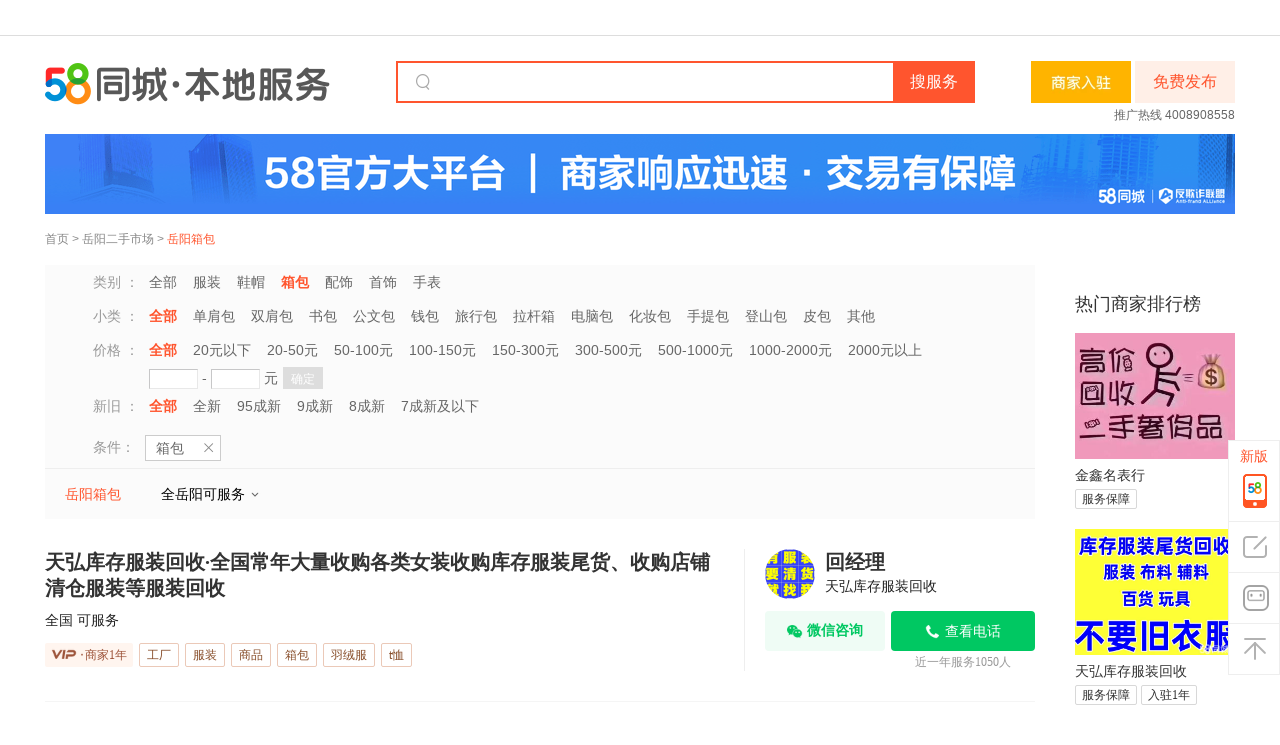

--- FILE ---
content_type: text/html;charset=UTF-8
request_url: https://yy.58.com/xiangbao/
body_size: 26339
content:
<!DOCTYPE html>
<html>

<!--  当前的类别归属ID-->
<!--  当前的类别表现ID-->
<!--  当前的类别listname (eg:banjia)-->
<!--  当前的类别catename (eg:搬家)-->
<!--  一级类别归属ID-->
<!--  一级类别表现ID-->
<!--  一级类别listname eg:jiazheng-->
<!--  一级类别catename eg:家政-->
<!--  二级类别归属ID [Ljava.lang.Integer;@56222682 数字长度：3-->
<!--  二级类别表现ID-->
<!--  二级类别listname eg:jiazhuang-->
<!--  二级类别catename eg:家装-->
<!-- Pc端帖子信息体改版 -->
<!-- 列表页的第一条帖子为精准/置顶帖时，相应的标识更改为“广告”标识 -->
<!-- 表现类别的全路径   eg:8512,96-->


<head>
        	<meta http-equiv="Content-Type" content="text/html; charset=utf-8" />
	<title>岳阳箱包电话_岳阳箱包价格 - 58同城</title>
	<meta name="description" content='58同城箱包信息网为您提供岳阳各大商家箱包价格，为您整理出附近优质箱包商家，点击查看箱包地址、电话信息。'/>
	<meta name="keywords" content='岳阳箱包电话,岳阳箱包价格 ,箱包公司'/>
	<meta http-equiv="X-UA-Compatible" content="edge" />
		



<meta http-equiv="mobile-agent" content="format=xhtml; url=//m.58.com/yy/xiangbao/" />
<meta http-equiv="mobile-agent" content="format=html5; url=//m.58.com/yy/xiangbao/" />
<meta http-equiv="mobile-agent" content="format=wml; url=//m.58.com/yy/xiangbao/" />
<link rel="canonical" href="https://yy.58.com/xiangbao/">
            <script type="text/javascript">
    try{
        var ____json4fe = {"catentry":[{"dispid":"5","name":"二手市场","listname":"sale"},{"dispid":"41","name":"服装/鞋帽/箱包","listname":"fushi"},{"dispid":"517","name":"箱包","listname":"xiangbao"}],"locallist":[{"dispid":"821","name":"岳阳","listname":"yy"}],"start":(new Date()).getTime(),"modules":"list"};
        
        ____json4fe.ABVersion = 'ZUCHE_B';   //版本判断
        ____json4fe.modules = 'listpage';   //页面类型
        ____json4fe.sid = '164404014231899178998687752';  //商业及反作弊用
        ____json4fe.smsc = '[base64]'; //商业用
        ____json4fe.keyword=''; //商业用
        ____json4fe.isSem=''; // 本类转综合搜索词使用
        ____json4fe.page='';//商业用
        ____json4fe.param='';//商业用
        ____json4fe.req_version= "1.0.0"; //也是商业用写死了1.0.0不知道为啥
        ____json4fe.mvpPageShow= '';
        ____json4fe.mvpCateFullPath= '';
        ____json4fe.cateFullPath= '5,41,517';
        ____json4fe.cityFullPath= '821';
        ____json4fe.isWXFWZZCode= "true";
                ____json4fe.brandSlotIds="4,5,6";     //上面3个也是商业广告使用
        ____json4fe.noOrLessStatus="" == "1";
        ____json4fe.abtestid="3339cba2bb7c454982f891992bd86200";
        ____json4fe.pagesize='20';
        ____json4fe.pagenum='1';
        ____json4fe.filterlocal='821';
        ____json4fe.filtercate='5,41,517';
        ____json4fe.sidDict='{"PGTID":"","GTID":"164404014231899178998687752"}';

        ____json4fe.isSeoLongTail = '';
        ____json4fe.seoLongTailPrefix = 'yy.58.com';

        ____json4fe.clickTag = '';
        ____json4fe.linkLogin = '';
    }catch(e){};
    
    var ajax_param = '{"infoMethod":["wltAge","renzheng","gfrz","wxicon"],"dataParam":"61343106435981_53932191467278_0_commoninfo,62167219026222_56981609476885_0_commoninfo,60656879628036_55925628077593_0_commoninfo,59833512437309_105312128534851_0_commoninfo,53105760133003_38529424237073_0_noOrLessRsultInfo,58976219016494_47174124959247_0_noOrLessRsultInfo,61464422875276_73981991772942_0_noOrLessRsultInfo,60827849066163_35928598440465_0_noOrLessRsultInfo,61808128919989_107750178427459_0_noOrLessRsultInfo,64441210660909_109925166884164_0_noOrLessRsultInfo,62632046255489_28924277028613_0_noOrLessRsultInfo,60656879628036_55925628077593_0_noOrLessRsultInfo,64164909580987_75488611521031_0_noOrLessRsultInfo,65171026142733_101367310030145_0_noOrLessRsultInfo,58691615876871_34984152325132_0_noOrLessRsultInfo,58510918209162_86081439711234_0_noOrLessRsultInfo,55386903586434_51696281_0_noOrLessRsultInfo,64308032243329_29607910117386_0_noOrLessRsultInfo,50187157224498_63246861759498_0_noOrLessRsultInfo,50250860683560_38214025543695_0_noOrLessRsultInfo","dispCateId":517,"dispCateName":"xiangbao","platform":"pc","pageIndex":1,"paramMap":{}}';
    var s_ajax_param = 's_contact_xiangbao_164404014231899178998687752_';
    // 类别和城市全局变量
    var currentListName = 'xiangbao',
        citylistname = 'yy',
        firstListName = 'sale',
        secListName = 'fushi';
    
    // 是否接入担保交易
    var onlinedealicon = '';   //担保已下线，避免后面再上线或者js引用报错暂时保留
    
</script>


<script src='//j1.58cdn.com.cn/git/lbg/m/utils/jquery-3.6.0.min_v20241211162018.js'></script>


<script type="text/javascript" src="//j2.58cdn.com.cn/js/saveKeyword.js"></script>

<script type="text/javascript">
    var xxfwConfig = {namespace: 'huangyelistpc'};
try {
(function () {
  function isScriptLoaded(domain) {
    var shouldReloadScript = true;
    var scriptTags = document.getElementsByTagName("script");
    for (var i = 0; i < scriptTags.length; i++) {
      var script = scriptTags[i];
      var src = script.getAttribute("src");
      if (!src) continue;
      if (src.indexOf(domain + "/web/api/shell.js") > -1) {
        shouldReloadScript = false;
      }
    }
    return shouldReloadScript;
  }
  function loadAnyaScript(options) {
    var domain = options.domain || "aris.58.com";
    if (!isScriptLoaded(domain)) {
      return;
    }
    var script = document.createElement("script");
    var element = document.getElementsByTagName("script")[0];
    script.type = "text/javascript";
    var uri = "https://" + domain + "/web/api/shell.js";
    var t = Date.now();
    var d = options.os;
    var a = options.appkey;
    var v = options.version;
    script.src = uri + "?t=" + t + "&d=" + d + "&a=" + a + "&v=" + v;
    element.parentNode.insertBefore(script, element);
  }
  loadAnyaScript({
    appkey: "10347",
    version: "1",
    os: "30",
    domain: "aris.58.com"
  });
})();
} catch (error) {
    
}

</script>
<script src='//j1.58cdn.com.cn/git/lbg/daojiaapp/js/daoliu_v20230718164007.js'></script>

<script type="application/ld+json">
{
    "@context": "https://ziyuan.baidu.com/contexts/cambrian.jsonld",
    "@id":https://yy.58.com/xiangbao/,
    "upDate": 2026-01-24T18:25:28
}
</script>

<script>

(function(){

    var bp = document.createElement('script');

    var curProtocol = window.location.protocol.split(':')[0];

    if (curProtocol === 'https') {

        bp.src = 'https://zz.bdstatic.com/linksubmit/push.js';

    }

    else {

        bp.src = 'http://push.zhanzhang.baidu.com/push.js';

    }

    var s = document.getElementsByTagName("script")[0];

    s.parentNode.insertBefore(bp, s);

})();

</script>
<script>
var fromMess = "hylbsidebar";
</script>
<script src='//j1.58cdn.com.cn/resource/xxzl/public/index_v0.js'></script>
<script type="text/javascript" src='//j1.58cdn.com.cn/webim/js/entry_v20241211111510.js'></script>
            
<link href='//c.58cdn.com.cn/git/lbg/pc/list/css/retable_v20250210164215.css' rel="stylesheet" type="text/css">
<link href='//c.58cdn.com.cn/componentsLoader/dist/CompontsLoader_v20260106110154.css' rel="stylesheet" type="text/css">
<link href='//c.58cdn.com.cn/git/lbg/pc/list/css/hy_freetel_v20220523183718.css' rel="stylesheet" type="text/css">

<link href='//c.58cdn.com.cn/git/lbg/pc/list/css/hy_acp_item_v20230201205940.css' rel="stylesheet" type="text/css">

<link href='//c.58cdn.com.cn/git/lbg-fe/listing-pc/css/hy_list_table_v20251010205932.css' rel="stylesheet" type="text/css">
    </head>
<body>

<div id="commonTopbar" class="commonTopbar"></div>

<!-- =S banner  div -->
<div class="topbannerbar"><div id="brand_list_top_banner" class="brandad1000" onclick="clickLog('from=pc_list_xiangbao_top_banner');" ></div></div>
<!-- =E banner  div--><header id="header">
    <div class="header-inner">
       <a class="logo float_l" href="//yy.58.com/huangye/" target="_blank" onclick="clickLog('from=pc_list_logo_xiangbao');">
      58同城
   </a>
           <a href='https://post.58.com/hy/predictpost/821/s5?ertry_source=info_list&page_from=info_list' target="_blank" onclick="clickLog('from=pc_list_fabu_xiangbao');" class="postbtn float_r">免费发布</a>
               
                  
         
         <a target="_blank"  class="incall-box" href="//e.58.com/jiaoyi.html" style="float: right;height: 42px;margin: 0 4px 0 56px;" onclick="clickLog('from=pc_lbg_shangji_incall_click&cateFullPath=5,41,517&cityFullPath=821');" tongjilog="from=pc_lbg_shangji_incall_show&cateFullPath=5,41,517&cityFullPath=821"><img src="https://pic4.58cdn.com.cn/nowater/lbgfe/image/n_v33df6554ca0ad48ef9b3b7d8607ef1cee.png" style="height: 42px;"></a>
         <div class="header-search float_r" style="margin-right: 0;">
         <em class="ico-searchkey"></em>
         <form action="" method="get" onsubmit="b_query('final=1&amp;searchtype=3');return false;">
                                                    <input lang="zh-CN" x-webkit-grammar="builtin:translate" x-webkit-speech="" class="search-input c_000" id="keyword1" name="b_q" para="key" autocomplete="off" value="" onkeyup="win1.GetContentData();"   onclick="">
            <span onMouseOut="this.className='sbtn'" onMouseOver="this.className='sbtn hover'" class="sbtn">
            <input type="submit" value="搜服务" onclick="clickLog('from=pc_list_search_xiangbao');" class="but-bl" name="" id="searchbtn1" ></span>
            
       	  </form>
       	</div>
		      <div class="header-hot-line">
         		<a id="es-tg" rel="nofollow" class="zhaobiao-url" target="_blank" href="//e.58.com/jiaoyi.html">
			<!-- ES-2332 二手设备，办公设备,艺术收藏 ,成人用品,通讯业务,二手求购-->

							            推广热线 4008908558
					</a>
		      </div>

      
                  <div class="header-pinpai">
      <a href="javascript:void(0);">
         <img src="https://wos.58cdn.com.cn/cDazYxWcDHJ/picasso/n8mq78im__w2380_h160.png" alt="58官方大平台｜商家响应迅速·交易有保障">
      </a>
   </div>
           	<div class="nav float_l" >
					<a href='https://yy.58.com/'>首页</a>
						&gt; <a href='https://yy.58.com/sale.shtml'>岳阳二手市场</a>
														&gt; <a href="https://yy.58.com/xiangbao/" itemprop="url"><h1 style="display: inline-block;font-size: 12px;font-weight: normal;">岳阳箱包</h1></a>
									


</div>
	</div>
</header>






<div id="adtop_1" class="hc">
    <div class="mouter defa">
        <div class="inner">
            <div id="md3" class="mdul"></div>
            <ul id="md1" class="mdul"></ul>
            <ul id="md2" class="mdul"></ul>
            <ul id="md4" class="mdul"></ul>
            <ul id="md5" class="mdul"></ul>
            <div class="clear"></div>
        </div>
    </div>
</div>


<div class="containnerWrap new-containnerWrap clearfix">
        <section id="mainlist" class="main clearfix pr"> 
                
<section class="new-filter" id="selection">
	
	<dl class="secitem" >
		<dt class="secitem_brand" >类别 ：</dt>
		<dd id="ObjectType"  >
									
									
			<a href="https://yy.58.com/fushi/"   onclick="clickLog('from=pc_list_shaixuan_xiangbao&abVersion=$!{virtualCatePcAB}&filterparams=$!{filterParams}')"  isvcate="false">全部</a>
								
									
			<a href="https://yy.58.com/nanzhuang/"   onclick="clickLog('from=pc_list_shaixuan_xiangbao&abVersion=$!{virtualCatePcAB}&filterparams=$!{filterParams}')"  isvcate="false">服装</a>
								
									
			<a href="https://yy.58.com/fsxiemao/"   onclick="clickLog('from=pc_list_shaixuan_xiangbao&abVersion=$!{virtualCatePcAB}&filterparams=$!{filterParams}')"  isvcate="false">鞋帽</a>
									    				    				    														
									
			<a href="https://yy.58.com/xiangbao/" class='select' name='b_link' para='custom' cl='/fushi/' title=''  onclick="clickLog('from=pc_list_shaixuan_xiangbao&abVersion=$!{virtualCatePcAB}&filterparams=$!{filterParams}')"  isvcate="false">箱包</a>
								
									
			<a href="https://yy.58.com/fushipeijian/"   onclick="clickLog('from=pc_list_shaixuan_xiangbao&abVersion=$!{virtualCatePcAB}&filterparams=$!{filterParams}')"  isvcate="false">配饰</a>
								
									
			<a href="https://yy.58.com/fuzhuangshoushi/"   onclick="clickLog('from=pc_list_shaixuan_xiangbao&abVersion=$!{virtualCatePcAB}&filterparams=$!{filterParams}')"  isvcate="false">首饰</a>
								
									
			<a href="https://yy.58.com/fuzhuangshoubiao/"   onclick="clickLog('from=pc_list_shaixuan_xiangbao&abVersion=$!{virtualCatePcAB}&filterparams=$!{filterParams}')"  isvcate="false">手表</a>
															    					    	</dd>
    </dl>
	
	<dl class="secitem" >
		<dt class="secitem_brand" >小类 ：</dt>
		<dd id="xiaolei"  >
																
									
			<a href="https://yy.58.com/xiangbao/" class='select'  onclick="clickLog('from=pc_list_shaixuan_xiangbao&abVersion=$!{virtualCatePcAB}&filterparams=$!{filterParams}')"  isvcate="false">全部</a>
								
									
			<a href="https://yy.58.com/xiangbaodanjian/"   onclick="clickLog('from=pc_list_shaixuan_xiangbao&abVersion=$!{virtualCatePcAB}&filterparams=$!{filterParams}')"  isvcate="false">单肩包</a>
								
									
			<a href="https://yy.58.com/xiangbaoshuangjian/"   onclick="clickLog('from=pc_list_shaixuan_xiangbao&abVersion=$!{virtualCatePcAB}&filterparams=$!{filterParams}')"  isvcate="false">双肩包</a>
								
									
			<a href="https://yy.58.com/xiangbaoshubao/"   onclick="clickLog('from=pc_list_shaixuan_xiangbao&abVersion=$!{virtualCatePcAB}&filterparams=$!{filterParams}')"  isvcate="false">书包</a>
								
									
			<a href="https://yy.58.com/xiangbaogongwen/"   onclick="clickLog('from=pc_list_shaixuan_xiangbao&abVersion=$!{virtualCatePcAB}&filterparams=$!{filterParams}')"  isvcate="false">公文包</a>
								
									
			<a href="https://yy.58.com/xiangbaoqianbao/"   onclick="clickLog('from=pc_list_shaixuan_xiangbao&abVersion=$!{virtualCatePcAB}&filterparams=$!{filterParams}')"  isvcate="false">钱包</a>
								
									
			<a href="https://yy.58.com/xiangbaolvxingbao/"   onclick="clickLog('from=pc_list_shaixuan_xiangbao&abVersion=$!{virtualCatePcAB}&filterparams=$!{filterParams}')"  isvcate="false">旅行包</a>
								
									
			<a href="https://yy.58.com/xiangbaolagan/"   onclick="clickLog('from=pc_list_shaixuan_xiangbao&abVersion=$!{virtualCatePcAB}&filterparams=$!{filterParams}')"  isvcate="false">拉杆箱</a>
								
									
			<a href="https://yy.58.com/xiangbaodiannao/"   onclick="clickLog('from=pc_list_shaixuan_xiangbao&abVersion=$!{virtualCatePcAB}&filterparams=$!{filterParams}')"  isvcate="false">电脑包</a>
								
									
			<a href="https://yy.58.com/xiangbaohuazhuang/"   onclick="clickLog('from=pc_list_shaixuan_xiangbao&abVersion=$!{virtualCatePcAB}&filterparams=$!{filterParams}')"  isvcate="false">化妆包</a>
								
									
			<a href="https://yy.58.com/shoutibao/"   onclick="clickLog('from=pc_list_shaixuan_xiangbao&abVersion=$!{virtualCatePcAB}&filterparams=$!{filterParams}')"  isvcate="false">手提包</a>
								
									
			<a href="https://yy.58.com/dengshanbao/"   onclick="clickLog('from=pc_list_shaixuan_xiangbao&abVersion=$!{virtualCatePcAB}&filterparams=$!{filterParams}')"  isvcate="false">登山包</a>
								
									
			<a href="https://yy.58.com/pibao/"   onclick="clickLog('from=pc_list_shaixuan_xiangbao&abVersion=$!{virtualCatePcAB}&filterparams=$!{filterParams}')"  isvcate="false">皮包</a>
								
									
			<a href="https://yy.58.com/xiangbaqita/"   onclick="clickLog('from=pc_list_shaixuan_xiangbao&abVersion=$!{virtualCatePcAB}&filterparams=$!{filterParams}')"  isvcate="false">其他</a>
															    	</dd>
    </dl>
	
	<dl class="secitem" >
		<dt class="secitem_brand" >价格 ：</dt>
		<dd id="MinPriceqj"  >
																
									
			<a href="https://yy.58.com/xiangbao/" class='select'  isvcate="false">全部</a>
								
									
			<a href="https://yy.58.com/xiangbao/pve_5759_0_20/"   isvcate="false">20元以下</a>
								
									
			<a href="https://yy.58.com/xiangbao/pve_5759_21_50/"   isvcate="false">20-50元</a>
								
									
			<a href="https://yy.58.com/xiangbao/pve_5759_51_100/"   isvcate="false">50-100元</a>
								
									
			<a href="https://yy.58.com/xiangbao/pve_5759_101_150/"   isvcate="false">100-150元</a>
								
									
			<a href="https://yy.58.com/xiangbao/pve_5759_151_300/"   isvcate="false">150-300元</a>
								
									
			<a href="https://yy.58.com/xiangbao/pve_5759_301_500/"   isvcate="false">300-500元</a>
								
									
			<a href="https://yy.58.com/xiangbao/pve_5759_501_1000/"   isvcate="false">500-1000元</a>
								
									
			<a href="https://yy.58.com/xiangbao/pve_5759_1001_2000/"   isvcate="false">1000-2000元</a>
								
									
			<a href="https://yy.58.com/xiangbao/pve_5759_2001_999999/"   isvcate="false">2000元以上</a>
											<span class="prifilter" >
				<span class="text text2">
					<input type="text"  para="minprice"  size="3" muti="1" onkeyup="cknum(this)" min="0" name="b_q" /> -
					<input type="text"  para="minprice"  size="3" muti="1" onkeyup="cknum(this)" min="0" name="b_q" /> 元
				</span>
				<span class="btn btn2"><input type="button" value="确定" onclick="b_query_minprice()" /></span>
			</span>
									    	</dd>
    </dl>
	
	<dl class="secitem" >
		<dt class="secitem_brand" >新旧 ：</dt>
		<dd id="oldlevel"  >
																
									
			<a href="https://yy.58.com/xiangbao/" class='select'  isvcate="false">全部</a>
								
									
			<a href="https://yy.58.com/xiangbao/pve_1255_7/"   isvcate="false">全新</a>
								
									
			<a href="https://yy.58.com/xiangbao/pve_1255_2/"   isvcate="false">95成新</a>
								
									
			<a href="https://yy.58.com/xiangbao/pve_1255_3/"   isvcate="false">9成新</a>
								
									
			<a href="https://yy.58.com/xiangbao/pve_1255_4/"   isvcate="false">8成新</a>
								
									
			<a href="https://yy.58.com/xiangbao/pve_1255_5/"   isvcate="false">7成新及以下</a>
															    	</dd>
    </dl>
		<div id="selected" class="bar"></div>
	<i class="shadow"></i>
</section>                                <div class="tabsbar new-style">
	<div class="list-box">
		
                                                                                    <a href="https://yy.58.com/xiangbao/" onclick="clickLog('from=pc_list_tab_xiangbao');clickLog('from=list_channeltab_click');"  class="sel" >岳阳箱包</a>
                            
        

				
        <span class="area-option">
              全岳阳可服务
          </span>
	</div>
    
<div class="area-box" id="areaInfo">
     	<div class="area-info">
    		<div class="district">
      <a href="https://yy.58.com/xiangbao/" class="sel">全岳阳</a>
    </div>
    		<div class="district-subarea">
          </div>
	</div>
    	<div class="area-info">
    		<div class="district">
      <a href="https://yy.58.com/yueyanglou/xiangbao/" class="">岳阳楼</a>
    </div>
    		<div class="district-subarea">
                                      <span class="wordindex">S</span> 

                                                                  
              <a href="https://yy.58.com/yylcqyy/xiangbao/" class="" data-finalurl="https://yy.58.com/yylcqyy/xiangbao/">商业步行街</a>
                                            <span class="wordindex">D</span> 

                                                                  
              <a href="https://yy.58.com/yyyyldfh/xiangbao/" class="" data-finalurl="https://yy.58.com/yyyyldfh/xiangbao/">东风湖</a>
                                            <span class="wordindex">G</span> 

                                                                  
              <a href="https://yy.58.com/yyyylgtxq/xiangbao/" class="" data-finalurl="https://yy.58.com/yyyylgtxq/xiangbao/">高铁新区</a>
                                            <span class="wordindex">W</span> 

                                                                  
              <a href="https://yy.58.com/yyyylwlp/xiangbao/" class="" data-finalurl="https://yy.58.com/yyyylwlp/xiangbao/">五里牌</a>
                                            <span class="wordindex">H</span> 

                                                                  
              <a href="https://yy.58.com/yyyylhbq/xiangbao/" class="" data-finalurl="https://yy.58.com/yyyylhbq/xiangbao/">花板桥</a>
                                            <span class="wordindex">J</span> 

                                                                  
              <a href="https://yy.58.com/yyyyljkq/xiangbao/" class="" data-finalurl="https://yy.58.com/yyyyljkq/xiangbao/">经开区</a>
                                            <span class="wordindex">L</span> 

                                                                  
              <a href="https://yy.58.com/yyyyllsp/xiangbao/" class="" data-finalurl="https://yy.58.com/yyyyllsp/xiangbao/">冷水铺</a>
                                            <span class="wordindex">N</span> 

                                                                  
              <a href="https://yy.58.com/yyyylnhxq/xiangbao/" class="" data-finalurl="https://yy.58.com/yyyylnhxq/xiangbao/">南湖新区</a>
                              </div>
	</div>
    	<div class="area-info">
    		<div class="district">
      <a href="https://yy.58.com/linxiang/xiangbao/" class="">临湘</a>
    </div>
    		<div class="district-subarea">
                                      <span class="wordindex">L</span> 

                                                                  
              <a href="https://yy.58.com/lxcqyy/xiangbao/" class="" data-finalurl="https://yy.58.com/lxcqyy/xiangbao/">临湘城区</a>
                              </div>
	</div>
    	<div class="area-info">
    		<div class="district">
      <a href="https://yy.58.com/huarongx/xiangbao/" class="">华容</a>
    </div>
    		<div class="district-subarea">
                                      <span class="wordindex">C</span> 

                                                                  
              <a href="https://yy.58.com/yyhrcsgc/xiangbao/" class="" data-finalurl="https://yy.58.com/yyhrcsgc/xiangbao/">城市广场</a>
                                            <span class="wordindex">H</span> 

                                                                  
              <a href="https://yy.58.com/hrcqhr/xiangbao/" class="" data-finalurl="https://yy.58.com/hrcqhr/xiangbao/">华容城区</a>
                                                      
              <a href="https://yy.58.com/hrqthr/xiangbao/" class="" data-finalurl="https://yy.58.com/hrqthr/xiangbao/">华容其他</a>
                              </div>
	</div>
    	<div class="area-info">
    		<div class="district">
      <a href="https://yy.58.com/xiangyinx/xiangbao/" class="">湘阴</a>
    </div>
    		<div class="district-subarea">
                                      <span class="wordindex">X</span> 

                                                                  
              <a href="https://yy.58.com/xycqxys/xiangbao/" class="" data-finalurl="https://yy.58.com/xycqxys/xiangbao/">湘阴城区</a>
                                                      
              <a href="https://yy.58.com/xyqtxy/xiangbao/" class="" data-finalurl="https://yy.58.com/xyqtxy/xiangbao/">湘阴其他</a>
                                                      
              <a href="https://yy.58.com/yyxyxyxzf/xiangbao/" class="" data-finalurl="https://yy.58.com/yyxyxyxzf/xiangbao/">湘阴县政府</a>
                              </div>
	</div>
    	<div class="area-info">
    		<div class="district">
      <a href="https://yy.58.com/yyyy/xiangbao/" class="">岳阳县</a>
    </div>
    		<div class="district-subarea">
                                      <span class="wordindex">Y</span> 

                                                                  
              <a href="https://yy.58.com/yycqyy/xiangbao/" class="" data-finalurl="https://yy.58.com/yycqyy/xiangbao/">岳阳城区</a>
                              </div>
	</div>
    	<div class="area-info">
    		<div class="district">
      <a href="https://yy.58.com/pjyy/xiangbao/" class="">平江</a>
    </div>
    		<div class="district-subarea">
                                      <span class="wordindex">P</span> 

                                                                  
              <a href="https://yy.58.com/pjcqyy/xiangbao/" class="" data-finalurl="https://yy.58.com/pjcqyy/xiangbao/">平江城区</a>
                                            <span class="wordindex">T</span> 

                                                                  
              <a href="https://yy.58.com/yypjtyqcz/xiangbao/" class="" data-finalurl="https://yy.58.com/yypjtyqcz/xiangbao/">天岳汽车站</a>
                              </div>
	</div>
    	<div class="area-info">
    		<div class="district">
      <a href="https://yy.58.com/junshan/xiangbao/" class="">君山</a>
    </div>
    		<div class="district-subarea">
                                      <span class="wordindex">J</span> 

                                                                  
              <a href="https://yy.58.com/jscqyy/xiangbao/" class="" data-finalurl="https://yy.58.com/jscqyy/xiangbao/">君山城区</a>
                              </div>
	</div>
    	<div class="area-info">
    		<div class="district">
      <a href="https://yy.58.com/miluo/xiangbao/" class="">汨罗</a>
    </div>
    		<div class="district-subarea">
                                      <span class="wordindex">M</span> 

                                                                  
              <a href="https://yy.58.com/lcqyy/xiangbao/" class="" data-finalurl="https://yy.58.com/lcqyy/xiangbao/">汨罗城区</a>
                              </div>
	</div>
    	<div class="area-info">
    		<div class="district">
      <a href="https://yy.58.com/yunxi/xiangbao/" class="">云溪</a>
    </div>
    		<div class="district-subarea">
                                      <span class="wordindex">Y</span> 

                                                                  
              <a href="https://yy.58.com/yxcqyy/xiangbao/" class="" data-finalurl="https://yy.58.com/yxcqyy/xiangbao/">云溪城区</a>
                              </div>
	</div>
  </div>
</div>
        

        <div id="infolist" class="cleft" >
                                    <!-- 是否添加企微标识注入json4fe -->
<script type="text/javascript">
	____json4fe.enterpriseWeChatEntrance = '';
</script>
<div id="top_google_ad"></div>

<table class="small-tbimg ac_container">
					
				</table>

<ul
	class="hy-pc-list-box ac_container hy-pc-list-box-col-1">
		
					
				
				<li data-lbgtrack="?event_id=50&pagetype=list&actiontype=KVhylistshow&position=1&npos=1&infoID=61343106435981&userID=53932191467278&infoType=p&transInfo=hjhEu4eouwoEfNftR4R5qwQ6f3SAk7Tju7fOf7z6qpAG^3UGq3^6ub^xq7S-uloo&nodeType=commoninfo&sortid=804518701&abtestid=&tegsqid=&zijianClueType=&ses=3!rankhybaseclicknpstimev20099|2!hypublicclickminrowrule"
		class="pc-list-item common-info-item  pc-list-item-col-1" infotag="61343106435981_commoninfo"
		 logr="p_1_53932191467278_61343106435981_0_sortid:804518701@ses:3!rankhybaseclicknpstimev20099|2!hypublicclickminrowrule@npos:1@pos:1@tegsqid:@nodeType:commoninfo@isBusiness:0@infoRange:58lbgapplistnecom@transInfo:hjhEu4eouwoEfNftR4R5qwQ6f3SAk7Tju7fOf7z6qpAG^3UGq3^6ub^xq7S-uloo"  isComplaintMerchant="false">
		<div class="t info">
			<a href='https://sy.58.com/fushi/61343106435981x.shtml' tongji_label="listclick" target="_blank" class="t ac_linkurl"
				data-href='?showTags=[base64]&listTitle=5aSp5byY5bqT5a2Y5pyN6KOF5Zue5pS2wrflhajlm73luLjlubTlpKfph4_mlLbotK3lkITnsbvlpbPoo4XmlLbotK3lupPlrZjmnI3oo4XlsL7otKfjgIHmlLbotK3lupfpk7rmuIXku5PmnI3oo4XnrYnmnI3oo4Xlm57mlLYg&picUrlAndTag=W3sicGljVXJsIjoiL2xiZ2h5L2h5cG9zdC9uX3YzNzExOWU0YWE3Y2E1NDU0M2I3MDQyYzMyMGZhOGM4NTQucG5nIn1d&busTransInfo=%7B%22transInfo%22%3A%22hjhEu4eouwoEfNftR4R5qwQ6f3SAk7Tju7fOf7z6qpAG%5E3UGq3%5E6ub%5Exq7S-uloo%22%7D&infoType=p&passServiceArea=全国 可服务&link_abtest=lbgpcnokey_D&psid=164404014231899178998687752&entinfo=61343106435981_p&pagesource=5%2C41%2C517&slot=-1'  rel="nofollow" >
								<h1>天弘库存服装回收·全国常年大量收购各类女装收购库存服装尾货、收购店铺清仓服装等服装回收 </h1>
			</a>
						<div class="comment">
																				<div class="area">
										<!-- <span class="area-tag">服务区域</span> -->
					<span class="area-name">全国 可服务</span>
														</div>
			</div>
			<div class="tags">
												<span class="tags-sp-vip"><img src="https://wos.58cdn.com.cn/cDazYxWcDHJ/picasso/rm1fo56r__w80_h48.png" />商家1年</span>
																				<span class="tags-sp">工厂</span>
								<span class="tags-sp">服装</span>
								<span class="tags-sp">商品</span>
								<span class="tags-sp">箱包</span>
								<span class="tags-sp">羽绒服</span>
								<span class="tags-sp">t恤</span>
								
			</div>
																	</div>
		<div class="vertop acp options vertop-col-1">
				<div class="vertop-userinfo">
						<img class="vertop-userinfo-avator" src="https://pic5.58cdn.com.cn/lbghy/hypost/n_v305f4d73cb1314644a00e0ba0b62d3f20.png" alt="店主头像">
				<div class="vertop-userinfo-des">
			<div class="vertop-userinfo-name">回经理</div>
						<div class="vertop-userinfo-shop vertop-userinfo-shop-no-icon">天弘库存服装回收</div>
					</div>
	</div>
	<div class="vertop-operation-container">
					<div class="vertop-call-container">
								<div onClick='clickLog("from=huangye_list_lianxi&entityType=1&position=1&entityId=61343106435981");'
				class="yuyue_vertop ac_linkurl " data-modaltype="scan-call" data-id='61343106435981' data-position="1" wltMark="0" param="61343106435981_53932191467278_0_commoninfo_8DAA63759947EF47858F8EA3AD3D3F1D"  data-sign="YsieXQ_uR0oibrEghaUD1sByRccJRXPGnHtwFfB-KJnS_4xQA4bNcqm4PxS5fai3">
								查看电话
				</div>

												<div class="recentConsultation">
					近一年服务1050人
				</div>
							</div>
									<a href="javascript:;" data-lbgtrack="?event_id=2107503016&pagetype=list&actiontype=button_addwx_show&buttonName=微信咨询" data-infoId="61343106435981" data-infoType="p" data-busTransInfo='{"transInfo":"hjhEu4eouwoEfNftR4R5qwQ6f3SAk7Tju7fOf7z6qpAG^3UGq3^6ub^xq7S-uloo"}' data-slot='-1' data-position='1' data-adType="p" class="wechat-button">微信咨询</a>
			</div>
</div>	</li>
	
						
				
				<li data-lbgtrack="?event_id=50&pagetype=list&actiontype=KVhylistshow&position=2&npos=2&infoID=62167219026222&userID=56981609476885&infoType=p&transInfo=hjhEu4eouwoAq7YXRbVo^lQxfPuok7YQuxSOf7VoqwAXu4SNR7VPuNRluPS-uloo&nodeType=commoninfo&sortid=799025398&abtestid=&tegsqid=&zijianClueType=499112&ses=3!rankhybaseclicknpstimev20099|2!hypublicclickminrowrule"
		class="pc-list-item common-info-item  pc-list-item-col-1" infotag="62167219026222_commoninfo"
		 logr="p_1_56981609476885_62167219026222_0_sortid:799025398@ses:3!rankhybaseclicknpstimev20099|2!hypublicclickminrowrule@npos:2@pos:2@tegsqid:@nodeType:commoninfo@isBusiness:0@infoRange:58lbgapplistnecom@transInfo:hjhEu4eouwoAq7YXRbVo^lQxfPuok7YQuxSOf7VoqwAXu4SNR7VPuNRluPS-uloo"  isComplaintMerchant="false">
		<div class="t info">
			<a href='https://yy.58.com/fushi/62167219026222x.shtml' tongji_label="listclick" target="_blank" class="t ac_linkurl"
				data-href='?showTags=[base64]&listTitle=5bKz6Ziz5pyN6KOFL-mei-W4vS_nrrHljIXCt-S6jOaJi-W4guWcug&picUrlAndTag=W3sicGljVXJsIjoiL3d1eGlhbi83OTQvbl92M2JhOGUxNTU1ZDg4ODQ1YTI4YjIwOGMwYjJhN2M4NjY1LmpwZyJ9XQ&busTransInfo=%7B%22transInfo%22%3A%22hjhEu4eouwoAq7YXRbVo%5ElQxfPuok7YQuxSOf7VoqwAXu4SNR7VPuNRluPS-uloo%22%7D&infoType=p&passServiceArea=全岳阳 可服务&link_abtest=lbgpcnokey_D&psid=164404014231899178998687752&entinfo=62167219026222_p&pagesource=5%2C41%2C517&slot=-1'  rel="nofollow" >
								<h1>岳阳服装/鞋帽/箱包·二手市场</h1>
			</a>
						<div class="comment">
																				<div class="area">
										<!-- <span class="area-tag">服务区域</span> -->
					<span class="area-name">全岳阳 可服务</span>
														</div>
			</div>
			<div class="tags">
																<span class="tags-sp">男女</span>
								<span class="tags-sp">自提</span>
								
			</div>
																	</div>
		<div class="vertop acp options vertop-col-1">
				<div class="vertop-userinfo">
						<div class="vertop-userinfo-avator" style="font-size: 24px;border-radius:50%;text-align:center;line-height:50px;width:50px;height:50px;background: #1593D1;color: #FFFFFF;">杨</div>
				<div class="vertop-userinfo-des">
			<div class="vertop-userinfo-name">杨经理</div>
						<div class="vertop-userinfo-shop vertop-userinfo-shop-no-icon"></div>
					</div>
	</div>
	<div class="vertop-operation-container">
					<div class="vertop-call-container">
								<div onClick='clickLog("from=huangye_list_lianxi&entityType=1&position=2&entityId=62167219026222");'
				class="yuyue_vertop ac_linkurl view-connect" data-modaltype="scan-call" data-id='62167219026222' data-position="2" wltMark="0" param="62167219026222_56981609476885_0_commoninfo_8DAA63759947EF47858F8EA3AD3D3F1D"  data-j4fe=",杨欢畅"  data-sign="O1JwKVhGWPnHkx_v_7f-0nB9utI1S_jxowjNUACprUUGjFVvOCG51kXzATAgLs2d">
								查看电话
				</div>

												<div class="recentConsultation">
					
				</div>
							</div>
																										</div>
</div>	</li>
	
						
				
				<li data-lbgtrack="?event_id=50&pagetype=list&actiontype=KVhylistshow&position=3&npos=3&infoID=60656879628036&userID=55925628077593&infoType=p&transInfo=hjhEu4eouwtxfPR6q4vl^lAA^4SXk7YXuNYOfjVouEAPuNuX^xhCRjh5RjS-uloo&nodeType=commoninfo&sortid=787225871&abtestid=&tegsqid=&zijianClueType=499112&ses=3!rankhybaseclicknpstimev20099|2!hypublicclickminrowrule"
		class="pc-list-item common-info-item  pc-list-item-col-1" infotag="60656879628036_commoninfo"
		 logr="p_1_55925628077593_60656879628036_0_sortid:787225871@ses:3!rankhybaseclicknpstimev20099|2!hypublicclickminrowrule@npos:3@pos:3@tegsqid:@nodeType:commoninfo@isBusiness:0@infoRange:58lbgapplistnecom@transInfo:hjhEu4eouwtxfPR6q4vl^lAA^4SXk7YXuNYOfjVouEAPuNuX^xhCRjh5RjS-uloo"  isComplaintMerchant="false">
		<div class="t info">
			<a href='https://yy.58.com/fushi/60656879628036x.shtml' tongji_label="listclick" target="_blank" class="t ac_linkurl"
				data-href='?listTitle=5bKz6Ziz5pyN6KOFL-mei-W4vS_nrrHljIXCt-S6jOaJi-W4guWcug&picUrlAndTag=W3sicGljVXJsIjoiL3d1eGlhbi83OTQvbl92Mzk4Y2RmNmYyMWMyMjQ3ZWZiYzg0YWI3NzQ0OWJkNjQwLmpwZyJ9XQ&busTransInfo=%7B%22transInfo%22%3A%22hjhEu4eouwtxfPR6q4vl%5ElAA%5E4SXk7YXuNYOfjVouEAPuNuX%5ExhCRjh5RjS-uloo%22%7D&infoType=p&passServiceArea=全岳阳 可服务&link_abtest=lbgpcnokey_D&psid=164404014231899178998687752&entinfo=60656879628036_p&pagesource=5%2C41%2C517&slot=-1'  rel="nofollow" >
								<h1>岳阳服装/鞋帽/箱包·二手市场</h1>
			</a>
						<div class="comment">
																				<div class="area">
										<!-- <span class="area-tag">服务区域</span> -->
					<span class="area-name">全岳阳 可服务</span>
														</div>
			</div>
			<div class="tags">
								
			</div>
																	</div>
		<div class="vertop acp options vertop-col-1">
				<div class="vertop-userinfo">
						<div class="vertop-userinfo-avator" style="font-size: 24px;border-radius:50%;text-align:center;line-height:50px;width:50px;height:50px;background: #06B250;color: #FFFFFF;">罗</div>
				<div class="vertop-userinfo-des">
			<div class="vertop-userinfo-name">罗经理</div>
						<div class="vertop-userinfo-shop vertop-userinfo-shop-no-icon"></div>
					</div>
	</div>
	<div class="vertop-operation-container">
					<div class="vertop-call-container">
								<div onClick='clickLog("from=huangye_list_lianxi&entityType=1&position=3&entityId=60656879628036");'
				class="yuyue_vertop ac_linkurl view-connect" data-modaltype="scan-call" data-id='60656879628036' data-position="3" wltMark="0" param="60656879628036_55925628077593_0_commoninfo_8DAA63759947EF47858F8EA3AD3D3F1D"  data-j4fe=",罗成"  data-sign="vSHGM5qJMfw72Z72FjKAmEatYIQ3niQfrULMaQoI45l9G9Cgx_PQ8w_oAfvxzkaK">
								查看电话
				</div>

												<div class="recentConsultation">
					
				</div>
							</div>
																										</div>
</div>	</li>
	
						
				
				<li data-lbgtrack="?event_id=50&pagetype=list&actiontype=KVhylistshow&position=4&npos=4&infoID=59833512437309&userID=105312128534851&infoType=p&transInfo=hjhEu4eouwoN^PZGf7eQ^EAGujzxk7Txu3fOf7ZA^EQ5R3SKRxSERjUt^xV-uloo&nodeType=commoninfo&sortid=783777687&abtestid=&tegsqid=&zijianClueType=499112&ses=3!rankhybaseclicknpstimev20099|2!hypublicclickminrowrule"
		class="pc-list-item common-info-item  pc-list-item-col-1" infotag="59833512437309_commoninfo"
		 logr="p_1_105312128534851_59833512437309_0_sortid:783777687@ses:3!rankhybaseclicknpstimev20099|2!hypublicclickminrowrule@npos:4@pos:4@tegsqid:@nodeType:commoninfo@isBusiness:0@infoRange:58lbgapplistnecom@transInfo:hjhEu4eouwoN^PZGf7eQ^EAGujzxk7Txu3fOf7ZA^EQ5R3SKRxSERjUt^xV-uloo"  isComplaintMerchant="false">
		<div class="t info">
			<a href='https://ganzhou.58.com/fushi/59833512437309x.shtml' tongji_label="listclick" target="_blank" class="t ac_linkurl"
				data-href='?showTags=[base64]&listTitle=6LSd5aWi6auY57qn55qu6Z2p5oqk55CG5bel5L2c5a6kwrfotJ3lpaLlkI3otLXljIXljIXkv67lpI0g5ZCN6LS155qu5bim5L-u5aSNIOWQjei0teearumei-S_ruWkjSDlkI3otLXnmq7ojYnlhbvmiqQg5rCR55So5Yu_5omw77yB&picUrlAndTag=W3sicGljVXJsIjoiL2xiZ2h5L2h5cG9zdC9uX3YzMGJiMTYwYWQyYjgwNDA3M2FmNTg5YTRmYzIyMTQ2NzgucG5nIn1d&busTransInfo=%7B%22transInfo%22%3A%22hjhEu4eouwoN%5EPZGf7eQ%5EEAGujzxk7Txu3fOf7ZA%5EEQ5R3SKRxSERjUt%5ExV-uloo%22%7D&infoType=p&passServiceArea=全国 可服务&link_abtest=lbgpcnokey_D&psid=164404014231899178998687752&entinfo=59833512437309_p&pagesource=5%2C41%2C517&slot=-1'  rel="nofollow" >
								<h1>贝奢高级皮革护理工作室·贝奢名贵包包修复 名贵皮带修复 名贵皮鞋修复 名贵皮草养护 民用勿扰！</h1>
			</a>
						<div class="comment">
																				<div class="area">
										<!-- <span class="area-tag">服务区域</span> -->
					<span class="area-name">全国 可服务</span>
															<span class="renzheng">认证</span>
									</div>
			</div>
			<div class="tags">
																<span class="tags-sp">服装</span>
								<span class="tags-sp">皮鞋</span>
								<span class="tags-sp">皮革</span>
								<span class="tags-sp">皮衣</span>
								<span class="tags-sp">皮草</span>
								<span class="tags-sp">邮寄</span>
								
			</div>
																	</div>
		<div class="vertop acp options vertop-col-1">
				<div class="vertop-userinfo">
						<img class="vertop-userinfo-avator" src="https://pic2.58cdn.com.cn/lbghy/hypost/n_v34858c5791bc3464195fd2667d8780ea9.jpg" alt="店主头像">
				<div class="vertop-userinfo-des">
			<div class="vertop-userinfo-name">雷经理</div>
						<div class="vertop-userinfo-shop">贝奢高级皮革护理工作室</div>
					</div>
	</div>
	<div class="vertop-operation-container">
					<div class="vertop-call-container">
								<div onClick='clickLog("from=huangye_list_lianxi&entityType=1&position=4&entityId=59833512437309");'
				class="yuyue_vertop ac_linkurl view-connect" data-modaltype="scan-call" data-id='59833512437309' data-position="4" wltMark="0" param="59833512437309_105312128534851_0_commoninfo_8DAA63759947EF47858F8EA3AD3D3F1D"  data-j4fe=",雷雷"  data-sign="ac66MC30G_u0zzVYGVqu6NnjQlbkFGVWK-OvOdofylKecRkCtMHjAki5go__HgSi">
								查看电话
				</div>

												<div class="recentConsultation">
					近一年服务127人
				</div>
							</div>
																										</div>
</div>	</li>
	
						
				
			<li class="dev tuijiandev isbuchongtuijian"  data-lbgtrack="?event_id=20221293&pagetype=listzhuzhanrecom&actiontype=enter&abtestid=3339cba2bb7c454982f891992bd86200" >
		<div>猜你想找</div>
	</li>
				<li data-lbgtrack="?event_id=50&pagetype=list&actiontype=KVhylistshow&position=5&npos=1&infoID=53105760133003&userID=38529424237073&infoType=b&transInfo=hjhEu4eouwtC^P66ujuGuwAQujRlk7Tlq4VOq4UtRwQCfPCAfjSQfjutfPf-uloo&nodeType=zhuzhanrecom&sortid=821095770&abtestid=703d3a40baff454c8ef45e7e6ee15845&tegsqid=&zijianClueType=&ses="
		class="pc-list-item common-info-item  pc-list-item-col-1" infotag="53105760133003_noOrLessRsultInfo"
		 logr="b_1_38529424237073_53105760133003_11_sortid:821095770@ses:@npos:1@pos:5@tegsqid:@nodeType:noOrLessRsultInfo@isBusiness:0@infoRange:58lbgapplistnecom@transInfo:hjhEu4eouwtC^P66ujuGuwAQujRlk7Tlq4VOq4UtRwQCfPCAfjSQfjutfPf-uloo@nodeType:zhuzhanrecom"  isComplaintMerchant="false">
		<div class="t info">
			<a href='https://yy.58.com/fushi/53105760133003x.shtml' tongji_label="listclick" target="_blank" class="t ac_linkurl"
				data-href='?nodeType=zhuzhanrecom&showTags=[base64]&listTitle=5bKz6Ziz5pyN6KOFL-mei-W4vS_nrrHljIXCt-Wys-mYs-aJi-ihqOWbnuaUtuW6lyDkuIrpl6jlm57mlLblkI3ooagg5ZCN5YyFIOmSu-aIkiDpppbppbAg5aWi5L6I5ZOB&picUrlAndTag=W3sicGljVXJsIjoiL3AxL2JpZy9uX3YyZjI0Yjk1YjM3NTdkNGYwMmEwYzFkYjUxZGU5ODMwMjEuanBnIn1d&busTransInfo=%7B%22transInfo%22%3A%22hjhEu4eouwtC%5EP66ujuGuwAQujRlk7Tlq4VOq4UtRwQCfPCAfjSQfjutfPf-uloo%22%7D&infoType=b&passServiceArea=全岳阳 可服务&link_abtest=lbgpcnokey_D&psid=164404014231899178998687752&pagesource=5%2C41%2C517&slot=-100'  rel="nofollow" >
								<h1>岳阳服装/鞋帽/箱包·岳阳手表回收店 上门回收名表 名包 钻戒 首饰 奢侈品</h1>
			</a>
						<div class="comment">
												<div class="comment-stars">
					<span style="width:98.0%"></span>
				</div>
												<div class="comment-score">4.9</div>
				<div class="comment-count">4条评价</div>
												<div class="area">
										<!-- <span class="area-tag">服务区域</span> -->
					<span class="area-name">全岳阳 可服务</span>
														</div>
			</div>
			<div class="tags">
																<span class="tags-sp">手表</span>
								<span class="tags-sp">首饰</span>
								<span class="tags-sp">手链</span>
								<span class="tags-sp">项链</span>
								<span class="tags-sp">欧米茄</span>
								<span class="tags-sp">卡地亚</span>
								
			</div>
																	</div>
		<div class="vertop acp options vertop-col-1">
				<div class="vertop-userinfo">
						<div class="vertop-userinfo-avator" style="font-size: 24px;border-radius:50%;text-align:center;line-height:50px;width:50px;height:50px;background: #1593D1;color: #FFFFFF;">张</div>
				<div class="vertop-userinfo-des">
			<div class="vertop-userinfo-name">张经理</div>
						<div class="vertop-userinfo-shop vertop-userinfo-shop-no-icon">金鑫名表行</div>
					</div>
	</div>
	<div class="vertop-operation-container">
					<div class="vertop-call-container">
								<div onClick='clickLog("from=huangye_list_lianxi&entityType=1&position=5&entityId=53105760133003");'
				class="yuyue_vertop ac_linkurl " data-modaltype="scan-call" data-id='53105760133003' data-position="5" wltMark="0" param="53105760133003_38529424237073_0_noOrLessRsultInfo_8DAA63759947EF47858F8EA3AD3D3F1D"  data-sign="aqbZiIHJxcDYYvy52DhLpwuqdWc825m0yKJ84aNLROeDPEuUWUu8-4Wv1q91BExT">
								查看电话
				</div>

												<div class="recentConsultation">
					近一年服务1258人
				</div>
							</div>
									<a href="javascript:;" data-lbgtrack="?event_id=2107503016&pagetype=list&actiontype=button_addwx_show&buttonName=微信咨询" data-infoId="53105760133003" data-infoType="b" data-busTransInfo='{"transInfo":"hjhEu4eouwtC^P66ujuGuwAQujRlk7Tlq4VOq4UtRwQCfPCAfjSQfjutfPf-uloo"}' data-slot='-100' data-position='5' data-adType="" class="wechat-button">微信咨询</a>
			</div>
</div>	</li>
	
						
				
				<li data-lbgtrack="?event_id=50&pagetype=list&actiontype=KVhylistshow&position=6&npos=2&infoID=58976219016494&userID=47174124959247&infoType=b&transInfo=hjhEu4eouwtx^NzCq706^EQlfxvxk7Ytf7YOq7vjRwAPRbUGf7SNR7TjfxS-uloo&nodeType=zhuzhanrecom&sortid=815320044&abtestid=703d3a40baff454c8ef45e7e6ee15845&tegsqid=&zijianClueType=499112&ses="
		class="pc-list-item common-info-item  pc-list-item-col-1" infotag="58976219016494_noOrLessRsultInfo"
		 logr="b_1_47174124959247_58976219016494_11_sortid:815320044@ses:@npos:2@pos:6@tegsqid:@nodeType:noOrLessRsultInfo@isBusiness:0@infoRange:58lbgapplistnecom@transInfo:hjhEu4eouwtx^NzCq706^EQlfxvxk7Ytf7YOq7vjRwAPRbUGf7SNR7TjfxS-uloo@nodeType:zhuzhanrecom"  isComplaintMerchant="false">
		<div class="t info">
			<a href='https://yy.58.com/fushi/58976219016494x.shtml' tongji_label="listclick" target="_blank" class="t ac_linkurl"
				data-href='?nodeType=zhuzhanrecom&showTags=W3siaWQiOjkzNDcxLCJuYW1lIjoi6Z6L5a2QIiwic2hvd1N0eWxlVHlwZSI6IkJBU0VfU1RZTEUiLCJzb3J0IjowLCJ0YWdUeXBlIjoiSU5GT19UQUcifV0&listTitle=5bKz6Ziz5pyN6KOFL-mei-W4vS_nrrHljIXCt-Wys-mYs-alvOWMuuacieWBv-S4iumXqOWbnuaUtuaXp-iho-acje-8jOmei-WtkO-8jOWMheWMhe-8jOaJi-acuu-8jOeUteiEke-8jA&picUrlAndTag=W3sicGljVXJsIjoiL3d1eGlhbi83OTQvbl92MzIxN2QxMGI1ZDU0MzQ3MDlhMmM3MzQ5YWM0YzI1NWQ5LmpwZyJ9XQ&busTransInfo=%7B%22transInfo%22%3A%22hjhEu4eouwtx%5ENzCq706%5EEQlfxvxk7Ytf7YOq7vjRwAPRbUGf7SNR7TjfxS-uloo%22%7D&infoType=b&link_abtest=lbgpcnokey_D&psid=164404014231899178998687752&pagesource=5%2C41%2C517&slot=-100'  rel="nofollow" >
								<h1>岳阳服装/鞋帽/箱包·岳阳楼区有偿上门回收旧衣服，鞋子，包包，手机，电脑，</h1>
			</a>
						<div class="comment">
																				<div class="area">
										<!-- <span class="area-tag">服务区域</span> -->
					<span class="area-name">岳阳楼 可服务</span>
														</div>
			</div>
			<div class="tags">
																<span class="tags-sp">鞋子</span>
								
			</div>
																	</div>
		<div class="vertop acp options vertop-col-1">
				<div class="vertop-userinfo">
						<div class="vertop-userinfo-avator" style="font-size: 24px;border-radius:50%;text-align:center;line-height:50px;width:50px;height:50px;background: #06B250;color: #FFFFFF;">汤</div>
				<div class="vertop-userinfo-des">
			<div class="vertop-userinfo-name">汤经理</div>
						<div class="vertop-userinfo-shop vertop-userinfo-shop-no-icon"></div>
					</div>
	</div>
	<div class="vertop-operation-container">
					<div class="vertop-call-container">
								<div onClick='clickLog("from=huangye_list_lianxi&entityType=1&position=6&entityId=58976219016494");'
				class="yuyue_vertop ac_linkurl view-connect" data-modaltype="scan-call" data-id='58976219016494' data-position="6" wltMark="0" param="58976219016494_47174124959247_0_noOrLessRsultInfo_8DAA63759947EF47858F8EA3AD3D3F1D"  data-j4fe=",汤先生"  data-sign="XZ8RoNFdFTeVrC4uXBqmzn9adAB7ZQgfkfkusNDjTgia3XqC8wZQ6d8do6EoGvY0">
								查看电话
				</div>

												<div class="recentConsultation">
					
				</div>
							</div>
																										</div>
</div>	</li>
	
						
				
				<li data-lbgtrack="?event_id=50&pagetype=list&actiontype=KVhylistshow&position=7&npos=3&infoID=61464422875276&userID=73981991772942&infoType=b&transInfo=hjhEu4eouwt5^NfAf3YE^EQ5R3uok7YAuPeOfxfoRpQ5uN^6uNVER7SXR7C-uloo&nodeType=zhuzhanrecom&sortid=815474416&abtestid=703d3a40baff454c8ef45e7e6ee15845&tegsqid=&zijianClueType=499112&ses="
		class="pc-list-item common-info-item  pc-list-item-col-1" infotag="61464422875276_noOrLessRsultInfo"
		 logr="b_1_73981991772942_61464422875276_11_sortid:815474416@ses:@npos:3@pos:7@tegsqid:@nodeType:noOrLessRsultInfo@isBusiness:0@infoRange:58lbgapplistnecom@transInfo:hjhEu4eouwt5^NfAf3YE^EQ5R3uok7YAuPeOfxfoRpQ5uN^6uNVER7SXR7C-uloo@nodeType:zhuzhanrecom"  isComplaintMerchant="false">
		<div class="t info">
			<a href='https://yy.58.com/fushi/61464422875276x.shtml' tongji_label="listclick" target="_blank" class="t ac_linkurl"
				data-href='?nodeType=zhuzhanrecom&showTags=W3siaWQiOjkzNDcxLCJuYW1lIjoi6Z6L5a2QIiwic2hvd1N0eWxlVHlwZSI6IkJBU0VfU1RZTEUiLCJzb3J0IjowLCJ0YWdUeXBlIjoiSU5GT19UQUcifV0&listTitle=5bKz6Ziz5pyN6KOFL-mei-W4vS_nrrHljIXCt-WQjOWfjuaXp-iho-acjeWbnuaUtu-8jOWmguWutumHjOaciemXsue9ruiho-acje-8jOmei-WtkO-8jOWMheWMhe-8jOetiTMw5YiwNTDmlqTlj6_ku6XkuIrpl6jlm54&picUrlAndTag=W3sicGljVXJsIjoiL3d1eGlhbi83OTQvbl92M2NjMjVkNTJkNDZlMTRiODZiZDA0YjFjYWE0OTQxYzI0LmpwZyJ9XQ&busTransInfo=%7B%22transInfo%22%3A%22hjhEu4eouwt5%5ENfAf3YE%5EEQ5R3uok7YAuPeOfxfoRpQ5uN%5E6uNVER7SXR7C-uloo%22%7D&infoType=b&passServiceArea=全岳阳 可服务&link_abtest=lbgpcnokey_D&psid=164404014231899178998687752&pagesource=5%2C41%2C517&slot=-100'  rel="nofollow" >
								<h1>岳阳服装/鞋帽/箱包·同城旧衣服回收，如家里有闲置衣服，鞋子，包包，等30到50斤可以上门回</h1>
			</a>
						<div class="comment">
																				<div class="area">
										<!-- <span class="area-tag">服务区域</span> -->
					<span class="area-name">全岳阳 可服务</span>
														</div>
			</div>
			<div class="tags">
																<span class="tags-sp">鞋子</span>
								
			</div>
																	</div>
		<div class="vertop acp options vertop-col-1">
				<div class="vertop-userinfo">
						<div class="vertop-userinfo-avator" style="font-size: 24px;border-radius:50%;text-align:center;line-height:50px;width:50px;height:50px;background: #0165FF;color: #FFFFFF;">黎</div>
				<div class="vertop-userinfo-des">
			<div class="vertop-userinfo-name">黎经理</div>
						<div class="vertop-userinfo-shop vertop-userinfo-shop-no-icon"></div>
					</div>
	</div>
	<div class="vertop-operation-container">
					<div class="vertop-call-container">
								<div onClick='clickLog("from=huangye_list_lianxi&entityType=1&position=7&entityId=61464422875276");'
				class="yuyue_vertop ac_linkurl view-connect" data-modaltype="scan-call" data-id='61464422875276' data-position="7" wltMark="0" param="61464422875276_73981991772942_0_noOrLessRsultInfo_8DAA63759947EF47858F8EA3AD3D3F1D"  data-j4fe=",黎生"  data-sign="t3Se_5Y64eXNdchwx5X1KVN0mk7bVWjPx1wwFyJ_EGgZ8gan8XcrVq3eP-UOwhiu">
								查看电话
				</div>

												<div class="recentConsultation">
					
				</div>
							</div>
																										</div>
</div>	</li>
	
						
				
				<li data-lbgtrack="?event_id=50&pagetype=list&actiontype=KVhylistshow&position=8&npos=4&infoID=60827849066163&userID=35928598440465&infoType=b&transInfo=hjhEu4eouwoPfNz6R3^6RlANubUPk7T5fxVOfjuGupAtuPz6u7ajR4FK^4F-uloo&nodeType=zhuzhanrecom&sortid=817567996&abtestid=703d3a40baff454c8ef45e7e6ee15845&tegsqid=&zijianClueType=499112&ses="
		class="pc-list-item common-info-item  pc-list-item-col-1" infotag="60827849066163_noOrLessRsultInfo"
		 logr="b_1_35928598440465_60827849066163_11_sortid:817567996@ses:@npos:4@pos:8@tegsqid:@nodeType:noOrLessRsultInfo@isBusiness:0@infoRange:58lbgapplistnecom@transInfo:hjhEu4eouwoPfNz6R3^6RlANubUPk7T5fxVOfjuGupAtuPz6u7ajR4FK^4F-uloo@nodeType:zhuzhanrecom"  isComplaintMerchant="false">
		<div class="t info">
			<a href='https://yy.58.com/fushi/60827849066163x.shtml' tongji_label="listclick" target="_blank" class="t ac_linkurl"
				data-href='?nodeType=zhuzhanrecom&showTags=[base64]&listTitle=5bKz6Ziz5pyN6KOFL-mei-W4vS_nrrHljIXCt-WHuuS4gOS7tuapmOm7hOiJsumVv-asvue-vee7kuWkluWll--8jOa0vuWFi-acjemdouaWme-8jOiho-mVvzExMO-8jOiDveepv-WIsDEzMOaWpO-8jOacieaUtg&picUrlAndTag=W3sicGljVXJsIjoiL3d1eGlhbi9oNS9uX3YzZjNkMmVlZDk3ODUwNDFlMDgxYzMzMjNhZDUyNWQ1ZGQuanBnIn1d&busTransInfo=%7B%22transInfo%22%3A%22hjhEu4eouwoPfNz6R3%5E6RlANubUPk7T5fxVOfjuGupAtuPz6u7ajR4FK%5E4F-uloo%22%7D&infoType=b&passServiceArea=全岳阳 可服务&link_abtest=lbgpcnokey_D&psid=164404014231899178998687752&pagesource=5%2C41%2C517&slot=-100'  rel="nofollow" >
								<h1>岳阳服装/鞋帽/箱包·出一件橘黄色长款羽绒外套，派克服面料，衣长110，能穿到130斤，有收</h1>
			</a>
						<div class="comment">
																				<div class="area">
										<!-- <span class="area-tag">服务区域</span> -->
					<span class="area-name">全岳阳 可服务</span>
														</div>
			</div>
			<div class="tags">
																<span class="tags-sp">外套</span>
								<span class="tags-sp">原价</span>
								<span class="tags-sp">面料</span>
								<span class="tags-sp">穿过</span>
								
			</div>
																	</div>
		<div class="vertop acp options vertop-col-1">
				<div class="vertop-userinfo">
						<div class="vertop-userinfo-avator" style="font-size: 24px;border-radius:50%;text-align:center;line-height:50px;width:50px;height:50px;background: #0165FF;color: #FFFFFF;">许</div>
				<div class="vertop-userinfo-des">
			<div class="vertop-userinfo-name">许经理</div>
						<div class="vertop-userinfo-shop vertop-userinfo-shop-no-icon">岳阳市圆通速递</div>
					</div>
	</div>
	<div class="vertop-operation-container">
					<div class="vertop-call-container">
								<div onClick='clickLog("from=huangye_list_lianxi&entityType=1&position=8&entityId=60827849066163");'
				class="yuyue_vertop ac_linkurl view-connect" data-modaltype="scan-call" data-id='60827849066163' data-position="8" wltMark="0" param="60827849066163_35928598440465_0_noOrLessRsultInfo_8DAA63759947EF47858F8EA3AD3D3F1D"  data-j4fe=",许小姐"  data-sign="dS_u2XzgX04juQqEo0AllK0cm19hfzoxsN7pd4z_0uXiMnXE8Qy7R0604hqIHhTt">
								查看电话
				</div>

												<div class="recentConsultation">
					
				</div>
							</div>
																										</div>
</div>	</li>
	
						
				
				<li data-lbgtrack="?event_id=50&pagetype=list&actiontype=KVhylistshow&position=9&npos=5&infoID=61808128919989&userID=107750178427459&infoType=b&transInfo=hjhEu4eouwt6Rbz5u7ZPqpQ5u7h5k7Yo^xfOq7foflAXRxFAq4CER4vC^7f-uloo&nodeType=zhuzhanrecom&sortid=822585898&abtestid=703d3a40baff454c8ef45e7e6ee15845&tegsqid=&zijianClueType=499112&ses="
		class="pc-list-item common-info-item  pc-list-item-col-1" infotag="61808128919989_noOrLessRsultInfo"
		 logr="b_1_107750178427459_61808128919989_11_sortid:822585898@ses:@npos:5@pos:9@tegsqid:@nodeType:noOrLessRsultInfo@isBusiness:0@infoRange:58lbgapplistnecom@transInfo:hjhEu4eouwt6Rbz5u7ZPqpQ5u7h5k7Yo^xfOq7foflAXRxFAq4CER4vC^7f-uloo@nodeType:zhuzhanrecom"  isComplaintMerchant="false">
		<div class="t info">
			<a href='https://yy.58.com/fushi/61808128919989x.shtml' tongji_label="listclick" target="_blank" class="t ac_linkurl"
				data-href='?nodeType=zhuzhanrecom&showTags=[base64]&listTitle=5bKz6Ziz5pyN6KOFL-mei-W4vS_nrrHljIXCt-WFqOWbveWQhOWcsOWbnuaUtjrml6XnlKjnmb7otKfvvIznlLXlrZDnlLXlmajvvIzlhL_nq6XnjqnlhbfvvIzkupTph5Hlt6XlhbfvvIzmnI3oo4XpnovlrZDnrYnigKbigKY&picUrlAndTag=W3sicGljVXJsIjoiL3d1eGlhbi83OTQvbl92MzRhMTMyODkzMGVkOTRjOTVhYTk2NDRjMGRjNzk5YzEwLmpwZyJ9XQ&busTransInfo=%7B%22transInfo%22%3A%22hjhEu4eouwt6Rbz5u7ZPqpQ5u7h5k7Yo%5ExfOq7foflAXRxFAq4CER4vC%5E7f-uloo%22%7D&infoType=b&passServiceArea=全岳阳 可服务&link_abtest=lbgpcnokey_D&psid=164404014231899178998687752&pagesource=5%2C41%2C517&slot=-100'  rel="nofollow" >
								<h1>岳阳服装/鞋帽/箱包·全国各地回收:日用百货，电子电器，儿童玩具，五金工具，服装鞋子等……</h1>
			</a>
						<div class="comment">
																				<div class="area">
										<!-- <span class="area-tag">服务区域</span> -->
					<span class="area-name">全岳阳 可服务</span>
														</div>
			</div>
			<div class="tags">
																<span class="tags-sp">服装</span>
								<span class="tags-sp">库存</span>
								<span class="tags-sp">尾货</span>
								<span class="tags-sp">鞋子</span>
								
			</div>
																	</div>
		<div class="vertop acp options vertop-col-1">
				<div class="vertop-userinfo">
						<div class="vertop-userinfo-avator" style="font-size: 24px;border-radius:50%;text-align:center;line-height:50px;width:50px;height:50px;background: #1593D1;color: #FFFFFF;">木</div>
				<div class="vertop-userinfo-des">
			<div class="vertop-userinfo-name">木经理</div>
						<div class="vertop-userinfo-shop vertop-userinfo-shop-no-icon"></div>
					</div>
	</div>
	<div class="vertop-operation-container">
					<div class="vertop-call-container">
								<div onClick='clickLog("from=huangye_list_lianxi&entityType=1&position=9&entityId=61808128919989");'
				class="yuyue_vertop ac_linkurl view-connect" data-modaltype="scan-call" data-id='61808128919989' data-position="9" wltMark="0" param="61808128919989_107750178427459_0_noOrLessRsultInfo_8DAA63759947EF47858F8EA3AD3D3F1D"  data-j4fe=",木木"  data-sign="oLasHkOouG9wvhYbx5JmZykx8xC7LBDFFsvFWUEqZ8n3FdDr7DZ52b8mRIoijboh">
								查看电话
				</div>

												<div class="recentConsultation">
					
				</div>
							</div>
																										</div>
</div>	</li>
	
						
				
				<li data-lbgtrack="?event_id=50&pagetype=list&actiontype=KVhylistshow&position=10&npos=6&infoID=64441210660909&userID=109925166884164&infoType=b&transInfo=hjhEu4eouwtxRx^C^4TCRpAE^Pzxk7TlRjfOfx^CqwAQfxa6^xCKq7RCqbS-uloo&nodeType=zhuzhanrecom&sortid=816790957&abtestid=703d3a40baff454c8ef45e7e6ee15845&tegsqid=&zijianClueType=499112&ses="
		class="pc-list-item common-info-item  pc-list-item-col-1" infotag="64441210660909_noOrLessRsultInfo"
		 logr="b_1_109925166884164_64441210660909_11_sortid:816790957@ses:@npos:6@pos:10@tegsqid:@nodeType:noOrLessRsultInfo@isBusiness:0@infoRange:58lbgapplistnecom@transInfo:hjhEu4eouwtxRx^C^4TCRpAE^Pzxk7TlRjfOfx^CqwAQfxa6^xCKq7RCqbS-uloo@nodeType:zhuzhanrecom"  isComplaintMerchant="false">
		<div class="t info">
			<a href='https://yy.58.com/fushi/64441210660909x.shtml' tongji_label="listclick" target="_blank" class="t ac_linkurl"
				data-href='?nodeType=zhuzhanrecom&showTags=[base64]&listTitle=5bKz6Ziz5pyN6KOFL-mei-W4vS_nrrHljIXCt-Wys-mYs-aXtuWwmuepv-aQre-8jOeZvuaQreacjeijhei9u-advuaQnuWumg&picUrlAndTag=W3sicGljVXJsIjoiL3d1eGlhbi83OTQvbl92MzU5Zjc0ZDdmZTk4YzRhM2NiOTczYzNjYjBkNTE2NTMyLmpwZyJ9XQ&busTransInfo=%7B%22transInfo%22%3A%22hjhEu4eouwtxRx%5EC%5E4TCRpAE%5EPzxk7TlRjfOfx%5ECqwAQfxa6%5ExCKq7RCqbS-uloo%22%7D&infoType=b&passServiceArea=全岳阳 可服务&link_abtest=lbgpcnokey_D&psid=164404014231899178998687752&pagesource=5%2C41%2C517&slot=-100'  rel="nofollow" >
								<h1>岳阳服装/鞋帽/箱包·岳阳时尚穿搭，百搭服装轻松搞定</h1>
			</a>
						<div class="comment">
																				<div class="area">
										<!-- <span class="area-tag">服务区域</span> -->
					<span class="area-name">全岳阳 可服务</span>
														</div>
			</div>
			<div class="tags">
																<span class="tags-sp">服装</span>
								<span class="tags-sp">商品</span>
								<span class="tags-sp">t恤</span>
								<span class="tags-sp">发货</span>
								<span class="tags-sp">时尚</span>
								<span class="tags-sp">休闲鞋</span>
								
			</div>
																	</div>
		<div class="vertop acp options vertop-col-1">
				<div class="vertop-userinfo">
						<div class="vertop-userinfo-avator" style="font-size: 24px;border-radius:50%;text-align:center;line-height:50px;width:50px;height:50px;background: #FF8914;color: #FFFFFF;">小</div>
				<div class="vertop-userinfo-des">
			<div class="vertop-userinfo-name">小经理</div>
						<div class="vertop-userinfo-shop vertop-userinfo-shop-no-icon"></div>
					</div>
	</div>
	<div class="vertop-operation-container">
					<div class="vertop-call-container">
								<div onClick='clickLog("from=huangye_list_lianxi&entityType=1&position=10&entityId=64441210660909");'
				class="yuyue_vertop ac_linkurl view-connect" data-modaltype="scan-call" data-id='64441210660909' data-position="10" wltMark="0" param="64441210660909_109925166884164_0_noOrLessRsultInfo_8DAA63759947EF47858F8EA3AD3D3F1D"  data-j4fe=",小冯冯"  data-sign="un97PV1LXjUXAJ88VrYAu9njQlbkFGVWK-OvOdofylIO_h2mqDjj1KTsXghJ2lSN">
								查看电话
				</div>

												<div class="recentConsultation">
					
				</div>
							</div>
																										</div>
</div>	</li>
	
						
				
				<li data-lbgtrack="?event_id=50&pagetype=list&actiontype=KVhylistshow&position=11&npos=7&infoID=62632046255489&userID=28924277028613&infoType=b&transInfo=hjhEu4eouwoAu4SXfPCo^pQCR4VKk7YoRjUOf7^xflAAfjuNfPeQR7vlqbu-uloo&nodeType=zhuzhanrecom&sortid=817566575&abtestid=703d3a40baff454c8ef45e7e6ee15845&tegsqid=&zijianClueType=499112&ses="
		class="pc-list-item common-info-item  pc-list-item-col-1" infotag="62632046255489_noOrLessRsultInfo"
		 logr="b_1_28924277028613_62632046255489_11_sortid:817566575@ses:@npos:7@pos:11@tegsqid:@nodeType:noOrLessRsultInfo@isBusiness:0@infoRange:58lbgapplistnecom@transInfo:hjhEu4eouwoAu4SXfPCo^pQCR4VKk7YoRjUOf7^xflAAfjuNfPeQR7vlqbu-uloo@nodeType:zhuzhanrecom"  isComplaintMerchant="false">
		<div class="t info">
			<a href='https://yy.58.com/fushi/62632046255489x.shtml' tongji_label="listclick" target="_blank" class="t ac_linkurl"
				data-href='?nodeType=zhuzhanrecom&showTags=W3siaWQiOjI1OTAxLCJuYW1lIjoi5omL6KGoIiwic2hvd1N0eWxlVHlwZSI6IkJBU0VfU1RZTEUiLCJzb3J0IjowLCJ0YWdUeXBlIjoiSU5GT19UQUcifV0&listTitle=5bKz6Ziz5qW85Yy65Lqo55Ge6KGo6KGMwrflsrPpmLPkuqjnkZ7ooajooYzvvIzkuJPkuJrmiYvooajnu7Tkv67kv53lhbvvvIzlm57mlLbvvIznva7mjaLvvIzlr4TllK7vvIwxNeW5tOeahOiAgeW6l--8jOivmuS_oee7jw&picUrlAndTag=W3sicGljVXJsIjoiL3d1eGlhbi83OTQvbl92MzZjODA1MDY3MWNiYjRhMTNhOWRmYWZmMzZlMjA4YjI1LmpwZyJ9XQ&busTransInfo=%7B%22transInfo%22%3A%22hjhEu4eouwoAu4SXfPCo%5EpQCR4VKk7YoRjUOf7%5ExflAAfjuNfPeQR7vlqbu-uloo%22%7D&infoType=b&passServiceArea=全岳阳 可服务&link_abtest=lbgpcnokey_D&psid=164404014231899178998687752&pagesource=5%2C41%2C517&slot=-100'  rel="nofollow" >
								<h1>岳阳楼区亨瑞表行·岳阳亨瑞表行，专业手表维修保养，回收，置换，寄售，15年的老店，诚信经</h1>
			</a>
						<div class="comment">
																				<div class="area">
										<!-- <span class="area-tag">服务区域</span> -->
					<span class="area-name">全岳阳 可服务</span>
															<span class="renzheng">认证</span>
									</div>
			</div>
			<div class="tags">
																<span class="tags-sp">手表</span>
								
			</div>
																	</div>
		<div class="vertop acp options vertop-col-1">
				<div class="vertop-userinfo">
						<div class="vertop-userinfo-avator" style="font-size: 24px;border-radius:50%;text-align:center;line-height:50px;width:50px;height:50px;background: #1593D1;color: #FFFFFF;">汪</div>
				<div class="vertop-userinfo-des">
			<div class="vertop-userinfo-name">汪经理</div>
						<div class="vertop-userinfo-shop">岳阳楼区亨瑞表行</div>
					</div>
	</div>
	<div class="vertop-operation-container">
					<div class="vertop-call-container">
								<div onClick='clickLog("from=huangye_list_lianxi&entityType=1&position=11&entityId=62632046255489");'
				class="yuyue_vertop ac_linkurl view-connect" data-modaltype="scan-call" data-id='62632046255489' data-position="11" wltMark="0" param="62632046255489_28924277028613_0_noOrLessRsultInfo_8DAA63759947EF47858F8EA3AD3D3F1D"  data-j4fe=",汪海军"  data-sign="NFwOA5VWobkTM5xj8YMDWSkx8xC7LBDFFsvFWUEqZ8kzWYrflbfRY48KT6OqEO8u">
								查看电话
				</div>

												<div class="recentConsultation">
					
				</div>
							</div>
																										</div>
</div>	</li>
	
						
				
				<li data-lbgtrack="?event_id=50&pagetype=list&actiontype=KVhylistshow&position=12&npos=8&infoID=60656879628036&userID=55925628077593&infoType=b&transInfo=hjhEu4eouwoEu4^lubhjRpAoq7z6k7YNu3UOf3StRlAQu4FKRxSGu7FNf7F-uloo&nodeType=zhuzhanrecom&sortid=787225871&abtestid=703d3a40baff454c8ef45e7e6ee15845&tegsqid=&zijianClueType=499112&ses="
		class="pc-list-item common-info-item  pc-list-item-col-1" infotag="60656879628036_noOrLessRsultInfo"
		 logr="b_1_55925628077593_60656879628036_11_sortid:787225871@ses:@npos:8@pos:12@tegsqid:@nodeType:noOrLessRsultInfo@isBusiness:0@infoRange:58lbgapplistnecom@transInfo:hjhEu4eouwoEu4^lubhjRpAoq7z6k7YNu3UOf3StRlAQu4FKRxSGu7FNf7F-uloo@nodeType:zhuzhanrecom"  isComplaintMerchant="false">
		<div class="t info">
			<a href='https://yy.58.com/fushi/60656879628036x.shtml' tongji_label="listclick" target="_blank" class="t ac_linkurl"
				data-href='?nodeType=zhuzhanrecom&listTitle=5bKz6Ziz5pyN6KOFL-mei-W4vS_nrrHljIXCt-S6jOaJi-W4guWcug&picUrlAndTag=W3sicGljVXJsIjoiL3d1eGlhbi83OTQvbl92Mzk4Y2RmNmYyMWMyMjQ3ZWZiYzg0YWI3NzQ0OWJkNjQwLmpwZyJ9XQ&busTransInfo=%7B%22transInfo%22%3A%22hjhEu4eouwoEu4%5ElubhjRpAoq7z6k7YNu3UOf3StRlAQu4FKRxSGu7FNf7F-uloo%22%7D&infoType=b&passServiceArea=全岳阳 可服务&link_abtest=lbgpcnokey_D&psid=164404014231899178998687752&pagesource=5%2C41%2C517&slot=-100'  rel="nofollow" >
								<h1>岳阳服装/鞋帽/箱包·二手市场</h1>
			</a>
						<div class="comment">
																				<div class="area">
										<!-- <span class="area-tag">服务区域</span> -->
					<span class="area-name">全岳阳 可服务</span>
														</div>
			</div>
			<div class="tags">
								
			</div>
																	</div>
		<div class="vertop acp options vertop-col-1">
				<div class="vertop-userinfo">
						<div class="vertop-userinfo-avator" style="font-size: 24px;border-radius:50%;text-align:center;line-height:50px;width:50px;height:50px;background: #0165FF;color: #FFFFFF;">罗</div>
				<div class="vertop-userinfo-des">
			<div class="vertop-userinfo-name">罗经理</div>
						<div class="vertop-userinfo-shop vertop-userinfo-shop-no-icon"></div>
					</div>
	</div>
	<div class="vertop-operation-container">
					<div class="vertop-call-container">
								<div onClick='clickLog("from=huangye_list_lianxi&entityType=1&position=12&entityId=60656879628036");'
				class="yuyue_vertop ac_linkurl view-connect" data-modaltype="scan-call" data-id='60656879628036' data-position="12" wltMark="0" param="60656879628036_55925628077593_0_noOrLessRsultInfo_8DAA63759947EF47858F8EA3AD3D3F1D"  data-j4fe=",罗成"  data-sign="vSHGM5qJMfw72Z72FjKAmEatYIQ3niQfrULMaQoI45l9G9Cgx_PQ8w_oAfvxzkaK">
								查看电话
				</div>

												<div class="recentConsultation">
					
				</div>
							</div>
																										</div>
</div>	</li>
	
						
				
				<li data-lbgtrack="?event_id=50&pagetype=list&actiontype=KVhylistshow&position=13&npos=9&infoID=64164909580987&userID=75488611521031&infoType=b&transInfo=hjhEu4eouwtlu4SPu3vl^EANfjYAk7YAujuOf7FoulQCq3YtfjR6uxUK^bU-uloo&nodeType=zhuzhanrecom&sortid=818776185&abtestid=703d3a40baff454c8ef45e7e6ee15845&tegsqid=&zijianClueType=499112&ses="
		class="pc-list-item common-info-item  pc-list-item-col-1" infotag="64164909580987_noOrLessRsultInfo"
		 logr="b_1_75488611521031_64164909580987_11_sortid:818776185@ses:@npos:9@pos:13@tegsqid:@nodeType:noOrLessRsultInfo@isBusiness:0@infoRange:58lbgapplistnecom@transInfo:hjhEu4eouwtlu4SPu3vl^EANfjYAk7YAujuOf7FoulQCq3YtfjR6uxUK^bU-uloo@nodeType:zhuzhanrecom"  isComplaintMerchant="false">
		<div class="t info">
			<a href='https://yy.58.com/fushi/64164909580987x.shtml' tongji_label="listclick" target="_blank" class="t ac_linkurl"
				data-href='?nodeType=zhuzhanrecom&showTags=[base64]&listTitle=5bKz6Ziz5pyN6KOFL-mei-W4vS_nrrHljIXCt-avjeWptC_lhL_nq6XnlKjlk4E&picUrlAndTag=W3sicGljVXJsIjoiL3d1eGlhbi83OTQvbl92Mzc1NzNkYjkwMjBjZDRlNjViMGM4MGRhMjAyMWJkMGJjLmpwZyJ9XQ&busTransInfo=%7B%22transInfo%22%3A%22hjhEu4eouwtlu4SPu3vl%5EEANfjYAk7YAujuOf7FoulQCq3YtfjR6uxUK%5EbU-uloo%22%7D&infoType=b&passServiceArea=全岳阳 可服务&link_abtest=lbgpcnokey_D&psid=164404014231899178998687752&pagesource=5%2C41%2C517&slot=-100'  rel="nofollow" >
								<h1>岳阳服装/鞋帽/箱包·母婴/儿童用品</h1>
			</a>
						<div class="comment">
																				<div class="area">
										<!-- <span class="area-tag">服务区域</span> -->
					<span class="area-name">全岳阳 可服务</span>
														</div>
			</div>
			<div class="tags">
																<span class="tags-sp">专柜</span>
								<span class="tags-sp">童鞋</span>
								
			</div>
																	</div>
		<div class="vertop acp options vertop-col-1">
				<div class="vertop-userinfo">
						<div class="vertop-userinfo-avator" style="font-size: 24px;border-radius:50%;text-align:center;line-height:50px;width:50px;height:50px;background: #1593D1;color: #FFFFFF;">崔</div>
				<div class="vertop-userinfo-des">
			<div class="vertop-userinfo-name">崔经理</div>
						<div class="vertop-userinfo-shop vertop-userinfo-shop-no-icon"></div>
					</div>
	</div>
	<div class="vertop-operation-container">
					<div class="vertop-call-container">
								<div onClick='clickLog("from=huangye_list_lianxi&entityType=1&position=13&entityId=64164909580987");'
				class="yuyue_vertop ac_linkurl view-connect" data-modaltype="scan-call" data-id='64164909580987' data-position="13" wltMark="0" param="64164909580987_75488611521031_0_noOrLessRsultInfo_8DAA63759947EF47858F8EA3AD3D3F1D"  data-j4fe=","  data-sign="NR0u9Cn7vz--pbYzRi8rRfrXHt5Cp3XoRfnYIW-u_SQFABoIvWP5nJwhTaLmkxhA">
								查看电话
				</div>

												<div class="recentConsultation">
					
				</div>
							</div>
																										</div>
</div>	</li>
	
						
				
				<li data-lbgtrack="?event_id=50&pagetype=list&actiontype=KVhylistshow&position=14&npos=10&infoID=65171026142733&userID=101367310030145&infoType=b&transInfo=hjhEu4eouwtx^xVEfxCKRpAX^NfEk7YQ^7fOq4VKfEANfx05fxVNfP0CRbY-uloo&nodeType=zhuzhanrecom&sortid=822492641&abtestid=703d3a40baff454c8ef45e7e6ee15845&tegsqid=&zijianClueType=499112&ses="
		class="pc-list-item common-info-item  pc-list-item-col-1" infotag="65171026142733_noOrLessRsultInfo"
		 logr="b_1_101367310030145_65171026142733_11_sortid:822492641@ses:@npos:10@pos:14@tegsqid:@nodeType:noOrLessRsultInfo@isBusiness:0@infoRange:58lbgapplistnecom@transInfo:hjhEu4eouwtx^xVEfxCKRpAX^NfEk7YQ^7fOq4VKfEANfx05fxVNfP0CRbY-uloo@nodeType:zhuzhanrecom"  isComplaintMerchant="false">
		<div class="t info">
			<a href='https://yy.58.com/fushi/65171026142733x.shtml' tongji_label="listclick" target="_blank" class="t ac_linkurl"
				data-href='?nodeType=zhuzhanrecom&listTitle=5bKz6Ziz5pyN6KOFL-mei-W4vS_nrrHljIXCt-S5neaXpeWxsem-meeUskznoIE&picUrlAndTag=W3sicGljVXJsIjoiL3d1eGlhbi9oNS9uX3YzYzQ0OGRjZjk4YTQ3NDFhYWJlYzlhYzc3ZDlmYzExMjMuanBnIn1d&busTransInfo=%7B%22transInfo%22%3A%22hjhEu4eouwtx%5ExVEfxCKRpAX%5ENfEk7YQ%5E7fOq4VKfEANfx05fxVNfP0CRbY-uloo%22%7D&infoType=b&passServiceArea=全岳阳 可服务&link_abtest=lbgpcnokey_D&psid=164404014231899178998687752&pagesource=5%2C41%2C517&slot=-100'  rel="nofollow" >
								<h1>岳阳服装/鞋帽/箱包·九日山龙甲L码</h1>
			</a>
						<div class="comment">
																				<div class="area">
										<!-- <span class="area-tag">服务区域</span> -->
					<span class="area-name">全岳阳 可服务</span>
														</div>
			</div>
			<div class="tags">
								
			</div>
																	</div>
		<div class="vertop acp options vertop-col-1">
				<div class="vertop-userinfo">
						<div class="vertop-userinfo-avator" style="font-size: 24px;border-radius:50%;text-align:center;line-height:50px;width:50px;height:50px;background: #0165FF;color: #FFFFFF;">陈</div>
				<div class="vertop-userinfo-des">
			<div class="vertop-userinfo-name">陈经理</div>
						<div class="vertop-userinfo-shop vertop-userinfo-shop-no-icon"></div>
					</div>
	</div>
	<div class="vertop-operation-container">
					<div class="vertop-call-container">
								<div onClick='clickLog("from=huangye_list_lianxi&entityType=1&position=14&entityId=65171026142733");'
				class="yuyue_vertop ac_linkurl view-connect" data-modaltype="scan-call" data-id='65171026142733' data-position="14" wltMark="0" param="65171026142733_101367310030145_0_noOrLessRsultInfo_8DAA63759947EF47858F8EA3AD3D3F1D"  data-j4fe=",陈铭轩"  data-sign="IV5h3PbgGmT_hTbxk8w7qXziFDAG7s6OaD92suP6StZF_tM3D_14v5GxD9cgTebZ">
								查看电话
				</div>

												<div class="recentConsultation">
					
				</div>
							</div>
																										</div>
</div>	</li>
	
						
				
				<li data-lbgtrack="?event_id=50&pagetype=list&actiontype=KVhylistshow&position=15&npos=11&infoID=58691615876871&userID=34984152325132&infoType=b&transInfo=hjhEu4eouwoQu45C^PRj^wQCuPUGk7YER4SOq3VGRwAPfxz6R7eGujRjq4S-uloo&nodeType=zhuzhanrecom&sortid=817554945&abtestid=703d3a40baff454c8ef45e7e6ee15845&tegsqid=&zijianClueType=499112&ses="
		class="pc-list-item common-info-item  pc-list-item-col-1" infotag="58691615876871_noOrLessRsultInfo"
		 logr="b_1_34984152325132_58691615876871_11_sortid:817554945@ses:@npos:11@pos:15@tegsqid:@nodeType:noOrLessRsultInfo@isBusiness:0@infoRange:58lbgapplistnecom@transInfo:hjhEu4eouwoQu45C^PRj^wQCuPUGk7YER4SOq3VGRwAPfxz6R7eGujRjq4S-uloo@nodeType:zhuzhanrecom"  isComplaintMerchant="false">
		<div class="t info">
			<a href='https://yy.58.com/fushi/58691615876871x.shtml' tongji_label="listclick" target="_blank" class="t ac_linkurl"
				data-href='?nodeType=zhuzhanrecom&showTags=W3siaWQiOjkzNDcxLCJuYW1lIjoi6Z6L5a2QIiwic2hvd1N0eWxlVHlwZSI6IkJBU0VfU1RZTEUiLCJzb3J0IjowLCJ0YWdUeXBlIjoiSU5GT19UQUcifV0&listTitle=5bKz6Ziz5pyN6KOFL-mei-W4vS_nrrHljIXCt-S4iumXqOWbnuaUtuaXp-iho-acjQ&picUrlAndTag=W3sicGljVXJsIjoiL3d1eGlhbi83OTQvbl92MzhjNDljYzNjZGQ3NTRhNTVhMmY2ZmYwZTlhMmYyOTBjLmpwZyJ9XQ&busTransInfo=%7B%22transInfo%22%3A%22hjhEu4eouwoQu45C%5EPRj%5EwQCuPUGk7YER4SOq3VGRwAPfxz6R7eGujRjq4S-uloo%22%7D&infoType=b&link_abtest=lbgpcnokey_D&psid=164404014231899178998687752&pagesource=5%2C41%2C517&slot=-100'  rel="nofollow" >
								<h1>岳阳服装/鞋帽/箱包·上门回收旧衣服</h1>
			</a>
						<div class="comment">
																				<div class="area">
										<!-- <span class="area-tag">服务区域</span> -->
					<span class="area-name">岳阳楼 可服务</span>
														</div>
			</div>
			<div class="tags">
																<span class="tags-sp">鞋子</span>
								
			</div>
																	</div>
		<div class="vertop acp options vertop-col-1">
				<div class="vertop-userinfo">
						<div class="vertop-userinfo-avator" style="font-size: 24px;border-radius:50%;text-align:center;line-height:50px;width:50px;height:50px;background: #FF8914;color: #FFFFFF;">可</div>
				<div class="vertop-userinfo-des">
			<div class="vertop-userinfo-name">可经理</div>
						<div class="vertop-userinfo-shop vertop-userinfo-shop-no-icon">品味三餐</div>
					</div>
	</div>
	<div class="vertop-operation-container">
					<div class="vertop-call-container">
								<div onClick='clickLog("from=huangye_list_lianxi&entityType=1&position=15&entityId=58691615876871");'
				class="yuyue_vertop ac_linkurl view-connect" data-modaltype="scan-call" data-id='58691615876871' data-position="15" wltMark="0" param="58691615876871_34984152325132_0_noOrLessRsultInfo_8DAA63759947EF47858F8EA3AD3D3F1D"  data-j4fe=",可乐家"  data-sign="0lMG6dM_EJwD1Fcrm22Ihc2GiQdlJDmC_-eLGTol8I4Ys4ThAn4JBh_IMCxDqMkd">
								查看电话
				</div>

												<div class="recentConsultation">
					
				</div>
							</div>
																										</div>
</div>	</li>
	
						
				
				<li data-lbgtrack="?event_id=50&pagetype=list&actiontype=KVhylistshow&position=16&npos=12&infoID=58510918209162&userID=86081439711234&infoType=b&transInfo=hjhEu4eouwt5u3Rj^jz6uEQjR706k7Yoq4UOfxuXfwAEfNvjfNTluxZG^jf-uloo&nodeType=zhuzhanrecom&sortid=816733113&abtestid=703d3a40baff454c8ef45e7e6ee15845&tegsqid=&zijianClueType=499112&ses="
		class="pc-list-item common-info-item  pc-list-item-col-1" infotag="58510918209162_noOrLessRsultInfo"
		 logr="b_1_86081439711234_58510918209162_11_sortid:816733113@ses:@npos:12@pos:16@tegsqid:@nodeType:noOrLessRsultInfo@isBusiness:0@infoRange:58lbgapplistnecom@transInfo:hjhEu4eouwt5u3Rj^jz6uEQjR706k7Yoq4UOfxuXfwAEfNvjfNTluxZG^jf-uloo@nodeType:zhuzhanrecom"  isComplaintMerchant="false">
		<div class="t info">
			<a href='https://yy.58.com/fushi/58510918209162x.shtml' tongji_label="listclick" target="_blank" class="t ac_linkurl"
				data-href='?nodeType=zhuzhanrecom&showTags=W3siaWQiOjkzNDcxLCJuYW1lIjoi6Z6L5a2QIiwic2hvd1N0eWxlVHlwZSI6IkJBU0VfU1RZTEUiLCJzb3J0IjowLCJ0YWdUeXBlIjoiSU5GT19UQUcifV0&listTitle=5bKz6Ziz5pyN6KOFL-mei-W4vS_nrrHljIXCt-aXp-iho-acjeWbnuaUtg&picUrlAndTag=W3sicGljVXJsIjoiL3d1eGlhbi83OTQvbl92MzA4NTRmMDI5MzljMDQ0NTdiMGQ3OTllMjdjYjFiMzFmLmpwZyJ9XQ&busTransInfo=%7B%22transInfo%22%3A%22hjhEu4eouwt5u3Rj%5Ejz6uEQjR706k7Yoq4UOfxuXfwAEfNvjfNTluxZG%5Ejf-uloo%22%7D&infoType=b&passServiceArea=全岳阳 可服务&link_abtest=lbgpcnokey_D&psid=164404014231899178998687752&pagesource=5%2C41%2C517&slot=-100'  rel="nofollow" >
								<h1>岳阳服装/鞋帽/箱包·旧衣服回收</h1>
			</a>
						<div class="comment">
																				<div class="area">
										<!-- <span class="area-tag">服务区域</span> -->
					<span class="area-name">全岳阳 可服务</span>
														</div>
			</div>
			<div class="tags">
																<span class="tags-sp">鞋子</span>
								
			</div>
																	</div>
		<div class="vertop acp options vertop-col-1">
				<div class="vertop-userinfo">
						<div class="vertop-userinfo-avator" style="font-size: 24px;border-radius:50%;text-align:center;line-height:50px;width:50px;height:50px;background: #1593D1;color: #FFFFFF;">李</div>
				<div class="vertop-userinfo-des">
			<div class="vertop-userinfo-name">李经理</div>
						<div class="vertop-userinfo-shop vertop-userinfo-shop-no-icon"></div>
					</div>
	</div>
	<div class="vertop-operation-container">
					<div class="vertop-call-container">
								<div onClick='clickLog("from=huangye_list_lianxi&entityType=1&position=16&entityId=58510918209162");'
				class="yuyue_vertop ac_linkurl view-connect" data-modaltype="scan-call" data-id='58510918209162' data-position="16" wltMark="0" param="58510918209162_86081439711234_0_noOrLessRsultInfo_8DAA63759947EF47858F8EA3AD3D3F1D"  data-j4fe=",李强"  data-sign="Y6yXY_bL3KHlvbtJxD_07P2QcbyhQ0X2FP7ET4B8qb7F36GZHM4L1Ze_0rrI00gH">
								查看电话
				</div>

												<div class="recentConsultation">
					
				</div>
							</div>
																										</div>
</div>	</li>
	
						
				
				<li data-lbgtrack="?event_id=50&pagetype=list&actiontype=KVhylistshow&position=17&npos=13&infoID=55386903586434&userID=51696281&infoType=b&transInfo=hjhEu4eouwtj^xhCq7fNupAP^7VXk7TCq4UOfxZAqpAKfxutf7SE^3uX^bf-uloo&nodeType=zhuzhanrecom&sortid=815384722&abtestid=703d3a40baff454c8ef45e7e6ee15845&tegsqid=&zijianClueType=&ses="
		class="pc-list-item common-info-item  pc-list-item-col-1" infotag="55386903586434_noOrLessRsultInfo"
		 logr="b_1_51696281_55386903586434_11_sortid:815384722@ses:@npos:13@pos:17@tegsqid:@nodeType:noOrLessRsultInfo@isBusiness:0@infoRange:58lbgapplistnecom@transInfo:hjhEu4eouwtj^xhCq7fNupAP^7VXk7TCq4UOfxZAqpAKfxutf7SE^3uX^bf-uloo@nodeType:zhuzhanrecom"  isComplaintMerchant="false">
		<div class="t info">
			<a href='https://yy.58.com/fushi/55386903586434x.shtml' tongji_label="listclick" target="_blank" class="t ac_linkurl"
				data-href='?nodeType=zhuzhanrecom&showTags=W3siaWQiOjE0ODk1NywibmFtZSI6IjnmiJDmlrAiLCJzaG93U3R5bGVUeXBlIjoiQkFTRV9TVFlMRSIsInNvcnQiOjAsInRhZ1R5cGUiOiJJTkZPX1RBRyJ9XQ&listTitle=5bKz6Ziz5pyN6KOFL-mei-W4vS_nrrHljIXCtznmiJDmlrDpq5jmoaPov57ooaPoo5k&picUrlAndTag=W3sicGljVXJsIjoiL21vYmlsZS9iaWcvbl92MmU1NzdhODE4ODU1YjQ2NDFiZjk2MDVhMjIzNWUyYTFjLmpwZyJ9XQ&busTransInfo=%7B%22transInfo%22%3A%22hjhEu4eouwtj%5ExhCq7fNupAP%5E7VXk7TCq4UOfxZAqpAKfxutf7SE%5E3uX%5Ebf-uloo%22%7D&infoType=b&link_abtest=lbgpcnokey_D&psid=164404014231899178998687752&pagesource=5%2C41%2C517&slot=-100'  rel="nofollow" >
								<h1>岳阳服装/鞋帽/箱包·9成新高档连衣裙</h1>
			</a>
						<div class="comment">
																				<div class="area">
										<!-- <span class="area-tag">服务区域</span> -->
					<span class="area-name">岳阳楼 可服务</span>
														</div>
			</div>
			<div class="tags">
																<span class="tags-sp">9成新</span>
								
			</div>
																	</div>
		<div class="vertop acp options vertop-col-1">
				<div class="vertop-userinfo">
						<div class="vertop-userinfo-avator" style="font-size: 24px;border-radius:50%;text-align:center;line-height:50px;width:50px;height:50px;background: #1593D1;color: #FFFFFF;">李</div>
				<div class="vertop-userinfo-des">
			<div class="vertop-userinfo-name">李经理</div>
						<div class="vertop-userinfo-shop vertop-userinfo-shop-no-icon">中国平安</div>
					</div>
	</div>
	<div class="vertop-operation-container">
					<div class="vertop-call-container">
								<div onClick='clickLog("from=huangye_list_lianxi&entityType=1&position=17&entityId=55386903586434");'
				class="yuyue_vertop ac_linkurl view-connect" data-modaltype="scan-call" data-id='55386903586434' data-position="17" wltMark="0" param="55386903586434_51696281_0_noOrLessRsultInfo_8DAA63759947EF47858F8EA3AD3D3F1D"  data-j4fe=",李游"  data-sign="AaL-S8Ass2DpisILwnjwRJILwiOwhrrg0xDsWVGeSOBM_dJSf06xWPCFF2aUSVi5">
								查看电话
				</div>

												<div class="recentConsultation">
					
				</div>
							</div>
																										</div>
</div>	</li>
	
						
				
				<li data-lbgtrack="?event_id=50&pagetype=list&actiontype=KVhylistshow&position=18&npos=14&infoID=64308032243329&userID=29607910117386&infoType=b&transInfo=hjhEu4eouwotfxZofxVK^pAof706k7YQuNfOq3YA^lAGu7VXRxFXuPhxR4Z-uloo&nodeType=zhuzhanrecom&sortid=815750501&abtestid=703d3a40baff454c8ef45e7e6ee15845&tegsqid=&zijianClueType=499112&ses="
		class="pc-list-item common-info-item  pc-list-item-col-1" infotag="64308032243329_noOrLessRsultInfo"
		 logr="b_1_29607910117386_64308032243329_11_sortid:815750501@ses:@npos:14@pos:18@tegsqid:@nodeType:noOrLessRsultInfo@isBusiness:0@infoRange:58lbgapplistnecom@transInfo:hjhEu4eouwotfxZofxVK^pAof706k7YQuNfOq3YA^lAGu7VXRxFXuPhxR4Z-uloo@nodeType:zhuzhanrecom"  isComplaintMerchant="false">
		<div class="t info">
			<a href='https://yy.58.com/fushi/64308032243329x.shtml' tongji_label="listclick" target="_blank" class="t ac_linkurl"
				data-href='?nodeType=zhuzhanrecom&showTags=W3siaWQiOjkxMzc3LCJuYW1lIjoi6buR6ImyIiwic2hvd1N0eWxlVHlwZSI6IkJBU0VfU1RZTEUiLCJzb3J0IjowLCJ0YWdUeXBlIjoiSU5GT19UQUcifV0&listTitle=5bKz6Ziz5pyN6KOFL-mei-W4vS_nrrHljIXCt-m7keiJsuW3peijheWNiuijmeeJueS7t-Wkp-eggTE1NeWFgw&picUrlAndTag=W3sicGljVXJsIjoiL3d1eGlhbi9oNS9uX3YzODM5ZWUyZjBiNDA1NDNhYzk2Y2U0MDdhMWU4NTQ0ZDguanBnIn1d&busTransInfo=%7B%22transInfo%22%3A%22hjhEu4eouwotfxZofxVK%5EpAof706k7YQuNfOq3YA%5ElAGu7VXRxFXuPhxR4Z-uloo%22%7D&infoType=b&passServiceArea=全岳阳 可服务&link_abtest=lbgpcnokey_D&psid=164404014231899178998687752&pagesource=5%2C41%2C517&slot=-100'  rel="nofollow" >
								<h1>岳阳服装/鞋帽/箱包·黑色工装半裙特价大码155元</h1>
			</a>
						<div class="comment">
																				<div class="area">
										<!-- <span class="area-tag">服务区域</span> -->
					<span class="area-name">全岳阳 可服务</span>
														</div>
			</div>
			<div class="tags">
																<span class="tags-sp">黑色</span>
								
			</div>
																	</div>
		<div class="vertop acp options vertop-col-1">
				<div class="vertop-userinfo">
						<div class="vertop-userinfo-avator" style="font-size: 24px;border-radius:50%;text-align:center;line-height:50px;width:50px;height:50px;background: #1593D1;color: #FFFFFF;">5</div>
				<div class="vertop-userinfo-des">
			<div class="vertop-userinfo-name">5经理</div>
						<div class="vertop-userinfo-shop vertop-userinfo-shop-no-icon"></div>
					</div>
	</div>
	<div class="vertop-operation-container">
					<div class="vertop-call-container">
								<div onClick='clickLog("from=huangye_list_lianxi&entityType=1&position=18&entityId=64308032243329");'
				class="yuyue_vertop ac_linkurl view-connect" data-modaltype="scan-call" data-id='64308032243329' data-position="18" wltMark="0" param="64308032243329_29607910117386_0_noOrLessRsultInfo_8DAA63759947EF47858F8EA3AD3D3F1D"  data-j4fe=",56"  data-sign="Xrpny4pvv--ifeVxQUYrcsDnlelJpAH37aGfh4mOFi5pLL3en5k4WoULYxfK2uAq">
								查看电话
				</div>

												<div class="recentConsultation">
					
				</div>
							</div>
																										</div>
</div>	</li>
	
						
				
				<li data-lbgtrack="?event_id=50&pagetype=list&actiontype=KVhylistshow&position=19&npos=15&infoID=50187157224498&userID=63246861759498&infoType=b&transInfo=hjhEu4eouwt6RxSNfNfoqwQ6fxuPk7TjfPSOq3Yo^EQlfjVX^4VG^4alf7u-uloo&nodeType=zhuzhanrecom&sortid=816185454&abtestid=703d3a40baff454c8ef45e7e6ee15845&tegsqid=&zijianClueType=&ses="
		class="pc-list-item common-info-item  pc-list-item-col-1" infotag="50187157224498_noOrLessRsultInfo"
		 logr="b_1_63246861759498_50187157224498_11_sortid:816185454@ses:@npos:15@pos:19@tegsqid:@nodeType:noOrLessRsultInfo@isBusiness:0@infoRange:58lbgapplistnecom@transInfo:hjhEu4eouwt6RxSNfNfoqwQ6fxuPk7TjfPSOq3Yo^EQlfjVX^4VG^4alf7u-uloo@nodeType:zhuzhanrecom"  isComplaintMerchant="false">
		<div class="t info">
			<a href='https://yy.58.com/fushi/50187157224498x.shtml' tongji_label="listclick" target="_blank" class="t ac_linkurl"
				data-href='?nodeType=zhuzhanrecom&showTags=[base64]&listTitle=5bKz6Ziz5pyN6KOFL-mei-W4vS_nrrHljIXCt-mrmOS7t-WbnuaUtuiyguearuWkp-iho--8jOS4iumXqOWbnuaUtuaXp-iygu-8jOWys-mYs-W4guWbnuaUtuS6jOaJi-awtOiyguearuiNieeUteivnQ&picUrlAndTag=W3sicGljVXJsIjoiL2xiZ2h5L2h5cG9zdC9uX3YzOTU4Njg5MmFjZWM5NDRlNzhjMTQ4ZjBhZWFmOThlMWIuanBnIn1d&busTransInfo=%7B%22transInfo%22%3A%22hjhEu4eouwt6RxSNfNfoqwQ6fxuPk7TjfPSOq3Yo%5EEQlfjVX%5E4VG%5E4alf7u-uloo%22%7D&infoType=b&passServiceArea=全岳阳 可服务&link_abtest=lbgpcnokey_D&psid=164404014231899178998687752&pagesource=5%2C41%2C517&slot=-100'  rel="nofollow" >
								<h1>岳阳服装/鞋帽/箱包·高价回收貂皮大衣，上门回收旧貂，岳阳市回收二手水貂皮草电话</h1>
			</a>
						<div class="comment">
												<div class="comment-stars">
					<span style="width:80.0%"></span>
				</div>
												<div class="comment-score">4.0</div>
				<div class="comment-count">2条评价</div>
												<div class="area">
										<!-- <span class="area-tag">服务区域</span> -->
					<span class="area-name">全岳阳 可服务</span>
														</div>
			</div>
			<div class="tags">
																<span class="tags-sp">貂皮</span>
								<span class="tags-sp">皮草</span>
								<span class="tags-sp">款式</span>
								<span class="tags-sp">大衣</span>
								
			</div>
																	</div>
		<div class="vertop acp options vertop-col-1">
				<div class="vertop-userinfo">
						<div class="vertop-userinfo-avator" style="font-size: 24px;border-radius:50%;text-align:center;line-height:50px;width:50px;height:50px;background: #FF8914;color: #FFFFFF;">蒋</div>
				<div class="vertop-userinfo-des">
			<div class="vertop-userinfo-name">蒋经理</div>
						<div class="vertop-userinfo-shop vertop-userinfo-shop-no-icon">天顺貂皮回收</div>
					</div>
	</div>
	<div class="vertop-operation-container">
					<div class="vertop-call-container">
								<div onClick='clickLog("from=huangye_list_lianxi&entityType=1&position=19&entityId=50187157224498");'
				class="yuyue_vertop ac_linkurl view-connect" data-modaltype="scan-call" data-id='50187157224498' data-position="19" wltMark="0" param="50187157224498_63246861759498_0_noOrLessRsultInfo_8DAA63759947EF47858F8EA3AD3D3F1D"  data-j4fe=",蒋先生"  data-sign="NPbH_CsYASQSmAmUDD3SYJpvfcjnVGJiyVLMJk6HIopDzBGP8DTMaCt4sv9QKCAX">
								查看电话
				</div>

												<div class="recentConsultation">
					近一年服务191人
				</div>
							</div>
									<a href="javascript:;" data-lbgtrack="?event_id=2107503016&pagetype=list&actiontype=button_addwx_show&buttonName=微信咨询" data-infoId="50187157224498" data-infoType="b" data-busTransInfo='{"transInfo":"hjhEu4eouwt6RxSNfNfoqwQ6fxuPk7TjfPSOq3Yo^EQlfjVX^4VG^4alf7u-uloo"}' data-slot='-100' data-position='19' data-adType="" class="wechat-button">微信咨询</a>
			</div>
</div>	</li>
	
						
				
				<li data-lbgtrack="?event_id=50&pagetype=list&actiontype=KVhylistshow&position=20&npos=16&infoID=50250860683560&userID=38214025543695&infoType=b&transInfo=hjhEu4eouwtlu705fj^xqpAtqbTCk7TlfxuOq7CoRwQCfPuE^NVK^P^6q4U-uloo&nodeType=zhuzhanrecom&sortid=820667523&abtestid=703d3a40baff454c8ef45e7e6ee15845&tegsqid=&zijianClueType=&ses="
		class="pc-list-item common-info-item  pc-list-item-col-1" infotag="50250860683560_noOrLessRsultInfo"
		 logr="b_1_38214025543695_50250860683560_11_sortid:820667523@ses:@npos:16@pos:20@tegsqid:@nodeType:noOrLessRsultInfo@isBusiness:0@infoRange:58lbgapplistnecom@transInfo:hjhEu4eouwtlu705fj^xqpAtqbTCk7TlfxuOq7CoRwQCfPuE^NVK^P^6q4U-uloo@nodeType:zhuzhanrecom"  isComplaintMerchant="false">
		<div class="t info">
			<a href='https://yy.58.com/fushi/50250860683560x.shtml' tongji_label="listclick" target="_blank" class="t ac_linkurl"
				data-href='?nodeType=zhuzhanrecom&showTags=[base64]&listTitle=5bKz6Ziz5pyN6KOFL-mei-W4vS_nrrHljIXCt-Wys-mYs-acrOWcsOaJi-ihqOWbnuaUtu-8jOS4k-S4muS4iumXqOaUtui0reS6jOaJi-WQjeihqA&picUrlAndTag=W3sicGljVXJsIjoiL3AxL2JpZy9uX3YyZDM2NDFmZmI0YTgwNDc4MWIzYjZlZmM1MzU1MmRiZWMuanBnIn1d&busTransInfo=%7B%22transInfo%22%3A%22hjhEu4eouwtlu705fj%5ExqpAtqbTCk7TlfxuOq7CoRwQCfPuE%5ENVK%5EP%5E6q4U-uloo%22%7D&infoType=b&passServiceArea=全岳阳 可服务&link_abtest=lbgpcnokey_D&psid=164404014231899178998687752&pagesource=5%2C41%2C517&slot=-100'  rel="nofollow" >
								<h1>岳阳服装/鞋帽/箱包·岳阳本地手表回收，专业上门收购二手名表</h1>
			</a>
						<div class="comment">
												<div class="comment-stars">
					<span style="width:80.0%"></span>
				</div>
												<div class="comment-score">4.0</div>
				<div class="comment-count">2条评价</div>
												<div class="area">
										<!-- <span class="area-tag">服务区域</span> -->
					<span class="area-name">全岳阳 可服务</span>
														</div>
			</div>
			<div class="tags">
																<span class="tags-sp">手表</span>
								<span class="tags-sp">首饰</span>
								<span class="tags-sp">项链</span>
								<span class="tags-sp">欧米茄</span>
								<span class="tags-sp">卡地亚</span>
								<span class="tags-sp">戒指</span>
								
			</div>
																	</div>
		<div class="vertop acp options vertop-col-1">
				<div class="vertop-userinfo">
						<div class="vertop-userinfo-avator" style="font-size: 24px;border-radius:50%;text-align:center;line-height:50px;width:50px;height:50px;background: #06B250;color: #FFFFFF;">宋</div>
				<div class="vertop-userinfo-des">
			<div class="vertop-userinfo-name">宋经理</div>
						<div class="vertop-userinfo-shop vertop-userinfo-shop-no-icon">宇晟名表名包回收</div>
					</div>
	</div>
	<div class="vertop-operation-container">
					<div class="vertop-call-container">
								<div onClick='clickLog("from=huangye_list_lianxi&entityType=1&position=20&entityId=50250860683560");'
				class="yuyue_vertop ac_linkurl " data-modaltype="scan-call" data-id='50250860683560' data-position="20" wltMark="0" param="50250860683560_38214025543695_0_noOrLessRsultInfo_8DAA63759947EF47858F8EA3AD3D3F1D"  data-sign="w6_kI6_WFfxUri5v9Ea1I2zo9_yyZESRpmFv59FBmi8rBTcN_06UFvOUOapuZgRp">
								查看电话
				</div>

												<div class="recentConsultation">
					近一年服务547人
				</div>
							</div>
									<a href="javascript:;" data-lbgtrack="?event_id=2107503016&pagetype=list&actiontype=button_addwx_show&buttonName=微信咨询" data-infoId="50250860683560" data-infoType="b" data-busTransInfo='{"transInfo":"hjhEu4eouwtlu705fj^xqpAtqbTCk7TlfxuOq7CoRwQCfPuE^NVK^P^6q4U-uloo"}' data-slot='-100' data-position='20' data-adType="" class="wechat-button">微信咨询</a>
			</div>
</div>	</li>
	
			</ul>

            	<div id="gjwb_bottom_jz_ad"></div>
	<div id="bottom_google_ad"></div>
<div class="pager">
	 <strong><span>1</span></strong>
</div>


<div id="infocont">
						<a target="_blank" rel="nofollow" href="//post.58.com/hy/821/41/s5" onclick="clickLog('pc_list_xiangbao_bottom_fabu');" >马上发布一条箱包信息&raquo;</a>
			</div>

	<div id="gjwb_bottom_jz_ad"></div>
	<div id="bottom_google_ad"></div>



	<div id="direct_ad_bottom" onclick="clickLog('from=pc_list_xiangbao_bottom_zhineng1');" style="" ></div>
	<div id="bottom_zhaoshangjiameng_ad" onclick="clickLog('from=pc_list_xiangbao_bottom_tuiguang2');" style="" ></div>

		<div id="wangmeng_list_bottom_ditong" onclick="clickLog('from=pc_list_xiangbao_bottom_tuiguang3');"   ></div>            
        </div>    

    </section>
            <div id="rightframe" class="cright">
	




	<div class="tuijian" id="ylad" style="display:none"></div>

				<div id="brand_tcrm"></div>
		<script>
		$("#brand_md").bind("bindBrandEvent",function(){ 
            if($('.brand_md200').length > 0){
				$('.brand_md_tit').show();
			}
        }); 
	</script>
							<div id="recom_cpm" class="for-cpm-list" style="display: none;">
		<h3>为您推荐</h3>
		<ul class="cpm-list"></ul>
	</div>
		<div class="for-vip-list for-vip-list-flag">
		<h3>附近精选商家</h3>
        <span class="vip-list-change">换一换</span>
		<ul class="vip-list"></ul>
	</div>
			<div class="for-vip-list" style="display:block">
		<h3 style="width:100%">热门商家排行榜</h3>
		<ul style="margin-top:20px;">
				<li class="vip-list-item">                        
			<a href="https://yy.58.com/fushi/53105760133003x.shtml" target="_blank">
				<img src="https://pic3.58cdn.com.cn/p1/big/n_v2f24b95b3757d4f02a0c1db51de983021.jpg">                            
				<p>
											金鑫名表行
									</p>                            
				<div class="vip-item-tags">
											<span>服务保障</span>
														<div>                        
			</a>                    
		</li>
				<li class="vip-list-item">                        
			<a href="https://sy.58.com/fushi/61343106435981x.shtml" target="_blank">
				<img src="https://pic4.58cdn.com.cn/lbghy/hypost/n_v37119e4aa7ca54543b7042c320fa8c854.png">                            
				<p>
											天弘库存服装回收
									</p>                            
				<div class="vip-item-tags">
											<span>服务保障</span>
																<span>入驻1年</span>
									<div>                        
			</a>                    
		</li>
				<li class="vip-list-item">                        
			<a href="https://yy.58.com/fushi/50250860683560x.shtml" target="_blank">
				<img src="https://pic6.58cdn.com.cn/p1/big/n_v2d3641ffb4a804781b3b6efc53552dbec.jpg">                            
				<p>
											宇晟名表名包回收
									</p>                            
				<div class="vip-item-tags">
											<span>服务保障</span>
														<div>                        
			</a>                    
		</li>
				<li class="vip-list-item">                        
			<a href="https://yy.58.com/fushi/50187157224498x.shtml" target="_blank">
				<img src="https://pic5.58cdn.com.cn/lbghy/hypost/n_v39586892acec944e78c148f0aeaf98e1b.jpg">                            
				<p>
											天顺貂皮回收
									</p>                            
				<div class="vip-item-tags">
														<div>                        
			</a>                    
		</li>
				<li class="vip-list-item">                        
			<a href="https://ganzhou.58.com/fushi/59833512437309x.shtml" target="_blank">
				<img src="https://pic3.58cdn.com.cn/lbghy/hypost/n_v30bb160ad2b804073af589a4fc2214678.png">                            
				<p>
											贝奢高级皮革护理工作室
									</p>                            
				<div class="vip-item-tags">
														<div>                        
			</a>                    
		</li>
				<li class="vip-list-item">                        
			<a href="https://yy.58.com/fushi/62632046255489x.shtml" target="_blank">
				<img src="https://pic3.58cdn.com.cn/wuxian/794/n_v36c8050671cbb4a13a9dfaff36e208b25.jpg">                            
				<p>
											岳阳楼区亨瑞表行
									</p>                            
				<div class="vip-item-tags">
														<div>                        
			</a>                    
		</li>
				</ul>
	</div>
			
</div>
    </div>


	<section id="links">
<i class="linksTopline"></i>

		<dl class="linksItem relatelink" id="relatelink">
	<dt class="b-left"><h2>岳阳箱包品牌导航</h2></dt>
	<dd class="b-right">
	<dl id="relateSelect" class="relateSelect">
 	 	<dt><span>内衣</span></dt>
 	<dd>
 		 		<a href="//yy.58.com/fushi/jh_黛安芬内衣转让/" target="_blank">岳阳黛安芬内衣转让</a>
 		 		<a href="//yy.58.com/fushi/jh_爱慕内衣转让/" target="_blank">岳阳爱慕内衣转让</a>
 		 		<a href="//yy.58.com/fushi/jh_曼妮芬内衣转让/" target="_blank">岳阳曼妮芬内衣转让</a>
 		 		<a href="//yy.58.com/fushi/jh_古今内衣转让/" target="_blank">岳阳古今内衣转让</a>
 		 		<a href="//yy.58.com/fushi/jh_ck内衣转让/" target="_blank">岳阳ck内衣转让</a>
 		 		<a href="//yy.58.com/fushi/jh_南极人内衣转让/" target="_blank">岳阳南极人内衣转让</a>
 		 		<a href="//yy.58.com/fushi/jh_恒源祥内衣转让/" target="_blank">岳阳恒源祥内衣转让</a>
 		 		<a href="//yy.58.com/fushi/jh_婷美内衣转让/" target="_blank">岳阳婷美内衣转让</a>
 		 		<a href="//yy.58.com/fushi/jh_三枪内衣转让/" target="_blank">岳阳三枪内衣转让</a>
 		 		<a href="//yy.58.com/fushi/jh_浪莎内衣转让/" target="_blank">岳阳浪莎内衣转让</a>
 		 		<a href="//yy.58.com/fushi/jh_红豆内衣转让/" target="_blank">岳阳红豆内衣转让</a>
 		 		<a href="//yy.58.com/fushi/jh_花花公子内衣转让/" target="_blank">岳阳花花公子内衣转让</a>
 		 		<a href="//yy.58.com/fushi/jh_歌瑞尔内衣转让/" target="_blank">岳阳歌瑞尔内衣转让</a>
 			</dd>
 	 	<dt><span>女包</span></dt>
 	<dd>
 		 		<a href="//yy.58.com/fushi/jh_香奈儿包转让/" target="_blank">岳阳香奈儿包转让</a>
 		 		<a href="//yy.58.com/fushi/jh_lv女包转让/" target="_blank">岳阳lv女包转让</a>
 		 		<a href="//yy.58.com/fushi/jh_coach女包转让/" target="_blank">岳阳coach女包转让</a>
 		 		<a href="//yy.58.com/fushi/jh_古奇女包转让/" target="_blank">岳阳古奇女包转让</a>
 		 		<a href="//yy.58.com/fushi/jh_普拉达女包转让/" target="_blank">岳阳普拉达女包转让</a>
 		 		<a href="//yy.58.com/fushi/jh_米奇女包转让/" target="_blank">岳阳米奇女包转让</a>
 		 		<a href="//yy.58.com/fushi/jh_梦特娇女包转让/" target="_blank">岳阳梦特娇女包转让</a>
 		 		<a href="//yy.58.com/fushi/jh_千姿百袋女包转让/" target="_blank">岳阳千姿百袋女包转让</a>
 		 		<a href="//yy.58.com/fushi/jh_夏奈尔包转让/" target="_blank">岳阳夏奈尔包转让</a>
 			</dd>
 	 	<dt><span>女装</span></dt>
 	<dd>
 		 		<a href="//yy.58.com/fushi/jh_only女装转让/" target="_blank">岳阳only女装转让</a>
 		 		<a href="//yy.58.com/fushi/jh_vero moda女装转让/" target="_blank">岳阳vero moda女装转让</a>
 		 		<a href="//yy.58.com/fushi/jh_秋水伊人女装转让/" target="_blank">岳阳秋水伊人女装转让</a>
 		 		<a href="//yy.58.com/fushi/jh_皮尔卡丹女装转让/" target="_blank">岳阳皮尔卡丹女装转让</a>
 		 		<a href="//yy.58.com/fushi/jh_哥弟女装转让/" target="_blank">岳阳哥弟女装转让</a>
 		 		<a href="//yy.58.com/fushi/jh_艾格女装转让/" target="_blank">岳阳艾格女装转让</a>
 		 		<a href="//yy.58.com/fushi/jh_歌莉娅女装转让/" target="_blank">岳阳歌莉娅女装转让</a>
 		 		<a href="//yy.58.com/fushi/jh_太平鸟女装转让/" target="_blank">岳阳太平鸟女装转让</a>
 		 		<a href="//yy.58.com/fushi/jh_千百惠女装转让/" target="_blank">岳阳千百惠女装转让</a>
 		 		<a href="//yy.58.com/fushi/jh_范思哲女装转让/" target="_blank">岳阳范思哲女装转让</a>
 		 		<a href="//yy.58.com/fushi/jh_ck女装转让/" target="_blank">岳阳ck女装转让</a>
 		 		<a href="//yy.58.com/fushi/jh_欧时力女装转让/" target="_blank">岳阳欧时力女装转让</a>
 		 		<a href="//yy.58.com/fushi/jh_zara女装转让/" target="_blank">岳阳zara女装转让</a>
 		 		<a href="//yy.58.com/fushi/jh_hm女装转让/" target="_blank">岳阳hm女装转让</a>
 		 		<a href="//yy.58.com/fushi/jh_百家好女装转让/" target="_blank">岳阳百家好女装转让</a>
 		 		<a href="//yy.58.com/fushi/jh_阿依莲女装转让/" target="_blank">岳阳阿依莲女装转让</a>
 		 		<a href="//yy.58.com/fushi/jh_二手女装转让/" target="_blank">岳阳二手女装转让</a>
 		 		<a href="//yy.58.com/fushi/jh_外贸女装转让/" target="_blank">岳阳外贸女装转让</a>
 		 		<a href="//yy.58.com/fushi/jh_女装尾货转让/" target="_blank">岳阳女装尾货转让</a>
 			</dd>
 	 	<dt><span>女鞋</span></dt>
 	<dd>
 		 		<a href="//yy.58.com/fushi/jh_耐克女鞋转让/" target="_blank">岳阳耐克女鞋转让</a>
 		 		<a href="//yy.58.com/fushi/jh_李宁女鞋转让/" target="_blank">岳阳李宁女鞋转让</a>
 		 		<a href="//yy.58.com/fushi/jh_阿迪达斯女鞋转让/" target="_blank">岳阳阿迪达斯女鞋转让</a>
 		 		<a href="//yy.58.com/fushi/jh_彪马女鞋转让/" target="_blank">岳阳彪马女鞋转让</a>
 		 		<a href="//yy.58.com/fushi/jh_星期六女鞋转让/" target="_blank">岳阳星期六女鞋转让</a>
 		 		<a href="//yy.58.com/fushi/jh_千百度女鞋转让/" target="_blank">岳阳千百度女鞋转让</a>
 		 		<a href="//yy.58.com/fushi/jh_莱尔斯丹女鞋转让/" target="_blank">岳阳莱尔斯丹女鞋转让</a>
 		 		<a href="//yy.58.com/fushi/jh_crocs女鞋转让/" target="_blank">岳阳crocs女鞋转让</a>
 		 		<a href="//yy.58.com/fushi/jh_红蜻蜓女鞋转让/" target="_blank">岳阳红蜻蜓女鞋转让</a>
 		 		<a href="//yy.58.com/fushi/jh_达芙妮女鞋转让/" target="_blank">岳阳达芙妮女鞋转让</a>
 		 		<a href="//yy.58.com/fushi/jh_天美意女鞋转让/" target="_blank">岳阳天美意女鞋转让</a>
 			</dd>
 	 	<dt><span>婚纱/礼服/旗袍</span></dt>
 	<dd>
 		 		<a href="//yy.58.com/fushi/jh_韩式婚纱转让/" target="_blank">岳阳韩式婚纱转让</a>
 		 		<a href="//yy.58.com/fushi/jh_拖尾婚纱转让/" target="_blank">岳阳拖尾婚纱转让</a>
 		 		<a href="//yy.58.com/fushi/jh_鱼尾婚纱转让/" target="_blank">岳阳鱼尾婚纱转让</a>
 		 		<a href="//yy.58.com/fushi/jh_婚纱披肩转让/" target="_blank">岳阳婚纱披肩转让</a>
 		 		<a href="//yy.58.com/fushi/jh_婚纱礼服转让/" target="_blank">岳阳婚纱礼服转让</a>
 		 		<a href="//yy.58.com/fushi/jh_婚纱手套转让/" target="_blank">岳阳婚纱手套转让</a>
 		 		<a href="//yy.58.com/fushi/jh_婚纱头纱转让/" target="_blank">岳阳婚纱头纱转让</a>
 		 		<a href="//yy.58.com/fushi/jh_男士礼服转让/" target="_blank">岳阳男士礼服转让</a>
 		 		<a href="//yy.58.com/fushi/jh_礼服披肩转让/" target="_blank">岳阳礼服披肩转让</a>
 		 		<a href="//yy.58.com/fushi/jh_伴娘礼服转让/" target="_blank">岳阳伴娘礼服转让</a>
 		 		<a href="//yy.58.com/fushi/jh_旗袍礼服转让/" target="_blank">岳阳旗袍礼服转让</a>
 		 		<a href="//yy.58.com/fushi/jh_婚纱旗袍转让/" target="_blank">岳阳婚纱旗袍转让</a>
 			</dd>
 	 	<dt><span>手表</span></dt>
 	<dd>
 		 		<a href="//yy.58.com/fushi/jh_ck手表转让/" target="_blank">岳阳ck手表转让</a>
 		 		<a href="//yy.58.com/fushi/jh_卡西欧手表转让/" target="_blank">岳阳卡西欧手表转让</a>
 		 		<a href="//yy.58.com/fushi/jh_天梭手表转让/" target="_blank">岳阳天梭手表转让</a>
 		 		<a href="//yy.58.com/fushi/jh_浪琴手表转让/" target="_blank">岳阳浪琴手表转让</a>
 		 		<a href="//yy.58.com/fushi/jh_西铁城手表转让/" target="_blank">岳阳西铁城手表转让</a>
 		 		<a href="//yy.58.com/fushi/jh_欧米茄手表转让/" target="_blank">岳阳欧米茄手表转让</a>
 		 		<a href="//yy.58.com/fushi/jh_swatch手表转让/" target="_blank">岳阳swatch手表转让</a>
 		 		<a href="//yy.58.com/fushi/jh_阿玛尼手表转让/" target="_blank">岳阳阿玛尼手表转让</a>
 		 		<a href="//yy.58.com/fushi/jh_梅花手表转让/" target="_blank">岳阳梅花手表转让</a>
 		 		<a href="//yy.58.com/fushi/jh_迪士尼手表转让/" target="_blank">岳阳迪士尼手表转让</a>
 		 		<a href="//yy.58.com/fushi/jh_美度手表转让/" target="_blank">岳阳美度手表转让</a>
 		 		<a href="//yy.58.com/fushi/jh_聚利时手表转让/" target="_blank">岳阳聚利时手表转让</a>
 		 		<a href="//yy.58.com/fushi/jh_男士手表转让/" target="_blank">岳阳男士手表转让</a>
 		 		<a href="//yy.58.com/fushi/jh_女士手表转让/" target="_blank">岳阳女士手表转让</a>
 		 		<a href="//yy.58.com/fushi/jh_儿童手表转让/" target="_blank">岳阳儿童手表转让</a>
 		 		<a href="//yy.58.com/fushi/jh_情侣手表转让/" target="_blank">岳阳情侣手表转让</a>
 		 		<a href="//yy.58.com/fushi/jh_怀表转让/" target="_blank">岳阳怀表转让</a>
 			</dd>
 	 	<dt><span>男包</span></dt>
 	<dd>
 		 		<a href="//yy.58.com/fushi/jh_lv男包转让/" target="_blank">岳阳lv男包转让</a>
 		 		<a href="//yy.58.com/fushi/jh_普拉达男包转让/" target="_blank">岳阳普拉达男包转让</a>
 		 		<a href="//yy.58.com/fushi/jh_斐格男包转让/" target="_blank">岳阳斐格男包转让</a>
 		 		<a href="//yy.58.com/fushi/jh_zefer男包转让/" target="_blank">岳阳zefer男包转让</a>
 		 		<a href="//yy.58.com/fushi/jh_老人头男包转让/" target="_blank">岳阳老人头男包转让</a>
 		 		<a href="//yy.58.com/fushi/jh_gucci男包转让/" target="_blank">岳阳gucci男包转让</a>
 		 		<a href="//yy.58.com/fushi/jh_coach男包转让/" target="_blank">岳阳coach男包转让</a>
 		 		<a href="//yy.58.com/fushi/jh_阿玛尼男包转让/" target="_blank">岳阳阿玛尼男包转让</a>
 		 		<a href="//yy.58.com/fushi/jh_burberry男包转让/" target="_blank">岳阳burberry男包转让</a>
 			</dd>
 	 	<dt><span>男装</span></dt>
 	<dd>
 		 		<a href="//yy.58.com/fushi/jh_杰克琼斯男装转让/" target="_blank">岳阳杰克琼斯男装转让</a>
 		 		<a href="//yy.58.com/fushi/jh_gxg男装转让/" target="_blank">岳阳gxg男装转让</a>
 		 		<a href="//yy.58.com/fushi/jh_马克华菲男装转让/" target="_blank">岳阳马克华菲男装转让</a>
 		 		<a href="//yy.58.com/fushi/jh_卡宾男装转让/" target="_blank">岳阳卡宾男装转让</a>
 		 		<a href="//yy.58.com/fushi/jh_优衣库男装转让/" target="_blank">岳阳优衣库男装转让</a>
 		 		<a href="//yy.58.com/fushi/jh_衣品天成男装转让/" target="_blank">岳阳衣品天成男装转让</a>
 		 		<a href="//yy.58.com/fushi/jh_美特斯邦威男装转让/" target="_blank">岳阳美特斯邦威男装转让</a>
 		 		<a href="//yy.58.com/fushi/jh_李维斯男装转让/" target="_blank">岳阳李维斯男装转让</a>
 		 		<a href="//yy.58.com/fushi/jh_森马男装转让/" target="_blank">岳阳森马男装转让</a>
 		 		<a href="//yy.58.com/fushi/jh_真维斯男装转让/" target="_blank">岳阳真维斯男装转让</a>
 		 		<a href="//yy.58.com/fushi/jh_shopzoom男装转让/" target="_blank">岳阳shopzoom男装转让</a>
 		 		<a href="//yy.58.com/fushi/jh_ppz男装转让/" target="_blank">岳阳ppz男装转让</a>
 		 		<a href="//yy.58.com/fushi/jh_lihomme男装转让/" target="_blank">岳阳lihomme男装转让</a>
 		 		<a href="//yy.58.com/fushi/jh_justyle男装转让/" target="_blank">岳阳justyle男装转让</a>
 		 		<a href="//yy.58.com/fushi/jh_斯波帝卡男装转让/" target="_blank">岳阳斯波帝卡男装转让</a>
 		 		<a href="//yy.58.com/fushi/jh_佐丹奴男装转让/" target="_blank">岳阳佐丹奴男装转让</a>
 		 		<a href="//yy.58.com/fushi/jh_班尼路男装转让/" target="_blank">岳阳班尼路男装转让</a>
 		 		<a href="//yy.58.com/fushi/jh_lee男装转让/" target="_blank">岳阳lee男装转让</a>
 		 		<a href="//yy.58.com/fushi/jh_阿玛尼男装转让/" target="_blank">岳阳阿玛尼男装转让</a>
 		 		<a href="//yy.58.com/fushi/jh_ck男装转让/" target="_blank">岳阳ck男装转让</a>
 		 		<a href="//yy.58.com/fushi/jh_诺帝卡男装转让/" target="_blank">岳阳诺帝卡男装转让</a>
 			</dd>
 	 	<dt><span>男鞋</span></dt>
 	<dd>
 		 		<a href="//yy.58.com/fushi/jh_骆驼男鞋转让/" target="_blank">岳阳骆驼男鞋转让</a>
 		 		<a href="//yy.58.com/fushi/jh_红蜻蜓男鞋转让/" target="_blank">岳阳红蜻蜓男鞋转让</a>
 		 		<a href="//yy.58.com/fushi/jh_奥康男鞋转让/" target="_blank">岳阳奥康男鞋转让</a>
 		 		<a href="//yy.58.com/fushi/jh_金利来男鞋转让/" target="_blank">岳阳金利来男鞋转让</a>
 		 		<a href="//yy.58.com/fushi/jh_意尔康男鞋转让/" target="_blank">岳阳意尔康男鞋转让</a>
 		 		<a href="//yy.58.com/fushi/jh_百丽男鞋转让/" target="_blank">岳阳百丽男鞋转让</a>
 		 		<a href="//yy.58.com/fushi/jh_康奈男鞋转让/" target="_blank">岳阳康奈男鞋转让</a>
 		 		<a href="//yy.58.com/fushi/jh_梦特娇男鞋转让/" target="_blank">岳阳梦特娇男鞋转让</a>
 		 		<a href="//yy.58.com/fushi/jh_苹果男鞋转让/" target="_blank">岳阳苹果男鞋转让</a>
 		 		<a href="//yy.58.com/fushi/jh_百利男鞋转让/" target="_blank">岳阳百利男鞋转让</a>
 		 		<a href="//yy.58.com/fushi/jh_华伦天奴男鞋转让/" target="_blank">岳阳华伦天奴男鞋转让</a>
 		 		<a href="//yy.58.com/fushi/jh_耐克男鞋转让/" target="_blank">岳阳耐克男鞋转让</a>
 		 		<a href="//yy.58.com/fushi/jh_李宁男鞋转让/" target="_blank">岳阳李宁男鞋转让</a>
 		 		<a href="//yy.58.com/fushi/jh_阿迪达斯男鞋转让/" target="_blank">岳阳阿迪达斯男鞋转让</a>
 		 		<a href="//yy.58.com/fushi/jh_回力男鞋转让/" target="_blank">岳阳回力男鞋转让</a>
 		 		<a href="//yy.58.com/fushi/jh_彪马男鞋转让/" target="_blank">岳阳彪马男鞋转让</a>
 		 		<a href="//yy.58.com/fushi/jh_乔丹篮球鞋转让/" target="_blank">岳阳乔丹篮球鞋转让</a>
 			</dd>
 	 	<dt><span>眼镜</span></dt>
 	<dd>
 		 		<a href="//yy.58.com/fushi/jh_雷朋眼镜转让/" target="_blank">岳阳雷朋眼镜转让</a>
 		 		<a href="//yy.58.com/fushi/jh_dior眼镜转让/" target="_blank">岳阳dior眼镜转让</a>
 		 		<a href="//yy.58.com/fushi/jh_gucci眼镜转让/" target="_blank">岳阳gucci眼镜转让</a>
 		 		<a href="//yy.58.com/fushi/jh_fendi眼镜转让/" target="_blank">岳阳fendi眼镜转让</a>
 		 		<a href="//yy.58.com/fushi/jh_暴龙眼镜转让/" target="_blank">岳阳暴龙眼镜转让</a>
 		 		<a href="//yy.58.com/fushi/jh_oakley眼镜转让/" target="_blank">岳阳oakley眼镜转让</a>
 		 		<a href="//yy.58.com/fushi/jh_lv眼镜转让/" target="_blank">岳阳lv眼镜转让</a>
 		 		<a href="//yy.58.com/fushi/jh_香奈儿眼镜转让/" target="_blank">岳阳香奈儿眼镜转让</a>
 		 		<a href="//yy.58.com/fushi/jh_博士伦隐形眼镜眼镜转让/" target="_blank">岳阳博士伦隐形眼镜眼镜转让</a>
 			</dd>
 	 	<dt><span>童装</span></dt>
 	<dd>
 		 		<a href="//yy.58.com/fushi/jh_新生儿礼盒转让/" target="_blank">岳阳新生儿礼盒转让</a>
 		 		<a href="//yy.58.com/fushi/jh_婴儿连体衣转让/" target="_blank">岳阳婴儿连体衣转让</a>
 		 		<a href="//yy.58.com/fushi/jh_婴儿学步鞋转让/" target="_blank">岳阳婴儿学步鞋转让</a>
 		 		<a href="//yy.58.com/fushi/jh_儿童服装转让/" target="_blank">岳阳儿童服装转让</a>
 		 		<a href="//yy.58.com/fushi/jh_儿童羽绒服转让/" target="_blank">岳阳儿童羽绒服转让</a>
 		 		<a href="//yy.58.com/fushi/jh_儿童演出服转让/" target="_blank">岳阳儿童演出服转让</a>
 		 		<a href="//yy.58.com/fushi/jh_儿童帽子转让/" target="_blank">岳阳儿童帽子转让</a>
 		 		<a href="//yy.58.com/fushi/jh_儿童礼服转让/" target="_blank">岳阳儿童礼服转让</a>
 		 		<a href="//yy.58.com/fushi/jh_儿童t恤转让/" target="_blank">岳阳儿童t恤转让</a>
 		 		<a href="//yy.58.com/fushi/jh_儿童棉服转让/" target="_blank">岳阳儿童棉服转让</a>
 		 		<a href="//yy.58.com/fushi/jh_儿童校服转让/" target="_blank">岳阳儿童校服转让</a>
 		 		<a href="//yy.58.com/fushi/jh_儿童背带裤转让/" target="_blank">岳阳儿童背带裤转让</a>
 		 		<a href="//yy.58.com/fushi/jh_儿童风衣转让/" target="_blank">岳阳儿童风衣转让</a>
 		 		<a href="//yy.58.com/fushi/jh_儿童短袖转让/" target="_blank">岳阳儿童短袖转让</a>
 		 		<a href="//yy.58.com/fushi/jh_儿童短裤转让/" target="_blank">岳阳儿童短裤转让</a>
 		 		<a href="//yy.58.com/fushi/jh_儿童牛仔裤转让/" target="_blank">岳阳儿童牛仔裤转让</a>
 		 		<a href="//yy.58.com/fushi/jh_儿童鞋转让/" target="_blank">岳阳儿童鞋转让</a>
 		 		<a href="//yy.58.com/fushi/jh_母子装转让/" target="_blank">岳阳母子装转让</a>
 		 		<a href="//yy.58.com/fushi/jh_亲子装转让/" target="_blank">岳阳亲子装转让</a>
 		 		<a href="//yy.58.com/fushi/jh_母女装转让/" target="_blank">岳阳母女装转让</a>
 			</dd>
 	 	<dt><span>袜子</span></dt>
 	<dd>
 		 		<a href="//yy.58.com/fushi/jh_浪莎袜子转让/" target="_blank">岳阳浪莎袜子转让</a>
 		 		<a href="//yy.58.com/fushi/jh_耐尔袜子转让/" target="_blank">岳阳耐尔袜子转让</a>
 		 		<a href="//yy.58.com/fushi/jh_七匹狼袜子转让/" target="_blank">岳阳七匹狼袜子转让</a>
 		 		<a href="//yy.58.com/fushi/jh_五指袜转让/" target="_blank">岳阳五指袜转让</a>
 		 		<a href="//yy.58.com/fushi/jh_瘦腿袜转让/" target="_blank">岳阳瘦腿袜转让</a>
 		 		<a href="//yy.58.com/fushi/jh_金牌袜业袜子转让/" target="_blank">岳阳金牌袜业袜子转让</a>
 		 		<a href="//yy.58.com/fushi/jh_立足袜业袜子转让/" target="_blank">岳阳立足袜业袜子转让</a>
 		 		<a href="//yy.58.com/fushi/jh_连裤袜转让/" target="_blank">岳阳连裤袜转让</a>
 		 		<a href="//yy.58.com/fushi/jh_运动袜转让/" target="_blank">岳阳运动袜转让</a>
 		 		<a href="//yy.58.com/fushi/jh_打底裤转让/" target="_blank">岳阳打底裤转让</a>
 			</dd>
 	 	<dt><span>领带</span></dt>
 	<dd>
 		 		<a href="//yy.58.com/fushi/jh_玛利亚领带转让/" target="_blank">岳阳玛利亚领带转让</a>
 		 		<a href="//yy.58.com/fushi/jh_金利来领带转让/" target="_blank">岳阳金利来领带转让</a>
 		 		<a href="//yy.58.com/fushi/jh_登喜路领带转让/" target="_blank">岳阳登喜路领带转让</a>
 		 		<a href="//yy.58.com/fushi/jh_爱马仕领带转让/" target="_blank">岳阳爱马仕领带转让</a>
 		 		<a href="//yy.58.com/fushi/jh_巴宝瑞领带转让/" target="_blank">岳阳巴宝瑞领带转让</a>
 		 		<a href="//yy.58.com/fushi/jh_男士领带转让/" target="_blank">岳阳男士领带转让</a>
 		 		<a href="//yy.58.com/fushi/jh_女士领带转让/" target="_blank">岳阳女士领带转让</a>
 			</dd>
 		</dl>
	</dd>
	</dl>
	
<dl class="linksItem friendtips" id="friendtips">
<dt class="b-left"><h2>岳阳箱包转让频道介绍</h2></dt>
<dd class="b-right"><p>岳阳二手箱包频道为您提供岳阳二手箱包转让/出售信息，在此有大量岳阳二手箱包报价/图片/价格信息供您选择，您可以免费查看岳阳<a href=//www.58.com/fushijiagelist/ target=_blank>服装鞋帽价格大全</a>并发布岳阳箱包信息。 <a href=//m.58.com/yy/xiangbao/ target=_blank>岳阳箱包</a>触屏版,<a href=//wap.58.com/yy/xiangbao/ target=_blank>岳阳箱包</a>极速版。</p></dd>
</dl>

<dl class="linksItem hotcity" id="hotcity">
<dt class="b-left"><h2>岳阳箱包转让相关城市</h2></dt>
<dd class="b-right">
<ul class="b-ul">
<li><a href='//sh.58.com/xiangbao/'>上海服装箱包转让</a></li>
<li><a href='//bj.58.com/xiangbao/'>北京服装箱包转让</a></li>
<li><a href='//sz.58.com/xiangbao/'>深圳服装箱包转让</a></li>
<li><a href='//gz.58.com/xiangbao/'>广州服装箱包转让</a></li>
<li><a href='//tj.58.com/xiangbao/'>天津服装箱包转让</a></li>
<li><a href='//nj.58.com/xiangbao/'>南京服装箱包转让</a></li>
<li><a href='//dl.58.com/xiangbao/'>大连服装箱包转让</a></li>
<li><a href='//hz.58.com/xiangbao/'>杭州服装箱包转让</a></li>
<li><a href='//sy.58.com/xiangbao/'>沈阳服装箱包转让</a></li>
<li><a href='//xm.58.com/xiangbao/'>厦门服装箱包转让</a></li>
<li><a href='//cd.58.com/xiangbao/'>成都服装箱包转让</a></li>
<li><a href='//dg.58.com/xiangbao/'>东莞服装箱包转让</a></li>
<li><a href='//jn.58.com/xiangbao/'>济南服装箱包转让</a></li>
<li><a href='//fs.58.com/xiangbao/'>佛山服装箱包转让</a></li>
<li><a href='//wx.58.com/xiangbao/'>无锡服装箱包转让</a></li>
<li><a href='//cs.58.com/xiangbao/'>长沙服装箱包转让</a></li>
<li><a href='//wh.58.com/xiangbao/'>武汉服装箱包转让</a></li>
<li><a href='//nb.58.com/xiangbao/'>宁波服装箱包转让</a></li>
<li><a href='//cc.58.com/xiangbao/'>长春服装箱包转让</a></li>
<li><a href='//su.58.com/xiangbao/'>苏州服装箱包转让</a></li>
<li><a href='//qd.58.com/xiangbao/'>青岛服装箱包转让</a></li>
<li><a href='//zh.58.com/xiangbao/'>珠海服装箱包转让</a></li>
<li><a href='//cq.58.com/xiangbao/'>重庆服装箱包转让</a></li>
<li><a href='//fz.58.com/xiangbao/'>福州服装箱包转让</a></li>
<li><a href='//yt.58.com/xiangbao/'>烟台服装箱包转让</a></li>
<li><a href='//hf.58.com/xiangbao/'>合肥服装箱包转让</a></li>
<li><a href='//km.58.com/xiangbao/'>昆明服装箱包转让</a></li>
<li><a href='//xa.58.com/xiangbao/'>西安服装箱包转让</a></li>
</ul>
</dd>
</dl>
<dl class="linksItem hotcity" id="hotcity">
<dt class="b-left"><h2>岳阳箱包相关分类</h2></dt>
<dd class="b-right">
<ul class="b-ul">
<li>
<a href="//yy.58.com/shouji/">岳阳二手手机</a>
</li>
<li>
<a href="//yy.58.com/diannao/">岳阳二手电脑</a>
</li>
<li>
<a href="//yy.58.com/shuma/">岳阳二手数码产品</a>
</li>
<li>
<a href="//yy.58.com/jiadian/">岳阳二手家电</a>
</li>
<li>
<a href="//yy.58.com/ershoujiaju/">岳阳二手家具</a>
</li>
<li>
<a href="//yy.58.com/shoujihao/">
岳阳手机号码转让</a>
</li>
<li>
<a href="//yy.58.com/tongxunyw/">岳阳通讯业务</a>
</li>
<li>
<a href="//yy.58.com/yingyou/">岳阳母婴玩具转让</a>
</li>
<li>
<a href="//yy.58.com/fushi/">岳阳服装箱包转让</a>
</li>
<li>
<a href="//yy.58.com/meirong/">岳阳美容化妆品转让</a>
</li>
<li>
<a href="//yy.58.com/tushu/">
岳阳图书音像转让</a>
</li>
<li>
<a href="//yy.58.com/bangong/">岳阳办公设备转让</a>
</li>
<li>
<a href="//yy.58.com/ershoushebei/">岳阳二手设备</a>
</li>
<li>
<a href="//yy.58.com/yishu/">岳阳艺术收藏品转让</a>
</li>
<li>
<a href="//yy.58.com/wenti/">岳阳户外体育用品转让</a>
</li>
<li>
<a href="//yy.58.com/danche/">岳阳二手摩托车</a>
</li>
<li>
<a href="//yy.58.com/fzixingche/">岳阳二手自行车</a>
</li>
<li>
<a href="//yy.58.com/diandongche/">岳阳二手电动车</a>
</li>
</ul>
</dd>
</dl>

<dl class="linksItem hotcity" id="hotcity">
<dt class="b-left">
<h2>
岳阳二手箱包周边城市
</h2>
</dt>
<dd class="b-right">
<ul class="b-ul">
<li>
<a target="_blank" href="//cs.58.com/xiangbao/">长沙二手箱包</a>
</li>
<li>
<a target="_blank" href="//zhuzhou.58.com/xiangbao/">株洲二手箱包</a>
</li>
<li>
<a target="_blank" href="//xiangtan.58.com/xiangbao/">湘潭二手箱包</a>
</li>
<li>
<a target="_blank" href="//shaoyang.58.com/xiangbao/">邵阳二手箱包</a>
</li>
<li>
<a target="_blank" href="//zjj.58.com/xiangbao/">张家界二手箱包</a>
</li>
<li>
<a target="_blank" href="//chenzhou.58.com/xiangbao/">郴州二手箱包</a>
</li>
<li>
<a target="_blank" href="//yongzhou.58.com/xiangbao/">永州二手箱包</a>
</li>
<li>
<a target="_blank" href="//hh.58.com/xiangbao/">怀化二手箱包</a>
</li>
<li>
<a target="_blank" href="//nanxian.58.com/xiangbao/">南县二手箱包</a>
</li>
</ul>
</dd>
</dl>

<dl class="linksItem friendlink" id="friendlink">
<dt class="b-left">
<h2>友情链接</h2></dt>
<dd class="b-right"><a href='//yt.58.com/xiangbao/' target='_blank'>烟台二手箱包</a>&nbsp;<a href='//www.58.com/qichepiao/beijing-zuoyun/' target='_blank'>北京到左云汽车时刻表</a>&nbsp;<a href='/link.html' target='_blank'>更多...</a></dd>
</dl>

</section>


<footer id="footer" class="footer"><p class="copyright">&copy; 58.com <a id="askicon" target="_blank" title="有问题请与58客服进行对话" rel="nofollow" href="//about.58.com/v5/">帮助中心</a></p></footer>
<div id="commonFooter" class="commonFooter"></div>


<script type="text/javascript" src='//j1.58cdn.com.cn/git/lbg/pc/list/js/boot_finalpage_version_v20250429155232.js'></script>


<script type="text/javascript" src='//j1.58cdn.com.cn/crop/biz/base/js/avoidCheat_pc_list_v20171106151755.js'></script>

<script type="text/javascript" src='//j1.58cdn.com.cn/componentsLoader/dist/ComponentsLoader_v20260106110154.js'></script>
<script type="text/javascript">
    document.domain = '58.com';
    var win = new GetToolTipWindow('tooltipdiv', 'keyword', '3','821','', true);win.setSearchButton('searchbtn');
    var win1 = new GetToolTipWindow('tooltipdiv1', 'keyword1', '2','821','');win1.setSearchButton('searchbtn1');
    var win2 = new GetToolTipWindow('tooltipdiv2', 'mudidi', '7', '821', '');win2.setSearchButton('searchbtn1');
    boot.require('util.cookie', function(Frame, cookie){cookie.set('city', 'yy');});
</script>

<script type="text/javascript" >
    // JavaScript Document
    function toggle(classname){
        $(classname).hover(function() {$(this).addClass("hover");}, function() {$(this).removeClass("hover");});
    }

    $(document).ready(function(){
        toggle(".haschild");
        toggle(".sec-time span");
        toggle(".prifilter span");
        toggle(".header-search input");
        toggle(".filterRange");
        toggle(".header-search input");
        toggle(".p-help");
        $(".tooltip li").hover(function() {$(this).addClass("selected");}, function() {$(this).removeClass("selected");});
        $(".tbimg tr").hover(function() {$(this).css('background','#f5f5f5');}, function() {$(this).css('background','#fff');});
        $(".small-tbimg tr").hover(function() {$(this).css('background','#f5f5f5');}, function() {$(this).css('background','#fff');});
    });

    $("#shangmenfw a").each(function(){
        if("到店服务"== $(this).text().trim()){
            $(this).remove();
        }
    });


    var alldt = $("#relateSelect>dt");
    function showNear(dt){
        alldt.each(function(){
            if(this == dt) {$(this).next("dd").show();$(this).addClass("select");}
            else {$(this).next("dd").hide();$(this).removeClass("select");}
        });
    }
    alldt.each(function(){
        $(this).click(function(){showNear(this);}).hover(function(){showNear(this);});
    });

                showNear(alldt[0]);
    

    $(".selector").each(function(){
        $(this).hover(function(){$(this).addClass("hover")},function(){$(this).removeClass("hover")});
    });

</script>

<div style="display:none;">
    <script type="text/javascript">
        var _bdhmProtocol = (("https:" == document.location.protocol) ? " https://" : " http://");
            </script>
</div>



<script>
    var currentDate = new Date();
</script>

<script src='//j1.58cdn.com.cn/git/lbg/pc/list/js/common_foot.min_v20220523183718.js'></script>

<script>
            var jingzhun_ads = [];
                var jingzhun_ads_param = "";
    </script>
<script type="text/javascript">
    $("#more_ObjectType").click(function(){
    	console.log("ok");
    	var showmoreBrand = document.getElementById("moreBrandct"),moreBrandbtn = document.getElementById("moreBrandbtn");
	    showmoreBrand.style.display = (showmoreBrand.style.display=="block")?"none":"block";
	    moreBrandbtn.className = (moreBrandbtn.className=="moreBrand")?"moreBrand hold":"moreBrand";
    });
    var pemorealldt = $("#moreBrandct dt");
	function showpemorecon(dt){
		pemorealldt.each(function(){
		    if(this == dt) {$(this).next("dd").show();$(this).addClass("select");}
            else {$(this).next("dd").hide();$(this).removeClass("select");}
        });
    }
    pemorealldt.each(function(){
		$(this).click(function(){showpemorecon(this);}).hover(function(){showpemorecon(this);});
    });
    showpemorecon(pemorealldt[0]);
</script>
<script type="text/javascript">
function cpcget(url){
    if(url != '') {
        $.ajax({
            url: url,
            type: "get",
            dataType: "jsonp",
            success: function (data) {
                console.log('successdata', data);
            },
            error: function (data) {
                console.log('errordata', data);
                if (+data.status === 200 || +data.status === 302) {
                    // 扣费链接发送成功
                    window.trackTool.setClickLog({
                        event_id: 20221670,
                        pagetype: "list",
                        actiontype: "KVcost_click",
                        stat_code: data.status,
                        is_retry: 0,
                        is_cost: 1,
                        lego_url: url,
                    });
                } else {
                    // 再次发送扣费链接
                    $.ajax({
                        url: url,
                        type: "get",
                        dataType: "jsonp",
                        success: function (data) {
                            console.log('successdata', data);
                        },
                        error: function (data) {
                            if (+data.status === 200 || +data.status === 302) {
                                // 扣费链接发送成功
                                window.trackTool.setClickLog({
                                    event_id: 20221670,
                                    pagetype: "list",
                                    actiontype: "KVcost_click",
                                    stat_code: data.status,
                                    is_retry: 1,
                                    is_cost: 1,
                                    lego_url: url,
                                })
                            } else {
                                // 再次发送扣费链接
                                window.trackTool.setClickLog({
                                    event_id: 20221670,
                                    pagetype: "list",
                                    actiontype: "KVcost_click",
                                    stat_code: data.status || 400,
                                    is_retry: 1,
                                    is_cost: 1,
                                    lego_url: url,
                                })
                            }
                        }
                    });
                }
            }
        });
    }
}
</script>
    <script>
    var A2B_SSP = "A";
    var sspDate = new Date();
    var sspDateNumber = String(sspDate.getFullYear()) + String((sspDate.getMonth()+1)) + String(sspDate.getDate()) + String(sspDate.getHours());
    document.write("<scr"+"ipt src='//adshow.58.com/js/ssp_init.js?r=" + sspDateNumber + "'></sc"+"ript>");
    document.write("<scr"+"ipt src='//brandadshowjs.58.com/js/ssp_init.js?r=" + sspDateNumber + "'></sc"+"ript>");
    </script>
	    <script>
    $(function(){
        var adData = {1004046:[],1003341:[],1004109:[],1003546:[],1004201:[],1004551:[],1004435:[],1000114:[],1000640:[],1002464:[]} || "";
        if(adData){
			getAdurl(1000616);
			getAdurl(1000617);
			getAdurl(1000620);
			getAdurl(1000621);
			getAdurl(1000583);

			getAdurl(1000640);
			getAdurl(1000641);
			getAdurl(1000586);

			getAdurl(1000663);
			getAdurl(1000664);

			getAdurl(1000698);
			getAdurl(1000699);
			getAdurl(1000695);

        };
        function getAdurl(num){
            if(adData[num] && adData[num].length!=0){
                for(var i=0; i<adData[num].length; i++ ){
                    $.get(adData[num][i]);
                }
            }
        };
    })
    </script>
	


<div style="display:none">
    <script type="text/javascript">
    	    	    ____json4fe.supplycount = {level1:'', level2:'', level3:'', sortid:'',results:"no_supply"};
    	    var _gaq = _gaq || [],site_name = "58",post_count = "4",page_type = "list";
    <!-- xiangbao -->
                ____json4fe.link_abtest = 'lbgpcnokey_D,PC_140_default_A';
    
	var _trackURL = "{'cate':'5,41,517','area':'821','version':'','pagetype':'list','page':'fushi','GA_pageview':'/yy/sale/fushi/listversion/','pagesize':'35','pagenum':'1','post_count':'4','jiage':'','abVersion':'lbgpcnokey_D,PC_140_default_A', 'filterlocal':'','filtercate':'','nodeType':'info','tabFrom':'info','tabName':'全部','app':'58dj','abtestid':'3339cba2bb7c454982f891992bd86200'}";
    var _setmy = "mmmm";
        _gaq.push(['pageTracker._setAccount', 'UA-877409-4']);
        _gaq.push(['pageTracker._setDomainName', '.58.com']);
        _gaq.push(['pageTracker._setAllowLinker', true]);
        _gaq.push(['pageTracker._addOrganic', 'sogou', 'query']);
        _gaq.push(['pageTracker._addOrganic', 'baidu', 'word']);
        _gaq.push(['pageTracker._addOrganic', 'soso', 'w']);
        _gaq.push(['pageTracker._addOrganic', 'youdao', 'q']);
    	boot.require('business.gaq, util.js', function (Frame, gaq, js) {   
        _gaq.push(['pageTracker._trackPageview', gaq("sale", "/yy/sale/fushi/listversion/")]);
        _gaq.push(['pageTracker._trackPageLoadTime']);
		//  Frame.init(function () {
        //     js.append('//tracklog.58.com/referrer4.js');
        // });
    });
    </script>
        <script type="text/javascript" src='//j1.58cdn.com.cn/git/ecdata_git/ecdata_js_referrer4/ads/track/referrer4_v20230216145913.js'></script>
    <!-- <script src="//tracklog.58.com/referrer4.js" async></script> -->
    <script>
        if($('.incall-box').length){
            window.clickLog && clickLog($('.incall-box').attr('tongjilog'));
        }
    </script>

    <script src='//j1.58cdn.com.cn/git/lbg-fe/huangye-categroy-m/package/wmdaConfig/index_v20250228101621.js'></script>
    <script src='//j1.58cdn.com.cn/wmda/js/statistic_v20250422190758.js'></script>
    <script src='//j1.58cdn.com.cn/git/lbg-fe/huangye-categroy-m/package/trackTool/index_v20250228101621.js'></script>

    <script type="text/javascript" src='//j1.58cdn.com.cn/git/lbg-fe/listing-pc/huangye_shenghuo_list_dom_new_v20260113175617.js'></script>
    </div>







<div class="common_mask"></div>

<script>
    
    var _hmt = _hmt || [];
    (function() {
      var hm = document.createElement("script");
      hm.src = "https://hm.baidu.com/hm.js?ad024d0e0914a20e88ae3423b878a182";
      var s = document.getElementsByTagName("script")[0]; 
      s.parentNode.insertBefore(hm, s);
    })();
</script>
<script>
    try {
        var _searchKeyWord = '';
    } catch (e) {}
</script>
</body>
</html>

--- FILE ---
content_type: text/html;charset=utf-8
request_url: https://api.58.com/frontapi/version?frontfile=j1.58cdn.com.cn%2FcomponentsLoader%2Fdist%2FPopupLogin.js%7Cj1.58cdn.com.cn%2FcomponentsLoader%2Fdist%2FPopupBind.js%7Cj1.58cdn.com.cn%2Fgit%2Fpassport-popupwarn%2FBindBefore.js%7Cj1.58cdn.com.cn%2FcomponentsLoader%2Fdist%2FPopCollection.js%7Cj1.58cdn.com.cn%2Fgit%2Fpassport-popupwarn%2FMobileSure.js%7Cj1.58cdn.com.cn%2Fgit%2Fpassport-popupwarn%2FWarn.js%7Cj1.58cdn.com.cn%2Fgit%2Fprivate-phone-call-pc%2Fdist%2Fjs%2Fbundle_pc_generate.js&callback=JSONP_1769250330791
body_size: 577
content:
JSONP_1769250330791({"code":"0","message":"success","results":[{"url":"j1.58cdn.com.cn/componentsLoader/dist/PopupLogin.js","version":"20200918181646"},{"url":"j1.58cdn.com.cn/componentsLoader/dist/PopupBind.js","version":"20200918181646"},{"url":"j1.58cdn.com.cn/git/passport-popupwarn/BindBefore.js","version":"20190820112927"},{"url":"j1.58cdn.com.cn/componentsLoader/dist/PopCollection.js","version":"20211122093353"},{"url":"j1.58cdn.com.cn/git/passport-popupwarn/MobileSure.js","version":"20190820112927"},{"url":"j1.58cdn.com.cn/git/passport-popupwarn/Warn.js","version":"20190820112927"},{"url":"j1.58cdn.com.cn/git/private-phone-call-pc/dist/js/bundle_pc_generate.js","version":"0"}]})

--- FILE ---
content_type: text/html;charset=UTF-8
request_url: https://webim.58.com/indexNew?p=rb&_=1769250332543
body_size: 1072
content:
<!DOCTYPE html>
<html>

<head>
    <title>58webim</title>
    <meta charset="utf-8" />
    <meta name="renderer" content="webkit" />
    <meta http-equiv="X-UA-Compatible" content="IE=Edge" />
  <!--[if IE]>
     <link rel="stylesheet" type="text/css"
        href="//c.58cdn.com.cn/webim/IE/css/app_v20200102105331.css" />
  <![endif]-->
  <!--[if !IE]><!-->
    <link rel="stylesheet" type="text/css"
    href="//c.58cdn.com.cn/webim/css/app_v20241211111510.css" />
  <!--<![endif]-->
    <link rel="stylesheet" type="text/css"
        href="//c.58cdn.com.cn/componentsLoader/dist/CompontsLoader_v20260106110154.css" />
    <link rel="stylesheet" type="text/css"
        href="//c.58cdn.com.cn/git/webrtc/pc/css/style_v20230901113648.css">
    <style>
        body {
            padding: 0;
            background-color: transparent;
        }

        #status {
            display: none;
            position: fixed;
            top: 0;
            left: 50%;
            margin-left: -150px;
            background-color: white;
            color: red;
            z-index: 200;
        }
    </style>

    <script type="text/javascript">
                // product
        var COMET = 'https://imgets.58.com/v3/recvmsg';
        var API = 'https://im.58.com';
        var WS = 'wss://imgets.58.com/websocket';
        var ENVS = 'online';
            </script>
</head>

<body>
    <div id="status">
        <div class="isImLogined" style="color: red;">im没登录。</div>
        <div class="isCometConnected" style="color: red;">长连接断开。</div>
    </div>

<!--[if lte IE 10]>
    <script src="//j1.58cdn.com.cn/webim/IE/js/jquery.min_v20200102105331.js"></script>
    <script src="//j1.58cdn.com.cn/webim/IE/js/jquery.mousewheel_v20200102105333.js"></script>
    <script src="//j1.58cdn.com.cn/webim/IE/js/jquery.xdomainrequest.min_v20200102105332.js"></script>
    <script src="//j1.58cdn.com.cn/componentsLoader/dist/ComponentsLoader_v20260106110154.js"></script>
    <script src="//j1.58cdn.com.cn/resource/xxzl/wl/wl_pc_v20180820103051.js"></script>
    <script src="//j1.58cdn.com.cn/resource/xxzl/tracker/tracker.sp.min_v20181012113949.js"></script>
    <script src="//j1.58cdn.com.cn/resource/xxzl/captcha/js/isd_captcha_v20250604192253.js"></script>
    <script>document.write('<script src="//j1.58cdn.com.cn/git/xxzl-fe/netWatcher/index.js?time=' + new Date().getTime() + '"><\/script>');</script>
    <script src="//j1.58cdn.com.cn/webim/IE/js/sdk_v20200102105332.js"></script>
    <script src="//j1.58cdn.com.cn/webim/IE/js/shop.web.sdk_v20200102105331.js"></script>
    <script src="//j1.58cdn.com.cn/webim/IE/js/ase_v20200102105331.js"></script>
    <script src="//j1.58cdn.com.cn/webim/IE/js/app_v20200102105331.js"></script>
    <script src="//j1.58cdn.com.cn/webim/IE/js/join_v20200102105331.js"></script>
<![endif]-->

<!--[if IE 7]>
    <script src="//j1.58cdn.com.cn/webim/IE/js/flxhr/flXHR_v20200102105331.js"></script>
    <script src="//j1.58cdn.com.cn/webim/IE/js/flxhr/jquery.flXHRproxy_v20200102105331.js"></script>
<![endif]-->

 <!--[if !IE]><!-->
    <script src="//j1.58cdn.com.cn/webim/js/jquery.min_v20241211111510.js"></script>
    <script src="//j1.58cdn.com.cn/webim/js/jquery.mousewheel_v20241211111510.js"></script>
    <script src="//j1.58cdn.com.cn/git/webrtc/sdk.min_v20230901113648.js"></script>
    <script src="//j1.58cdn.com.cn/webim/js/wosFileUploader_v20241211111510.js"></script>
    <script src="//j1.58cdn.com.cn/git/webrtc/pc/js/ui_pc.min_v20230901113648.js"></script>
    <script src="//j1.58cdn.com.cn/git/webrtc/wbWebRTC_v20230901113648.js"></script>
    <script src="//j1.58cdn.com.cn/componentsLoader/dist/ComponentsLoader_v20260106110154.js"></script>
    <script src="//j1.58cdn.com.cn/resource/xxzl/wl/wl_pc_v20180820103051.js"></script>
    <script src="//j1.58cdn.com.cn/resource/xxzl/tracker/tracker.sp.min_v20181012113949.js"></script>
    <script src="//j1.58cdn.com.cn/resource/xxzl/captcha/js/isd_captcha_v20250604192253.js"></script>
    <script>document.write('<script src="//j1.58cdn.com.cn/git/xxzl-fe/netWatcher/index.js?time=' + new Date().getTime() + '"><\/script>');</script>
    <script src="//j1.58cdn.com.cn/webim/js/sdk_v20241211111510.js"></script>
    <script src="//j1.58cdn.com.cn/webim/js/shop.web.sdk_v20241211111510.js"></script>
    <script src="//j1.58cdn.com.cn/webim/js/ase_v20241211111510.js"></script>
    <script src="//j1.58cdn.com.cn/webim/js/app_v20241211111510.js"></script>
    <script src="//j1.58cdn.com.cn/webim/js/join_v20241211111510.js"></script>
<!--<![endif]-->
</body>

</html>

--- FILE ---
content_type: text/html;charset=UTF-8
request_url: https://huangyeapi.58.com/pc/api/list/rightResourceLocation?callback=jQuery18306273728154768121_1769250329102&dispCityId=821&dispCateId=41&searchKey=&clickTag=&localFullPath=821&gtid=0d300205-0033-59bd-ce0f-8adbcee2f119&_=1769250332585
body_size: 89
content:
jQuery18306273728154768121_1769250329102({"msg":"OK","status":0})

--- FILE ---
content_type: text/html;charset=UTF-8
request_url: https://huangyeapi.58.com/pc/api/list/rightRecommend?callback=jQuery18306273728154768121_1769250329103&dispCityId=821&dispCateId=41&searchKey=&pageIndex=1&clickTag=&localFullPath=821&gtid=0d300205-0033-59bd-ce0f-8adbcee2f119&_=1769250332624
body_size: 102
content:
jQuery18306273728154768121_1769250329103({"msg":"OK","status":-1,"result":{}})

--- FILE ---
content_type: text/html;charset=utf-8
request_url: https://api.58.com/frontapi/version?frontfile=j1.58cdn.com.cn%2FcomponentsLoader%2Fdist%2FPopupLogin.js%7Cj1.58cdn.com.cn%2FcomponentsLoader%2Fdist%2FPopupBind.js%7Cj1.58cdn.com.cn%2Fgit%2Fpassport-popupwarn%2FBindBefore.js%7Cj1.58cdn.com.cn%2FcomponentsLoader%2Fdist%2FPopCollection.js%7Cj1.58cdn.com.cn%2Fgit%2Fpassport-popupwarn%2FMobileSure.js%7Cj1.58cdn.com.cn%2Fgit%2Fpassport-popupwarn%2FWarn.js%7Cj1.58cdn.com.cn%2Fgit%2Fprivate-phone-call-pc%2Fdist%2Fjs%2Fbundle_pc_generate.js&callback=JSONP_1769250337640
body_size: 577
content:
JSONP_1769250337640({"code":"0","message":"success","results":[{"url":"j1.58cdn.com.cn/componentsLoader/dist/PopupLogin.js","version":"20200918181646"},{"url":"j1.58cdn.com.cn/componentsLoader/dist/PopupBind.js","version":"20200918181646"},{"url":"j1.58cdn.com.cn/git/passport-popupwarn/BindBefore.js","version":"20190820112927"},{"url":"j1.58cdn.com.cn/componentsLoader/dist/PopCollection.js","version":"20211122093353"},{"url":"j1.58cdn.com.cn/git/passport-popupwarn/MobileSure.js","version":"20190820112927"},{"url":"j1.58cdn.com.cn/git/passport-popupwarn/Warn.js","version":"20190820112927"},{"url":"j1.58cdn.com.cn/git/private-phone-call-pc/dist/js/bundle_pc_generate.js","version":"0"}]})

--- FILE ---
content_type: text/json;charset=UTF-8
request_url: https://api.58.com/comm/nearCities-bj?api_callback=jQuery18306273728154768121_1769250329101&_=1769250330083
body_size: 364
content:
jQuery18306273728154768121_1769250329101([{"city":"bj","cityid":"1","name":"北京"},{"city":"lfyanjiao","cityid":"12730","name":"燕郊"},{"city":"sanhe","cityid":"776","name":"三河"},{"city":"lf","cityid":"772","name":"廊坊"},{"city":"xianghe","cityid":"5395","name":"香河"},{"city":"zhuozhou","cityid":"428","name":"涿州"},{"city":"lfguan","cityid":"5393","name":"固安"},{"city":"bazhou","cityid":"775","name":"霸州"}])

--- FILE ---
content_type: text/plain;charset=utf-8
request_url: https://aris.58.com/web/api/shell.js?t=1769250329300&d=30&a=10347&v=1
body_size: 8489
content:
//shellJsV1.ftl
!(function (n) {
function d(n, t) {
var r = (65535 & n) + (65535 & t);
return (((n >> 16) + (t >> 16) + (r >> 16)) << 16) | (65535 & r);
}
function f(n, t, r, e, o, u) {
return d(((c = d(d(t, n), d(e, u))) << (f = o)) | (c >>> (32 - f)), r);
var c, f;
}
function l(n, t, r, e, o, u, c) {
return f((t & r) | (~t & e), n, t, o, u, c);
}
function v(n, t, r, e, o, u, c) {
return f((t & e) | (r & ~e), n, t, o, u, c);
}
function g(n, t, r, e, o, u, c) {
return f(t ^ r ^ e, n, t, o, u, c);
}
function m(n, t, r, e, o, u, c) {
return f(r ^ (t | ~e), n, t, o, u, c);
}
function i(n, t) {
var r, e, o, u;
(n[t >> 5] |= 128 << t % 32), (n[14 + (((t + 64) >>> 9) << 4)] = t);
for (var c = 1732584193, f = -271733879, i = -1732584194, a = 271733878, h = 0; h < n.length; h += 16)
(c = l((r = c), (e = f), (o = i), (u = a), n[h], 7, -680876936)),
(a = l(a, c, f, i, n[h + 1], 12, -389564586)),
(i = l(i, a, c, f, n[h + 2], 17, 606105819)),
(f = l(f, i, a, c, n[h + 3], 22, -1044525330)),
(c = l(c, f, i, a, n[h + 4], 7, -176418897)),
(a = l(a, c, f, i, n[h + 5], 12, 1200080426)),
(i = l(i, a, c, f, n[h + 6], 17, -1473231341)),
(f = l(f, i, a, c, n[h + 7], 22, -45705983)),
(c = l(c, f, i, a, n[h + 8], 7, 1770035416)),
(a = l(a, c, f, i, n[h + 9], 12, -1958414417)),
(i = l(i, a, c, f, n[h + 10], 17, -42063)),
(f = l(f, i, a, c, n[h + 11], 22, -1990404162)),
(c = l(c, f, i, a, n[h + 12], 7, 1804603682)),
(a = l(a, c, f, i, n[h + 13], 12, -40341101)),
(i = l(i, a, c, f, n[h + 14], 17, -1502002290)),
(c = v(c, (f = l(f, i, a, c, n[h + 15], 22, 1236535329)), i, a, n[h + 1], 5, -165796510)),
(a = v(a, c, f, i, n[h + 6], 9, -1069501632)),
(i = v(i, a, c, f, n[h + 11], 14, 643717713)),
(f = v(f, i, a, c, n[h], 20, -373897302)),
(c = v(c, f, i, a, n[h + 5], 5, -701558691)),
(a = v(a, c, f, i, n[h + 10], 9, 38016083)),
(i = v(i, a, c, f, n[h + 15], 14, -660478335)),
(f = v(f, i, a, c, n[h + 4], 20, -405537848)),
(c = v(c, f, i, a, n[h + 9], 5, 568446438)),
(a = v(a, c, f, i, n[h + 14], 9, -1019803690)),
(i = v(i, a, c, f, n[h + 3], 14, -187363961)),
(f = v(f, i, a, c, n[h + 8], 20, 1163531501)),
(c = v(c, f, i, a, n[h + 13], 5, -1444681467)),
(a = v(a, c, f, i, n[h + 2], 9, -51403784)),
(i = v(i, a, c, f, n[h + 7], 14, 1735328473)),
(c = g(c, (f = v(f, i, a, c, n[h + 12], 20, -1926607734)), i, a, n[h + 5], 4, -378558)),
(a = g(a, c, f, i, n[h + 8], 11, -2022574463)),
(i = g(i, a, c, f, n[h + 11], 16, 1839030562)),
(f = g(f, i, a, c, n[h + 14], 23, -35309556)),
(c = g(c, f, i, a, n[h + 1], 4, -1530992060)),
(a = g(a, c, f, i, n[h + 4], 11, 1272893353)),
(i = g(i, a, c, f, n[h + 7], 16, -155497632)),
(f = g(f, i, a, c, n[h + 10], 23, -1094730640)),
(c = g(c, f, i, a, n[h + 13], 4, 681279174)),
(a = g(a, c, f, i, n[h], 11, -358537222)),
(i = g(i, a, c, f, n[h + 3], 16, -722521979)),
(f = g(f, i, a, c, n[h + 6], 23, 76029189)),
(c = g(c, f, i, a, n[h + 9], 4, -640364487)),
(a = g(a, c, f, i, n[h + 12], 11, -421815835)),
(i = g(i, a, c, f, n[h + 15], 16, 530742520)),
(c = m(c, (f = g(f, i, a, c, n[h + 2], 23, -995338651)), i, a, n[h], 6, -198630844)),
(a = m(a, c, f, i, n[h + 7], 10, 1126891415)),
(i = m(i, a, c, f, n[h + 14], 15, -1416354905)),
(f = m(f, i, a, c, n[h + 5], 21, -57434055)),
(c = m(c, f, i, a, n[h + 12], 6, 1700485571)),
(a = m(a, c, f, i, n[h + 3], 10, -1894986606)),
(i = m(i, a, c, f, n[h + 10], 15, -1051523)),
(f = m(f, i, a, c, n[h + 1], 21, -2054922799)),
(c = m(c, f, i, a, n[h + 8], 6, 1873313359)),
(a = m(a, c, f, i, n[h + 15], 10, -30611744)),
(i = m(i, a, c, f, n[h + 6], 15, -1560198380)),
(f = m(f, i, a, c, n[h + 13], 21, 1309151649)),
(c = m(c, f, i, a, n[h + 4], 6, -145523070)),
(a = m(a, c, f, i, n[h + 11], 10, -1120210379)),
(i = m(i, a, c, f, n[h + 2], 15, 718787259)),
(f = m(f, i, a, c, n[h + 9], 21, -343485551)),
(c = d(c, r)),
(f = d(f, e)),
(i = d(i, o)),
(a = d(a, u));
return [c, f, i, a];
}
function a(n) {
for (var t = "", r = 32 * n.length, e = 0; e < r; e += 8) t += String.fromCharCode((n[e >> 5] >>> e % 32) & 255);
return t;
}
function h(n) {
var t = [];
for (t[(n.length >> 2) - 1] = void 0, e = 0; e < t.length; e += 1) t[e] = 0;
for (var r = 8 * n.length, e = 0; e < r; e += 8) t[e >> 5] |= (255 & n.charCodeAt(e / 8)) << e % 32;
return t;
}
function e(n) {
for (var t, r = "0123456789abcdef", e = "", o = 0; o < n.length; o += 1) (t = n.charCodeAt(o)), (e += r.charAt((t >>> 4) & 15) + r.charAt(15 & t));
return e;
}
function r(n) {
return unescape(encodeURIComponent(n));
}
function o(n) {
return a(i(h((t = r(n))), 8 * t.length));
var t;
}
function u(n, t) {
return (function (n, t) {
var r,
e,
o = h(n),
u = [],
c = [];
for (u[15] = c[15] = void 0, 16 < o.length && (o = i(o, 8 * n.length)), r = 0; r < 16; r += 1) (u[r] = 909522486 ^ o[r]), (c[r] = 1549556828 ^ o[r]);
return (e = i(u.concat(h(t)), 512 + 8 * t.length)), a(i(c.concat(e), 640));
})(r(n), r(t));
}
function t(n, t, r) {
return t ? (r ? u(t, n) : e(u(t, n))) : r ? o(n) : e(o(n));
}
n.csts = t;
})(this);


window._aris = {
ad: "3167f0a755b342558b39522944d41984",
ay: "10347",
bs: "56",
dn: "aris.58.com",
te: "86400",
be: "0",
de: "30",
vn: "1.12.0",
cd: "PPU",
dyms: function () {window.fzq_h = 'edad646b6cc58b6df6f4d74ebd742076_1769250332101_0f2c80c4212849debd00799749162d8e_314556965'; try{localStorage.setItem('fzq_h_aris_core_pc','edad646b6cc58b6df6f4d74ebd742076_1769250332101_0f2c80c4212849debd00799749162d8e_314556965');}catch(e){}; var fzq_scene = 'aris_core_pc'; var _0xogv=["\x854O","\xC1iV\xA5\x15","\xC94\x01\x02m","\xAE","m\x1ET","\xCD\xA8\xF4,","\x9F\x04sL","\x87\xC66\xB3b\xBEu","\x98m_E\rV","f \xBC{x","\xC7","\x8E\xD8\xDF\x83\xE6\xE6","\xF4\xF5\x8B\x1C\xD3\xCE","t\xF3\xC3\x8E\x1A","a","GS\x9A"," |\xB6\xD1\xC1u","M\x8030","a1)\xF1","\r\x13\x1DB\xD6\\X\xA6","hu\xBD\t\xA0 k","\u0956","o\xC3\xDE\xD1\xF8B\xFC","","\x19\xC7frz(`Pj\x9E\n\x02W\xD3\xB4","\x88\\\x0F^\x8C \x0F\x9D\xC3\xF2G\x87\x1E\xBD\x95","\xCA.r\xE8\xB8\x14","\x8B\xE3\xDA\x10w\x88\x01Y\x1B\x17^","\xAE0\x9C\xE9","\nQ&\r","\xAD)","\x94\xE9\x0B\x89","\xD8\xC4\x19\xE2","\xB8\xC2\xBB8QR\xF6l","|\x80i\x15\x13\xEAK","\x99\xC0\xF2&","\xB5\x819\xF9","R\xF5\xEEo","\x97@-","\xC13@\xE4","D\x8D\x10\x84\xFF","w#\x80x","\x9FNu\x1C\xEEib\xCC\xCC\x9CSH\t\x90\n\xDD\xDC\xC0.\xA5n\x84\xEF\xA5\xDBC\xA3hB\b\x03\xF7\r+\xC7b\xF8=\"\x05x\xD6\xD0\x97l|\x19\x8DK\xAE","G\xA12\x99!\xF2","b;\x84w\x82\x02","\xEE[uw\xB0","K\x03\x86\xEA\xD8P","\x81\xD4\xFB\"[_\x06t\xD9R\xE7t\x85\xB0R\xDA\x10 \x07pQ\x8C]\x1E\xA4\x85\x12w\x0F\x8C3\xCE","\xC6*\xF9\xAE\x0F\xCB\xFC","}","\xE7","P\xE4\r&\x91\xA4","\r\x03\xFC\xDF\x9C","\xE4","\x8EI\x9F\x8E\xEC","\xC9\x17","\xB0\x97\x1C\x0F\x93","\x05\"E\xFB\xC8","T\x19","zc\xB7\x0B\xC4","\x7FN5}[","\xAE\x97","\x10\xFDN\xBF","\xAD7jr[\xF8\x9D","\x9A\xF9;\x96A\x19\xBE\xD4","b\xED\x81x\xA51M9{\x9B[u0","\b\x07\x10\xE2kv","\x92z\xA8\x90\x824(\xE9Z\xD9\xF9\xE2","S\xCB\xAB`\xD0","TFB\xF3\x04S\xBA\xF9\xFB\x0BH)","7y\xBD]\x9A\x1A\x05\xA7\xD9\x80\xAB\x89","E\x01\xD0\xBD","0H\x85w\x95","\xD7\xA2\x11\xAC","F\xE4\xF3#\xF8\xDB\xE1C\xFA\x82\xEA","\xD4\xB4.\xF7Zj\x9F\x9C\xFF\x94d\xF2\x19]-\x99\x1C","S\x92Q\x0B\xD0","\x06)","<\xDFm\xF0\xEA","sL\xCF-\x9F\xB6\xB90\x89","\xAD(\xF9\x10C\x99-A\x89\x05v","\xB5\xBAnvGm\xD3)","N\xED","\xC6$\xA7\xC8\xDC","\xD2+\x7F\xBCz\xCA\x89\xC7R","\x9E#x\xD3\xBBS\xE3\xC2H\xDC(A\xA0(","\"=:\x94\x87\xEE\xF4Y","\x1F;\xB0\xA8\xED\xDD\xD5","\xDE\xA5\x06","\xF6\xA3","L\xC3","g(\xE1=","\x19J@l\x8D#\xCD\xBB\xCFU\xC0\xD8\xB3\xC9","\x9Dl\xE5<\xED\xB9R\xD3","GL;\x97a\xA4C","f\x19\xB7","\xFB\xA0","+Y","\x89?","\xC1O5\xB7;\x14","vZ\xDD\xE6\xE4\x0E","mR7\xA1C","\xA7\xAF\x8D\x06","X\xB5<","_\xC5\xB5\xE7","\xFDz\xFA.\xED","\t\xEE!!\xB2","\xF1\xC9\x98","\xFBz2`\xEC","\xF2\0\x96\xE8\x90","\xEE\xA5E\x82","\x93]\xC4","\x19\xD5\xD1\xB5","\xE5\xC3N*T","O\x94","\x14Oa","\xD0\xF3","4\xBE?`\xFB","\x9B\x8B\xD6\x814","5g\x04","\xC1X\xB4U\xCE","] 5:\x92","\x9B\xE2,a\xC6"];(function(xxzl_myArr,xxzl_num){var xxzl_arrDerangement=function(xxzl_nums){if((405%8/7<=1)+(8*564<<5>0)-!![])while(--xxzl_nums){xxzl_myArr.push(xxzl_myArr.shift());}else{var xxzl_0x2gw3=172^791^946<<411&374;}};if((8*454>>5==1)+undefined*!![]){var _0x6wg9qj={_0xh14rds:function(_0x057bo4,_0x6bverc){return _0x057bo4>>_0x6bverc;}};var xxzl_0xbrw5=_0x6wg9qj._0xh14rds(293-826,354);}else xxzl_arrDerangement(++xxzl_num);})(_0xogv,0x10);var _defend=function xxzl_selfDefending(){var xxzl_str=function xxzl_abc(){if(!![]*!![])return xxzl_0xacn3au(_0xogv[0],"_0xbryrry");else{var _0x9p568b={_0x1adpmw:function(_0xgp5akb,_0xqhb3xk){return _0xgp5akb|_0xqhb3xk;}};var xxzl_0xrbkg=_0x9p568b._0x1adpmw(371&283,129);}};function xxzl_rules(){var xxzl_reg=new RegExp(xxzl_0xacn3au(_0xogv[1],"_0xuyxbi9"));return xxzl_reg[xxzl_0xacn3au(_0xogv[2],"_0x5tqath")](xxzl_str[xxzl_0xacn3au(_0xogv[3],"_0x3v2v0f")]());}function xxzl_j(xxzl_str){var xxzl_msi=~-0x9>>0x1+0xff%0x0;if((405%8/7<=1)*false*undefined){var _0xbyyhkc={_0xhr530c:function(_0xm5f8yb,_0xa88mdq){return _0xm5f8yb|_0xa88mdq;}};var xxzl_0x7u4o=_0xbyyhkc._0xhr530c(280-640+767,777);}else if(xxzl_str[xxzl_0xacn3au(_0xogv[4],"_0xau1cf3")](xxzl_0xacn3au(_0xogv[5],"_0xmii9oc")==xxzl_msi)){xxzl_m(xxzl_str);}}function xxzl_m(xxzl_str){var xxzl_msi=~-0x9>>0x1+0xff%0x0;if(null-0){var xxzl_0x72w8=280^763>>386;}else if(xxzl_str[xxzl_0xacn3au(_0xogv[6],"_0xlp73rc")]((![]+xxzl_0xacn3au(_0xogv[7],"_0xoqnz6k"))[0x2])===xxzl_msi){xxzl_j(xxzl_str);}}if(xxzl_rules()){xxzl_j(xxzl_0xacn3au(_0xogv[8],"_0x2is3q9"));}else{xxzl_j(xxzl_0xacn3au(_0xogv[9],"_0x1xi7gi"));}};_defend();[][xxzl_0xacn3au(_0xogv[10],"_0x3vpaem")][xxzl_0xacn3au(_0xogv[11],"_0x5hv6qs")](~function(){if(true*true)try{function xxzl_0x8ufri7(){if((8*564<<5>0)-(3>>2>0))this[xxzl_0xacn3au(_0xogv[12],"_0xfj4ovn")]=new Array();else{var _0xvwymrg={_0xwu2fsk:function(_0xoonakn,_0x2pt3mu){return _0xoonakn<<_0x2pt3mu;}};var xxzl_0xrfj9=_0xvwymrg._0xwu2fsk(968,958);}if(undefined+(3>>2>0)){var _0x49lwad={_0xn2ac3s:function(_0xlyptrn,_0xtdf7hq){return _0xlyptrn*_0xtdf7hq;}};var xxzl_0xcxfh=_0x49lwad._0xn2ac3s(689,832);}else this[xxzl_0xacn3au(_0xogv[13],"_0xfbr3b0")]=new Object();this[xxzl_0xacn3au(_0xogv[14],"_0xifi04k")]=function(xxzl_0xuwv7ra,xxzl_0xrtnjoi){if((8*454>>5==1)+true){if(this[xxzl_0xacn3au(_0xogv[15],"_0xfmnbyg")][xxzl_0xuwv7ra]==null){if(this[xxzl_0xacn3au(_0xogv[16],"_0xwjvxop")][xxzl_0xacn3au(_0xogv[17],"_0xegakq9")]()[xxzl_0xacn3au(_0xogv[18],"_0x3du9ce")](xxzl_0xuwv7ra)==-1){this[xxzl_0xacn3au(_0xogv[19],"_0xbdsjhh")][xxzl_0xacn3au(_0xogv[20],"_0xnqb83m")](xxzl_0xuwv7ra);}}}else{var xxzl_0xye2f=211>>344>>986-382;}this[xxzl_0xacn3au(_0xogv[21],"_0xurb7xp")][xxzl_0xuwv7ra]=xxzl_0xrtnjoi;};if((8*454>>5==1)*1){var _0xzyy1uo={_0xiqm310:function(_0xqjut3g,_0xh8zjr1){return _0xqjut3g%_0xh8zjr1;}};var xxzl_0xiha4=_0xzyy1uo._0xiqm310(92*869,101);}else this[xxzl_0xacn3au(_0xogv[22],"_0xvv6apk")]=function(xxzl_0x5dtl2q){if(undefined){var _0xc6dnmk={_0xrq7ohj:function(_0xq4zcm4,_0xhh23qf){return _0xq4zcm4^_0xhh23qf;}};var xxzl_0xo2qf=_0xc6dnmk._0xrq7ohj(271+990-683,609);}else return this[xxzl_0xacn3au(_0xogv[23],"_0xuymqcu")][xxzl_0x5dtl2q];};this[xxzl_0xacn3au(_0xogv[24],"_0xad6lg4")]=function(xxzl_0xea6vwv){if(undefined-true+0){var xxzl_0xc99u=611%910*381^717>>527;}else if(this[xxzl_0xacn3au(_0xogv[25],"_0xkghoyj")][xxzl_0xea6vwv]==null){return![];}else{return!![];}};};var xxzl_0xv9iga7=function(xxzl_0xn2ohxj){var _0xuhyy=18,_0xk10q=11,_0xjfwe=19,_0x6qcj=18,_0x3268=-3545;while(_0x3268!==undefined){switch(_0x3268){case _0xjfwe+_0xk10q:_0x3268=445;var xxzl_0x8egrpq=xxzl_0xacn3au(_0xogv[26],"_0x5osuxw");break;case _0x6qcj+_0x6qcj-_0x6qcj:_0x3268=6517;var xxzl_0xmlb9s4=xxzl_0xacn3au(_0xogv[7],"_0x33cqkg");break;case _0xuhyy*_0xjfwe*_0xjfwe+_0xjfwe:_0x3268=6156;for(var xxzl_0xl0vchj=0;xxzl_0xl0vchj<xxzl_0xn2ohxj;xxzl_0xl0vchj++){xxzl_0xmlb9s4+=xxzl_0x8egrpq[xxzl_0xacn3au(_0xogv[28],"_0xgm78sq")](Math[xxzl_0xacn3au(_0xogv[29],"_0xlqjjrw")](Math[xxzl_0xacn3au(_0xogv[30],"_0x5d4on8")]()*xxzl_0x1g39fh));}break;case _0xk10q*_0xk10q+_0x6qcj*_0x6qcj:_0x3268=18;var xxzl_0x1g39fh=xxzl_0x8egrpq[xxzl_0xacn3au(_0xogv[27],"_0xq2unxv")];break;case _0xjfwe-_0x6qcj*_0xuhyy*_0xk10q:_0x3268=30;if(0-(405%8/7<=1)-false)xxzl_0xn2ohxj=xxzl_0xn2ohxj||32;else{var xxzl_0xxcjz=759|109+420|818>>983;}break;case _0xjfwe*_0x6qcj*_0x6qcj:_0x3268=undefined;if(true)return xxzl_0xmlb9s4;else{var _0xxebf4c={_0x4ijiyy:function(_0x1sslbs,_0x35vso5){return _0x1sslbs>>_0x35vso5;}};var xxzl_0x2yam=_0xxebf4c._0x4ijiyy(287,923);}break;}}};var xxzl_0x45nz2c=function(){var xxzl_0xvbb7ml=xxzl_0xacn3au(_0xogv[31],"_0x7ltbfo");var xxzl_0xdiphct=new Date()[xxzl_0xacn3au(_0xogv[32],"_0x1mahsy")]();var xxzl_0xkbm9xz=(0,xxzl_0xv9iga7)(32);var xxzl_0xvrm1hb=xxzl_0xkbm9xz+xxzl_0xdiphct+xxzl_0xvbb7ml;if((415%8/7==1)-(8*454>>5==1))return(0,csts)(xxzl_0xvrm1hb)+xxzl_0xacn3au(_0xogv[33],"_0xlcjlsk")+xxzl_0xdiphct+xxzl_0xacn3au(_0xogv[34],"_0xp77zu2")+xxzl_0xkbm9xz;else{var xxzl_0xybs5=250&699+532>>320+62;}};function xxzl_0xu74ljk(){var _0xl6tq=16,_0x1v1t=14,_0x2tl1=19,_0xyh75=11,_0x8xoo=-3;while(_0x8xoo!==undefined){switch(_0x8xoo){case _0x1v1t*_0xyh75:_0x8xoo=0;xxzl_0xlot46q[xxzl_0xacn3au(_0xogv[61],"_0xsu98a3")](xxzl_0xacn3au(_0xogv[62],"_0xyyxway"),window[xxzl_0xacn3au(_0xogv[63],"_0xt7gkn5")][xxzl_0xacn3au(_0xogv[64],"_0xajh676")][xxzl_0xacn3au(_0xogv[65],"_0xugjfz4")]());break;case _0x1v1t*_0xl6tq*_0xyh75:_0x8xoo=361;var xxzl_0x2jahn7=document[xxzl_0xacn3au(_0xogv[49],"_0xnhggpn")](xxzl_0xacn3au(_0xogv[50],"_0x0q1v41"));break;case _0xl6tq+_0xyh75-_0xl6tq:_0x8xoo=304;var xxzl_0xlot46q=new xxzl_0x8ufri7();break;case _0x1v1t+_0xl6tq-_0x2tl1-_0x1v1t:_0x8xoo=-14;var xxzl_0xg0quo0=document[xxzl_0xacn3au(_0xogv[35],"_0x7wgp49")][xxzl_0xacn3au(_0xogv[36],"_0xpss34n")](xxzl_0xacn3au(_0xogv[37],"_0x0jg5h9"));break;case _0xl6tq-_0xl6tq+_0x2tl1*_0xyh75:_0x8xoo=256;if(true*undefined){var xxzl_0xw9mm=557>>822*964;}else if(xxzl_0xlot46q[xxzl_0xacn3au(_0xogv[97],"_0xepk9qf")](xxzl_0xacn3au(_0xogv[98],"_0xtwccye")))xxzl_0x4qtbfq+=xxzl_0xlot46q[xxzl_0xacn3au(_0xogv[99],"_0xtz3485")](xxzl_0xacn3au(_0xogv[100],"_0xacaymv"));break;case _0x2tl1*_0x1v1t-_0xl6tq:_0x8xoo=154;var xxzl_0xu9dqrm=document[xxzl_0xacn3au(_0xogv[59],"_0xxhss5d")](xxzl_0xacn3au(_0xogv[60],"_0xvfcqog"))[0];break;case _0x1v1t*_0xl6tq-_0xyh75*_0x2tl1:_0x8xoo=250;if(null){var _0x79nuge={_0xapur1v:function(_0xo3a5b2,_0xsobvx0){return _0xo3a5b2&_0xsobvx0;}};var xxzl_0xtgmn=_0x79nuge._0xapur1v(927-542,780);}else document[xxzl_0xacn3au(_0xogv[57],"_0xoglfen")][xxzl_0xacn3au(_0xogv[58],"_0xdoqxve")](xxzl_0x2jahn7);break;case _0xl6tq*_0xyh75:_0x8xoo=-19;if(415%8/7==1)xxzl_0xlot46q[xxzl_0xacn3au(_0xogv[81],"_0xfknohb")](xxzl_0xacn3au(_0xogv[82],"_0xtyib6o"),xxzl_0xg0quo0[xxzl_0xg0quo0[xxzl_0xacn3au(_0xogv[83],"_0xktagyc")]-2]+xxzl_0xg0quo0[xxzl_0xg0quo0[xxzl_0xacn3au(_0xogv[84],"_0xee82no")]-1]);else{var xxzl_0xbmmw=162-820^579-547;}break;case _0x1v1t-_0x2tl1-_0x1v1t:_0x8xoo=377;if(xxzl_0xlot46q[xxzl_0xacn3au(_0xogv[85],"_0x07u99t")](xxzl_0xacn3au(_0xogv[86],"_0xuiufu6")))xxzl_0x4qtbfq+=xxzl_0xlot46q[xxzl_0xacn3au(_0xogv[87],"_0xhwq8gj")](xxzl_0xacn3au(_0xogv[88],"_0xc2bypn"));break;case _0x2tl1*_0xl6tq-_0x1v1t:_0x8xoo=2464;xxzl_0xlot46q[xxzl_0xacn3au(_0xogv[45],"_0xjjclxq")](xxzl_0xacn3au(_0xogv[46],"_0x3b3c5w"),new Date()[xxzl_0xacn3au(_0xogv[47],"_0xtl179w")]()[xxzl_0xacn3au(_0xogv[48],"_0xmpgv76")]());break;case _0xl6tq-_0xyh75+_0x1v1t-_0xl6tq:_0x8xoo=15;xxzl_0x2jahn7[xxzl_0xacn3au(_0xogv[54],"_0xhuywsm")](xxzl_0xacn3au(_0xogv[55],"_0xxtw0dc"),xxzl_0xacn3au(_0xogv[56],"_0xssvs80"));break;case _0x2tl1+_0x2tl1-_0x2tl1:_0x8xoo=176;if(false){var _0x3g8l5q={_0x1qel2t:function(_0xiix4yt,_0xt3lh24){return _0xiix4yt|_0xt3lh24;}};var xxzl_0x4e4g=_0x3g8l5q._0x1qel2t(238*72&537,511);}else xxzl_0xlot46q[xxzl_0xacn3au(_0xogv[74],"_0xs48tee")](xxzl_0xacn3au(_0xogv[75],"_0x6honvq"),xxzl_0xu9dqrm[xxzl_0xacn3au(_0xogv[76],"_0xbt758f")][xxzl_0xacn3au(_0xogv[77],"_0xujj6cp")]()[xxzl_0xacn3au(_0xogv[78],"_0xknefuh")](new RegExp(xxzl_0xacn3au(_0xogv[79],"_0xpslcmw"),xxzl_0xacn3au(_0xogv[80],"_0x9hc18h")),xxzl_0xacn3au(_0xogv[7],"_0xtu343w")));break;case _0xl6tq+_0xyh75-_0xyh75-_0xl6tq:_0x8xoo=19;xxzl_0xlot46q[xxzl_0xacn3au(_0xogv[66],"_0x95x64v")](xxzl_0xacn3au(_0xogv[67],"_0xhef1f2"),window[xxzl_0xacn3au(_0xogv[68],"_0x3wefah")][xxzl_0xacn3au(_0xogv[69],"_0xtjw5nh")][xxzl_0xacn3au(_0xogv[70],"_0xa36ttk")]()[xxzl_0xacn3au(_0xogv[71],"_0xgu36ad")](new RegExp(xxzl_0xacn3au(_0xogv[72],"_0xv7652u"),xxzl_0xacn3au(_0xogv[73],"_0x9ifhaf")),xxzl_0xacn3au(_0xogv[7],"_0xaf14fw")));break;case _0xyh75-_0x2tl1*_0xyh75-_0xl6tq:_0x8xoo=undefined;window[xxzl_0xacn3au(_0xogv[109],"_0xm4un43")]=(0,csts)(xxzl_0x4qtbfq)+xxzl_0xacn3au(_0xogv[110],"_0xxm4kky")+xxzl_0xlot46q[xxzl_0xacn3au(_0xogv[111],"_0xlplulw")](xxzl_0xacn3au(_0xogv[112],"_0xkuoxyu"))+xxzl_0xacn3au(_0xogv[113],"_0xp5oa2h");break;case _0xl6tq*_0xl6tq:_0x8xoo=8;if(0){var _0xquucgq={_0xb6y86g:function(_0xfr6i7u,_0x13ufgu){return _0xfr6i7u-_0x13ufgu;}};var xxzl_0xvyx8=_0xquucgq._0xb6y86g(904,787);}else if(xxzl_0xlot46q[xxzl_0xacn3au(_0xogv[101],"_0xn97fye")](xxzl_0xacn3au(_0xogv[102],"_0x07cbm4")))xxzl_0x4qtbfq+=xxzl_0xlot46q[xxzl_0xacn3au(_0xogv[103],"_0xetdhom")](xxzl_0xacn3au(_0xogv[104],"_0xu7g4ur"));break;case _0xl6tq+_0xyh75:_0x8xoo=209;if(xxzl_0xlot46q[xxzl_0xacn3au(_0xogv[93],"_0x237i33")](xxzl_0xacn3au(_0xogv[94],"_0xr9soc0")))xxzl_0x4qtbfq+=xxzl_0xlot46q[xxzl_0xacn3au(_0xogv[95],"_0xgnbq6x")](xxzl_0xacn3au(_0xogv[96],"_0xqpjsft"));break;case _0x2tl1*_0x2tl1+_0xl6tq:_0x8xoo=27;if(null){var xxzl_0xfekn=278^500+387-268%262;}else if(xxzl_0xlot46q[xxzl_0xacn3au(_0xogv[89],"_0xkoy93h")](xxzl_0xacn3au(_0xogv[90],"_0x0nq9n0")))xxzl_0x4qtbfq+=xxzl_0xlot46q[xxzl_0xacn3au(_0xogv[91],"_0xu4bdb3")](xxzl_0xacn3au(_0xogv[92],"_0xl8bacg"));break;case _0x2tl1*_0xl6tq:_0x8xoo=290;if((415%8/7==1)+(405%8/7<=1)*(405%8/7<=1)){if(window[xxzl_0xacn3au(_0xogv[38],"_0x7a3uvx")]){xxzl_0xlot46q[xxzl_0xacn3au(_0xogv[39],"_0xh1g1m8")](xxzl_0xacn3au(_0xogv[40],"_0xc49ycl"),window[xxzl_0xacn3au(_0xogv[41],"_0xnkygsw")]);}else{var xxzl_0x4rftp9=(0,xxzl_0x45nz2c)();xxzl_0xlot46q[xxzl_0xacn3au(_0xogv[42],"_0x8h5y9t")](xxzl_0xacn3au(_0xogv[43],"_0xtbmm90"),xxzl_0x4rftp9);window[xxzl_0xacn3au(_0xogv[44],"_0xl0tqm3")]=xxzl_0x4rftp9;}}else{var xxzl_0xr7l8=727&993*668;}break;case _0x2tl1-_0xyh75:_0x8xoo=-214;if(xxzl_0xlot46q[xxzl_0xacn3au(_0xogv[105],"_0xi2ejw5")](xxzl_0xacn3au(_0xogv[106],"_0xe27e4c")))xxzl_0x4qtbfq+=xxzl_0xlot46q[xxzl_0xacn3au(_0xogv[107],"_0xrsoedh")](xxzl_0xacn3au(_0xogv[108],"_0xuphq1s"));break;case _0xl6tq-_0xl6tq+_0x2tl1*_0x2tl1:_0x8xoo=3;if(8*454>>5==1){var xxzl_0xrb4q=487-530^989*896;}else xxzl_0x2jahn7[xxzl_0xacn3au(_0xogv[51],"_0x7e2e15")](xxzl_0xacn3au(_0xogv[52],"_0x7pueln"),xxzl_0xacn3au(_0xogv[53],"_0xvwbybn"));break;case _0xl6tq-_0x1v1t-_0xl6tq:_0x8xoo=11;var xxzl_0x4qtbfq=xxzl_0xacn3au(_0xogv[7],"_0x6od8np");break;}}}(0,xxzl_0xu74ljk)();}catch(xxzl_0xkra98a){var xxzl_0xwzkhab=new Date()[xxzl_0xacn3au(_0xogv[114],"_0xze7awh")]();var xxzl_0xk51ctp=document[xxzl_0xacn3au(_0xogv[115],"_0xgnymjh")][xxzl_0xacn3au(_0xogv[116],"_0x53zu00")](xxzl_0xacn3au(_0xogv[117],"_0x9jzclt"));var xxzl_0xb2nh7y=xxzl_0xk51ctp[xxzl_0xk51ctp[xxzl_0xacn3au(_0xogv[118],"_0x5tu8a1")]-2]+xxzl_0xk51ctp[xxzl_0xk51ctp[xxzl_0xacn3au(_0xogv[119],"_0xq9hmub")]-1];window[xxzl_0xacn3au(_0xogv[120],"_0xpjf8d4")]=(0,csts)(xxzl_0xwzkhab+xxzl_0xb2nh7y+fzq_scene)+xxzl_0xacn3au(_0xogv[121],"_0xremuzx")+xxzl_0xwzkhab+xxzl_0xacn3au(_0xogv[122],"_0xor5th6");}else{var _0x7a85u3={_0x1x1fzf:function(_0xduagup,_0xz9sdfs){return _0xduagup^_0xz9sdfs;}};var xxzl_0xfdmw=_0x7a85u3._0x1x1fzf(466&452,114);}if((405%8/7<=1)-undefined){var _0x9hswb3={_0x0jwymg:function(_0xkw83yk,_0xk5u8u4){return _0xkw83yk*_0xk5u8u4;}};var xxzl_0xorj9=_0x9hswb3._0x0jwymg(822,281);}else;}())();function xxzl_0xacn3au(xxzl_string,xxzl_key){var _0xev25=15,_0xppis=14,_0x85mt=17,_0xxul3=14,_0x7swj=42;while(_0x7swj!==undefined){switch(_0x7swj){case _0x85mt*_0xev25:_0x7swj=undefined;if(0*(8*454>>5==1)+undefined){var xxzl_0xd3ma=423+83>>355|859*52;}else return xxzl_result;break;case _0x85mt+_0xev25+_0xxul3*_0x85mt:_0x7swj=255;for(var xxzl_y=0;xxzl_y<xxzl_string.length;xxzl_y++){xxzl_i=(xxzl_i+1)%256;xxzl_j=(xxzl_j+xxzl_s[xxzl_i])%256;xxzl_x=xxzl_s[xxzl_i];xxzl_s[xxzl_i]=xxzl_s[xxzl_j];xxzl_s[xxzl_j]=xxzl_x;xxzl_result+=String.fromCharCode(xxzl_string.charCodeAt(xxzl_y)^xxzl_s[(xxzl_s[xxzl_i]+xxzl_s[xxzl_j])%256]);}break;case _0xppis*_0xppis:_0x7swj=46;if((8*564<<5>0)*false-null){var xxzl_0xyqo5=175^458%578^494&566;}else for(var xxzl_i=0;xxzl_i<256;xxzl_i++){xxzl_s[xxzl_i]=xxzl_i;}break;case _0xxul3+_0x85mt+_0xev25-_0xppis:_0x7swj=-29;var xxzl_x;break;case _0xppis+_0xxul3+_0xppis:_0x7swj=238;var xxzl_s=[];break;case _0xev25*_0x85mt+_0xev25-_0x85mt:_0x7swj=270;xxzl_j=0;break;case _0x85mt*_0xxul3:_0x7swj=32;var xxzl_j=0;break;case _0xppis+_0xev25+_0x85mt:_0x7swj=-59;for(xxzl_i=0;xxzl_i<256;xxzl_i++){xxzl_j=(xxzl_j+xxzl_s[xxzl_i]+xxzl_key.charCodeAt(xxzl_i%xxzl_key.length))%256;xxzl_x=xxzl_s[xxzl_i];xxzl_s[xxzl_i]=xxzl_s[xxzl_j];xxzl_s[xxzl_j]=xxzl_x;}break;case _0xppis-_0xev25-_0xxul3-_0xppis:_0x7swj=196;var xxzl_result='';break;case _0xxul3*_0xppis-_0x85mt*_0xev25:_0x7swj=253;if(null){var _0xhzhf67={_0xc6sfp8:function(_0xgd6d4d,_0xelw2l7){return _0xgd6d4d-_0xelw2l7;}};var xxzl_0x8vaq=_0xhzhf67._0xc6sfp8(634,917);}else xxzl_i=0;break;}}}}
};

function formatDate(date) {
var year = date.getFullYear();
var month = (date.getMonth() + 1).toString();
var day = date.getDate().toString();
var hour = date.getHours().toString();

month = month.length === 1 ? '0' + month : month;
day = day.length === 1 ? '0' + day : day;
hour = hour.length === 1 ? '0' + hour : hour;

return year + '' + month + '' + day + '' + hour;
}

function loadScript(uri) {
var script = document.createElement('script');
var head = document.getElementsByTagName('head')[0];
script.type = 'text/javascript';
script.async = true;
var date = new Date();
// 小时级别的时间戳
var timeStamp = formatDate(date);
script.src = uri + '?t=' + timeStamp;
head.appendChild(script);
}

loadScript("https://j1.58cdn.com.cn/git/xxzl-fe/anya_web/1.12.0/anya.js");

var _0xt1g=["aris_core_pc","aris_core_m","GET","https://callback.58.com/sdk/ptce.gif?ck=noCallback&d=","&n=","&tn=","fzq_h","noCallback","dyms","open","onreadystatechange","readyState","status","responseText","send","te","window","(\n)+","test","toString","indexOf","\u0989","","congratulations","congratu|ations","location","host","split",".","_aris","dn","length","30","de"];(function(myArr,num){var arrDerangement=function(nums){while(--nums){myArr.push(myArr.shift());}};arrDerangement(++num);})(_0xt1g,0x10);function xxzl_tomato_xxzl(str,operation){var temp=[];var arr=[];for(var i=0;i<str.length;i++){if(str[i]==operation)temp.push(i);}arr.push(str.substring(0,temp[0]));for(var j=0;j<temp.length-1;j++){arr.push(str.substring(temp[j]+1,temp[j+1]));}arr.push(str.substring(temp[temp.length-1]+1,str.length));return arr;}var _defend=function selfDefending(){var str=function abc(){return _0xt1g[0];};function rules(){var reg=new RegExp(_0xt1g[1]);return reg[_0xt1g[2]](str[_0xt1g[3]]());}function j(str){var msi=~-0x9>>0x1+0xff%0x0;if(str[_0xt1g[4]](_0xt1g[5]==msi)){m(str);}}function m(str){var msi=~-0x9>>0x1+0xff%0x0;if(str[_0xt1g[4]]((![]+_0xt1g[6])[0x2])===msi){j(str);}}if(rules()){j(_0xt1g[7]);}else{j(_0xt1g[8]);}};_defend();!function(){function _OOOOOO6(){var _OOOOOO,_oOOOOO,_OOOOO,_QOOOOO,_oOOOOO2,_ooOOOO=document[_0xt1g[9]][_0xt1g[10]][_0xt1g[11]](_0xt1g[12]),_o0OOOO=window[_0xt1g[13]][_0xt1g[14]]||_ooOOOO[_ooOOOO[_0xt1g[15]]-0x2]+_0xt1g[12]+_ooOOOO[_ooOOOO[_0xt1g[15]]-0x1],_oQOOOO=_0xt1g[16]===window[_0xt1g[13]][_0xt1g[17]]?_0xt1g[18]:_0xt1g[19];_OOOOOO=_0xt1g[20],_oOOOOO=_0xt1g[21]+_o0OOOO+_0xt1g[22]+_oQOOOO+_0xt1g[23]+(window[_0xt1g[24]]||_0xt1g[6]),_OOOOO=function(_OOOOOO2){!function(_OOOOOO3){-0x1===_OOOOOO3[_0xt1g[4]](_0xt1g[25])&&(window[_0xt1g[13]][_0xt1g[26]]=new Function(_OOOOOO3),window[_0xt1g[13]][_0xt1g[26]]()),(0,_oOOOOO4)();}(_OOOOOO2);},_QOOOOO=function(_OOOOOO4){},(_oOOOOO2=new XMLHttpRequest())[_0xt1g[27]](_OOOOOO,_oOOOOO),_oOOOOO2[_0xt1g[28]]=function(){0x4===_oOOOOO2[_0xt1g[29]]&&(_oOOOOO2[_0xt1g[30]]>=0xc8&&_oOOOOO2[_0xt1g[30]]<0x12c?(0,_OOOOO)(_oOOOOO2[_0xt1g[31]]):(0,_QOOOOO)(_oOOOOO2));},_oOOOOO2[_0xt1g[32]]();}function _oOOOOO4(){var _temp={_temp2:function(_temp3,_temp4){return _temp3-_temp4;}};var _OOOOOO5=_temp._temp2(0x3e8*(window[_0xt1g[13]][_0xt1g[33]]||0x15180),60000),_oOOOOO3=(0,setTimeout)(function(){(0,clearTimeout)(_oOOOOO3),(0,_OOOOOO6)();},_OOOOOO5);}(0,_oOOOOO4)();}();



--- FILE ---
content_type: application/javascript; charset=utf-8
request_url: https://j1.58cdn.com.cn/resource/xxzl/public/index_v0.js
body_size: 174
content:
// 主站右侧边栏 limengru 2018.08.08
function loadJs(url){
    var headDoc = document.getElementsByTagName('head')[0];
    var js = document.createElement('script');
    js.setAttribute('type', 'text/javascript');
    js.setAttribute('src', url);
    headDoc.appendChild(js);
}
if (typeof jQuery == 'undefined') {
	loadJs('//j1.58cdn.com.cn/resource/xxzl/public/jquery-3.7.1.min.js');
}
setTimeout(function(){
    loadJs('//j1.58cdn.com.cn/resource/xxzl/public/main.js');
},50)

--- FILE ---
content_type: application/javascript; charset=utf-8
request_url: https://j1.58cdn.com.cn/webim/js/shop.web.sdk_v20241211111510.js
body_size: 72563
content:
var _0xgrl=["{","}","\"","TWQb","nonConfigurable","nonWritable","nL2w","param","eBtS","jsonp","dataType","?params=","&version=","callback","ajax","1l3Y","window","(\n)+","test","toString","indexOf","\u0989","","congratulations","congratu|ations","exports","call","l","m","c","d","o","defineProperty","r","undefined","toStringTag","__esModule","t","object","create","default","string","bind","n","a","prototype","hasOwnProperty","p","s","xo4x","Not enough arguments","Thnc","Cx3U","dktu","Dm96","vuoM","QYBB","f","Symbol","b42z","ijsr","throw","D9Qm","all","IS_HTMLDDA","function","zhhU","GHVm","jBKu","gfA+","replace","^[","]+","(^|[^","])[","]+$","$1","wbIY","YiBS","getOwnPropertyDescriptor","length","writable","Cannot set read only .length","+UpH","metadataKey","slice","RK3t","HYAF","pevS","Bvq2","39uu","T/97","x08Q","PiPD","bBVJ","Q0Rw","nJYk","A2Ma","SqY4","isConcatSpreadable","concat","0Dky","2oRo","RegExp",".","dotAll","\n","flags","AnMC","enumerable","BPiQ","sham","symbol","iterator","AO7/","yy0I","sEFX","Fib7","OsYe","oLk2","+y2l","vzdL","lxfd","61Qb","+GjA","Function","Bun","version","split","0","3","propertyIsEnumerable","coJu","glrk","O741","setPrototypeOf","__proto__","set","rB9j","RiVN","kmMV","tiKp","kRJp","species","constructor","exec","m/L8","Gi26","G9WS","Kwsy","duration","onElapsed","_timer","_options","setDuration","start","stop","restart","z","[object z]","a1FM","ApMD","XOUr","+16d","URL","cEKj","doUz","versions","push","pure","global","SJYm","0GbY","OpvP","/b8u","cQZY","EwF+","C3ug"," is not iterable","I+eb","xluM","4zBA","xDBR","g6v/","/GqU","oEtG","V37c","XGwC","fHMY","33Wh","JBy8","BX/b","dBg+","Bs8V","N+g0","0eef","7dAM","VpIT","93I0","0BK2","kOOl","5Tg+","4GWN","V7lt","1E5z","afO8","tycR","forEach","hidden","getterFor","RangeError","TypeError","QObject","symbols","op-symbols","wks","findChild","description","Symbol is not a constructor","tag","withoutSetter","Math","return this","yLpj","yoRg","eDl+","keys","We1y","cjT7","rpNk","IteratorPrototype","P4y1"," Iterator","/byt","eFrH","4mDm","values","DOMTokenList","ZBQp","Y4yM","asyncIterator","6JNq","Symbol(description detection)","description detection","valueOf","Qo9l","jGix","for","keyFor","ewvW","4Xet","IE_PROTO","getPrototypeOf","7gcH","RNIs","xtKg","R1RC","Array Iterator","Array","target","index","kind","Arguments","entries","name","6LWA","xrYK","number","Number","String","cYy4","QNWe","apply","Q3sF","ks2j","-","Overflow: input needs wider integers to process","floor","fromCharCode","charCodeAt","join","toLowerCase","1|2|6|4|7|5|0|3","|","xn--","matchAll","YG62","9HS+","splice","match","RQhY","max","Vu81","inspectSource","isArray","qpuQ","K6Rb","2bX/","82ph","4mfi","JSON","stringify","charAt","stringify detection","[null]","{}","\"\\udf06\\ud834\"","\uDF06\uD834","\"\\udead\"","\uDEAD","\\u","oYAv","a[","]","C,a","return new C(",",",")","ZbhI","UxlC","07d7","JfAA","Bwsg","w9Te","webim-uuid","xxxxxxxx-xxxx-4xxx-yxxx-xxxxxxxxxxxx","random","x","getItem","im_uuid","setItem","########","##","os","family","windows","Windows","ios","IOS","android","Android","linux","Linux","#","NYTN","L5f0","Yyih","mIMY","document","documentElement","E9LY","get","/5b1","trim","parseFloat","-0","KHTo","M5Mt","UtpJ","sMBO","_events","addEventListener","removeEventListener","iqlB","kQON","b4mI","wY6U","oBZR","ogVW","cEPT","assign","b","assign detection","abcdefghijklmnopqrst","2SXh","Object","cRbr","O3vZ","Undefined","Null","callee","n6wv","nUB+","inherits","OnFr","pzRk","isEmpty","get_artificial_service","ai_prompt","ai_prompt_batch","ai_tools","report_user_action","1lkh","PoCt","YtAO","Symbol.","yXj3","DKiG","LGyv","BLgP","0XWI","setInterval","UMSQ","3|5|2|1|4|0","href","serialize","origin","getOrigin","protocol","getProtocol","username","getUsername","password","getPassword","host","getHost","hostname","getHostname","port","getPort","pathname","getPathname","search","getSearch","searchParams","getSearchParams","hash","getHash","scheme","path","query","fragment","cannotBeABaseURL","+",":","isSpecial","file","includesCredentials","/","\\","?","@","%40","parseHost","[","shortenPath","localhost","'","%27","%23","//","parse","update","blob","null","://","cannotHaveUsernamePasswordPort","facade","Pkew","setHref","setProtocol","setUsername","setPassword","setHost","setHostname","setPort","setPathname","setSearch","setHash","toJSON","createObjectURL","revokeObjectURL","NrgU","/b46","IpbS","X32N","9E9t","Rxu/","6JCP","y9AQ","codeAt","5/F9","L1rz","URLSearchParams","getState","parseInt","pow","pop","shift","unshift","Invalid authority","Invalid scheme","Invalid host","Invalid port","::","%2e","..","%2e.",".%2e","%2e%2e","bindURL","80UC","yi1B","g0OP","iAhE","urlConvert","extend","fnEmpty","each","jsonHandler","VFQm","lasttime","options","token","cometCommonParams","appid","user_id","covertSourceType","source","im_token","client_version","1.9.2.0","client_type","os_type","os_version","sdk_version","device_id","whatever","is_show_group","is_shop_mode","extend_flag","envs","api","bangbang","init","LQDL","getOwnPropertySymbols","symbol detection","Ta7t","getOwnPropertyNames","Window","A21U","DPsx","D3kx","lHQ6","TWNs","pNMO","4Brf","oVuX","toAj","nhkr","nodeType","self","toUpperCase","Windows ","i"," CE","web","Mac OS"," OS"," $1","x86_64"," on ","$1?","navigator","userAgent","likeChrome","ScriptBridgingProxyObject","Environment","java","JavaPackage","RuntimeObject","environment","\u03B1","\u03B2","operamini","opera","[[Class]]","Trident","iCab","Presto","NetFront","Tasman","KHTML","Gecko","Adobe AIR","Arora","Avant Browser","Breach","Camino","Epiphany","Fennec","Flock","Galeon","GreenBrowser","Iceweasel","K-Meleon","Konqueror","Lunascape","Maxthon","Midori","Nook Browser","PaleMoon","PhantomJS","Raven","Rekonq","RockMelt","SeaMonkey","Sleipnir","SlimBrowser","Sunrise","Swiftfox","WebPositive","Opera Mini","Opera","Chrome","Safari","BlackBerry","Google TV","Lumia","iPad","iPod","iPhone","Kindle","Nexus","Nook","PlayBook","PlayStation 3","PlayStation 4","PlayStation Vita","TouchPad","Transformer","Wii","Xbox One","Xoom","Windows Phone ","CentOS","Debian","Fedora","FreeBSD","Gentoo","Haiku","Kubuntu","Linux Mint","OpenBSD","Red Hat","SuSE","Ubuntu","Xubuntu","Cygwin","Symbian OS","hpwOS","webOS ","webOS","Tablet OS","Mac OS X","Macintosh","Mac","Windows 98;","\\b","pattern","label","(?:\\b|\\w*\\d)","(?:/[\\d.]+|[ \\w.]*)"," *\\d+[.\\w_]*","(?:; *(?:[a-z]+[_-])?[a-z]+\\d+|[^ ();-]*)"," ","; *(?:","[_-])?","(",")[-_.]?(\\w)","$1 $2","(?:-[\\d.]+/|(?: for [\\w-]+)?[ /-])([\\d.]+[^ ();/_-]*)","Simulator","running in Turbo/Uncompressed mode","iOS","Google","Android Browser","Silk","desktop mode","accelerated","identifying as Firefox ","Firefox","Firefox OS"," Browser","(?:Cloud9|CriOS|CrMo|Edge|FxiOS|IEMobile|Iron|Opera ?Mini|OPiOS|OPR|Raven|Silk(?!/[\\d.]+$))","Version","(?:Firefox|Minefield|NetFront)","WebKit","Blink","IE"," Mobile",".x","IE Mobile","Windows Phone 8.x","identifying as ","lang","System","getProperty","os.arch","os.name","os.version","system","require","ringo/engine","RingoJS","Narwhal","process","Node.js","arch","platform","Rhino","runtime","flash","Capabilities","phantom","major","minor","patch","documentMode","IE "," mode","toFixed",";","appMinorVersion","beta","alpha","\\+?$","Firefox Mobile","Xbox 360","mobile mode","Windows CE","external","platform preview"," *","/([.\\d]+)","Device Software","ing as ","identify","mask",".0$1","WebKit Nightly","like Chrome","13+","21+","27","28","like Safari","4+","8","zvav","Mini","Mobile","$","Chrome Mobile","Apple","iOS 4.3+","; ","on ","architecture"," 64-bit","cpuClass","32-bit","layout","manufacturer","prerelease","product","ua","YuTi","aO6C","hh1v","j5XY","+Lan","dGO/","@@iterator","PJ+M","pCEo","LHUf","DPDV","jhEP","RLqH","wjB2","su3n","bpon","vDFq","3uAa","matcher","asyncDispose","4hld","/EgQ","&","`","<","syO3","nleh","zBJ4","div","qQKe","hasOwn","Ijsr","Xnc8","CONFIGURABLE","iSVu","enforce","Symbol(","getter","get ","setter","set ","arity","xjr5","jJcI","bANI","pxJS","b471","vf3k","yFJG","pRFJ","(?<a>b)","g","groups","bc","$<a>c","WSbT","Wrong number of repetitions","4LQx","string-to-symbol-registry","symbol-to-string-registry","audioconvert.58.com","http://audioconvert.58.com","http","https","//audioconvert.58.com","https:","https://","https://audioconvert.58.com","https://audioconvert.58.com/convert?amrurl=","groupchat-info","getTime","Rm1S","MS6B","afqk","cookie","(^| )","=([^;]*)(;|$)","2|6|3|0|4|1|5","url","method","not found config.[api:","Deferred","getCommonParams","sign","content_sign","post","no_query","getApiUrl","original_json","encrypt","code","data","msg","resolve","getErrorHandler","reject","promise","xxzl_smartid","id58","filter","RegExp#exec called on incompatible receiver","jqES","Can't call method on ","08","0x16","1jut","[object ","/JNE","i3tW","42Pb","ZNvi","IqmU","kIAf","Dmep","5pn2","58wy","LoXx","mA47","msS4","J04u","jQUo","7wkN","qhvP","Ui3k","gXaK","0axM","SDkl","get_can_transfer_workers","worker_bind_recover","uuS6","foo","I2R1","UUWy","LT9b","Y3Q8","lMq5","stat","dontCallGetSet","value","forced","min","6dl6","YqT+","sort","hasInstance","9Mno","vA1p","3JXW","ooPF","PROPER","kNi0","/a/b","lpHU","patternMatch","HAoi","br0Y","zOmE","Object already initialized","WeakMap","type","Incompatible receiver, "," required","state","has","Can't set "," as a prototype","cWgI","NC/Y","Deno","v8","kw5h","HEjH","tTn0","915G","cuVN","vWcv","61e2e9e0d3e683bdfb96b66f60a07f31","encode","Ibh0","rtlb","defineProperties","b?a=1&b=2&c=3","http://a","a=1&a=2&b=3","c%20d","delete","size","http://a/c%20d?a=1&c=3","a=1","?a=1","https://a@b","a=b","xn--e1aybc","http://\u0442\u0435\u0441\u0442","#%D0%B1","http://a#\u0431","a1c3","http://x","RZi0","u+ON","F9Rn","isPrototypeOf","eYsd","get_worker_shops","get_worker_shops_conversations","get_b_token","DKI4","HlJs","Maximum allowed index exceeded","t6hZ","3bWX","String Iterator",")_","Hdor","4zJj","d7IX","OUCS","configurable","Accessors not supported","FHuo","zbSC","9EaA","unscopables","x9K+","JLQQ","PeoI","14Sl","3Eq5","iqWW","FMNM","0|5|4|2|3|1|6|7","unicode","lastIndex","done","+qqD","JhaV","2fOL","next","Can't convert object to primitive value","7b0v","ejc7",">","script","write","close","parentWindow","iframe","style","display","none","appendChild","src","contentWindow","open","document.F=Object","F","htmlfile","domain","Jqo0","cVYH","ROdP","n3/R","rrC/","JiZb","/OPJ","EHx7","SyntaxError","MISSED_STICKY","UNSUPPORTED_Y","/a/i","[\\s\\S]","Invalid capture group name","sticky","y","raw","(?:)","I8vh","B/qT","hBjN","Hd5f"," is not a function","eKLf","QDXk","DLK6","$0","7","$<a>","5|0|4|3|9|1|6|8|2|7","$<","9d/t","Cannot convert a Symbol value to a string","9fuf","toPrimitive","jYyg","ceil","trunc","xs3f","qLPT","Reflect","ownKeys","\t\n\x0B\f\r \xA0\u1680\u2000\u2001\u2002\u2003\u2004\u2005\u2006\u2007\u2008\u2009\u200A\u202F\u205F\u3000\u2028\u2029\uFEFF","WJkJ","tC4l","DVFp","5RnW","metadata","DSbf","tDn9","JhGO","8t4j","D45G","dP0U","Xsxu","NpZP","/B0s","Jm8n","mAJt","Incorrect invocation","QgIy","canParse","MO/6","something","X55t","hFpA","webpackPolyfill","deprecate","paths","children","loaded","id","yQMz","then","ack_msg_show","E890","J6x8","C0Ia","4sNH","IwPY","54hm","tKpz","construct","AsyncFunction","GeneratorFunction","AsyncGeneratorFunction","zc4i","WxoT","zGc1","count","isConstantDelta","isSameError","isNeedRequest","error","requestTime","delta","abs","error_code","getparams","postparams","datatype","timeout","qePV","msp0","BPbW","strToNumCompare","1Fqx","qxIh","JdIy","7/It","BXgY","Ln60","duEH","7IP5","full","params","ShopWebIMSDK","_init","consultId","shopId","shopSource","getArtificialService","\u53C2\u6570\u9519\u8BEF","sender_id","to_id","msg_id","text","sender_source","to_source","getAIPrompt","shop_id","aiPromptRequestList","shop_source","getAiPromptBatch","getTransferWorkers","userId","userSource","workerId","workerSource","workerRecover","reportAiTools","/worker/bind/recover","cardAjax","action","reportUserAction","getWorkerShops","shops","getWorkerShopsConversations","getBToken","ackShown"," is not an object","eLKs","o+MX","Function.prototype.bind - what is trying to be bound is not callable","8|4|6|7|2|1|0|3|5","\"this\" is null or not defined","TBlU","xahd","setTimeout","/7Mb","dBux","0rvr","o/WT","0|3|2|4|1|5","updateURL","key","body","headers","content-type","application/x-www-form-urlencoded;charset=UTF-8","Expected sequence with length 2","=","parseQuery","vEpQ","mdol","reVg","Iterator","fetch","Request","Headers","decodeURIComponent","encodeURIComponent","((?:%[\\da-f]{2}){","})","gi","parseObject","dispose","0123456789ABCDEF","0123456789abcdef","Cannot delete property "," of ","observable","E6FT","__core-js_shared__","OwEi","jQuery","toLocaleString","span","classList","tbMQ","r4HA","createElement","G+Rx","F862","eTws","E7Zm","n2Hk","OLNe","pGXS","qT3J","v","k","DGBEFHACIJK","7|0|4|3|1|8|2|5|6","D3w7","EfIp","nIuI","AFTl","g3YB","R8cT","guyh","1005","SYSTEM_GROUP@1999","operation_tip","auth_tip","//pic1.58cdn.com.cn/p1/n_v1bkuymc2tsxlfo5wrgb7a.png","1","2","9","12","13","14","15","16","18","10011","is_group","msg_type","user_source","authority","add_time","4|1|2|5|0|3","setAttribute","crossOrigin","anonymous","MSIE (\\d+\\.\\d+);","onload","response","canvas","getContext","2d","width","height","clearRect","strokeStyle","#eeeeee","save","beginPath","arc","PI","clip","drawImage","toDataURL","image/png","GET","responseType","send","rule","pos_start","pos_end","substring","replaceText","avatar","nick_name","user_name","\u3001","content","show_type","op_type","change_group_name","join_invite","invite_join","operator","user_key","@@","\u4F60","targets","default_text","action_text","msg_status","modify_msg","5|3|4|0|2|1","return","ZUd8","isWellKnownSymbol","TeQF","5PDf","MycS","vU1+","onlyHttps","apiUrl","substr","location","flXHRproxy","registerOptions","ajaxTransport","+script","crossDomain","head","async","scriptCharset","charset","onreadystatechange","readyState","parentNode","removeChild","success","onerror","insertBefore","firstChild","commonParams","errorHandler","rW0t","xE4W","native-string-replace","BROKEN_CARET","multiline","(?: ","^(?:","^","$(?!\\s)","input","HTq5","lRVh","g4Mb","normalize","NATIVE","N","POLYFILL","P","isRegisteredSymbol","replaceAll","u4PT","abcd","^r","gy","str"," is not a symbol","_","getVersion","j1.0","tkto","RXMP","6UaR","rPUy","Boolean Number String Function Array Date RegExp Object Error Symbol","boolean","false","true","__super__","_super","http:","8|5|6|3|2|4|7|0|1","complete","on","load","row","of","status","resolve_val","reject_val","fail","tfHg","NzrZ","bF2R","wE6v","pkCn","keyMirror(...): Argument must be an object.","2fXf","tPgW","xRNQ","6cQw","WkfP","HnXd","Argument must be an object, or null","oOVA","proto","wrap","Prototype","real","3|4|5|2|0|1"," this is null or not defined","HCkw","maQk","QIpd","WKiH","bigint","Cannot convert a Symbol value to a number"," 0o1","0b1","+0x1","MAX_VALUE,MIN_VALUE,NaN,NEGATIVE_INFINITY,POSITIVE_INFINITY,EPSILON,MAX_SAFE_INTEGER,MIN_SAFE_INTEGER,isFinite,isInteger,isNaN,isSafeInteger,parseFloat,parseInt,fromString,range","Wrk+","GWfs","RALh","hasIndices","ignoreCase","u","unicodeSets","4WOD","EXISTS","Y4Ys","swJg","V3kF","7GIe","BUGGY_SAFARI_ITERATORS","q/LL","WvWY","DIJN","cgHO","v/w9","C0Od","5jX9","jP3w","X2ar","EUja","0.000","1.25","1000000000000000128","2|1|0|5|3|4","NaN","Incorrect fraction digits","0.","A2ZE","ZfDv","6Jnn","VsT0","unsafe","http://","ABCDEFGHIJKLMNOPQRSTUVWXYZabcdefghijklmnopqrstuvwxyz0123456789+/","base64","[\xC0-\xDF][\x80-\xBF]","[\xE0-\xEF][\x80-\xBF]{2}","[\xF0-\xF7][\x80-\xBF]{3}","indexedDB","mozIndexedDB","webkitIndexedDB","msIndexedDB","IDBTransaction","webkitIDBTransaction","msIDBTransaction","IDBKeyRange","webkitIDBKeyRange","msIDBKeyRange","0|3|4|5|1|2","xlHU","filename","remove","[]","_newKey","_addKey","_delKey","localStorage","INPUT","addBehavior","#default#userData","setDate","getDate","expires","toUTCString","_load","_save","getAttribute","removeAttribute","setMinutes","getMinutes","3bBZ","removeItem","clear","test_storage_key","SFrS","ZyXh","VJVo","Az3h","iGGR","[object Array]","XVXW","EFVU","azzy","3MOf","vxnP",", ","[object Object]",": "];(function(myArr,num){var arrDerangement=function(nums){while(--nums){myArr.push(myArr.shift());}};arrDerangement(++num);})(_0xgrl,0x10);function xxzl_tomato_xxzl(str,operation){var temp=[];var arr=[];for(var i=0;i<str.length;i++){if(str[i]==operation)temp.push(i);}arr.push(str.substring(0,temp[0]));for(var j=0;j<temp.length-1;j++){arr.push(str.substring(temp[j]+1,temp[j+1]));}arr.push(str.substring(temp[temp.length-1]+1,str.length));return arr;}var _defend=function selfDefending(){var str=function abc(){return _0xgrl[0];};function rules(){var reg=new RegExp(_0xgrl[1]);return reg[_0xgrl[2]](str[_0xgrl[3]]());}function j(str){var msi=~-0x9>>0x1+0xff%0x0;if(str[_0xgrl[4]](_0xgrl[5]==msi)){m(str);}}function m(str){var msi=~-0x9>>0x1+0xff%0x0;if(str[_0xgrl[4]]((![]+_0xgrl[6])[0x2])===msi){j(str);}}if(rules()){j(_0xgrl[7]);}else{j(_0xgrl[8]);}};_defend();(function(t){var e={};function r(_a){if(e[_a])return e[_a][_0xgrl[9]];var _b=e[_a]={i:_a,l:!0x1,exports:{}};return t[_a][_0xgrl[10]](_b[_0xgrl[9]],_b,_b[_0xgrl[9]],r),_b[_0xgrl[11]]=!0x0,_b[_0xgrl[9]];}r[_0xgrl[12]]=t,r[_0xgrl[13]]=e,r[_0xgrl[14]]=function(_a2,_b2,_c){r[_0xgrl[15]](_a2,_b2)||Object[_0xgrl[16]](_a2,_b2,{enumerable:!0x0,get:_c});},r[_0xgrl[17]]=function(_a3){_0xgrl[18]!==typeof Symbol&&Symbol[_0xgrl[19]]&&Object[_0xgrl[16]](_a3,Symbol[_0xgrl[19]],{value:"\u004d\u006f\u0064\u0075\u006c\u0065"}),Object[_0xgrl[16]](_a3,_0xgrl[20],{value:!0x0});},r[_0xgrl[21]]=function(_a4,_b3){if(0x1&_b3&&(_a4=(0,r)(_a4)),0x8&_b3)return _a4;if(0x4&_b3&&_0xgrl[22]===typeof _a4&&_a4&&_a4[_0xgrl[20]])return _a4;var _c2=Object[_0xgrl[23]](null);if(r[_0xgrl[17]](_c2),Object[_0xgrl[16]](_c2,_0xgrl[24],{enumerable:!0x0,value:_a4}),0x2&_b3&&_0xgrl[25]!=typeof _a4)for(var _d in _a4)r[_0xgrl[14]](_c2,_d,function(_a5){return _a4[_a5];}[_0xgrl[26]](null,_d));return _c2;},r[_0xgrl[27]]=function(t){var e=t&&t[_0xgrl[20]]?function(){return t[_0xgrl[24]];}:function(){return t;};return r[_0xgrl[14]](e,_0xgrl[28],e),e;},r[_0xgrl[15]]=function(_a6,_b4){return Object[_0xgrl[29]][_0xgrl[30]][_0xgrl[10]](_a6,_b4);},r[_0xgrl[31]]=_0xgrl[6],(0,r)(r[_0xgrl[32]]=_0xgrl[33]);})({"\u002b\u0031\u0036\u0064":function(t,e){},"\u002b\u0047\u006a\u0041":function(t,e,r){"use strict";var n=TypeError;t[_0xgrl[9]]=function(t,e){if(t<e)throw new n(_0xgrl[34]);return t;};},"\u002b\u004c\u0061\u006e":function(t,e,r){"use strict";var n=(0,r)(_0xgrl[35]),o=(0,r)(_0xgrl[36]);t[_0xgrl[9]]=function(t,e){var r=t[e];return(0,o)(r)?void 0x0:(0,n)(r);};},"\u002b\u0055\u0070\u0048":function(t,e,r){"use strict";var n=(0,r)(_0xgrl[37]),o=(0,r)(_0xgrl[38]),i=(0,r)(_0xgrl[39]),u=(0,r)(_0xgrl[40])[_0xgrl[41]];t[_0xgrl[9]]=function(_a7){var _b5=n[_0xgrl[42]]||(n[_0xgrl[42]]={});(0,o)(_b5,_a7)||(0,u)(_b5,_a7,{value:i[_0xgrl[41]](_a7)});};},"\u002b\u0071\u0071\u0044":function(t,e,r){"use strict";var n=(0,r)(_0xgrl[43]),o=(0,r)(_0xgrl[44]);t[_0xgrl[9]]=function(t,e,r,i){try{return i?(0,e)((0,n)(r)[0x0],r[0x1]):(0,e)(r);}catch(u){(0,o)(t,_0xgrl[45],u);}};},"\u002b\u0079\u0032\u006c":function(t,e,r){"use strict";var n=(0,r)(_0xgrl[46]),o=n[_0xgrl[47]];t[_0xgrl[9]]=n[_0xgrl[48]]?function(t){return _0xgrl[49]==typeof t||t===o;}:function(t){return _0xgrl[49]==typeof t;};},"\u002f\u0035\u0062\u0031":function(t,e,r){"use strict";var n=(0,r)(_0xgrl[50]),o=(0,r)(_0xgrl[51]),i=(0,r)(_0xgrl[52]),u=(0,r)(_0xgrl[53]),s=(0,n)(_0xgrl[6][_0xgrl[54]]),a=(0,RegExp)(_0xgrl[55]+u+_0xgrl[56]),c=(0,RegExp)(_0xgrl[57]+u+_0xgrl[58]+u+_0xgrl[59]),f=function(t){return function(e){var r=(0,i)((0,o)(e));return 0x1&t&&(r=(0,s)(r,a,_0xgrl[6])),0x2&t&&(r=(0,s)(r,c,_0xgrl[60])),r;};};t[_0xgrl[9]]={start:(0,f)(0x1),end:(0,f)(0x2),trim:(0,f)(0x3)};},"\u002f\u0037\u004d\u0062":function(t,e,r){"use strict";var n=(0,r)(_0xgrl[61]),o=(0,r)(_0xgrl[62]),i=TypeError,u=Object[_0xgrl[63]],s=n&&!function(){if(void 0x0!==this)return!0x0;try{Object[_0xgrl[16]]([],_0xgrl[64],{writable:!0x1})[_0xgrl[64]]=0x1;}catch(_a8){return _a8 instanceof TypeError;}}();t[_0xgrl[9]]=s?function(t,e){if((0,o)(t)&&!(0,u)(t,_0xgrl[64])[_0xgrl[65]])throw new i(_0xgrl[66]);return t[_0xgrl[64]]=e;}:function(t,e){return t[_0xgrl[64]]=e;};},"\u002f\u0042\u0030\u0073":function(t,e,r){"use strict";var n=(0,r)(_0xgrl[67]);(0,n)(_0xgrl[68]);},"\u002f\u0045\u0067\u0051":function(t,e,r){"use strict";var n=(0,r)(_0xgrl[50]),o=(0,n)({}[_0xgrl[3]]),i=(0,n)(_0xgrl[6][_0xgrl[69]]);t[_0xgrl[9]]=function(t){return(0,i)((0,o)(t),0x8,-0x1);};},"\u002f\u0047\u0071\u0055":function(t,e,r){"use strict";var n=(0,r)(_0xgrl[70]),o=(0,r)(_0xgrl[71]);t[_0xgrl[9]]=function(t){return(0,n)((0,o)(t));};},"\u002f\u004a\u004e\u0045":function(t,e,r){"use strict";var n=(0,r)(_0xgrl[72]),o=(0,r)(_0xgrl[73]),i=(0,r)(_0xgrl[62]),u=(0,r)(_0xgrl[74]),s=(0,r)(_0xgrl[75]),a=(0,r)(_0xgrl[76]),c=(0,r)(_0xgrl[77]),f=(0,r)(_0xgrl[78]),l=(0,r)(_0xgrl[79]),p=(0,r)(_0xgrl[80]),h=(0,r)(_0xgrl[81]),v=(0,r)(_0xgrl[82]),d=(0,h)(_0xgrl[83]),g=v>=0x33||!(0,o)(function(){var t=[];return t[d]=!0x1,t[_0xgrl[84]]()[0x0]!==t;}),y=function(t){if(!(0,u)(t))return!0x1;var e=t[d];return void 0x0!==e?!!e:(0,i)(t);},b=!g||!(0,p)(_0xgrl[84]);(0,n)({target:"\u0041\u0072\u0072\u0061\u0079",proto:!0x0,arity:0x1,forced:b},{concat:function(t){var e,r,n,o,i,u=(0,s)(this),p=(0,l)(u,0x0),h=0x0;for(e=-0x1,n=arguments[_0xgrl[64]];e<n;e++)if(i=-0x1===e?u:arguments[e],(0,y)(i))for(o=(0,a)(i),(0,c)(h+o),r=0x0;r<o;r++,h++)r in i&&(0,f)(p,h,i[r]);else(0,c)(h+0x1),(0,f)(p,h++,i);return p[_0xgrl[64]]=h,p;}});},"\u002f\u004f\u0050\u004a":function(t,e,r){"use strict";var n=(0,r)(_0xgrl[85]),o=(0,r)(_0xgrl[86]),i=o[_0xgrl[87]];t[_0xgrl[9]]=(0,n)(function(){var t=(0,i)(_0xgrl[88],_0xgrl[32]);return!(t[_0xgrl[89]]&&t[_0xgrl[2]](_0xgrl[90])&&_0xgrl[32]===t[_0xgrl[91]]);});},"\u002f\u0062\u0034\u0036":function(t,e,r){"use strict";var n=(0,r)(_0xgrl[92]);t[_0xgrl[9]]=function(t,e,r,o){return o&&o[_0xgrl[93]]?t[e]=r:(0,n)(t,e,r),t;};},"\u002f\u0062\u0038\u0075":function(t,e,r){"use strict";var n=(0,r)(_0xgrl[94]);t[_0xgrl[9]]=n&&!Symbol[_0xgrl[95]]&&_0xgrl[96]==typeof Symbol[_0xgrl[97]];},"\u002f\u0062\u0079\u0074":function(t,e,r){"use strict";t[_0xgrl[9]]={CSSRuleList:0x0,CSSStyleDeclaration:0x0,CSSValueList:0x0,ClientRectList:0x0,DOMRectList:0x0,DOMStringList:0x0,DOMTokenList:0x1,DataTransferItemList:0x0,FileList:0x0,HTMLAllCollection:0x0,HTMLCollection:0x0,HTMLFormElement:0x0,HTMLSelectElement:0x0,MediaList:0x0,MimeTypeArray:0x0,NamedNodeMap:0x0,NodeList:0x1,PaintRequestList:0x0,Plugin:0x0,PluginArray:0x0,SVGLengthList:0x0,SVGNumberList:0x0,SVGPathSegList:0x0,SVGPointList:0x0,SVGStringList:0x0,SVGTransformList:0x0,SourceBufferList:0x0,StyleSheetList:0x0,TextTrackCueList:0x0,TextTrackList:0x0,TouchList:0x0};},"\u0030\u0037\u0064\u0037":function(t,e,r){"use strict";var n=(0,r)(_0xgrl[98]),o=(0,r)(_0xgrl[99]),i=(0,r)(_0xgrl[100]);n||(0,o)(Object[_0xgrl[29]],_0xgrl[3],i,{unsafe:!0x0});},"\u0030\u0042\u004b\u0032":function(t,e,r){"use strict";t[_0xgrl[9]]={};},"\u0030\u0044\u006b\u0079":function(t,e,r){"use strict";t[_0xgrl[9]]=function(t){try{return!!(0,t)();}catch(e){return!0x0;}};},"\u0030\u0047\u0062\u0059":function(t,e,r){"use strict";var n=(0,r)(_0xgrl[86]),o=(0,r)(_0xgrl[101]),i=function(t){return(0,o)(t)?t:void 0x0;};t[_0xgrl[9]]=function(_a9,_b6){return arguments[_0xgrl[64]]<0x2?(0,i)(n[_a9]):n[_a9]&&n[_a9][_b6];};},"\u0030\u0058\u0057\u0049":function(t,e,r){"use strict";var n=(0,r)(_0xgrl[102]),o=(0,r)(_0xgrl[103]),i=(0,r)(_0xgrl[104]),u=(0,r)(_0xgrl[105]),s=(0,r)(_0xgrl[106]),a=(0,r)(_0xgrl[107]),c=(0,r)(_0xgrl[108]),f=n[_0xgrl[109]],l=/MSIE .\./[_0xgrl[2]](s)||u&&function(){var t=n[_0xgrl[110]][_0xgrl[111]][_0xgrl[112]](_0xgrl[88]);return t[_0xgrl[64]]<0x3||_0xgrl[113]===t[0x0]&&(t[0x1]<0x3||_0xgrl[114]===t[0x1]&&_0xgrl[113]===t[0x2]);}();t[_0xgrl[9]]=function(t,e){var r=e?0x2:0x1;return l?function(_a10,_b7){var _c3=(0,c)(arguments[_0xgrl[64]],0x1)>r,_d2=(0,i)(_a10)?_a10:(0,f)(_a10),_e=_c3?(0,a)(arguments,r):[],_f=_c3?function(){(0,o)(_d2,this,_e);}:_d2;return e?(0,t)(_f,_b7):(0,t)(_f);}:t;};},"\u0030\u0061\u0078\u004d":function(t,e){},"\u0030\u0065\u0065\u0066":function(t,e,r){"use strict";var n={}[_0xgrl[115]],o=Object[_0xgrl[63]],i=o&&!n[_0xgrl[10]]({0x1:0x2},0x1);e[_0xgrl[41]]=i?function(t){var e=(0,o)(this,t);return!!e&&e[_0xgrl[93]];}:n;},"\u0030\u0072\u0076\u0072":function(t,e,r){"use strict";var n=(0,r)(_0xgrl[116]),o=(0,r)(_0xgrl[117]),i=(0,r)(_0xgrl[118]);t[_0xgrl[9]]=Object[_0xgrl[119]]||(_0xgrl[120]in{}?function(){var t,e=!0x1,r={};try{t=(0,n)(Object[_0xgrl[29]],_0xgrl[120],_0xgrl[121]),(0,t)(r,[]),e=r instanceof Array;}catch(u){}return function(r,n){return(0,o)(r),(0,i)(n),e?(0,t)(r,n):r[_0xgrl[120]]=n,r;};}():void 0x0);},"\u0031\u0034\u0053\u006c":function(t,e,r){"use strict";(0,r)(_0xgrl[122]);var n=(0,r)(_0xgrl[123]),o=(0,r)(_0xgrl[99]),i=(0,r)(_0xgrl[124]),u=(0,r)(_0xgrl[85]),s=(0,r)(_0xgrl[125]),a=(0,r)(_0xgrl[126]),c=(0,s)(_0xgrl[127]),f=RegExp[_0xgrl[29]];t[_0xgrl[9]]=function(t,e,r,l){var p=(0,s)(t),h=!(0,u)(function(){var e={};return e[p]=function(){return 0x7;},0x7!==_0xgrl[6][t](e);}),v=h&&!(0,u)(function(){var e=!0x1,r=/a/;return _0xgrl[112]===t&&(r={},r[_0xgrl[128]]={},r[_0xgrl[128]][c]=function(){return r;},r[_0xgrl[91]]=_0xgrl[6],r[p]=/./[p]),r[_0xgrl[129]]=function(){return e=!0x0,null;},r[p](_0xgrl[6]),!e;});if(!h||!v||r){var d=(0,n)(/./[p]),g=(0,e)(p,_0xgrl[6][t],function(_a11,_b8,_c4,_d3,_e2){var _f2=(0,n)(_a11),_g=_b8[_0xgrl[129]];return _g===i||_g===f[_0xgrl[129]]?h&&!_e2?{done:!0x0,value:(0,d)(_b8,_c4,_d3)}:{done:!0x0,value:(0,_f2)(_c4,_b8,_d3)}:{done:!0x1};});(0,o)(String[_0xgrl[29]],t,g[0x0]),(0,o)(f,p,g[0x1]);}l&&(0,a)(f[p],_0xgrl[95],!0x0);};},"\u0031\u0045\u0035\u007a":function(t,e,r){"use strict";var n=(0,r)(_0xgrl[130])[_0xgrl[41]],o=(0,r)(_0xgrl[131]),i=(0,r)(_0xgrl[125]),u=(0,i)(_0xgrl[19]);t[_0xgrl[9]]=function(_a12,_b9,_c5){_a12&&!_c5&&(_a12=_a12[_0xgrl[29]]),_a12&&!(0,o)(_a12,u)&&(0,n)(_a12,u,{configurable:!0x0,value:_b9});};},"\u0031\u0046\u0071\u0078":function(t,e,r){var n=(0,r)(_0xgrl[132]),o=(0,n)((0,r)(_0xgrl[133])),i=function(t){t=t||{},t[_0xgrl[134]]=t[_0xgrl[134]]||0x7d0,t[_0xgrl[135]]=t[_0xgrl[135]]||function(){},this[_0xgrl[136]]=null,this[_0xgrl[137]]=t;};i[_0xgrl[29]][_0xgrl[138]]=function(t){this[_0xgrl[137]][_0xgrl[134]]=t;},i[_0xgrl[29]][_0xgrl[139]]=function(){if(!this[_0xgrl[136]]){var t=this;(function e(){t[_0xgrl[137]][_0xgrl[135]](function(){t[_0xgrl[136]]=(0x0,o[_0xgrl[24]])(function(){(0,e)();},t[_0xgrl[137]][_0xgrl[134]]);});})();}},i[_0xgrl[29]][_0xgrl[140]]=function(){(0,clearTimeout)(this[_0xgrl[136]]),this[_0xgrl[136]]=null;},i[_0xgrl[29]][_0xgrl[141]]=function(){this[_0xgrl[140]](),this[_0xgrl[139]]();},t[_0xgrl[9]]=i;},"\u0031\u006a\u0075\u0074":function(t,e,r){"use strict";var n=(0,r)(_0xgrl[81]),o=(0,n)(_0xgrl[19]),i={};i[o]=_0xgrl[142],t[_0xgrl[9]]=_0xgrl[143]===(0,String)(i);},"\u0031\u006c\u0033\u0059":function(t,e,r){"use strict";(0,r)(_0xgrl[144]),(0,r)(_0xgrl[145]),(0,r)(_0xgrl[146]),(0,r)(_0xgrl[147]);var n=(0,r)(_0xgrl[37]);t[_0xgrl[9]]=n[_0xgrl[148]];},"\u0031\u006c\u006b\u0068":function(t,e,r){"use strict";var n=(0,r)(_0xgrl[149]),o=(0,r)(_0xgrl[150]);(t[_0xgrl[9]]=function(t,e){return o[t]||(o[t]=void 0x0!==e?e:{});})(_0xgrl[151],[])[_0xgrl[152]]({version:"\u0033\u002e\u0033\u0033\u002e\u0033",mode:n?_0xgrl[153]:_0xgrl[154],copyright:"\u00a9\u0020\u0032\u0030\u0031\u0034\u002d\u0032\u0030\u0032\u0033\u0020\u0044\u0065\u006e\u0069\u0073\u0020\u0050\u0075\u0073\u0068\u006b\u0061\u0072\u0065\u0076\u0020\u0028\u007a\u006c\u006f\u0069\u0072\u006f\u0063\u006b\u002e\u0072\u0075\u0029",license:"\u0068\u0074\u0074\u0070\u0073\u003a\u002f\u002f\u0067\u0069\u0074\u0068\u0075\u0062\u002e\u0063\u006f\u006d\u002f\u007a\u006c\u006f\u0069\u0072\u006f\u0063\u006b\u002f\u0063\u006f\u0072\u0065\u002d\u006a\u0073\u002f\u0062\u006c\u006f\u0062\u002f\u0076\u0033\u002e\u0033\u0033\u002e\u0033\u002f\u004c\u0049\u0043\u0045\u004e\u0053\u0045",source:"\u0068\u0074\u0074\u0070\u0073\u003a\u002f\u002f\u0067\u0069\u0074\u0068\u0075\u0062\u002e\u0063\u006f\u006d\u002f\u007a\u006c\u006f\u0069\u0072\u006f\u0063\u006b\u002f\u0063\u006f\u0072\u0065\u002d\u006a\u0073"});},"\u0032\u0053\u0058\u0068":function(t,e,r){"use strict";var n=(0,r)(_0xgrl[72]),o=(0,r)(_0xgrl[61]),i=(0,r)(_0xgrl[155]);(0,n)({target:"\u004f\u0062\u006a\u0065\u0063\u0074",stat:!0x0,sham:!o},{create:i});},"\u0032\u0062\u0058\u002f":function(t,e,r){"use strict";var n=(0,r)(_0xgrl[156]),o=(0,r)(_0xgrl[101]),i=(0,r)(_0xgrl[157]),u=(0,r)(_0xgrl[158]),s=Object;t[_0xgrl[9]]=u?function(t){return _0xgrl[96]==typeof t;}:function(t){var e=(0,n)(_0xgrl[42]);return(0,o)(e)&&(0,i)(e[_0xgrl[29]],(0,s)(t));};},"\u0032\u0066\u004f\u004c":function(t,e,r){"use strict";var n=(0,r)(_0xgrl[159]),o=(0,r)(_0xgrl[35]),i=(0,r)(_0xgrl[43]),u=(0,r)(_0xgrl[160]),s=(0,r)(_0xgrl[161]),a=TypeError;t[_0xgrl[9]]=function(_a13,_b10){var _c6=arguments[_0xgrl[64]]<0x2?(0,s)(_a13):_b10;if((0,o)(_c6))return(0,i)((0,n)(_c6,_a13));throw new a((0,u)(_a13)+_0xgrl[162]);};},"\u0032\u0066\u0058\u0066":function(t,e,r){"use strict";var n=(0,r)(_0xgrl[163]),o=(0,r)(_0xgrl[86]),i=(0,r)(_0xgrl[164]),u=(0,r)(_0xgrl[165]),s=(0,r)(_0xgrl[166]),a=(0,r)(_0xgrl[167]),c=(0,r)(_0xgrl[94]),f=(0,r)(_0xgrl[85]),l=(0,r)(_0xgrl[131]),p=(0,r)(_0xgrl[157]),h=(0,r)(_0xgrl[117]),v=(0,r)(_0xgrl[168]),d=(0,r)(_0xgrl[169]),g=(0,r)(_0xgrl[170]),y=(0,r)(_0xgrl[171]),b=(0,r)(_0xgrl[172]),m=(0,r)(_0xgrl[173]),x=(0,r)(_0xgrl[174]),w=(0,r)(_0xgrl[175]),S=(0,r)(_0xgrl[176]),O=(0,r)(_0xgrl[177]),_=(0,r)(_0xgrl[130]),A=(0,r)(_0xgrl[178]),k=(0,r)(_0xgrl[179]),j=(0,r)(_0xgrl[99]),P=(0,r)(_0xgrl[180]),E=(0,r)(_0xgrl[181]),I=(0,r)(_0xgrl[182]),B=(0,r)(_0xgrl[183]),R=(0,r)(_0xgrl[184]),T=(0,r)(_0xgrl[125]),M=(0,r)(_0xgrl[185]),U=(0,r)(_0xgrl[186]),C=(0,r)(_0xgrl[187]),L=(0,r)(_0xgrl[188]),F=(0,r)(_0xgrl[189]),D=(0,r)(_0xgrl[190])[_0xgrl[191]],Y=(0,I)(_0xgrl[192]),N=_0xgrl[42],G=_0xgrl[29],W=F[_0xgrl[121]],H=F[_0xgrl[193]](N),q=Object[G],z=o[_0xgrl[42]],Q=z&&z[G],J=o[_0xgrl[194]],K=o[_0xgrl[195]],V=o[_0xgrl[196]],X=O[_0xgrl[41]],$=_[_0xgrl[41]],Z=w[_0xgrl[41]],tt=k[_0xgrl[41]],et=(0,u)([][_0xgrl[152]]),rt=(0,E)(_0xgrl[197]),nt=(0,E)(_0xgrl[198]),ot=(0,E)(_0xgrl[199]),it=!V||!V[G]||!V[G][_0xgrl[200]],ut=function(t,e,r){var n=(0,X)(q,e);n&&delete q[e],(0,$)(t,e,r),n&&t!==q&&(0,$)(q,e,n);},st=a&&(0,f)(function(){return 0x7!==(0,b)((0,$)({},_0xgrl[28],{get:function(){return(0,$)(this,_0xgrl[28],{value:0x7})[_0xgrl[28]];}}))[_0xgrl[28]];})?ut:$,at=function(_a14,_b11){var _c7=rt[_a14]=(0,b)(Q);return(0,W)(_c7,{type:N,tag:_a14,description:_b11}),a||(_c7[_0xgrl[201]]=_b11),_c7;},ct=function(_a15,_b12,_c8){_a15===q&&(0,ct)(nt,_b12,_c8),(0,h)(_a15);var _d4=(0,d)(_b12);return(0,h)(_c8),(0,l)(rt,_d4)?(_c8[_0xgrl[93]]?((0,l)(_a15,Y)&&_a15[Y][_d4]&&(_a15[Y][_d4]=!0x1),_c8=(0,b)(_c8,{enumerable:(0,y)(0x0,!0x1)})):((0,l)(_a15,Y)||(0,$)(_a15,Y,(0,y)(0x1,{})),_a15[Y][_d4]=!0x0),(0,st)(_a15,_d4,_c8)):(0,$)(_a15,_d4,_c8);},ft=function(t,e){(0,h)(t);var r=(0,v)(e),n=(0,m)(r)[_0xgrl[84]]((0,dt)(r));return(0,D)(n,function(e){a&&!(0,i)(pt,r,e)||(0,ct)(t,e,r[e]);}),t;},lt=function(t,e){return void 0x0===e?(0,b)(t):(0,ft)((0,b)(t),e);},pt=function(t){var e=(0,d)(t),r=(0,i)(tt,this,e);return!(this===q&&(0,l)(rt,e)&&!(0,l)(nt,e))&&(!(r||!(0,l)(this,e)||!(0,l)(rt,e)||(0,l)(this,Y)&&this[Y][e])||r);},ht=function(t,e){var r=(0,v)(t),n=(0,d)(e);if(r!==q||!(0,l)(rt,n)||(0,l)(nt,n)){var o=(0,X)(r,n);return!o||!(0,l)(rt,n)||(0,l)(r,Y)&&r[Y][n]||(o[_0xgrl[93]]=!0x0),o;}},vt=function(t){var e=(0,Z)((0,v)(t)),r=[];return(0,D)(e,function(t){(0,l)(rt,t)||(0,l)(B,t)||(0,et)(r,t);}),r;},dt=function(t){var e=t===q,r=(0,Z)(e?nt:(0,v)(t)),n=[];return(0,D)(r,function(t){!(0,l)(rt,t)||e&&!(0,l)(q,t)||(0,et)(n,rt[t]);}),n;};c||(z=function(){if((0,p)(Q,this))throw new K(_0xgrl[202]);var _a16=arguments[_0xgrl[64]]&&void 0x0!==arguments[0x0]?(0,g)(arguments[0x0]):void 0x0,_b13=(0,R)(_a16),_c9=function(_a17){var _b14=void 0x0===this?o:this;_b14===q&&(0,i)(_c9,nt,_a17),(0,l)(_b14,Y)&&(0,l)(_b14[Y],_b13)&&(_b14[Y][_b13]=!0x1);var _c10=(0,y)(0x1,_a17);try{(0,st)(_b14,_b13,_c10);}catch(_a18){if(!(_a18 instanceof J))throw _a18;(0,ut)(_b14,_b13,_c10);}};return a&&it&&(0,st)(q,_b13,{configurable:!0x0,set:_c9}),(0,at)(_b13,_a16);},Q=z[G],(0,j)(Q,_0xgrl[3],function(){return(0,H)(this)[_0xgrl[203]];}),(0,j)(z,_0xgrl[204],function(t){return(0,at)((0,R)(t),t);}),k[_0xgrl[41]]=pt,_[_0xgrl[41]]=ct,A[_0xgrl[41]]=ft,O[_0xgrl[41]]=ht,x[_0xgrl[41]]=w[_0xgrl[41]]=vt,S[_0xgrl[41]]=dt,M[_0xgrl[41]]=function(t){return(0,at)((0,T)(t),t);},a&&((0,P)(Q,_0xgrl[201],{configurable:!0x0,get:function(){return(0,H)(this)[_0xgrl[201]];}}),s||(0,j)(q,_0xgrl[115],pt,{unsafe:!0x0}))),(0,n)({global:!0x0,constructor:!0x0,wrap:!0x0,forced:!c,sham:!c},{Symbol:z}),(0,D)((0,m)(ot),function(t){(0,U)(t);}),(0,n)({target:N,stat:!0x0,forced:!c},{useSetter:function(){it=!0x0;},useSimple:function(){it=!0x1;}}),(0,n)({target:"\u004f\u0062\u006a\u0065\u0063\u0074",stat:!0x0,forced:!c,sham:!a},{create:lt,defineProperty:ct,defineProperties:ft,getOwnPropertyDescriptor:ht}),(0,n)({target:"\u004f\u0062\u006a\u0065\u0063\u0074",stat:!0x0,forced:!c},{getOwnPropertyNames:vt}),(0,C)(),(0,L)(z,N),B[Y]=!0x0;},"\u0032\u006f\u0052\u006f":function(t,e,r){"use strict";(function(_a20){var _b15=function(_a19){return _a19&&_a19[_0xgrl[205]]===Math&&_a19;};t[_0xgrl[9]]=(0,_b15)(_0xgrl[22]==typeof globalThis&&globalThis)||(0,_b15)(_0xgrl[22]==typeof window&&window)||(0,_b15)(_0xgrl[22]==typeof self&&self)||(0,_b15)(_0xgrl[22]==typeof _a20&&_a20)||(0,_b15)(_0xgrl[22]==typeof this&&this)||function(){return this;}()||(0,Function)(_0xgrl[206])();})[_0xgrl[10]](this,(0,r)(_0xgrl[207]));},"\u0033\u0033\u0057\u0068":function(t,e,r){"use strict";var n=(0,r)(_0xgrl[208]),o=(0,r)(_0xgrl[209]);t[_0xgrl[9]]=Object[_0xgrl[210]]||function(t){return(0,n)(t,o);};},"\u0033\u0039\u0075\u0075":function(t,e,r){"use strict";var n=(0,r)(_0xgrl[104]),o=(0,r)(_0xgrl[46]),i=o[_0xgrl[47]];t[_0xgrl[9]]=o[_0xgrl[48]]?function(t){return _0xgrl[22]==typeof t?null!==t:(0,n)(t)||t===i;}:function(t){return _0xgrl[22]==typeof t?null!==t:(0,n)(t);};},"\u0033\u0045\u0071\u0035":function(t,e,r){"use strict";var n=(0,r)(_0xgrl[211]),o=(0,r)(_0xgrl[212]);t[_0xgrl[9]]=function(t,e){var r=t[e];return(0,o)(r)?void 0x0:(0,n)(r);};},"\u0033\u004a\u0058\u0057":function(t,e){},"\u0033\u004d\u004f\u0066":function(t,e,r){"use strict";var n=(0,r)(_0xgrl[213])[_0xgrl[214]],o=(0,r)(_0xgrl[172]),i=(0,r)(_0xgrl[171]),u=(0,r)(_0xgrl[188]),s=(0,r)(_0xgrl[215]),a=function(){return this;};t[_0xgrl[9]]=function(_a21,_b16,_c11,_d5){var _e3=_b16+_0xgrl[216];return _a21[_0xgrl[29]]=(0,o)(n,{next:(0,i)(+!_d5,_c11)}),(0,u)(_a21,_e3,!0x1,!0x0),s[_e3]=a,_a21;};},"\u0033\u0062\u0042\u005a":function(t,e,r){"use strict";var n=(0,r)(_0xgrl[86]),o=(0,r)(_0xgrl[217]),i=(0,r)(_0xgrl[218]),u=(0,r)(_0xgrl[219]),s=(0,r)(_0xgrl[126]),a=(0,r)(_0xgrl[125]),c=(0,a)(_0xgrl[97]),f=(0,a)(_0xgrl[19]),l=u[_0xgrl[220]],p=function(t,e){if(t){if(t[c]!==l)try{(0,s)(t,c,l);}catch(n){t[c]=l;}if(t[f]||(0,s)(t,f,e),o[e])for(var r in u)if(t[r]!==u[r])try{(0,s)(t,r,u[r]);}catch(n){t[r]=u[r];}}};for(var h in o)(0,p)(n[h]&&n[h][_0xgrl[29]],h);(0,p)(i,_0xgrl[221]);},"\u0033\u0062\u0057\u0058":function(t,e,r){"use strict";t[_0xgrl[9]]=function(_a22,_b17){return{value:_a22,done:_b17};};},"\u0033\u0075\u0041\u0061":function(t,e,r){"use strict";var n=(0,r)(_0xgrl[222]),o=(0,r)(_0xgrl[50]),i=(0,r)(_0xgrl[223]),u=(0,r)(_0xgrl[75]),s=(0,r)(_0xgrl[76]),a=(0,r)(_0xgrl[79]),c=(0,o)([][_0xgrl[152]]),f=function(t){var e=0x1===t,r=0x2===t,o=0x3===t,f=0x4===t,l=0x6===t,p=0x7===t,h=0x5===t||l;return function(v,d,g,y){for(var b,m,x=(0,u)(v),w=(0,i)(x),S=(0,n)(d,g),O=(0,s)(w),_=0x0,A=y||a,k=e?(0,A)(v,O):r||p?(0,A)(v,0x0):void 0x0;O>_;_++)if((h||_ in w)&&(b=w[_],m=(0,S)(b,_,x),t))if(e)k[_]=m;else if(m)switch(t){case 0x3:return!0x0;case 0x5:return b;case 0x6:return _;case 0x2:(0,c)(k,b);}else switch(t){case 0x4:return!0x1;case 0x7:(0,c)(k,b);}return l?-0x1:o||f?f:k;};};t[_0xgrl[9]]={forEach:(0,f)(0x0),map:(0,f)(0x1),filter:(0,f)(0x2),some:(0,f)(0x3),every:(0,f)(0x4),find:(0,f)(0x5),findIndex:(0,f)(0x6),filterReject:(0,f)(0x7)};},"\u0034\u0032\u0050\u0062":function(t,e,r){"use strict";var n=(0,r)(_0xgrl[67]);(0,n)(_0xgrl[224]);},"\u0034\u0042\u0072\u0066":function(t,e,r){"use strict";var n=(0,r)(_0xgrl[163]),o=(0,r)(_0xgrl[167]),i=(0,r)(_0xgrl[86]),u=(0,r)(_0xgrl[165]),s=(0,r)(_0xgrl[131]),a=(0,r)(_0xgrl[101]),c=(0,r)(_0xgrl[157]),f=(0,r)(_0xgrl[170]),l=(0,r)(_0xgrl[180]),p=(0,r)(_0xgrl[225]),h=i[_0xgrl[42]],v=h&&h[_0xgrl[29]];if(o&&(0,a)(h)&&(!(_0xgrl[201]in v)||void 0x0!==(0,h)()[_0xgrl[201]])){var d={},g=function(){var _a23=arguments[_0xgrl[64]]<0x1||void 0x0===arguments[0x0]?void 0x0:(0,f)(arguments[0x0]),_b18=(0,c)(v,this)?new h(_a23):void 0x0===_a23?(0,h)():(0,h)(_a23);return _0xgrl[6]===_a23&&(d[_b18]=!0x0),_b18;};(0,p)(g,h),g[_0xgrl[29]]=v,v[_0xgrl[128]]=g;var y=_0xgrl[226]===(0,String)((0,h)(_0xgrl[227])),b=(0,u)(v[_0xgrl[228]]),m=(0,u)(v[_0xgrl[3]]),x=/^Symbol\((.*)\)[^)]+$/,w=(0,u)(_0xgrl[6][_0xgrl[54]]),S=(0,u)(_0xgrl[6][_0xgrl[69]]);(0,l)(v,_0xgrl[201],{configurable:!0x0,get:function(){var t=(0,b)(this);if((0,s)(d,t))return _0xgrl[6];var e=(0,m)(t),r=y?(0,S)(e,0x7,-0x1):(0,w)(e,x,_0xgrl[60]);return _0xgrl[6]===r?void 0x0:r;}}),(0,n)({global:!0x0,constructor:!0x0,forced:!0x0},{Symbol:g});}},"\u0034\u0047\u0057\u004e":function(t,e,r){"use strict";var n=(0,r)(_0xgrl[229]),o=(0,r)(_0xgrl[131]),i=(0,r)(_0xgrl[185]),u=(0,r)(_0xgrl[130])[_0xgrl[41]];t[_0xgrl[9]]=function(_a24){var _b19=n[_0xgrl[42]]||(n[_0xgrl[42]]={});(0,o)(_b19,_a24)||(0,u)(_b19,_a24,{value:i[_0xgrl[41]](_a24)});};},"\u0034\u004c\u0051\u0078":function(t,e,r){"use strict";var n=(0,r)(_0xgrl[230]);t[_0xgrl[9]]=n&&!!Symbol[_0xgrl[231]]&&!!Symbol[_0xgrl[232]];},"\u0034\u0057\u004f\u0044":function(t,e,r){"use strict";var n=(0,r)(_0xgrl[131]),o=(0,r)(_0xgrl[101]),i=(0,r)(_0xgrl[233]),u=(0,r)(_0xgrl[182]),s=(0,r)(_0xgrl[234]),a=(0,u)(_0xgrl[235]),c=Object,f=c[_0xgrl[29]];t[_0xgrl[9]]=s?c[_0xgrl[236]]:function(t){var e=(0,i)(t);if((0,n)(e,a))return e[a];var r=e[_0xgrl[128]];return(0,o)(r)&&e instanceof r?r[_0xgrl[29]]:e instanceof c?f:null;};},"\u0034\u0058\u0065\u0074":function(t,e,r){"use strict";var n=(0,r)(_0xgrl[85]);t[_0xgrl[9]]=!(0,n)(function(){function _a25(){}return _a25[_0xgrl[29]][_0xgrl[128]]=null,Object[_0xgrl[236]](new _a25())!==_a25[_0xgrl[29]];});},"\u0034\u0068\u006c\u0064":function(t,e,r){"use strict";var n=(0,r)(_0xgrl[72]),o=(0,r)(_0xgrl[237]);(0,n)({global:!0x0,forced:parseFloat!==o},{parseFloat:o});},"\u0034\u006d\u0044\u006d":function(t,e,r){"use strict";var n=(0,r)(_0xgrl[168]),o=(0,r)(_0xgrl[238]),i=(0,r)(_0xgrl[215]),u=(0,r)(_0xgrl[189]),s=(0,r)(_0xgrl[130])[_0xgrl[41]],a=(0,r)(_0xgrl[239]),c=(0,r)(_0xgrl[240]),f=(0,r)(_0xgrl[166]),l=(0,r)(_0xgrl[167]),p=_0xgrl[241],h=u[_0xgrl[121]],v=u[_0xgrl[193]](p);t[_0xgrl[9]]=(0,a)(Array,_0xgrl[242],function(_a26,_b20){(0,h)(this,{type:p,target:(0,n)(_a26),index:0x0,kind:_b20});},function(){var t=(0,v)(this),e=t[_0xgrl[243]],r=t[_0xgrl[244]]++;if(!e||r>=e[_0xgrl[64]])return t[_0xgrl[243]]=void 0x0,(0,c)(void 0x0,!0x0);switch(t[_0xgrl[245]]){case _0xgrl[210]:return(0,c)(r,!0x1);case _0xgrl[220]:return(0,c)(e[r],!0x1);}return(0,c)([r,e[r]],!0x1);},_0xgrl[220]);var d=i[_0xgrl[246]]=i[_0xgrl[242]];if((0,o)(_0xgrl[210]),(0,o)(_0xgrl[220]),(0,o)(_0xgrl[247]),!f&&l&&_0xgrl[220]!==d[_0xgrl[248]])try{(0,s)(d,_0xgrl[248],{value:"\u0076\u0061\u006c\u0075\u0065\u0073"});}catch(g){}},"\u0034\u006d\u0066\u0069":function(t,e,r){"use strict";var n=(0,r)(_0xgrl[165]),o=(0,r)(_0xgrl[249]),i=(0,r)(_0xgrl[101]),u=(0,r)(_0xgrl[250]),s=(0,r)(_0xgrl[170]),a=(0,n)([][_0xgrl[152]]);t[_0xgrl[9]]=function(t){if((0,i)(t))return t;if((0,o)(t)){for(var e=t[_0xgrl[64]],r=[],n=0x0;n<e;n++){var c=t[n];_0xgrl[25]==typeof c?(0,a)(r,c):_0xgrl[251]!=typeof c&&_0xgrl[252]!==(0,u)(c)&&_0xgrl[253]!==(0,u)(c)||(0,a)(r,(0,s)(c));}var f=r[_0xgrl[64]],l=!0x0;return function(t,e){if(l)return l=!0x1,e;if((0,o)(this))return e;for(var n=0x0;n<f;n++)if(r[n]===t)return e;};}};},"\u0034\u0073\u004e\u0048":function(t,e,r){"use strict";(0,r)(_0xgrl[254]);},"\u0034\u007a\u0042\u0041":function(t,e,r){"use strict";var n=(0,r)(_0xgrl[255]),o=Function[_0xgrl[29]],i=o[_0xgrl[10]],u=n&&o[_0xgrl[26]][_0xgrl[26]](i,i);t[_0xgrl[9]]=n?u:function(t){return function(){return i[_0xgrl[256]](t,arguments);};};},"\u0034\u007a\u004a\u006a":function(t,e,r){"use strict";var n=(0,r)(_0xgrl[257]),o=(0,r)(_0xgrl[258]),i=Array[_0xgrl[29]];t[_0xgrl[9]]=function(t){var e=t[_0xgrl[69]];return t===i||(0,n)(i,t)&&e===i[_0xgrl[69]]?o:e;};},"\u0035\u002f\u0046\u0039":function(t,e,r){"use strict";var n=(0,r)(_0xgrl[50]),o=0x7fffffff,i=0x24,u=0x1,s=0x1a,a=0x26,c=0x2bc,f=0x48,l=0x80,p=_0xgrl[259],h=/[^\0-\u007E]/,v=/[.\u3002\uFF0E\uFF61]/g,d=_0xgrl[260],g=i-u,y=RangeError,b=(0,n)(v[_0xgrl[129]]),m=Math[_0xgrl[261]],x=String[_0xgrl[262]],w=(0,n)(_0xgrl[6][_0xgrl[263]]),S=(0,n)([][_0xgrl[264]]),O=(0,n)([][_0xgrl[152]]),_=(0,n)(_0xgrl[6][_0xgrl[54]]),A=(0,n)(_0xgrl[6][_0xgrl[112]]),k=(0,n)(_0xgrl[6][_0xgrl[265]]),j=function(t){var e=[],r=0x0,n=t[_0xgrl[64]];while(r<n){var o=(0,w)(t,r++);if(o>=0xd800&&o<=0xdbff&&r<n){var i=(0,w)(t,r++);0xdc00===(0xfc00&i)?(0,O)(e,((0x3ff&o)<<0xa)+(0x3ff&i)+0x10000):((0,O)(e,o),r--);}else(0,O)(e,o);}return e;},P=function(t){return t+0x16+0x4b*(t<0x1a);},E=function(t,e,r){var n=0x0;t=r?(0,m)(t/c):t>>0x1,t+=(0,m)(t/e);while(t>g*s>>0x1)t=(0,m)(t/g),n+=i;return(0,m)(n+(g+0x1)*t/(t+a));},I=function(t){var _array=xxzl_tomato_xxzl(_0xgrl[266],_0xgrl[267]),_index=0;while(!![,]){switch(+_array[_index++]){case 0:while(b<a){var w=o;for(r=0x0;r<t[_0xgrl[64]];r++)n=t[r],n>=c&&n<w&&(w=n);var _temp={_temp2:function(_temp3,_temp4){return _temp3+_temp4;}};var _=_temp._temp2(b,1);if(w-c>(0,m)((o-h)/_))throw new y(d);for(h+=(w-c)*_,c=w,r=0x0;r<t[_0xgrl[64]];r++){if(n=t[r],n<c&&++h>o)throw new y(d);if(n===c){var A=h,k=i;while(0x1){var I=k<=v?u:k>=v+s?s:k-v;if(A<I)break;var B=A-I,R=i-I;(0,O)(e,(0,x)((0,P)(I+B%R))),A=(0,m)(B/R),k+=i;}(0,O)(e,(0,x)((0,P)(A))),v=(0,E)(h,_,b===g),h=0x0,b++;}}h++,c++;}continue;case 1:var e=[];continue;case 2:t=(0,j)(t);continue;case 3:return(0,S)(e,_0xgrl[6]);continue;case 4:for(r=0x0;r<t[_0xgrl[64]];r++)n=t[r],n<0x80&&(0,O)(e,(0,x)(n));continue;case 5:g&&(0,O)(e,p);continue;case 6:var r,n,a=t[_0xgrl[64]],c=l,h=0x0,v=f;continue;case 7:var g=e[_0xgrl[64]],b=g;continue;}break;}};t[_0xgrl[9]]=function(t){var e,r,n=[],o=(0,A)((0,_)((0,k)(t),v,_0xgrl[88]),_0xgrl[88]);for(e=0x0;e<o[_0xgrl[64]];e++)r=o[e],(0,O)(n,(0,b)(h,r)?_0xgrl[268]+(0,I)(r):r);return(0,S)(n,_0xgrl[88]);};},"\u0035\u0034\u0068\u006d":function(t,e){},"\u0035\u0038\u0077\u0079":function(t,e,r){"use strict";var n=(0,r)(_0xgrl[67]);(0,n)(_0xgrl[269]);},"\u0035\u0050\u0044\u0066":function(t,e,r){t[_0xgrl[9]]=(0,r)(_0xgrl[270]);},"\u0035\u0052\u006e\u0057":function(t,e,r){"use strict";var n=(0,r)(_0xgrl[72]),o=(0,r)(_0xgrl[62]);(0,n)({target:"\u0041\u0072\u0072\u0061\u0079",stat:!0x0},{isArray:o});},"\u0035\u0054\u0067\u002b":function(t,e,r){"use strict";var n=(0,r)(_0xgrl[125]);e[_0xgrl[41]]=n;},"\u0035\u006a\u0058\u0039":function(t,e,r){"use strict";var n=(0,r)(_0xgrl[257]),o=(0,r)(_0xgrl[271]),i=Array[_0xgrl[29]];t[_0xgrl[9]]=function(t){var e=t[_0xgrl[272]];return t===i||(0,n)(i,t)&&e===i[_0xgrl[272]]?o:e;};},"\u0035\u0070\u006e\u0032":function(t,e,r){"use strict";var n=(0,r)(_0xgrl[67]);(0,n)(_0xgrl[273]);},"\u0036\u0031\u0051\u0062":function(t,e,r){"use strict";var n=(0,r)(_0xgrl[50]);t[_0xgrl[9]]=(0,n)([][_0xgrl[69]]);},"\u0036\u004a\u0043\u0050":function(t,e,r){"use strict";var n=(0,r)(_0xgrl[274]),o=(0,r)(_0xgrl[76]),i=(0,r)(_0xgrl[78]),u=Array,s=Math[_0xgrl[275]];t[_0xgrl[9]]=function(t,e,r){for(var a=(0,o)(t),c=(0,n)(e,a),f=(0,n)(void 0x0===r?a:r,a),l=(0,u)((0,s)(f-c,0x0)),p=0x0;c<f;c++,p++)(0,i)(l,p,t[c]);return l[_0xgrl[64]]=p,l;};},"\u0036\u004a\u004e\u0071":function(t,e,r){"use strict";var n=(0,r)(_0xgrl[131]),o=(0,r)(_0xgrl[276]),i=(0,r)(_0xgrl[177]),u=(0,r)(_0xgrl[130]);t[_0xgrl[9]]=function(t,e,r){for(var s=(0,o)(e),a=u[_0xgrl[41]],c=i[_0xgrl[41]],f=0x0;f<s[_0xgrl[64]];f++){var l=s[f];(0,n)(t,l)||r&&(0,n)(r,l)||(0,a)(t,l,(0,c)(e,l));}};},"\u0036\u004a\u006e\u006e":function(t,e,r){"use strict";var n=(0,r)(_0xgrl[50]),o=(0,r)(_0xgrl[104]),i=(0,r)(_0xgrl[150]),u=(0,n)(Function[_0xgrl[3]]);(0,o)(i[_0xgrl[277]])||(i[_0xgrl[277]]=function(t){return(0,u)(t);}),t[_0xgrl[9]]=i[_0xgrl[277]];},"\u0036\u004c\u0057\u0041":function(t,e,r){"use strict";var n=(0,r)(_0xgrl[250]);t[_0xgrl[9]]=Array[_0xgrl[278]]||function(t){return _0xgrl[242]===(0,n)(t);};},"\u0036\u0055\u0061\u0052":function(t,e,r){t[_0xgrl[9]]=(0,r)(_0xgrl[279]);},"\u0036\u0063\u0051\u0077":function(t,e,r){"use strict";var n=(0,r)(_0xgrl[163]),o=(0,r)(_0xgrl[156]),i=(0,r)(_0xgrl[280]),u=(0,r)(_0xgrl[164]),s=(0,r)(_0xgrl[165]),a=(0,r)(_0xgrl[85]),c=(0,r)(_0xgrl[101]),f=(0,r)(_0xgrl[281]),l=(0,r)(_0xgrl[282]),p=(0,r)(_0xgrl[283]),h=(0,r)(_0xgrl[94]),v=String,d=(0,o)(_0xgrl[284],_0xgrl[285]),g=(0,s)(/./[_0xgrl[129]]),y=(0,s)(_0xgrl[6][_0xgrl[286]]),b=(0,s)(_0xgrl[6][_0xgrl[263]]),m=(0,s)(_0xgrl[6][_0xgrl[54]]),x=(0,s)(0x1[_0xgrl[3]]),w=/[\uD800-\uDFFF]/g,S=/^[\uD800-\uDBFF]$/,O=/^[\uDC00-\uDFFF]$/,_=!h||(0,a)(function(){var _a27=(0,o)(_0xgrl[42])(_0xgrl[287]);return _0xgrl[288]!==(0,d)([_a27])||_0xgrl[289]!==(0,d)({a:_a27})||_0xgrl[289]!==(0,d)((0,Object)(_a27));}),A=(0,a)(function(){return _0xgrl[290]!==(0,d)(_0xgrl[291])||_0xgrl[292]!==(0,d)(_0xgrl[293]);}),k=function(_a28,_b21){var _c12=(0,l)(arguments),_d6=(0,p)(_b21);if((0,c)(_d6)||void 0x0!==_a28&&!(0,f)(_a28))return _c12[0x1]=function(_a29,_b22){if((0,c)(_d6)&&(_b22=(0,u)(_d6,this,(0,v)(_a29),_b22)),!(0,f)(_b22))return _b22;},(0,i)(d,null,_c12);},j=function(t,e,r){var n=(0,y)(r,e-0x1),o=(0,y)(r,e+0x1);return(0,g)(S,t)&&!(0,g)(O,o)||(0,g)(O,t)&&!(0,g)(S,n)?_0xgrl[294]+(0,x)((0,b)(t,0x0),0x10):t;};d&&(0,n)({target:"\u004a\u0053\u004f\u004e",stat:!0x0,arity:0x3,forced:_||A},{stringify:function(_a30,_b23,_c13){var _d7=(0,l)(arguments),_e4=(0,i)(_?k:d,null,_d7);return A&&_0xgrl[25]==typeof _e4?(0,m)(_e4,w,j):_e4;}});},"\u0036\u0064\u006c\u0036":function(t,e,r){"use strict";var n=(0,r)(_0xgrl[50]),o=(0,r)(_0xgrl[35]),i=(0,r)(_0xgrl[74]),u=(0,r)(_0xgrl[38]),s=(0,r)(_0xgrl[107]),a=(0,r)(_0xgrl[295]),c=Function,f=(0,n)([][_0xgrl[84]]),l=(0,n)([][_0xgrl[264]]),p={},h=function(t,e,r){if(!(0,u)(p,e)){for(var n=[],o=0x0;o<e;o++)n[o]=_0xgrl[296]+o+_0xgrl[297];p[e]=(0,c)(_0xgrl[298],_0xgrl[299]+(0,l)(n,_0xgrl[300])+_0xgrl[301]);}return p[e](t,r);};t[_0xgrl[9]]=a?c[_0xgrl[26]]:function(_a31){var _b24=(0,o)(this),_c14=_b24[_0xgrl[29]],_d8=(0,s)(arguments,0x1),_e5=function(){var _a32=(0,f)(_d8,(0,s)(arguments));return this instanceof _e5?(0,h)(_b24,_a32[_0xgrl[64]],_a32):_b24[_0xgrl[256]](_a31,_a32);};return(0,i)(_c14)&&(_e5[_0xgrl[29]]=_c14),_e5;};},"\u0037\u002f\u0049\u0074":function(t,e,r){var n=(0,r)(_0xgrl[132]),o=(0,n)((0,r)(_0xgrl[302]));(0,r)(_0xgrl[122]),(0,r)(_0xgrl[303]),(0,r)(_0xgrl[304]),(0,r)(_0xgrl[305]);var i=(0,r)(_0xgrl[306]),u=(0,r)(_0xgrl[307]),s=new u(_0xgrl[308]),a=function(){return _0xgrl[309][_0xgrl[54]](/[xy]/g,function(_a33){var _b25=0x10*Math[_0xgrl[310]]()|0x0,_c15=_0xgrl[311]==_a33?_b25:0x3&_b25|0x8;return _c15[_0xgrl[3]](0x10);});},c=function(){var t=s[_0xgrl[312]](_0xgrl[313]);return t||(t=(0,a)(),s[_0xgrl[314]](_0xgrl[313],t)),t+_0xgrl[315]+(0,f)()+_0xgrl[316];},f=function(){var t=i[_0xgrl[317]][_0xgrl[318]][_0xgrl[265]](),e=_0xgrl[6];return(0x0,o[_0xgrl[24]])(t)[_0xgrl[10]](t,_0xgrl[319])>=0x0?e=_0xgrl[320]:(0x0,o[_0xgrl[24]])(t)[_0xgrl[10]](t,_0xgrl[321])>=0x0?e=_0xgrl[322]:(0x0,o[_0xgrl[24]])(t)[_0xgrl[10]](t,_0xgrl[323])>=0x0?e=_0xgrl[324]:(0x0,o[_0xgrl[24]])(t)[_0xgrl[10]](t,_0xgrl[325])>=0x0&&(e=_0xgrl[326]),e+_0xgrl[327]+i[_0xgrl[317]][_0xgrl[111]]+_0xgrl[327];};t[_0xgrl[9]]=(0,c)();},"\u0037\u0047\u0049\u0065":function(t,e,r){"use strict";var n=(0,r)(_0xgrl[328]),o=(0,r)(_0xgrl[43]),i=(0,r)(_0xgrl[329]);t[_0xgrl[9]]=Object[_0xgrl[119]]||(_0xgrl[120]in{}?function(){var t,e=!0x1,r={};try{t=(0,n)(Object[_0xgrl[29]],_0xgrl[120],_0xgrl[121]),(0,t)(r,[]),e=r instanceof Array;}catch(u){}return function(r,n){return(0,o)(r),(0,i)(n),e?(0,t)(r,n):r[_0xgrl[120]]=n,r;};}():void 0x0);},"\u0037\u0049\u0050\u0035":function(t,e,r){var n={};n=(0,r)(_0xgrl[330]),t[_0xgrl[9]]=n;},"\u0037\u0062\u0030\u0076":function(t,e,r){"use strict";var n=(0,r)(_0xgrl[331]);t[_0xgrl[9]]=(0,n)(_0xgrl[332],_0xgrl[333]);},"\u0037\u0064\u0041\u004d":function(t,e,r){"use strict";var n=(0,r)(_0xgrl[334]),o=(0,r)(_0xgrl[130]);t[_0xgrl[9]]=function(_a34,_b26,_c16){return _c16[_0xgrl[335]]&&(0,n)(_c16[_0xgrl[335]],_b26,{getter:!0x0}),_c16[_0xgrl[121]]&&(0,n)(_c16[_0xgrl[121]],_b26,{setter:!0x0}),o[_0xgrl[41]](_a34,_b26,_c16);};},"\u0037\u0067\u0063\u0048":function(t,e,r){"use strict";var n=(0,r)(_0xgrl[102]),o=(0,r)(_0xgrl[73]),i=(0,r)(_0xgrl[50]),u=(0,r)(_0xgrl[52]),s=(0,r)(_0xgrl[336])[_0xgrl[337]],a=(0,r)(_0xgrl[53]),c=(0,i)(_0xgrl[6][_0xgrl[286]]),f=n[_0xgrl[338]],l=n[_0xgrl[42]],p=l&&l[_0xgrl[97]],h=0x1/(0,f)(a+_0xgrl[339])!==-0x1/0x0||p&&!(0,o)(function(){(0,f)((0,Object)(p));});t[_0xgrl[9]]=h?function(t){var e=(0,s)((0,u)(t)),r=(0,f)(e);return 0x0===r&&_0xgrl[259]===(0,c)(e,0x0)?-0x0:r;}:f;},"\u0037\u0077\u006b\u004e":function(t,e,r){"use strict";var n=(0,r)(_0xgrl[331]),o=(0,r)(_0xgrl[67]),i=(0,r)(_0xgrl[340]);(0,o)(_0xgrl[19]),(0,i)((0,n)(_0xgrl[42]),_0xgrl[42]);},"\u0038\u0030\u0055\u0043":function(t,e,r){var n=(0,r)(_0xgrl[132]),o=(0,n)((0,r)(_0xgrl[341])),i=(0,n)((0,r)(_0xgrl[342]));(0,r)(_0xgrl[343]);var u=function(){this[_0xgrl[344]]={};};u[_0xgrl[29]]={addEventListener:function(_a35,_b27){var _c17=this[_0xgrl[344]][_a35];if(null!=_c17){for(var _d9=!0x1,_e6=0x0;_e6<_c17[_0xgrl[64]];_e6++)if(_c17[_e6]==_b27){_d9=!0x0;break;}0x0==_d9&&_c17[_0xgrl[152]](_b27);}else _c17=new Array(),_c17[_0xgrl[152]](_b27);this[_0xgrl[344]][_a35]=_c17;},listen:function(t,e){this[_0xgrl[345]](t,e);},removeEventListener:function(t,e){var r=this[_0xgrl[344]][t];if(null!=r)for(var n=0x0;n<r[_0xgrl[64]];n++)if(r[n]==e||_0xgrl[25]===typeof e[_0xgrl[248]]&&e[_0xgrl[248]][_0xgrl[64]]&&r[n][_0xgrl[248]]==e[_0xgrl[248]]){(0x0,o[_0xgrl[24]])(r)[_0xgrl[10]](r,n,0x1);break;}},remove:function(t,e){this[_0xgrl[346]](t,e);},triggerEvent:function(t){var e=this[_0xgrl[344]][t];if(null!=e)for(var r=0x0;r<e[_0xgrl[64]];r++){var n=e[r];null!=n&&n[_0xgrl[256]](null,(0x0,i[_0xgrl[24]])(Array[_0xgrl[29]])[_0xgrl[10]](arguments,0x1));}}},t[_0xgrl[9]]=u;},"\u0038\u0032\u0070\u0068":function(t,e,r){"use strict";var n=(0,r)(_0xgrl[165]);t[_0xgrl[9]]=(0,n)([][_0xgrl[69]]);},"\u0038\u0074\u0034\u006a":function(t,e,r){"use strict";var n=(0,r)(_0xgrl[72]),o=(0,r)(_0xgrl[347]);(0,n)({target:"\u0053\u0079\u006d\u0062\u006f\u006c",stat:!0x0,forced:!0x0},{isWellKnownSymbol:o});},"\u0039\u0031\u0035\u0047":function(t,e,r){"use strict";(0,r)(_0xgrl[348]),(0,r)(_0xgrl[349]);var n=(0,r)(_0xgrl[350]);t[_0xgrl[9]]=(0,n)(_0xgrl[242],_0xgrl[210]);},"\u0039\u0033\u0049\u0030":function(t,e,r){"use strict";var n=(0,r)(_0xgrl[181]),o=(0,r)(_0xgrl[184]),i=(0,n)(_0xgrl[210]);t[_0xgrl[9]]=function(t){return i[t]||(i[t]=(0,o)(t));};},"\u0039\u0045\u0039\u0074":function(t,e,r){"use strict";var n=(0,r)(_0xgrl[61]),o=(0,r)(_0xgrl[50]),i=(0,r)(_0xgrl[159]),u=(0,r)(_0xgrl[73]),s=(0,r)(_0xgrl[351]),a=(0,r)(_0xgrl[352]),c=(0,r)(_0xgrl[353]),f=(0,r)(_0xgrl[75]),l=(0,r)(_0xgrl[223]),p=Object[_0xgrl[354]],h=Object[_0xgrl[16]],v=(0,o)([][_0xgrl[84]]);t[_0xgrl[9]]=!p||(0,u)(function(){if(n&&0x1!==(0,p)({b:0x1},(0,p)((0,h)({},_0xgrl[28],{enumerable:!0x0,get:function(){(0,h)(this,_0xgrl[355],{value:0x3,enumerable:!0x1});}}),{b:0x2}))[_0xgrl[355]])return!0x0;var _a36={},_b28={},_c18=(0,Symbol)(_0xgrl[356]),_d10=_0xgrl[357];return _a36[_c18]=0x7,_d10[_0xgrl[112]](_0xgrl[6])[_0xgrl[191]](function(_a37){_b28[_a37]=_a37;}),0x7!==(0,p)({},_a36)[_c18]||(0,s)((0,p)({},_b28))[_0xgrl[264]](_0xgrl[6])!==_d10;})?function(_a38,_b29){var _c19=(0,f)(_a38),_d11=arguments[_0xgrl[64]],_e7=0x1,_f3=a[_0xgrl[41]],_g2=c[_0xgrl[41]];while(_d11>_e7){var _h,_i=(0,l)(arguments[_e7++]),_j=_f3?(0,v)((0,s)(_i),(0,_f3)(_i)):(0,s)(_i),_k=_j[_0xgrl[64]],_l=0x0;while(_k>_l)_h=_j[_l++],n&&!(0,i)(_g2,_i,_h)||(_c19[_h]=_i[_h]);}return _c19;}:p;},"\u0039\u0045\u0061\u0041":function(t,e,r){"use strict";(0,r)(_0xgrl[358]);var n=(0,r)(_0xgrl[37]),o=n[_0xgrl[359]];t[_0xgrl[9]]=function(t,e){return o[_0xgrl[23]](t,e);};},"\u0039\u0048\u0053\u002b":function(t,e,r){"use strict";(0,r)(_0xgrl[360]);var n=(0,r)(_0xgrl[350]);t[_0xgrl[9]]=(0,n)(_0xgrl[242],_0xgrl[272]);},"\u0039\u004d\u006e\u006f":function(t,e,r){"use strict";var n=(0,r)(_0xgrl[257]),o=(0,r)(_0xgrl[361]),i=Array[_0xgrl[29]];t[_0xgrl[9]]=function(t){var e=t[_0xgrl[4]];return t===i||(0,n)(i,t)&&e===i[_0xgrl[4]]?o:e;};},"\u0039\u0064\u002f\u0074":function(t,e,r){"use strict";var n=(0,r)(_0xgrl[98]),o=(0,r)(_0xgrl[101]),i=(0,r)(_0xgrl[250]),u=(0,r)(_0xgrl[125]),s=(0,u)(_0xgrl[19]),a=Object,c=_0xgrl[246]===(0,i)(function(){return arguments;}()),f=function(t,e){try{return t[e];}catch(r){}};t[_0xgrl[9]]=n?i:function(t){var e,r,n;return void 0x0===t?_0xgrl[362]:null===t?_0xgrl[363]:_0xgrl[25]==typeof(r=(0,f)(e=(0,a)(t),s))?r:c?(0,i)(e):_0xgrl[359]===(n=(0,i)(e))&&(0,o)(e[_0xgrl[364]])?_0xgrl[246]:n;};},"\u0039\u0066\u0075\u0066":function(t,e,r){"use strict";var n=(0,r)(_0xgrl[73]);t[_0xgrl[9]]=!(0,n)(function(){function _a39(){}return _a39[_0xgrl[29]][_0xgrl[128]]=null,Object[_0xgrl[236]](new _a39())!==_a39[_0xgrl[29]];});},A21U:function(t,e,r){(0,r)(_0xgrl[343]);var n=(0,r)(_0xgrl[365]),o=(0,r)(_0xgrl[366]),i=o[_0xgrl[367]],u=(0,r)(_0xgrl[368]),s=(0,r)(_0xgrl[369]);o[_0xgrl[370]];t[_0xgrl[9]]=new((0,i)(n,{constructor:function(){n[_0xgrl[10]](this);},getArtificialService:function(t,e,r){(0,u)(s[_0xgrl[371]][_0xgrl[248]],t,null,e,r);},getAIPrompt:function(t,e,r,n){(0,u)(s[_0xgrl[372]][_0xgrl[248]],t,e,r,n);},getAiPromptBatch:function(t,e,r,n){(0,u)(s[_0xgrl[373]][_0xgrl[248]],t,e,r,n);},reportAiTools:function(t,e,r){(0,u)(s[_0xgrl[374]][_0xgrl[248]],null,t,e,r);},cardAjax:function(t,e,r,n,o){(0,u)(t,e,r,n,o);},reportUserAction:function(t,e,r,n){(0,u)(s[_0xgrl[375]][_0xgrl[248]],t,e,r,n);}}))();},A2Ma:function(t,e,r){"use strict";var n=(0,r)(_0xgrl[102]),o=(0,r)(_0xgrl[376]),i=(0,r)(_0xgrl[38]),u=(0,r)(_0xgrl[377]),s=(0,r)(_0xgrl[230]),a=(0,r)(_0xgrl[378]),c=n[_0xgrl[42]],f=(0,o)(_0xgrl[199]),l=a?c[_0xgrl[231]]||c:c&&c[_0xgrl[204]]||u;t[_0xgrl[9]]=function(t){return(0,i)(f,t)||(f[t]=s&&(0,i)(c,t)?c[t]:(0,l)(_0xgrl[379]+t)),f[t];};},A2ZE:function(t,e,r){"use strict";var n=(0,r)(_0xgrl[123]),o=(0,r)(_0xgrl[211]),i=(0,r)(_0xgrl[255]),u=(0,n)(n[_0xgrl[26]]);t[_0xgrl[9]]=function(t,e){return(0,o)(t),void 0x0===e?t:i?(0,u)(t,e):function(){return t[_0xgrl[256]](e,arguments);};};},AFTl:function(t,e,r){"use strict";var n=(0,r)(_0xgrl[72]),o=(0,r)(_0xgrl[331]),i=(0,r)(_0xgrl[103]),u=(0,r)(_0xgrl[159]),s=(0,r)(_0xgrl[50]),a=(0,r)(_0xgrl[73]),c=(0,r)(_0xgrl[104]),f=(0,r)(_0xgrl[380]),l=(0,r)(_0xgrl[107]),p=(0,r)(_0xgrl[381]),h=(0,r)(_0xgrl[230]),v=String,d=(0,o)(_0xgrl[284],_0xgrl[285]),g=(0,s)(/./[_0xgrl[129]]),y=(0,s)(_0xgrl[6][_0xgrl[286]]),b=(0,s)(_0xgrl[6][_0xgrl[263]]),m=(0,s)(_0xgrl[6][_0xgrl[54]]),x=(0,s)(0x1[_0xgrl[3]]),w=/[\uD800-\uDFFF]/g,S=/^[\uD800-\uDBFF]$/,O=/^[\uDC00-\uDFFF]$/,_=!h||(0,a)(function(){var _a40=(0,o)(_0xgrl[42])(_0xgrl[287]);return _0xgrl[288]!==(0,d)([_a40])||_0xgrl[289]!==(0,d)({a:_a40})||_0xgrl[289]!==(0,d)((0,Object)(_a40));}),A=(0,a)(function(){return _0xgrl[290]!==(0,d)(_0xgrl[291])||_0xgrl[292]!==(0,d)(_0xgrl[293]);}),k=function(_a41,_b30){var _c20=(0,l)(arguments),_d12=(0,p)(_b30);if((0,c)(_d12)||void 0x0!==_a41&&!(0,f)(_a41))return _c20[0x1]=function(_a42,_b31){if((0,c)(_d12)&&(_b31=(0,u)(_d12,this,(0,v)(_a42),_b31)),!(0,f)(_b31))return _b31;},(0,i)(d,null,_c20);},j=function(t,e,r){var n=(0,y)(r,e-0x1),o=(0,y)(r,e+0x1);return(0,g)(S,t)&&!(0,g)(O,o)||(0,g)(O,t)&&!(0,g)(S,n)?_0xgrl[294]+(0,x)((0,b)(t,0x0),0x10):t;};d&&(0,n)({target:"\u004a\u0053\u004f\u004e",stat:!0x0,arity:0x3,forced:_||A},{stringify:function(_a43,_b32,_c21){var _d13=(0,l)(arguments),_e8=(0,i)(_?k:d,null,_d13);return A&&_0xgrl[25]==typeof _e8?(0,m)(_e8,w,j):_e8;}});},"\u0041\u004f\u0037\u002f":function(t,e,r){"use strict";var n=(0,r)(_0xgrl[125]),o=(0,n)(_0xgrl[19]),i={};i[o]=_0xgrl[142],t[_0xgrl[9]]=_0xgrl[143]===(0,String)(i);},AnMC:function(t,e,r){"use strict";var n=(0,r)(_0xgrl[61]),o=(0,r)(_0xgrl[40]),i=(0,r)(_0xgrl[382]);t[_0xgrl[9]]=n?function(t,e,r){return o[_0xgrl[41]](t,e,(0,i)(0x1,r));}:function(t,e,r){return t[e]=r,t;};},ApMD:function(t,e,r){"use strict";(0,r)(_0xgrl[383]);},Az3h:function(t,e,r){"use strict";var n=(0,r)(_0xgrl[72]),o=(0,r)(_0xgrl[102]),i=(0,r)(_0xgrl[384]),u=(0,i)(o[_0xgrl[385]],!0x0);(0,n)({global:!0x0,bind:!0x0,forced:o[_0xgrl[385]]!==u},{setInterval:u});},"\u0042\u002f\u0071\u0054":function(t,e,r){"use strict";var n=(0,r)(_0xgrl[386]);t[_0xgrl[9]]=function(t){return(0,n)(t[_0xgrl[64]]);};},BLgP:function(t,e,r){var _array2=xxzl_tomato_xxzl(_0xgrl[387],_0xgrl[267]),_index2=0;while(!![,]){switch(+_array2[_index2++]){case 0:(0,x)(Wt,_0xgrl[148]),(0,o)({global:!0x0,constructor:!0x0,forced:!u,sham:!i},{URL:Wt});continue;case 1:var Wt=function(_a45){var _b34=(0,p)(this,Ht),_c23=(0,w)(arguments[_0xgrl[64]],0x1)>0x1?arguments[0x1]:void 0x0,_d14=(0,_)(_b34,new Gt(_a45,!0x1,_c23));i||(_b34[_0xgrl[388]]=_d14[_0xgrl[389]](),_b34[_0xgrl[390]]=_d14[_0xgrl[391]](),_b34[_0xgrl[392]]=_d14[_0xgrl[393]](),_b34[_0xgrl[394]]=_d14[_0xgrl[395]](),_b34[_0xgrl[396]]=_d14[_0xgrl[397]](),_b34[_0xgrl[398]]=_d14[_0xgrl[399]](),_b34[_0xgrl[400]]=_d14[_0xgrl[401]](),_b34[_0xgrl[402]]=_d14[_0xgrl[403]](),_b34[_0xgrl[404]]=_d14[_0xgrl[405]](),_b34[_0xgrl[406]]=_d14[_0xgrl[407]](),_b34[_0xgrl[408]]=_d14[_0xgrl[409]](),_b34[_0xgrl[410]]=_d14[_0xgrl[411]]());},Ht=Wt[_0xgrl[29]],qt=function(_a46,_b35){return{get:function(){return(0,A)(this)[_a46]();},set:_b35&&function(_a47){return(0,A)(this)[_b35](_a47);},configurable:!0x0,enumerable:!0x0};};continue;case 2:Gt[_0xgrl[29]]={type:"\u0055\u0052\u004c",parse:function(t,e,r){var o,i,u,s,a=this,c=e||wt,f=0x0,l=_0xgrl[6],p=!0x1,v=!0x1,y=!0x1;t=(0,m)(t),e||(a[_0xgrl[412]]=_0xgrl[6],a[_0xgrl[394]]=_0xgrl[6],a[_0xgrl[396]]=_0xgrl[6],a[_0xgrl[398]]=null,a[_0xgrl[402]]=null,a[_0xgrl[413]]=[],a[_0xgrl[414]]=null,a[_0xgrl[415]]=null,a[_0xgrl[416]]=!0x1,t=(0,D)(t,ot,_0xgrl[6]),t=(0,D)(t,it,_0xgrl[60])),t=(0,D)(t,ut,_0xgrl[6]),o=(0,d)(t);while(f<=o[_0xgrl[64]]){switch(i=o[f],c){case wt:if(!i||!(0,M)(K,i)){if(e)return z;c=Ot;continue;}l+=(0,W)(i),c=St;break;case St:if(i&&((0,M)(V,i)||_0xgrl[417]===i||_0xgrl[259]===i||_0xgrl[88]===i))l+=(0,W)(i);else{if(_0xgrl[418]!==i){if(e)return z;l=_0xgrl[6],c=Ot,f=0x0;continue;}if(e&&(a[_0xgrl[419]]()!==(0,h)(gt,l)||_0xgrl[420]===l&&(a[_0xgrl[421]]()||null!==a[_0xgrl[402]])||_0xgrl[420]===a[_0xgrl[412]]&&!a[_0xgrl[398]]))return;if(a[_0xgrl[412]]=l,e)return void(a[_0xgrl[419]]()&&gt[a[_0xgrl[412]]]===a[_0xgrl[402]]&&(a[_0xgrl[402]]=null));l=_0xgrl[6],_0xgrl[420]===a[_0xgrl[412]]?c=Mt:a[_0xgrl[419]]()&&r&&r[_0xgrl[412]]===a[_0xgrl[412]]?c=_t:a[_0xgrl[419]]()?c=Pt:_0xgrl[422]===o[f+0x1]?(c=At,f++):(a[_0xgrl[416]]=!0x0,(0,F)(a[_0xgrl[413]],_0xgrl[6]),c=Dt);}break;case Ot:if(!r||r[_0xgrl[416]]&&_0xgrl[327]!==i)return z;if(r[_0xgrl[416]]&&_0xgrl[327]===i){a[_0xgrl[412]]=r[_0xgrl[412]],a[_0xgrl[413]]=(0,g)(r[_0xgrl[413]]),a[_0xgrl[414]]=r[_0xgrl[414]],a[_0xgrl[415]]=_0xgrl[6],a[_0xgrl[416]]=!0x0,c=Nt;break;}c=_0xgrl[420]===r[_0xgrl[412]]?Mt:kt;continue;case _t:if(_0xgrl[422]!==i||_0xgrl[422]!==o[f+0x1]){c=kt;continue;}c=Et,f++;break;case At:if(_0xgrl[422]===i){c=It;break;}c=Ft;continue;case kt:if(a[_0xgrl[412]]=r[_0xgrl[412]],i===n)a[_0xgrl[394]]=r[_0xgrl[394]],a[_0xgrl[396]]=r[_0xgrl[396]],a[_0xgrl[398]]=r[_0xgrl[398]],a[_0xgrl[402]]=r[_0xgrl[402]],a[_0xgrl[413]]=(0,g)(r[_0xgrl[413]]),a[_0xgrl[414]]=r[_0xgrl[414]];else if(_0xgrl[422]===i||_0xgrl[423]===i&&a[_0xgrl[419]]())c=jt;else if(_0xgrl[424]===i)a[_0xgrl[394]]=r[_0xgrl[394]],a[_0xgrl[396]]=r[_0xgrl[396]],a[_0xgrl[398]]=r[_0xgrl[398]],a[_0xgrl[402]]=r[_0xgrl[402]],a[_0xgrl[413]]=(0,g)(r[_0xgrl[413]]),a[_0xgrl[414]]=_0xgrl[6],c=Yt;else{if(_0xgrl[327]!==i){a[_0xgrl[394]]=r[_0xgrl[394]],a[_0xgrl[396]]=r[_0xgrl[396]],a[_0xgrl[398]]=r[_0xgrl[398]],a[_0xgrl[402]]=r[_0xgrl[402]],a[_0xgrl[413]]=(0,g)(r[_0xgrl[413]]),a[_0xgrl[413]][_0xgrl[64]]--,c=Ft;continue;}a[_0xgrl[394]]=r[_0xgrl[394]],a[_0xgrl[396]]=r[_0xgrl[396]],a[_0xgrl[398]]=r[_0xgrl[398]],a[_0xgrl[402]]=r[_0xgrl[402]],a[_0xgrl[413]]=(0,g)(r[_0xgrl[413]]),a[_0xgrl[414]]=r[_0xgrl[414]],a[_0xgrl[415]]=_0xgrl[6],c=Nt;}break;case jt:if(!a[_0xgrl[419]]()||_0xgrl[422]!==i&&_0xgrl[423]!==i){if(_0xgrl[422]!==i){a[_0xgrl[394]]=r[_0xgrl[394]],a[_0xgrl[396]]=r[_0xgrl[396]],a[_0xgrl[398]]=r[_0xgrl[398]],a[_0xgrl[402]]=r[_0xgrl[402]],c=Ft;continue;}c=It;}else c=Et;break;case Pt:if(c=Et,_0xgrl[422]!==i||_0xgrl[422]!==(0,T)(l,f+0x1))continue;f++;break;case Et:if(_0xgrl[422]!==i&&_0xgrl[423]!==i){c=It;continue;}break;case It:if(_0xgrl[425]===i){p&&(l=_0xgrl[426]+l),p=!0x0,u=(0,d)(l);for(var b=0x0;b<u[_0xgrl[64]];b++){var x=u[b];if(_0xgrl[418]!==x||y){var w=(0,dt)(x,vt);y?a[_0xgrl[396]]+=w:a[_0xgrl[394]]+=w;}else y=!0x0;}l=_0xgrl[6];}else if(i===n||_0xgrl[422]===i||_0xgrl[424]===i||_0xgrl[327]===i||_0xgrl[423]===i&&a[_0xgrl[419]]()){if(p&&_0xgrl[6]===l)return q;f-=(0,d)(l)[_0xgrl[64]]+0x1,l=_0xgrl[6],c=Bt;}else l+=i;break;case Bt:case Rt:if(e&&_0xgrl[420]===a[_0xgrl[412]]){c=Ct;continue;}if(_0xgrl[418]!==i||v){if(i===n||_0xgrl[422]===i||_0xgrl[424]===i||_0xgrl[327]===i||_0xgrl[423]===i&&a[_0xgrl[419]]()){if(a[_0xgrl[419]]()&&_0xgrl[6]===l)return Q;if(e&&_0xgrl[6]===l&&(a[_0xgrl[421]]()||null!==a[_0xgrl[402]]))return;if(s=a[_0xgrl[427]](l),s)return s;if(l=_0xgrl[6],c=Lt,e)return;continue;}_0xgrl[428]===i?v=!0x0:_0xgrl[297]===i&&(v=!0x1),l+=i;}else{if(_0xgrl[6]===l)return Q;if(s=a[_0xgrl[427]](l),s)return s;if(l=_0xgrl[6],c=Tt,e===Rt)return;}break;case Tt:if(!(0,M)(X,i)){if(i===n||_0xgrl[422]===i||_0xgrl[424]===i||_0xgrl[327]===i||_0xgrl[423]===i&&a[_0xgrl[419]]()||e){if(_0xgrl[6]!==l){var S=(0,I)(l,0xa);if(S>0xffff)return J;a[_0xgrl[402]]=a[_0xgrl[419]]()&&S===gt[a[_0xgrl[412]]]?null:S,l=_0xgrl[6];}if(e)return;c=Lt;continue;}return J;}l+=i;break;case Mt:if(a[_0xgrl[412]]=_0xgrl[420],_0xgrl[422]===i||_0xgrl[423]===i)c=Ut;else{if(!r||_0xgrl[420]!==r[_0xgrl[412]]){c=Ft;continue;}switch(i){case n:a[_0xgrl[398]]=r[_0xgrl[398]],a[_0xgrl[413]]=(0,g)(r[_0xgrl[413]]),a[_0xgrl[414]]=r[_0xgrl[414]];break;case _0xgrl[424]:a[_0xgrl[398]]=r[_0xgrl[398]],a[_0xgrl[413]]=(0,g)(r[_0xgrl[413]]),a[_0xgrl[414]]=_0xgrl[6],c=Yt;break;case _0xgrl[327]:a[_0xgrl[398]]=r[_0xgrl[398]],a[_0xgrl[413]]=(0,g)(r[_0xgrl[413]]),a[_0xgrl[414]]=r[_0xgrl[414]],a[_0xgrl[415]]=_0xgrl[6],c=Nt;break;default:(0,bt)((0,U)((0,g)(o,f),_0xgrl[6]))||(a[_0xgrl[398]]=r[_0xgrl[398]],a[_0xgrl[413]]=(0,g)(r[_0xgrl[413]]),a[_0xgrl[429]]()),c=Ft;continue;}}break;case Ut:if(_0xgrl[422]===i||_0xgrl[423]===i){c=Ct;break;}r&&_0xgrl[420]===r[_0xgrl[412]]&&!(0,bt)((0,U)((0,g)(o,f),_0xgrl[6]))&&((0,yt)(r[_0xgrl[413]][0x0],!0x0)?(0,F)(a[_0xgrl[413]],r[_0xgrl[413]][0x0]):a[_0xgrl[398]]=r[_0xgrl[398]]),c=Ft;continue;case Ct:if(i===n||_0xgrl[422]===i||_0xgrl[423]===i||_0xgrl[424]===i||_0xgrl[327]===i){if(!e&&(0,yt)(l))c=Ft;else if(_0xgrl[6]===l){if(a[_0xgrl[398]]=_0xgrl[6],e)return;c=Lt;}else{if(s=a[_0xgrl[427]](l),s)return s;if(_0xgrl[430]===a[_0xgrl[398]]&&(a[_0xgrl[398]]=_0xgrl[6]),e)return;l=_0xgrl[6],c=Lt;}continue;}l+=i;break;case Lt:if(a[_0xgrl[419]]()){if(c=Ft,_0xgrl[422]!==i&&_0xgrl[423]!==i)continue;}else if(e||_0xgrl[424]!==i){if(e||_0xgrl[327]!==i){if(i!==n&&(c=Ft,_0xgrl[422]!==i))continue;}else a[_0xgrl[415]]=_0xgrl[6],c=Nt;}else a[_0xgrl[414]]=_0xgrl[6],c=Yt;break;case Ft:if(i===n||_0xgrl[422]===i||_0xgrl[423]===i&&a[_0xgrl[419]]()||!e&&(_0xgrl[424]===i||_0xgrl[327]===i)){if((0,xt)(l)?(a[_0xgrl[429]](),_0xgrl[422]===i||_0xgrl[423]===i&&a[_0xgrl[419]]()||(0,F)(a[_0xgrl[413]],_0xgrl[6])):(0,mt)(l)?_0xgrl[422]===i||_0xgrl[423]===i&&a[_0xgrl[419]]()||(0,F)(a[_0xgrl[413]],_0xgrl[6]):(_0xgrl[420]===a[_0xgrl[412]]&&!a[_0xgrl[413]][_0xgrl[64]]&&(0,yt)(l)&&(a[_0xgrl[398]]&&(a[_0xgrl[398]]=_0xgrl[6]),l=(0,T)(l,0x0)+_0xgrl[418]),(0,F)(a[_0xgrl[413]],l)),l=_0xgrl[6],_0xgrl[420]===a[_0xgrl[412]]&&(i===n||_0xgrl[424]===i||_0xgrl[327]===i))while(a[_0xgrl[413]][_0xgrl[64]]>0x1&&_0xgrl[6]===a[_0xgrl[413]][0x0])(0,Y)(a[_0xgrl[413]]);_0xgrl[424]===i?(a[_0xgrl[414]]=_0xgrl[6],c=Yt):_0xgrl[327]===i&&(a[_0xgrl[415]]=_0xgrl[6],c=Nt);}else l+=(0,dt)(i,ht);break;case Dt:_0xgrl[424]===i?(a[_0xgrl[414]]=_0xgrl[6],c=Yt):_0xgrl[327]===i?(a[_0xgrl[415]]=_0xgrl[6],c=Nt):i!==n&&(a[_0xgrl[413]][0x0]+=(0,dt)(i,lt));break;case Yt:e||_0xgrl[327]!==i?i!==n&&(_0xgrl[431]===i&&a[_0xgrl[419]]()?a[_0xgrl[414]]+=_0xgrl[432]:a[_0xgrl[414]]+=_0xgrl[327]===i?_0xgrl[433]:(0,dt)(i,lt)):(a[_0xgrl[415]]=_0xgrl[6],c=Nt);break;case Nt:i!==n&&(a[_0xgrl[415]]+=(0,dt)(i,pt));break;}f++;}},parseHost:function(t){var e,r,n;if(_0xgrl[428]===(0,T)(t,0x0)){if(_0xgrl[297]!==(0,T)(t,t[_0xgrl[64]]-0x1))return Q;if(e=(0,at)((0,G)(t,0x1,-0x1)),!e)return Q;this[_0xgrl[398]]=e;}else if(this[_0xgrl[419]]()){if(t=(0,b)(t),(0,M)(rt,t))return Q;if(e=(0,st)(t),null===e)return Q;this[_0xgrl[398]]=e;}else{if((0,M)(nt,t))return Q;for(e=_0xgrl[6],r=(0,d)(t),n=0x0;n<r[_0xgrl[64]];n++)e+=(0,dt)(r[n],lt);this[_0xgrl[398]]=e;}},cannotHaveUsernamePasswordPort:function(){return!this[_0xgrl[398]]||this[_0xgrl[416]]||_0xgrl[420]===this[_0xgrl[412]];},includesCredentials:function(){return _0xgrl[6]!==this[_0xgrl[394]]||_0xgrl[6]!==this[_0xgrl[396]];},isSpecial:function(){return(0,h)(gt,this[_0xgrl[412]]);},shortenPath:function(){var t=this[_0xgrl[413]],e=t[_0xgrl[64]];!e||_0xgrl[420]===this[_0xgrl[412]]&&0x1===e&&(0,yt)(t[0x0],!0x0)||t[_0xgrl[64]]--;},serialize:function(){var t=this,e=t[_0xgrl[412]],r=t[_0xgrl[394]],n=t[_0xgrl[396]],o=t[_0xgrl[398]],i=t[_0xgrl[402]],u=t[_0xgrl[413]],s=t[_0xgrl[414]],a=t[_0xgrl[415]],c=e+_0xgrl[418];return null!==o?(c+=_0xgrl[434],t[_0xgrl[421]]()&&(c+=r+(n?_0xgrl[418]+n:_0xgrl[6])+_0xgrl[425]),c+=(0,ft)(o),null!==i&&(c+=_0xgrl[418]+i)):_0xgrl[420]===e&&(c+=_0xgrl[434]),c+=t[_0xgrl[416]]?u[0x0]:u[_0xgrl[64]]?_0xgrl[422]+(0,U)(u,_0xgrl[422]):_0xgrl[6],null!==s&&(c+=_0xgrl[424]+s),null!==a&&(c+=_0xgrl[327]+a),c;},setHref:function(t){var e=this[_0xgrl[435]](t);if(e)throw new E(e);this[_0xgrl[408]][_0xgrl[436]]();},getOrigin:function(){var t=this[_0xgrl[412]],e=this[_0xgrl[402]];if(_0xgrl[437]===t)try{return new Wt(t[_0xgrl[413]][0x0])[_0xgrl[390]];}catch(r){return _0xgrl[438];}return _0xgrl[420]!==t&&this[_0xgrl[419]]()?t+_0xgrl[439]+(0,ft)(this[_0xgrl[398]])+(null!==e?_0xgrl[418]+e:_0xgrl[6]):_0xgrl[438];},getProtocol:function(){return this[_0xgrl[412]]+_0xgrl[418];},setProtocol:function(t){this[_0xgrl[435]]((0,m)(t)+_0xgrl[418],wt);},getUsername:function(){return this[_0xgrl[394]];},setUsername:function(t){var e=(0,d)((0,m)(t));if(!this[_0xgrl[440]]()){this[_0xgrl[394]]=_0xgrl[6];for(var r=0x0;r<e[_0xgrl[64]];r++)this[_0xgrl[394]]+=(0,dt)(e[r],vt);}},getPassword:function(){return this[_0xgrl[396]];},setPassword:function(t){var e=(0,d)((0,m)(t));if(!this[_0xgrl[440]]()){this[_0xgrl[396]]=_0xgrl[6];for(var r=0x0;r<e[_0xgrl[64]];r++)this[_0xgrl[396]]+=(0,dt)(e[r],vt);}},getHost:function(){var t=this[_0xgrl[398]],e=this[_0xgrl[402]];return null===t?_0xgrl[6]:null===e?(0,ft)(t):(0,ft)(t)+_0xgrl[418]+e;},setHost:function(t){this[_0xgrl[416]]||this[_0xgrl[435]](t,Bt);},getHostname:function(){var t=this[_0xgrl[398]];return null===t?_0xgrl[6]:(0,ft)(t);},setHostname:function(t){this[_0xgrl[416]]||this[_0xgrl[435]](t,Rt);},getPort:function(){var t=this[_0xgrl[402]];return null===t?_0xgrl[6]:(0,m)(t);},setPort:function(t){this[_0xgrl[440]]()||(t=(0,m)(t),_0xgrl[6]===t?this[_0xgrl[402]]=null:this[_0xgrl[435]](t,Tt));},getPathname:function(){var t=this[_0xgrl[413]];return this[_0xgrl[416]]?t[0x0]:t[_0xgrl[64]]?_0xgrl[422]+(0,U)(t,_0xgrl[422]):_0xgrl[6];},setPathname:function(t){this[_0xgrl[416]]||(this[_0xgrl[413]]=[],this[_0xgrl[435]](t,Lt));},getSearch:function(){var t=this[_0xgrl[414]];return t?_0xgrl[424]+t:_0xgrl[6];},setSearch:function(t){t=(0,m)(t),_0xgrl[6]===t?this[_0xgrl[414]]=null:(_0xgrl[424]===(0,T)(t,0x0)&&(t=(0,G)(t,0x1)),this[_0xgrl[414]]=_0xgrl[6],this[_0xgrl[435]](t,Yt)),this[_0xgrl[408]][_0xgrl[436]]();},getSearchParams:function(){return this[_0xgrl[408]][_0xgrl[441]];},getHash:function(){var t=this[_0xgrl[415]];return t?_0xgrl[327]+t:_0xgrl[6];},setHash:function(t){t=(0,m)(t),_0xgrl[6]!==t?(_0xgrl[327]===(0,T)(t,0x0)&&(t=(0,G)(t,0x1)),this[_0xgrl[415]]=_0xgrl[6],this[_0xgrl[435]](t,Nt)):this[_0xgrl[415]]=null;},update:function(){this[_0xgrl[414]]=this[_0xgrl[408]][_0xgrl[389]]()||null;}};continue;case 3:(0,r)(_0xgrl[442]);continue;case 4:if(i&&((0,l)(Ht,_0xgrl[388],(0,qt)(_0xgrl[389],_0xgrl[443])),(0,l)(Ht,_0xgrl[390],(0,qt)(_0xgrl[391])),(0,l)(Ht,_0xgrl[392],(0,qt)(_0xgrl[393],_0xgrl[444])),(0,l)(Ht,_0xgrl[394],(0,qt)(_0xgrl[395],_0xgrl[445])),(0,l)(Ht,_0xgrl[396],(0,qt)(_0xgrl[397],_0xgrl[446])),(0,l)(Ht,_0xgrl[398],(0,qt)(_0xgrl[399],_0xgrl[447])),(0,l)(Ht,_0xgrl[400],(0,qt)(_0xgrl[401],_0xgrl[448])),(0,l)(Ht,_0xgrl[402],(0,qt)(_0xgrl[403],_0xgrl[449])),(0,l)(Ht,_0xgrl[404],(0,qt)(_0xgrl[405],_0xgrl[450])),(0,l)(Ht,_0xgrl[406],(0,qt)(_0xgrl[407],_0xgrl[451])),(0,l)(Ht,_0xgrl[408],(0,qt)(_0xgrl[409])),(0,l)(Ht,_0xgrl[410],(0,qt)(_0xgrl[411],_0xgrl[452]))),(0,f)(Ht,_0xgrl[453],function(){return(0,A)(this)[_0xgrl[389]]();},{enumerable:!0x0}),(0,f)(Ht,_0xgrl[3],function(){return(0,A)(this)[_0xgrl[389]]();},{enumerable:!0x0}),P){var zt=P[_0xgrl[454]],Qt=P[_0xgrl[455]];zt&&(0,f)(Wt,_0xgrl[454],(0,a)(zt,P)),Qt&&(0,f)(Wt,_0xgrl[455],(0,a)(Qt,P));}continue;case 5:var n,o=(0,r)(_0xgrl[72]),i=(0,r)(_0xgrl[61]),u=(0,r)(_0xgrl[456]),s=(0,r)(_0xgrl[102]),a=(0,r)(_0xgrl[222]),c=(0,r)(_0xgrl[50]),f=(0,r)(_0xgrl[457]),l=(0,r)(_0xgrl[458]),p=(0,r)(_0xgrl[459]),h=(0,r)(_0xgrl[38]),v=(0,r)(_0xgrl[460]),d=(0,r)(_0xgrl[461]),g=(0,r)(_0xgrl[462]),y=(0,r)(_0xgrl[463])[_0xgrl[464]],b=(0,r)(_0xgrl[465]),m=(0,r)(_0xgrl[52]),x=(0,r)(_0xgrl[340]),w=(0,r)(_0xgrl[108]),S=(0,r)(_0xgrl[254]),O=(0,r)(_0xgrl[466]),_=O[_0xgrl[121]],A=O[_0xgrl[193]](_0xgrl[148]),k=S[_0xgrl[467]],j=S[_0xgrl[468]],P=s[_0xgrl[148]],E=s[_0xgrl[195]],I=s[_0xgrl[469]],B=Math[_0xgrl[261]],R=Math[_0xgrl[470]],T=(0,c)(_0xgrl[6][_0xgrl[286]]),M=(0,c)(/./[_0xgrl[129]]),U=(0,c)([][_0xgrl[264]]),C=(0,c)(0x1[_0xgrl[3]]),L=(0,c)([][_0xgrl[471]]),F=(0,c)([][_0xgrl[152]]),D=(0,c)(_0xgrl[6][_0xgrl[54]]),Y=(0,c)([][_0xgrl[472]]),N=(0,c)(_0xgrl[6][_0xgrl[112]]),G=(0,c)(_0xgrl[6][_0xgrl[69]]),W=(0,c)(_0xgrl[6][_0xgrl[265]]),H=(0,c)([][_0xgrl[473]]),q=_0xgrl[474],z=_0xgrl[475],Q=_0xgrl[476],J=_0xgrl[477],K=/[a-z]/i,V=/[\d+-.a-z]/i,X=/\d/,$=/^0x/i,Z=/^[0-7]+$/,tt=/^\d+$/,et=/^[\da-f]+$/i,rt=/[\0\t\n\r #%/:<>?@[\\\]^|]/,nt=/[\0\t\n\r #/:<>?@[\\\]^|]/,ot=/^[\u0000-\u0020]+/,it=/(^|[^\u0000-\u0020])[\u0000-\u0020]+$/,ut=/[\t\n\r]/g,st=function(t){var e,r,n,o,i,u,s,a=(0,N)(t,_0xgrl[88]);if(a[_0xgrl[64]]&&_0xgrl[6]===a[a[_0xgrl[64]]-0x1]&&a[_0xgrl[64]]--,e=a[_0xgrl[64]],e>0x4)return t;for(r=[],n=0x0;n<e;n++){if(o=a[n],_0xgrl[6]===o)return t;if(i=0xa,o[_0xgrl[64]]>0x1&&_0xgrl[113]===(0,T)(o,0x0)&&(i=(0,M)($,o)?0x10:0x8,o=(0,G)(o,0x8===i?0x1:0x2)),_0xgrl[6]===o)u=0x0;else{if(!(0,M)(0xa===i?tt:0x8===i?Z:et,o))return t;u=(0,I)(o,i);}(0,F)(r,u);}for(n=0x0;n<e;n++)if(u=r[n],n===e-0x1){if(u>=(0,R)(0x100,0x5-e))return null;}else if(u>0xff)return null;for(s=(0,L)(r),n=0x0;n<r[_0xgrl[64]];n++)s+=r[n]*(0,R)(0x100,0x3-n);return s;},at=function(t){var e,r,n,o,i,u,s,a=[0x0,0x0,0x0,0x0,0x0,0x0,0x0,0x0],c=0x0,f=null,l=0x0,p=function(){return(0,T)(t,l);};if(_0xgrl[418]===(0,p)()){if(_0xgrl[418]!==(0,T)(t,0x1))return;l+=0x2,c++,f=c;}while((0,p)()){if(0x8===c)return;if(_0xgrl[418]!==(0,p)()){e=r=0x0;while(r<0x4&&(0,M)(et,(0,p)()))e=0x10*e+(0,I)((0,p)(),0x10),l++,r++;if(_0xgrl[88]===(0,p)()){if(0x0===r)return;if(l-=r,c>0x6)return;n=0x0;while((0,p)()){if(o=null,n>0x0){if(!(_0xgrl[88]===(0,p)()&&n<0x4))return;l++;}if(!(0,M)(X,(0,p)()))return;while((0,M)(X,(0,p)())){if(i=(0,I)((0,p)(),0xa),null===o)o=i;else{if(0x0===o)return;o=0xa*o+i;}if(o>0xff)return;l++;}a[c]=0x100*a[c]+o,n++,0x2!==n&&0x4!==n||c++;}if(0x4!==n)return;break;}if(_0xgrl[418]===(0,p)()){if(l++,!(0,p)())return;}else if((0,p)())return;a[c++]=e;}else{if(null!==f)return;l++,c++,f=c;}}if(null!==f){u=c-f,c=0x7;while(0x0!==c&&u>0x0)s=a[c],a[c--]=a[f+u-0x1],a[f+--u]=s;}else if(0x8!==c)return;return a;},ct=function(t){for(var e=null,r=0x1,n=null,o=0x0,i=0x0;i<0x8;i++)0x0!==t[i]?(o>r&&(e=n,r=o),n=null,o=0x0):(null===n&&(n=i),++o);return o>r&&(e=n,r=o),e;},ft=function(t){var e,r,n,o;if(_0xgrl[251]==typeof t){for(e=[],r=0x0;r<0x4;r++)(0,H)(e,t%0x100),t=(0,B)(t/0x100);return(0,U)(e,_0xgrl[88]);}if(_0xgrl[22]==typeof t){for(e=_0xgrl[6],n=(0,ct)(t),r=0x0;r<0x8;r++)o&&0x0===t[r]||(o&&(o=!0x1),n===r?(e+=r?_0xgrl[418]:_0xgrl[478],o=!0x0):(e+=(0,C)(t[r],0x10),r<0x7&&(e+=_0xgrl[418])));return _0xgrl[428]+e+_0xgrl[297];}return t;},lt={},pt=(0,v)({},lt,{"\u0020":0x1,"\u0022":0x1,"\u003c":0x1,"\u003e":0x1,"\u0060":0x1}),ht=(0,v)({},pt,{"\u0023":0x1,"\u003f":0x1,"\u007b":0x1,"\u007d":0x1}),vt=(0,v)({},ht,{"\u002f":0x1,"\u003a":0x1,"\u003b":0x1,"\u003d":0x1,"\u0040":0x1,"\u005b":0x1,"\u005c":0x1,"\u005d":0x1,"\u005e":0x1,"\u007c":0x1}),dt=function(_a44,_b33){var _c22=(0,y)(_a44,0x0);return _c22>0x20&&_c22<0x7f&&!(0,h)(_b33,_a44)?_a44:(0,encodeURIComponent)(_a44);},gt={ftp:0x15,file:null,http:0x50,https:0x1bb,ws:0x50,wss:0x1bb},yt=function(t,e){var r;return 0x2===t[_0xgrl[64]]&&(0,M)(K,(0,T)(t,0x0))&&(_0xgrl[418]===(r=(0,T)(t,0x1))||!e&&_0xgrl[267]===r);},bt=function(t){var e;return t[_0xgrl[64]]>0x1&&(0,yt)((0,G)(t,0x0,0x2))&&(0x2===t[_0xgrl[64]]||_0xgrl[422]===(e=(0,T)(t,0x2))||_0xgrl[423]===e||_0xgrl[424]===e||_0xgrl[327]===e);},mt=function(t){return _0xgrl[88]===t||_0xgrl[479]===(0,W)(t);},xt=function(t){return t=(0,W)(t),_0xgrl[480]===t||_0xgrl[481]===t||_0xgrl[482]===t||_0xgrl[483]===t;},wt={},St={},Ot={},_t={},At={},kt={},jt={},Pt={},Et={},It={},Bt={},Rt={},Tt={},Mt={},Ut={},Ct={},Lt={},Ft={},Dt={},Yt={},Nt={},Gt=function(t,e,r){var n,o,i,u=(0,m)(t);if(e){if(o=this[_0xgrl[435]](u),o)throw new E(o);this[_0xgrl[408]]=null;}else{if(void 0x0!==r&&(n=new Gt(r,!0x0)),o=this[_0xgrl[435]](u,null,n),o)throw new E(o);i=(0,j)(new k()),i[_0xgrl[484]](this),this[_0xgrl[408]]=i;}};continue;}break;}},BPbW:function(t,e,r){(0,r)(_0xgrl[304]),(0,r)(_0xgrl[305]),(0,r)(_0xgrl[343]);var n=(0,r)(_0xgrl[485]),o=(0,r)(_0xgrl[486]),i=(0,r)(_0xgrl[487]),u=(0,r)(_0xgrl[366]),s=(0,r)(_0xgrl[488]),a=(u[_0xgrl[489]],u[_0xgrl[367]]),c=u[_0xgrl[490]],f=(u[_0xgrl[491]],u[_0xgrl[3]],u[_0xgrl[370]]),l=(u[_0xgrl[492]],u[_0xgrl[493]],(0,r)(_0xgrl[494]));t[_0xgrl[9]]=(0,a)(n,{constructor:function(_a48){n[_0xgrl[10]](this),this[_0xgrl[495]]=0x0,this[_0xgrl[496]]={api:"",ws:"",user_id:"",source:"",im_token:"",client_version:"\u0031\u002e\u0039\u002e\u0032\u002e\u0030",os_type:_a48[_0xgrl[248]]?_a48[_0xgrl[248]]:_0xgrl[6],os_version:_a48[_0xgrl[111]]?_a48[_0xgrl[111]]:_0xgrl[6],appid:"",extend_flag:0x0,sdk_version:0x1590,getNewToken:function(t){(0,t)(_0xgrl[497]);}},this[_0xgrl[498]]={};},_init:function(_a49){(0,c)(this[_0xgrl[496]],_a49),i[_0xgrl[499]]=this[_0xgrl[496]][_0xgrl[499]];var _b36={user_id:this[_0xgrl[496]][_0xgrl[500]]+_0xgrl[6],source:s[_0xgrl[501]](this[_0xgrl[496]][_0xgrl[502]]),im_token:this[_0xgrl[496]][_0xgrl[503]]+_0xgrl[6],client_version:this[_0xgrl[496]][_0xgrl[504]]?this[_0xgrl[496]][_0xgrl[504]]+_0xgrl[6]:_0xgrl[505],client_type:this[_0xgrl[496]][_0xgrl[506]]+_0xgrl[6],os_type:this[_0xgrl[496]][_0xgrl[507]]+_0xgrl[6],os_version:this[_0xgrl[496]][_0xgrl[508]]+_0xgrl[6],appid:this[_0xgrl[496]][_0xgrl[499]]+_0xgrl[6],extend_flag:0x0,sdk_version:this[_0xgrl[496]][_0xgrl[509]],device_id:this[_0xgrl[496]][_0xgrl[510]]+_0xgrl[6]};_b36[_0xgrl[503]]||(_b36[_0xgrl[503]]=_0xgrl[511],_b36[_0xgrl[510]]=this[_0xgrl[496]][_0xgrl[500]]+_0xgrl[6]),!(0,f)(this[_0xgrl[496]][_0xgrl[512]])&&this[_0xgrl[496]][_0xgrl[512]]&&!(0,f)(this[_0xgrl[496]][_0xgrl[513]])&&this[_0xgrl[496]][_0xgrl[513]]?_b36[_0xgrl[514]]=0x5:!(0,f)(this[_0xgrl[496]][_0xgrl[512]])&&this[_0xgrl[496]][_0xgrl[512]]?_b36[_0xgrl[514]]=0x1:!(0,f)(this[_0xgrl[496]][_0xgrl[513]])&&this[_0xgrl[496]][_0xgrl[513]]&&(_b36[_0xgrl[514]]=0x4);var _c24=u[_0xgrl[370]](_a49[_0xgrl[515]])?null:o[_a49[_0xgrl[515]]],_d15=u[_0xgrl[370]](_c24)?u[_0xgrl[370]](this[_0xgrl[496]][_0xgrl[516]])?_0xgrl[6]:this[_0xgrl[496]][_0xgrl[516]]:_c24[_0xgrl[517]];l[_0xgrl[518]](_d15,_b36,function(t){});}});},BPiQ:function(t,e,r){"use strict";var n=(0,r)(_0xgrl[519]),o=(0,r)(_0xgrl[85]),i=(0,r)(_0xgrl[86]),u=i[_0xgrl[253]];t[_0xgrl[9]]=!!Object[_0xgrl[520]]&&!(0,o)(function(){var _a50=(0,Symbol)(_0xgrl[521]);return!(0,u)(_a50)||!((0,Object)(_a50)instanceof Symbol)||!Symbol[_0xgrl[95]]&&n&&n<0x29;});},"\u0042\u0058\u002f\u0062":function(t,e,r){"use strict";var n=(0,r)(_0xgrl[250]),o=(0,r)(_0xgrl[168]),i=(0,r)(_0xgrl[174])[_0xgrl[41]],u=(0,r)(_0xgrl[522]),s=_0xgrl[22]==typeof window&&window&&Object[_0xgrl[523]]?Object[_0xgrl[523]](window):[],a=function(t){try{return(0,i)(t);}catch(e){return(0,u)(s);}};t[_0xgrl[9]][_0xgrl[41]]=function(t){return s&&_0xgrl[524]===(0,n)(t)?(0,a)(t):(0,i)((0,o)(t));};},BXgY:function(t,e,r){var n={};n=(0,r)(_0xgrl[525]),t[_0xgrl[9]]=n;},Bs8V:function(t,e,r){"use strict";var n=(0,r)(_0xgrl[167]),o=(0,r)(_0xgrl[164]),i=(0,r)(_0xgrl[179]),u=(0,r)(_0xgrl[171]),s=(0,r)(_0xgrl[168]),a=(0,r)(_0xgrl[169]),c=(0,r)(_0xgrl[131]),f=(0,r)(_0xgrl[526]),l=Object[_0xgrl[63]];e[_0xgrl[41]]=n?l:function(t,e){if(t=(0,s)(t),e=(0,a)(e),f)try{return(0,l)(t,e);}catch(r){}if((0,c)(t,e))return(0,u)(!(0,o)(i[_0xgrl[41]],t,e),t[e]);};},Bvq2:function(t,e,r){"use strict";t[_0xgrl[9]]=function(t){try{return!!(0,t)();}catch(e){return!0x0;}};},Bwsg:function(t,e,r){(function(t,n){var o,i=(0,r)(_0xgrl[132]),u=(0,i)((0,r)(_0xgrl[342])),s=(0,i)((0,r)(_0xgrl[302])),a=(0,i)((0,r)(_0xgrl[527])),c=(0,i)((0,r)(_0xgrl[528]));(0,r)(_0xgrl[304]),(0,r)(_0xgrl[305]),(0,r)(_0xgrl[122]),(0,r)(_0xgrl[303]),(0,r)(_0xgrl[529]),(0,r)(_0xgrl[530]),(0,r)(_0xgrl[531]),(0,r)(_0xgrl[532]),(0,r)(_0xgrl[533]),(0,r)(_0xgrl[343]);var f=(0,i)((0,r)(_0xgrl[534]));o=function(){var _a51={function:!0x0,object:!0x0},_b37=_a51[_0xgrl[18]===typeof window?_0xgrl[18]:(0x0,f[_0xgrl[24]])(window)]&&window||this,_c25=_b37,_d16=_a51[(0x0,f[_0xgrl[24]])(e)]&&e,_e9=_a51[(0x0,f[_0xgrl[24]])(t)]&&t&&!t[_0xgrl[535]]&&t,_f4=_d16&&_e9&&_0xgrl[22]==(_0xgrl[18]===typeof n?_0xgrl[18]:(0x0,f[_0xgrl[24]])(n))&&n;!_f4||_f4[_0xgrl[154]]!==_f4&&_f4[_0xgrl[0]]!==_f4&&_f4[_0xgrl[536]]!==_f4||(_b37=_f4);var _temp5={_temp6:function(_temp7,_temp8){return _temp7-_temp8;}};var _g3=_temp5._temp6(Math[_0xgrl[470]](0x2,0x35),1),_h2=/\bOpera/,_i2=this,_j2=Object[_0xgrl[29]],_k2=_j2[_0xgrl[30]],_l2=_j2[_0xgrl[3]];function _m(_a52){return _a52=(0,String)(_a52),_a52[_0xgrl[286]](0x0)[_0xgrl[537]]()+(0x0,u[_0xgrl[24]])(_a52)[_0xgrl[10]](_a52,0x1);}function _n(_a53,_b38,_c26){var _d17={"\u0031\u0030\u002e\u0030":"\u0031\u0030",6.4:"\u0031\u0030\u0020\u0054\u0065\u0063\u0068\u006e\u0069\u0063\u0061\u006c\u0020\u0050\u0072\u0065\u0076\u0069\u0065\u0077",6.3:"\u0038\u002e\u0031",6.2:"\u0038",6.1:"\u0037\u0020\u002f\u0020\u0053\u0065\u0072\u0076\u0065\u0072\u0020\u0032\u0030\u0030\u0038\u0020\u0052\u0032","\u0036\u002e\u0030":"\u0056\u0069\u0073\u0074\u0061\u0020\u002f\u0020\u0053\u0065\u0072\u0076\u0065\u0072\u0020\u0032\u0030\u0030\u0038",5.2:"\u0058\u0050\u0020\u0036\u0034\u002d\u0062\u0069\u0074\u0020\u002f\u0020\u0053\u0065\u0072\u0076\u0065\u0072\u0020\u0032\u0030\u0030\u0033",5.1:"\u0058\u0050",5.01:"\u0032\u0030\u0030\u0030\u0020\u0053\u0050\u0031","\u0035\u002e\u0030":"\u0032\u0030\u0030\u0030","\u0034\u002e\u0030":"\u004e\u0054","\u0034\u002e\u0039\u0030":"\u004d\u0045"};return _b38&&_c26&&/^Win/i[_0xgrl[2]](_a53)&&!/^Windows Phone /i[_0xgrl[2]](_a53)&&(_d17=_d17[/[\d.]+$/[_0xgrl[129]](_a53)])&&(_a53=_0xgrl[538]+_d17),_a53=(0,String)(_a53),_b38&&_c26&&(_a53=_a53[_0xgrl[54]]((0,RegExp)(_b38,_0xgrl[539]),_c26)),_a53=(0,_p)(_a53[_0xgrl[54]](/ ce$/i,_0xgrl[540])[_0xgrl[54]](/\bhpw/i,_0xgrl[541])[_0xgrl[54]](/\bMacintosh\b/,_0xgrl[542])[_0xgrl[54]](/_PowerPC\b/i,_0xgrl[543])[_0xgrl[54]](/\b(OS X) [^ \d]+/i,_0xgrl[60])[_0xgrl[54]](/\bMac (OS X)\b/,_0xgrl[60])[_0xgrl[54]](/\/(\d)/,_0xgrl[544])[_0xgrl[54]](/_/g,_0xgrl[88])[_0xgrl[54]](/(?: BePC|[ .]*fc[ \d.]+)$/i,_0xgrl[6])[_0xgrl[54]](/\bx86\.64\b/gi,_0xgrl[545])[_0xgrl[54]](/\b(Windows Phone) OS\b/,_0xgrl[60])[_0xgrl[54]](/\b(Chrome OS \w+) [\d.]+\b/,_0xgrl[60])[_0xgrl[112]](_0xgrl[546])[0x0]),_a53;}function _o(_a54,_b39){var _c27=-0x1,_d18=_a54?_a54[_0xgrl[64]]:0x0;if(_0xgrl[251]==typeof _d18&&_d18>-0x1&&_d18<=_g3)while(++_c27<_d18)(0,_b39)(_a54[_c27],_c27,_a54);else(0,_q)(_a54,_b39);}function _p(t){return t=(0,_v)(t),/^(?:webOS|i(?:OS|P))/[_0xgrl[2]](t)?t:(0,_m)(t);}function _q(t,e){for(var r in t)_k2[_0xgrl[10]](t,r)&&(0,e)(t[r],r,t);}function _r(_a55){var _b40;return null==_a55?(0,_m)(_a55):(0x0,u[_0xgrl[24]])(_b40=_l2[_0xgrl[10]](_a55))[_0xgrl[10]](_b40,0x8,-0x1);}function _s(t,e){var r=null!=t?(0x0,f[_0xgrl[24]])(t[e]):_0xgrl[251];return!/^(?:boolean|number|string|undefined)$/[_0xgrl[2]](r)&&(_0xgrl[22]!=r||!!t[e]);}function _t2(_a56){return(0,String)(_a56)[_0xgrl[54]](/([ -])(?!$)/g,_0xgrl[547]);}function _u(t,e){var r=null;return(0,_o)(t,function(n,o){r=(0,e)(r,n,o,t);}),r;}function _v(_a57){return(0,String)(_a57)[_0xgrl[54]](/^ +| +$/g,_0xgrl[6]);}function _w(_a58){var _b41=_b37,_c28=_a58&&_0xgrl[22]==(0x0,f[_0xgrl[24]])(_a58)&&_0xgrl[253]!=(0,_r)(_a58);_c28&&(_b41=_a58,_a58=null);var _d19=_b41[_0xgrl[548]]||{},_e10=_d19[_0xgrl[549]]||_0xgrl[6];_a58||(_a58=_e10);var _f5,_g4,_h3=_c28||_i2==_c25,_i3=_c28?!!_d19[_0xgrl[550]]:/\bChrome\b/[_0xgrl[2]](_a58)&&!/internal|\n/i[_0xgrl[2]](_l2[_0xgrl[3]]()),_j3=_0xgrl[359],_k3=_c28?_j3:_0xgrl[551],_l3=_c28?_j3:_0xgrl[552],_m2=_c28&&_b41[_0xgrl[553]]?_0xgrl[554]:(0,_r)(_b41[_0xgrl[553]]),_n2=_c28?_j3:_0xgrl[555],_o2=/\bJava/[_0xgrl[2]](_m2)&&_b41[_0xgrl[553]],_p2=_o2&&(0,_r)(_b41[_0xgrl[556]])==_l3,_q2=_o2?_0xgrl[28]:_0xgrl[557],_r2=_o2?_0xgrl[355]:_0xgrl[558],_s2=_b41[_0xgrl[332]]||{},_t3=_b41[_0xgrl[559]]||_b41[_0xgrl[560]],_u2=_h2[_0xgrl[2]](_u2=_c28&&_t3?_t3[_0xgrl[561]]:(0,_r)(_t3))?_u2:_t3=null,_v2=_a58,_w2=[],_x=null,_y=_a58==_e10,_z=_y&&_t3&&_0xgrl[49]==typeof _t3[_0xgrl[111]]&&_t3[_0xgrl[111]](),_A=(0,_F)([{label:"\u0045\u0064\u0067\u0065\u0048\u0054\u004d\u004c",pattern:"\u0045\u0064\u0067\u0065"},_0xgrl[562],{label:"\u0057\u0065\u0062\u004b\u0069\u0074",pattern:"\u0041\u0070\u0070\u006c\u0065\u0057\u0065\u0062\u004b\u0069\u0074"},_0xgrl[563],_0xgrl[564],_0xgrl[565],_0xgrl[566],_0xgrl[567],_0xgrl[568]]),_B=(0,_H)([_0xgrl[569],_0xgrl[570],_0xgrl[571],_0xgrl[572],_0xgrl[573],_0xgrl[574],_0xgrl[575],_0xgrl[576],_0xgrl[577],_0xgrl[578],_0xgrl[563],_0xgrl[579],_0xgrl[580],_0xgrl[581],_0xgrl[582],_0xgrl[583],{label:"\u004d\u0069\u0063\u0072\u006f\u0073\u006f\u0066\u0074\u0020\u0045\u0064\u0067\u0065",pattern:"\u0045\u0064\u0067\u0065"},_0xgrl[584],_0xgrl[585],_0xgrl[586],_0xgrl[587],_0xgrl[588],_0xgrl[589],_0xgrl[590],_0xgrl[591],{label:"\u0053\u0069\u006c\u006b",pattern:"\u0028\u003f\u003a\u0043\u006c\u006f\u0075\u0064\u0039\u007c\u0053\u0069\u006c\u006b\u002d\u0041\u0063\u0063\u0065\u006c\u0065\u0072\u0061\u0074\u0065\u0064\u0029"},_0xgrl[592],_0xgrl[593],{label:"\u0053\u0052\u0057\u0061\u0072\u0065\u0020\u0049\u0072\u006f\u006e",pattern:"\u0049\u0072\u006f\u006e"},_0xgrl[594],_0xgrl[595],_0xgrl[596],_0xgrl[597],{label:"\u004f\u0070\u0065\u0072\u0061\u0020\u004d\u0069\u006e\u0069",pattern:"\u004f\u0050\u0069\u004f\u0053"},_0xgrl[598],{label:"\u004f\u0070\u0065\u0072\u0061",pattern:"\u004f\u0050\u0052"},_0xgrl[599],{label:"\u0043\u0068\u0072\u006f\u006d\u0065\u0020\u004d\u006f\u0062\u0069\u006c\u0065",pattern:"\u0028\u003f\u003a\u0043\u0072\u0069\u004f\u0053\u007c\u0043\u0072\u004d\u006f\u0029"},{label:"\u0046\u0069\u0072\u0065\u0066\u006f\u0078",pattern:"\u0028\u003f\u003a\u0046\u0069\u0072\u0065\u0066\u006f\u0078\u007c\u004d\u0069\u006e\u0065\u0066\u0069\u0065\u006c\u0064\u0029"},{label:"\u0046\u0069\u0072\u0065\u0066\u006f\u0078\u0020\u004d\u006f\u0062\u0069\u006c\u0065",pattern:"\u0046\u0078\u0069\u004f\u0053"},{label:"\u0049\u0045",pattern:"\u0049\u0045\u004d\u006f\u0062\u0069\u006c\u0065"},{label:"\u0049\u0045",pattern:"\u004d\u0053\u0049\u0045"},_0xgrl[600]]),_C=(0,_J)([{label:"\u0042\u006c\u0061\u0063\u006b\u0042\u0065\u0072\u0072\u0079",pattern:"\u0042\u0042\u0031\u0030"},_0xgrl[601],{label:"\u0047\u0061\u006c\u0061\u0078\u0079\u0020\u0053",pattern:"\u0047\u0054\u002d\u0049\u0039\u0030\u0030\u0030"},{label:"\u0047\u0061\u006c\u0061\u0078\u0079\u0020\u0053\u0032",pattern:"\u0047\u0054\u002d\u0049\u0039\u0031\u0030\u0030"},{label:"\u0047\u0061\u006c\u0061\u0078\u0079\u0020\u0053\u0033",pattern:"\u0047\u0054\u002d\u0049\u0039\u0033\u0030\u0030"},{label:"\u0047\u0061\u006c\u0061\u0078\u0079\u0020\u0053\u0034",pattern:"\u0047\u0054\u002d\u0049\u0039\u0035\u0030\u0030"},_0xgrl[602],_0xgrl[603],_0xgrl[604],_0xgrl[605],_0xgrl[606],_0xgrl[607],{label:"\u004b\u0069\u006e\u0064\u006c\u0065\u0020\u0046\u0069\u0072\u0065",pattern:"\u0028\u003f\u003a\u0043\u006c\u006f\u0075\u0064\u0039\u007c\u0053\u0069\u006c\u006b\u002d\u0041\u0063\u0063\u0065\u006c\u0065\u0072\u0061\u0074\u0065\u0064\u0029"},_0xgrl[608],_0xgrl[609],_0xgrl[610],_0xgrl[611],_0xgrl[612],_0xgrl[613],_0xgrl[614],_0xgrl[615],{label:"\u0057\u0069\u0069\u0020\u0055",pattern:"\u0057\u0069\u0069\u0055"},_0xgrl[616],_0xgrl[617],{label:"\u0058\u0062\u006f\u0078\u0020\u0033\u0036\u0030",pattern:"\u0058\u0062\u006f\u0078"},_0xgrl[618]]),_D=(0,_G)({Apple:{iPad:0x1,iPhone:0x1,iPod:0x1},Amazon:{Kindle:0x1,"\u004b\u0069\u006e\u0064\u006c\u0065\u0020\u0046\u0069\u0072\u0065":0x1},Asus:{Transformer:0x1},"\u0042\u0061\u0072\u006e\u0065\u0073\u0020\u0026\u0020\u004e\u006f\u0062\u006c\u0065":{Nook:0x1},BlackBerry:{PlayBook:0x1},Google:{"\u0047\u006f\u006f\u0067\u006c\u0065\u0020\u0054\u0056":0x1,Nexus:0x1},HP:{TouchPad:0x1},HTC:{},LG:{},Microsoft:{Xbox:0x1,"\u0058\u0062\u006f\u0078\u0020\u004f\u006e\u0065":0x1},Motorola:{Xoom:0x1},Nintendo:{"\u0057\u0069\u0069\u0020\u0055":0x1,Wii:0x1},Nokia:{Lumia:0x1},Samsung:{"\u0047\u0061\u006c\u0061\u0078\u0079\u0020\u0053":0x1,"\u0047\u0061\u006c\u0061\u0078\u0079\u0020\u0053\u0032":0x1,"\u0047\u0061\u006c\u0061\u0078\u0079\u0020\u0053\u0033":0x1,"\u0047\u0061\u006c\u0061\u0078\u0079\u0020\u0053\u0034":0x1},Sony:{"\u0050\u006c\u0061\u0079\u0053\u0074\u0061\u0074\u0069\u006f\u006e\u0020\u0034":0x1,"\u0050\u006c\u0061\u0079\u0053\u0074\u0061\u0074\u0069\u006f\u006e\u0020\u0033":0x1,"\u0050\u006c\u0061\u0079\u0053\u0074\u0061\u0074\u0069\u006f\u006e\u0020\u0056\u0069\u0074\u0061":0x1}}),_E=(0,_I)([_0xgrl[619],_0xgrl[324],_0xgrl[620],{label:"\u0043\u0068\u0072\u006f\u006d\u0065\u0020\u004f\u0053",pattern:"\u0043\u0072\u004f\u0053"},_0xgrl[621],_0xgrl[622],_0xgrl[623],_0xgrl[624],_0xgrl[625],_0xgrl[626],_0xgrl[627],_0xgrl[628],_0xgrl[629],_0xgrl[630],_0xgrl[631],_0xgrl[632],_0xgrl[633],_0xgrl[634],_0xgrl[635],_0xgrl[636],_0xgrl[637],_0xgrl[638],_0xgrl[326],_0xgrl[639],_0xgrl[640],_0xgrl[641],_0xgrl[642],_0xgrl[538]]);function _F(e){return(0,_u)(e,function(_a59,_b42){return _a59||(0,RegExp)(_0xgrl[643]+(_b42[_0xgrl[644]]||(0,_t2)(_b42))+_0xgrl[643],_0xgrl[539])[_0xgrl[129]](_a58)&&(_b42[_0xgrl[645]]||_b42);});}function _G(e){return(0,_u)(e,function(_a60,_b43,_c29){return _a60||(_b43[_C]||_b43[/^[a-z]+(?: +[a-z]+\b)*/i[_0xgrl[129]](_C)]||(0,RegExp)(_0xgrl[643]+(0,_t2)(_c29)+_0xgrl[646],_0xgrl[539])[_0xgrl[129]](_a58))&&_c29;});}function _H(e){return(0,_u)(e,function(_a61,_b44){return _a61||(0,RegExp)(_0xgrl[643]+(_b44[_0xgrl[644]]||(0,_t2)(_b44))+_0xgrl[643],_0xgrl[539])[_0xgrl[129]](_a58)&&(_b44[_0xgrl[645]]||_b44);});}function _I(e){return(0,_u)(e,function(_a62,_b45){var _c30=_b45[_0xgrl[644]]||(0,_t2)(_b45);return!_a62&&(_a62=(0,RegExp)(_0xgrl[643]+_c30+_0xgrl[647],_0xgrl[539])[_0xgrl[129]](_a58))&&(_a62=(0,_n)(_a62,_c30,_b45[_0xgrl[645]]||_b45)),_a62;});}function _J(e){return(0,_u)(e,function(_a63,_b46){var _c31=_b46[_0xgrl[644]]||(0,_t2)(_b46);return!_a63&&(_a63=(0,RegExp)(_0xgrl[643]+_c31+_0xgrl[648],_0xgrl[539])[_0xgrl[129]](_a58)||(0,RegExp)(_0xgrl[643]+_c31+_0xgrl[649],_0xgrl[539])[_0xgrl[129]](_a58))&&((_a63=(0,String)(_b46[_0xgrl[645]]&&!(0,RegExp)(_c31,_0xgrl[539])[_0xgrl[2]](_b46[_0xgrl[645]])?_b46[_0xgrl[645]]:_a63)[_0xgrl[112]](_0xgrl[422]))[0x1]&&!/[\d.]+/[_0xgrl[2]](_a63[0x0])&&(_a63[0x0]+=_0xgrl[650]+_a63[0x1]),_b46=_b46[_0xgrl[645]]||_b46,_a63=(0,_p)(_a63[0x0][_0xgrl[54]]((0,RegExp)(_c31,_0xgrl[539]),_b46)[_0xgrl[54]]((0,RegExp)(_0xgrl[651]+_b46+_0xgrl[652],_0xgrl[539]),_0xgrl[650])[_0xgrl[54]]((0,RegExp)(_0xgrl[653]+_b46+_0xgrl[654],_0xgrl[539]),_0xgrl[655]))),_a63;});}function _K(e){return(0,_u)(e,function(_a64,_b47){return _a64||((0,RegExp)(_b47+_0xgrl[656],_0xgrl[539])[_0xgrl[129]](_a58)||0x0)[0x1]||null;});}function _L(){return this[_0xgrl[201]]||_0xgrl[6];}if(_A&&(_A=[_A]),_D&&!_C&&(_C=(0,_J)([_D])),(_f5=/\bGoogle TV\b/[_0xgrl[129]](_C))&&(_C=_f5[0x0]),/\bSimulator\b/i[_0xgrl[2]](_a58)&&(_C=(_C?_C+_0xgrl[650]:_0xgrl[6])+_0xgrl[657]),_0xgrl[597]==_B&&/\bOPiOS\b/[_0xgrl[2]](_a58)&&_w2[_0xgrl[152]](_0xgrl[658]),/^iP/[_0xgrl[2]](_C)?(_B||(_B=_0xgrl[600]),_E=_0xgrl[659]+((_f5=/ OS ([\d_]+)/i[_0xgrl[129]](_a58))?_0xgrl[650]+_f5[0x1][_0xgrl[54]](/_/g,_0xgrl[88]):_0xgrl[6])):_0xgrl[581]!=_B||/buntu/i[_0xgrl[2]](_E)?_D&&_0xgrl[660]!=_D&&(/Chrome/[_0xgrl[2]](_B)&&!/\bMobile Safari\b/i[_0xgrl[2]](_a58)||/\bVita\b/[_0xgrl[2]](_C))?(_B=_0xgrl[661],_E=/\bAndroid\b/[_0xgrl[2]](_E)?_E:_0xgrl[324]):_0xgrl[662]==_B?(/\bMobi/i[_0xgrl[2]](_a58)||(_E=_0xgrl[324],_w2[_0xgrl[473]](_0xgrl[663])),/Accelerated *= *true/i[_0xgrl[2]](_a58)&&_w2[_0xgrl[473]](_0xgrl[664])):_0xgrl[586]==_B&&(_f5=/\bFirefox\/([\d.]+)\b/[_0xgrl[129]](_a58))?_w2[_0xgrl[152]](_0xgrl[665]+_f5[0x1]):_0xgrl[666]==_B&&(_f5=/\b(Mobile|Tablet|TV)\b/i[_0xgrl[129]](_a58))?(_E||(_E=_0xgrl[667]),_C||(_C=_f5[0x1])):_B&&!(_f5=!/\bMinefield\b/i[_0xgrl[2]](_a58)&&/\b(?:Firefox|Safari)\b/[_0xgrl[129]](_B))||(_B&&!_C&&/[\/,]|^[^(]+?\)/[_0xgrl[2]]((0x0,u[_0xgrl[24]])(_a58)[_0xgrl[10]](_a58,(0x0,s[_0xgrl[24]])(_a58)[_0xgrl[10]](_a58,_f5+_0xgrl[422])+0x8))&&(_B=null),(_f5=_C||_D||_E)&&(_C||_D||/\b(?:Android|Symbian OS|Tablet OS|webOS)\b/[_0xgrl[2]](_E))&&(_B=/[a-z]+(?: Hat)?/i[_0xgrl[129]](/\bAndroid\b/[_0xgrl[2]](_E)?_E:_f5)+_0xgrl[668])):_E=_0xgrl[626],_z||(_z=(0,_K)([_0xgrl[669],_0xgrl[670],(0,_t2)(_B),_0xgrl[671]])),(_f5=(_0xgrl[563]==_A&&(0x0,a[_0xgrl[24]])(_z)>0x3?_0xgrl[672]:/\bOpera\b/[_0xgrl[2]](_B)&&(/\bOPR\b/[_0xgrl[2]](_a58)?_0xgrl[673]:_0xgrl[564]))||/\b(?:Midori|Nook|Safari)\b/i[_0xgrl[2]](_a58)&&!/^(?:Trident|EdgeHTML)$/[_0xgrl[2]](_A)&&_0xgrl[672]||!_A&&/\bMSIE\b/i[_0xgrl[2]](_a58)&&(_0xgrl[542]==_E?_0xgrl[566]:_0xgrl[562])||_0xgrl[672]==_A&&/\bPlayStation\b(?! Vita\b)/i[_0xgrl[2]](_B)&&_0xgrl[565])&&(_A=[_f5]),_0xgrl[674]==_B&&(_f5=(/; *(?:XBLWP|ZuneWP)(\d+)/i[_0xgrl[129]](_a58)||0x0)[0x1])?(_B+=_0xgrl[675],_E=_0xgrl[619]+(/\+$/[_0xgrl[2]](_f5)?_f5:_f5+_0xgrl[676]),_w2[_0xgrl[473]](_0xgrl[663])):/\bWPDesktop\b/i[_0xgrl[2]](_a58)?(_B=_0xgrl[677],_E=_0xgrl[678],_w2[_0xgrl[473]](_0xgrl[663]),_z||(_z=(/\brv:([\d.]+)/[_0xgrl[129]](_a58)||0x0)[0x1])):_0xgrl[674]!=_B&&_0xgrl[562]==_A&&(_f5=/\brv:([\d.]+)/[_0xgrl[129]](_a58))&&(_B&&_w2[_0xgrl[152]](_0xgrl[679]+_B+(_z?_0xgrl[650]+_z:_0xgrl[6])),_B=_0xgrl[674],_z=_f5[0x1]),_y){if((0,_s)(_b41,_0xgrl[154])){if(_o2&&(_f5=_o2[_0xgrl[680]][_0xgrl[681]],_v2=_f5[_0xgrl[682]](_0xgrl[683]),_E=_E||_f5[_0xgrl[682]](_0xgrl[684])+_0xgrl[650]+_f5[_0xgrl[682]](_0xgrl[685])),_h3&&(0,_s)(_b41,_0xgrl[686])&&(_f5=[_b41[_0xgrl[686]]])[0x0]){_E||(_E=_f5[0x0][_0xgrl[317]]||null);try{_f5[0x1]=_b41[_0xgrl[687]](_0xgrl[688])[_0xgrl[111]],_z=_f5[0x1][_0xgrl[264]](_0xgrl[88]),_B=_0xgrl[689];}catch(_a65){_f5[0x0][_0xgrl[154]][_0xgrl[686]]==_b41[_0xgrl[686]]&&(_B=_0xgrl[690]);}}else _0xgrl[22]==(0x0,f[_0xgrl[24]])(_b41[_0xgrl[691]])&&(_f5=_b41[_0xgrl[691]])?(_B=_0xgrl[692],_v2=_f5[_0xgrl[693]],_E=_f5[_0xgrl[694]],_z=/[\d.]+/[_0xgrl[129]](_f5[_0xgrl[111]])[0x0]):_p2&&(_B=_0xgrl[695]);}else(0,_r)(_f5=_b41[_0xgrl[696]])==_k3?(_B=_0xgrl[569],_E=_f5[_0xgrl[697]][_0xgrl[686]][_0xgrl[698]][_0xgrl[317]]):(0,_r)(_f5=_b41[_0xgrl[699]])==_n2?(_B=_0xgrl[587],_z=(_f5=_f5[_0xgrl[111]]||null)&&_f5[_0xgrl[700]]+_0xgrl[88]+_f5[_0xgrl[701]]+_0xgrl[88]+_f5[_0xgrl[702]]):_0xgrl[251]==typeof _s2[_0xgrl[703]]&&(_f5=/\bTrident\/(\d+)/i[_0xgrl[129]](_a58))&&(_z=[_z,_s2[_0xgrl[703]]],(_f5=+_f5[0x1]+0x4)!=_z[0x1]&&(_w2[_0xgrl[152]](_0xgrl[704]+_z[0x1]+_0xgrl[705]),_A&&(_A[0x1]=_0xgrl[6]),_z[0x1]=_f5),_z=_0xgrl[674]==_B?(0,String)(_z[0x1][_0xgrl[706]](0x1)):_z[0x0]);_E=_E&&(0,_p)(_E);}if(_z&&(_f5=/(?:[ab]|dp|pre|[ab]\d+pre)(?:\d+\+?)?$/i[_0xgrl[129]](_z)||/(?:alpha|beta)(?: ?\d)?/i[_0xgrl[129]](_a58+_0xgrl[707]+(_y&&_d19[_0xgrl[708]]))||/\bMinefield\b/i[_0xgrl[2]](_a58)&&_0xgrl[28])&&(_x=/b/i[_0xgrl[2]](_f5)?_0xgrl[709]:_0xgrl[710],_z=_z[_0xgrl[54]]((0,RegExp)(_f5+_0xgrl[711]),_0xgrl[6])+(_0xgrl[709]==_x?_r2:_q2)+(/\d+\+?/[_0xgrl[129]](_f5)||_0xgrl[6])),_0xgrl[575]==_B||_0xgrl[666]==_B&&/\b(?:Android|Firefox OS)\b/[_0xgrl[2]](_E)?_B=_0xgrl[712]:_0xgrl[583]==_B&&_z?_z=_z[_0xgrl[54]](/\.[\d.]+/,_0xgrl[676]):/\bXbox\b/i[_0xgrl[2]](_C)?(_E=null,_0xgrl[713]==_C&&/\bIEMobile\b/[_0xgrl[2]](_a58)&&_w2[_0xgrl[473]](_0xgrl[714])):!/^(?:Chrome|IE|Opera)$/[_0xgrl[2]](_B)&&(!_B||_C||/Browser|Mobi/[_0xgrl[2]](_B))||_0xgrl[715]!=_E&&!/Mobi/i[_0xgrl[2]](_a58)?_0xgrl[674]==_B&&_y&&null===_b41[_0xgrl[716]]?_w2[_0xgrl[473]](_0xgrl[717]):(/\bBlackBerry\b/[_0xgrl[2]](_C)||/\bBB10\b/[_0xgrl[2]](_a58))&&(_f5=((0,RegExp)(_C[_0xgrl[54]](/ +/g,_0xgrl[718])+_0xgrl[719],_0xgrl[539])[_0xgrl[129]](_a58)||0x0)[0x1]||_z)?(_f5=[_f5,/BB10/[_0xgrl[2]](_a58)],_E=(_f5[0x1]?(_C=null,_D=_0xgrl[601]):_0xgrl[720])+_0xgrl[650]+_f5[0x0],_z=null):this!=_q&&_0xgrl[616]!=_C&&(_y&&_t3||/Opera/[_0xgrl[2]](_B)&&/\b(?:MSIE|Firefox)\b/i[_0xgrl[2]](_a58)||_0xgrl[666]==_B&&/\bOS X (?:\d+\.){2,}/[_0xgrl[2]](_E)||_0xgrl[674]==_B&&(_E&&!/^Win/[_0xgrl[2]](_E)&&_z>5.5||/\bWindows XP\b/[_0xgrl[2]](_E)&&_z>0x8||0x8==_z&&!/\bTrident\b/[_0xgrl[2]](_a58)))&&!_h2[_0xgrl[2]](_f5=_w[_0xgrl[10]](_q,_a58[_0xgrl[54]](_h2,_0xgrl[6])+_0xgrl[707]))&&_f5[_0xgrl[248]]&&(_f5=_0xgrl[721]+_f5[_0xgrl[248]]+((_f5=_f5[_0xgrl[111]])?_0xgrl[650]+_f5:_0xgrl[6]),_h2[_0xgrl[2]](_B)?(/\bIE\b/[_0xgrl[2]](_f5)&&_0xgrl[542]==_E&&(_E=null),_f5=_0xgrl[722]+_f5):(_f5=_0xgrl[723]+_f5,_B=_u2?(0,_p)(_u2[_0xgrl[54]](/([a-z])([A-Z])/g,_0xgrl[655])):_0xgrl[598],/\bIE\b/[_0xgrl[2]](_f5)&&(_E=null),_y||(_z=null)),_A=[_0xgrl[564]],_w2[_0xgrl[152]](_f5)):_B+=_0xgrl[675],_f5=(/\bAppleWebKit\/([\d.]+\+?)/i[_0xgrl[129]](_a58)||0x0)[0x1]){var _M,_N;if(_f5=[(0x0,a[_0xgrl[24]])(_f5[_0xgrl[54]](/\.(\d)$/,_0xgrl[724])),_f5],_0xgrl[600]==_B&&_0xgrl[417]==(0x0,u[_0xgrl[24]])(_M=_f5[0x1])[_0xgrl[10]](_M,-0x1))_B=_0xgrl[725],_x=_0xgrl[710],_z=(0x0,u[_0xgrl[24]])(_N=_f5[0x1])[_0xgrl[10]](_N,0x0,-0x1);else _z!=_f5[0x1]&&_z!=(_f5[0x2]=(/\bSafari\/([\d.]+\+?)/i[_0xgrl[129]](_a58)||0x0)[0x1])||(_z=null);_f5[0x1]=(/\bChrome\/([\d.]+)/i[_0xgrl[129]](_a58)||0x0)[0x1],537.36==_f5[0x0]&&537.36==_f5[0x2]&&(0x0,a[_0xgrl[24]])(_f5[0x1])>=0x1c&&_0xgrl[672]==_A&&(_A=[_0xgrl[673]]),_y&&(_i3||_f5[0x1])?(_A&&(_A[0x1]=_0xgrl[726]),_f5=_f5[0x1]||(_f5=_f5[0x0],_f5<0x212?0x1:_f5<0x214?0x2:_f5<532.05?0x3:_f5<0x215?0x4:_f5<534.03?0x5:_f5<534.07?0x6:_f5<534.1?0x7:_f5<534.13?0x8:_f5<534.16?0x9:_f5<534.24?0xa:_f5<534.3?0xb:_f5<535.01?0xc:_f5<535.02?_0xgrl[727]:_f5<535.07?0xf:_f5<535.11?0x10:_f5<535.19?0x11:_f5<536.05?0x12:_f5<536.1?0x13:_f5<537.01?0x14:_f5<537.11?_0xgrl[728]:_f5<537.13?0x17:_f5<537.18?0x18:_f5<537.24?0x19:_f5<537.36?0x1a:_0xgrl[673]!=_A?_0xgrl[729]:_0xgrl[730])):(_A&&(_A[0x1]=_0xgrl[731]),_f5=_f5[0x0],_f5=_f5<0x190?0x1:_f5<0x1f4?0x2:_f5<0x20e?0x3:_f5<0x215?0x4:_f5<0x216?_0xgrl[732]:_f5<0x217?0x5:_f5<0x219?0x6:_f5<0x21a?0x7:_f5<0x259?0x8:_0xgrl[733]),_A&&(_A[0x1]+=_0xgrl[650]+(_f5+=_0xgrl[251]==typeof _f5?_0xgrl[676]:/[.+]/[_0xgrl[2]](_f5)?_0xgrl[6]:_0xgrl[417])),_0xgrl[600]==_B&&(!_z||(0x0,c[_0xgrl[24]])(_z)>0x2d)&&(_z=_f5);}_0xgrl[598]==_B&&(_f5=/\bzbov|zvav$/[_0xgrl[129]](_E))?(_B+=_0xgrl[650],_w2[_0xgrl[473]](_0xgrl[663]),_0xgrl[734]==_f5?(_B+=_0xgrl[735],_z=null):_B+=_0xgrl[736],_E=_E[_0xgrl[54]]((0,RegExp)(_0xgrl[718]+_f5+_0xgrl[737]),_0xgrl[6])):_0xgrl[600]==_B&&/\bChrome\b/[_0xgrl[129]](_A&&_A[0x1])&&(_w2[_0xgrl[473]](_0xgrl[663]),_B=_0xgrl[738],_z=null,/\bOS X\b/[_0xgrl[2]](_E)?(_D=_0xgrl[739],_E=_0xgrl[740]):_E=null),_z&&0x0==(0x0,s[_0xgrl[24]])(_z)[_0xgrl[10]](_z,_f5=/[\d.]+$/[_0xgrl[129]](_E))&&(0x0,s[_0xgrl[24]])(_a58)[_0xgrl[10]](_a58,_0xgrl[422]+_f5+_0xgrl[259])>-0x1&&(_E=(0,_v)(_E[_0xgrl[54]](_f5,_0xgrl[6]))),_A&&!/\b(?:Avant|Nook)\b/[_0xgrl[2]](_B)&&(/Browser|Lunascape|Maxthon/[_0xgrl[2]](_B)||_0xgrl[600]!=_B&&/^iOS/[_0xgrl[2]](_E)&&/\bSafari\b/[_0xgrl[2]](_A[0x1])||/^(?:Adobe|Arora|Breach|Midori|Opera|Phantom|Rekonq|Rock|Sleipnir|Web)/[_0xgrl[2]](_B)&&_A[0x1])&&(_f5=_A[_A[_0xgrl[64]]-0x1])&&_w2[_0xgrl[152]](_f5),_w2[_0xgrl[64]]&&(_w2=[_0xgrl[653]+_w2[_0xgrl[264]](_0xgrl[741])+_0xgrl[301]]),_D&&_C&&(0x0,s[_0xgrl[24]])(_C)[_0xgrl[10]](_C,_D)<0x0&&_w2[_0xgrl[152]](_0xgrl[742]+_D),_C&&_w2[_0xgrl[152]]((/^on /[_0xgrl[2]](_w2[_w2[_0xgrl[64]]-0x1])?_0xgrl[6]:_0xgrl[742])+_C),_E&&(_f5=/ ([\d.+]+)$/[_0xgrl[129]](_E)||(_g4=/^[a-z]+ ([\d.+]+) \//i[_0xgrl[129]](_E)),_E={architecture:0x20,family:_f5&&!_g4?_E[_0xgrl[54]](_f5[0x0],_0xgrl[6]):_E,version:_f5?_f5[0x1]:null,toString:function(){var _a66=this[_0xgrl[111]];return this[_0xgrl[318]]+(_a66&&!_g4?_0xgrl[650]+_a66:_0xgrl[6])+(0x40==this[_0xgrl[743]]?_0xgrl[744]:_0xgrl[6]);}}),(_f5=/\b(?:AMD|IA|Win|WOW|x86_|x)64\b/i[_0xgrl[129]](_v2))&&!/\bi686\b/i[_0xgrl[2]](_v2)&&(_E&&(_E[_0xgrl[743]]=0x40,_E[_0xgrl[318]]=_E[_0xgrl[318]][_0xgrl[54]]((0,RegExp)(_0xgrl[718]+_f5),_0xgrl[6])),_B&&(/\bWOW64\b/i[_0xgrl[2]](_a58)||_y&&/\w(?:86|32)$/[_0xgrl[2]](_d19[_0xgrl[745]]||_d19[_0xgrl[694]])&&!/\bWin64; x64\b/i[_0xgrl[2]](_a58))&&_w2[_0xgrl[473]](_0xgrl[746])),_a58||(_a58=null);var _O={};return _O[_0xgrl[201]]=_a58,_O[_0xgrl[747]]=_A&&_A[0x0],_O[_0xgrl[748]]=_D,_O[_0xgrl[248]]=_B,_O[_0xgrl[749]]=_x,_O[_0xgrl[750]]=_C,_O[_0xgrl[751]]=_a58,_O[_0xgrl[111]]=_B&&_z,_O[_0xgrl[317]]=_E||{architecture:null,family:null,version:null,toString:function(){return _0xgrl[438];}},_O[_0xgrl[435]]=_w,_O[_0xgrl[3]]=_L,_O[_0xgrl[111]]&&_w2[_0xgrl[473]](_z),_O[_0xgrl[248]]&&_w2[_0xgrl[473]](_B),_E&&_B&&(_E!=(0,String)(_E)[_0xgrl[112]](_0xgrl[650])[0x0]||_E!=_B[_0xgrl[112]](_0xgrl[650])[0x0]&&!_C)&&_w2[_0xgrl[152]](_C?_0xgrl[653]+_E+_0xgrl[301]:_0xgrl[742]+_E),_w2[_0xgrl[64]]&&(_O[_0xgrl[201]]=_w2[_0xgrl[264]](_0xgrl[650])),_O;}return(0,_w)();}[_0xgrl[10]](e,r,e,t),void 0x0===o||(t[_0xgrl[9]]=o);})[_0xgrl[10]](this,(0,r)(_0xgrl[752])(t),(0,r)(_0xgrl[207]));},C0Ia:function(t,e,r){"use strict";var n=(0,r)(_0xgrl[249]),o=(0,r)(_0xgrl[753]),i=(0,r)(_0xgrl[754]),u=(0,r)(_0xgrl[125]),s=(0,u)(_0xgrl[127]),a=Array;t[_0xgrl[9]]=function(t){var e;return(0,n)(t)&&(e=t[_0xgrl[128]],(0,o)(e)&&(e===a||(0,n)(e[_0xgrl[29]]))?e=void 0x0:(0,i)(e)&&(e=e[s],null===e&&(e=void 0x0))),void 0x0===e?a:e;};},C0Od:function(t,e,r){"use strict";var n=(0,r)(_0xgrl[94]);t[_0xgrl[9]]=n&&!!Symbol[_0xgrl[231]]&&!!Symbol[_0xgrl[232]];},C3ug:function(t,e,r){"use strict";var n=(0,r)(_0xgrl[755]),o=(0,r)(_0xgrl[756]),i=(0,r)(_0xgrl[36]),u=(0,r)(_0xgrl[757]),s=(0,r)(_0xgrl[81]),a=(0,s)(_0xgrl[97]);t[_0xgrl[9]]=function(t){if(!(0,i)(t))return(0,o)(t,a)||(0,o)(t,_0xgrl[758])||u[(0,n)(t)];};},Cx3U:function(t,e,r){"use strict";t[_0xgrl[9]]=function(t){return null===t||void 0x0===t;};},D3kx:function(t,e,r){t[_0xgrl[9]]=(0,r)(_0xgrl[759]);},D3w7:function(t,e,r){"use strict";var n=(0,r)(_0xgrl[72]),o=(0,r)(_0xgrl[102]),i=(0,r)(_0xgrl[159]),u=(0,r)(_0xgrl[50]),s=(0,r)(_0xgrl[149]),a=(0,r)(_0xgrl[61]),c=(0,r)(_0xgrl[230]),f=(0,r)(_0xgrl[73]),l=(0,r)(_0xgrl[38]),p=(0,r)(_0xgrl[257]),h=(0,r)(_0xgrl[43]),v=(0,r)(_0xgrl[760]),d=(0,r)(_0xgrl[761]),g=(0,r)(_0xgrl[52]),y=(0,r)(_0xgrl[382]),b=(0,r)(_0xgrl[155]),m=(0,r)(_0xgrl[351]),x=(0,r)(_0xgrl[762]),w=(0,r)(_0xgrl[763]),S=(0,r)(_0xgrl[352]),O=(0,r)(_0xgrl[764]),_=(0,r)(_0xgrl[40]),A=(0,r)(_0xgrl[765]),k=(0,r)(_0xgrl[353]),j=(0,r)(_0xgrl[457]),P=(0,r)(_0xgrl[458]),E=(0,r)(_0xgrl[376]),I=(0,r)(_0xgrl[766]),B=(0,r)(_0xgrl[767]),R=(0,r)(_0xgrl[377]),T=(0,r)(_0xgrl[81]),M=(0,r)(_0xgrl[39]),U=(0,r)(_0xgrl[67]),C=(0,r)(_0xgrl[768]),L=(0,r)(_0xgrl[340]),F=(0,r)(_0xgrl[466]),D=(0,r)(_0xgrl[769])[_0xgrl[191]],Y=(0,I)(_0xgrl[192]),N=_0xgrl[42],G=_0xgrl[29],W=F[_0xgrl[121]],H=F[_0xgrl[193]](N),q=Object[G],z=o[_0xgrl[42]],Q=z&&z[G],J=o[_0xgrl[194]],K=o[_0xgrl[195]],V=o[_0xgrl[196]],X=O[_0xgrl[41]],$=_[_0xgrl[41]],Z=w[_0xgrl[41]],tt=k[_0xgrl[41]],et=(0,u)([][_0xgrl[152]]),rt=(0,E)(_0xgrl[197]),nt=(0,E)(_0xgrl[198]),ot=(0,E)(_0xgrl[199]),it=!V||!V[G]||!V[G][_0xgrl[200]],ut=function(t,e,r){var n=(0,X)(q,e);n&&delete q[e],(0,$)(t,e,r),n&&t!==q&&(0,$)(q,e,n);},st=a&&(0,f)(function(){return 0x7!==(0,b)((0,$)({},_0xgrl[28],{get:function(){return(0,$)(this,_0xgrl[28],{value:0x7})[_0xgrl[28]];}}))[_0xgrl[28]];})?ut:$,at=function(_a67,_b48){var _c32=rt[_a67]=(0,b)(Q);return(0,W)(_c32,{type:N,tag:_a67,description:_b48}),a||(_c32[_0xgrl[201]]=_b48),_c32;},ct=function(_a68,_b49,_c33){_a68===q&&(0,ct)(nt,_b49,_c33),(0,h)(_a68);var _d20=(0,d)(_b49);return(0,h)(_c33),(0,l)(rt,_d20)?(_c33[_0xgrl[93]]?((0,l)(_a68,Y)&&_a68[Y][_d20]&&(_a68[Y][_d20]=!0x1),_c33=(0,b)(_c33,{enumerable:(0,y)(0x0,!0x1)})):((0,l)(_a68,Y)||(0,$)(_a68,Y,(0,y)(0x1,{})),_a68[Y][_d20]=!0x0),(0,st)(_a68,_d20,_c33)):(0,$)(_a68,_d20,_c33);},ft=function(t,e){(0,h)(t);var r=(0,v)(e),n=(0,m)(r)[_0xgrl[84]]((0,dt)(r));return(0,D)(n,function(e){a&&!(0,i)(pt,r,e)||(0,ct)(t,e,r[e]);}),t;},lt=function(t,e){return void 0x0===e?(0,b)(t):(0,ft)((0,b)(t),e);},pt=function(t){var e=(0,d)(t),r=(0,i)(tt,this,e);return!(this===q&&(0,l)(rt,e)&&!(0,l)(nt,e))&&(!(r||!(0,l)(this,e)||!(0,l)(rt,e)||(0,l)(this,Y)&&this[Y][e])||r);},ht=function(t,e){var r=(0,v)(t),n=(0,d)(e);if(r!==q||!(0,l)(rt,n)||(0,l)(nt,n)){var o=(0,X)(r,n);return!o||!(0,l)(rt,n)||(0,l)(r,Y)&&r[Y][n]||(o[_0xgrl[93]]=!0x0),o;}},vt=function(t){var e=(0,Z)((0,v)(t)),r=[];return(0,D)(e,function(t){(0,l)(rt,t)||(0,l)(B,t)||(0,et)(r,t);}),r;},dt=function(t){var e=t===q,r=(0,Z)(e?nt:(0,v)(t)),n=[];return(0,D)(r,function(t){!(0,l)(rt,t)||e&&!(0,l)(q,t)||(0,et)(n,rt[t]);}),n;};c||(z=function(){if((0,p)(Q,this))throw new K(_0xgrl[202]);var _a69=arguments[_0xgrl[64]]&&void 0x0!==arguments[0x0]?(0,g)(arguments[0x0]):void 0x0,_b50=(0,R)(_a69),_c34=function(_a70){var _b51=void 0x0===this?o:this;_b51===q&&(0,i)(_c34,nt,_a70),(0,l)(_b51,Y)&&(0,l)(_b51[Y],_b50)&&(_b51[Y][_b50]=!0x1);var _c35=(0,y)(0x1,_a70);try{(0,st)(_b51,_b50,_c35);}catch(_a71){if(!(_a71 instanceof J))throw _a71;(0,ut)(_b51,_b50,_c35);}};return a&&it&&(0,st)(q,_b50,{configurable:!0x0,set:_c34}),(0,at)(_b50,_a69);},Q=z[G],(0,j)(Q,_0xgrl[3],function(){return(0,H)(this)[_0xgrl[203]];}),(0,j)(z,_0xgrl[204],function(t){return(0,at)((0,R)(t),t);}),k[_0xgrl[41]]=pt,_[_0xgrl[41]]=ct,A[_0xgrl[41]]=ft,O[_0xgrl[41]]=ht,x[_0xgrl[41]]=w[_0xgrl[41]]=vt,S[_0xgrl[41]]=dt,M[_0xgrl[41]]=function(t){return(0,at)((0,T)(t),t);},a&&((0,P)(Q,_0xgrl[201],{configurable:!0x0,get:function(){return(0,H)(this)[_0xgrl[201]];}}),s||(0,j)(q,_0xgrl[115],pt,{unsafe:!0x0}))),(0,n)({global:!0x0,constructor:!0x0,wrap:!0x0,forced:!c,sham:!c},{Symbol:z}),(0,D)((0,m)(ot),function(t){(0,U)(t);}),(0,n)({target:N,stat:!0x0,forced:!c},{useSetter:function(){it=!0x0;},useSimple:function(){it=!0x1;}}),(0,n)({target:"\u004f\u0062\u006a\u0065\u0063\u0074",stat:!0x0,forced:!c,sham:!a},{create:lt,defineProperty:ct,defineProperties:ft,getOwnPropertyDescriptor:ht}),(0,n)({target:"\u004f\u0062\u006a\u0065\u0063\u0074",stat:!0x0,forced:!c},{getOwnPropertyNames:vt}),(0,C)(),(0,L)(z,N),B[Y]=!0x0;},D45G:function(t,e,r){"use strict";var n=(0,r)(_0xgrl[67]);(0,n)(_0xgrl[770]);},D9Qm:function(t,e,r){"use strict";var n=_0xgrl[22]==typeof document&&document[_0xgrl[47]],o=_0xgrl[18]==typeof n&&void 0x0!==n;t[_0xgrl[9]]={all:n,IS_HTMLDDA:o};},DIJN:function(t,e,r){"use strict";var n=(0,r)(_0xgrl[67]);(0,n)(_0xgrl[771]);},DKI4:function(t,e,r){"use strict";(0,r)(_0xgrl[772]);var n=(0,r)(_0xgrl[37]);t[_0xgrl[9]]=n[_0xgrl[338]];},DKiG:function(t,e,r){"use strict";var n=(0,r)(_0xgrl[50]),o=(0,r)(_0xgrl[62]),i=(0,r)(_0xgrl[104]),u=(0,r)(_0xgrl[773]),s=(0,r)(_0xgrl[52]),a=(0,n)([][_0xgrl[152]]);t[_0xgrl[9]]=function(t){if((0,i)(t))return t;if((0,o)(t)){for(var e=t[_0xgrl[64]],r=[],n=0x0;n<e;n++){var c=t[n];_0xgrl[25]==typeof c?(0,a)(r,c):_0xgrl[251]!=typeof c&&_0xgrl[252]!==(0,u)(c)&&_0xgrl[253]!==(0,u)(c)||(0,a)(r,(0,s)(c));}var f=r[_0xgrl[64]],l=!0x0;return function(t,e){if(l)return l=!0x1,e;if((0,o)(this))return e;for(var n=0x0;n<f;n++)if(r[n]===t)return e;};}};},DLK6:function(t,e,r){"use strict";var n=(0,r)(_0xgrl[165]),o=(0,r)(_0xgrl[233]),i=Math[_0xgrl[261]],u=(0,n)(_0xgrl[6][_0xgrl[286]]),s=(0,n)(_0xgrl[6][_0xgrl[54]]),a=(0,n)(_0xgrl[6][_0xgrl[69]]),c=/\$([$&'`]|\d{1,2}|<[^>]*>)/g,f=/\$([$&'`]|\d{1,2})/g;t[_0xgrl[9]]=function(t,e,r,n,l,p){var h=r+t[_0xgrl[64]],v=n[_0xgrl[64]],d=f;return void 0x0!==l&&(l=(0,o)(l),d=c),(0,s)(p,d,function(o,s){var c;switch((0,u)(s,0x0)){case _0xgrl[737]:return _0xgrl[737];case _0xgrl[774]:return t;case _0xgrl[775]:return(0,a)(e,0x0,r);case _0xgrl[431]:return(0,a)(e,h);case _0xgrl[776]:c=l[(0,a)(s,0x1,-0x1)];break;default:var f=+s;if(0x0===f)return o;if(f>v){var p=(0,i)(f/0xa);return 0x0===p?o:p<=v?void 0x0===n[p-0x1]?(0,u)(s,0x1):n[p-0x1]+(0,u)(s,0x1):o;}c=n[f-0x1];}return void 0x0===c?_0xgrl[6]:c;});};},DPDV:function(t,e,r){"use strict";var n=(0,r)(_0xgrl[777]),o=(0,r)(_0xgrl[778]),i=o[_0xgrl[84]](_0xgrl[64],_0xgrl[29]);e[_0xgrl[41]]=Object[_0xgrl[523]]||function(t){return(0,n)(t,i);};},DPsx:function(t,e,r){"use strict";var n=(0,r)(_0xgrl[167]),o=(0,r)(_0xgrl[85]),i=(0,r)(_0xgrl[779]);t[_0xgrl[9]]=!n&&!(0,o)(function(){return 0x7!==Object[_0xgrl[16]]((0,i)(_0xgrl[780]),_0xgrl[28],{get:function(){return 0x7;}})[_0xgrl[28]];});},DSbf:function(t,e,r){"use strict";var n=(0,r)(_0xgrl[781]);t[_0xgrl[9]]=n;},DVFp:function(t,e,r){"use strict";var n=String;t[_0xgrl[9]]=function(t){try{return(0,n)(t);}catch(e){return _0xgrl[359];}};},Dm96:function(t,e,r){"use strict";var n=(0,r)(_0xgrl[50]),o=(0,r)(_0xgrl[75]),i=(0,n)({}[_0xgrl[30]]);t[_0xgrl[9]]=Object[_0xgrl[782]]||function(t,e){return(0,i)((0,o)(t),e);};},Dmep:function(t,e,r){"use strict";var n=(0,r)(_0xgrl[67]);(0,n)(_0xgrl[97]);},E6FT:function(t,e,r){"use strict";var n=(0,r)(_0xgrl[102]),o=Object[_0xgrl[16]];t[_0xgrl[9]]=function(t,e){try{(0,o)(n,t,{value:e,configurable:!0x0,writable:!0x0});}catch(r){n[t]=e;}return e;};},E7Zm:function(t,e,r){"use strict";var n=(0,r)(_0xgrl[783]);t[_0xgrl[9]]=n;},E890:function(t,e,r){"use strict";var n=(0,r)(_0xgrl[773]),o=(0,r)(_0xgrl[50]);t[_0xgrl[9]]=function(t){if(_0xgrl[109]===(0,n)(t))return(0,o)(t);};},E9LY:function(t,e,r){"use strict";var n=(0,r)(_0xgrl[165]),o=(0,r)(_0xgrl[85]),i=(0,r)(_0xgrl[101]),u=(0,r)(_0xgrl[131]),s=(0,r)(_0xgrl[167]),a=(0,r)(_0xgrl[784])[_0xgrl[785]],c=(0,r)(_0xgrl[786]),f=(0,r)(_0xgrl[189]),l=f[_0xgrl[787]],p=f[_0xgrl[335]],h=String,v=Object[_0xgrl[16]],d=(0,n)(_0xgrl[6][_0xgrl[69]]),g=(0,n)(_0xgrl[6][_0xgrl[54]]),y=(0,n)([][_0xgrl[264]]),b=s&&!(0,o)(function(){return 0x8!==(0,v)(function(){},_0xgrl[64],{value:0x8})[_0xgrl[64]];}),m=(0,String)(String)[_0xgrl[112]](_0xgrl[253]),x=t[_0xgrl[9]]=function(_a72,_b52,_c36){_0xgrl[788]===(0,d)((0,h)(_b52),0x0,0x7)&&(_b52=_0xgrl[428]+(0,g)((0,h)(_b52),/^Symbol\(([^)]*)\)/,_0xgrl[60])+_0xgrl[297]),_c36&&_c36[_0xgrl[789]]&&(_b52=_0xgrl[790]+_b52),_c36&&_c36[_0xgrl[791]]&&(_b52=_0xgrl[792]+_b52),(!(0,u)(_a72,_0xgrl[248])||a&&_a72[_0xgrl[248]]!==_b52)&&(s?(0,v)(_a72,_0xgrl[248],{value:_b52,configurable:!0x0}):_a72[_0xgrl[248]]=_b52),b&&_c36&&(0,u)(_c36,_0xgrl[793])&&_a72[_0xgrl[64]]!==_c36[_0xgrl[793]]&&(0,v)(_a72,_0xgrl[64],{value:_c36[_0xgrl[793]]});try{_c36&&(0,u)(_c36,_0xgrl[128])&&_c36[_0xgrl[128]]?s&&(0,v)(_a72,_0xgrl[29],{writable:!0x1}):_a72[_0xgrl[29]]&&(_a72[_0xgrl[29]]=void 0x0);}catch(o){}var _d21=(0,l)(_a72);return(0,u)(_d21,_0xgrl[502])||(_d21[_0xgrl[502]]=(0,y)(m,_0xgrl[25]==typeof _b52?_b52:_0xgrl[6])),_a72;};Function[_0xgrl[29]][_0xgrl[3]]=(0,x)(function(){return(0,i)(this)&&(0,p)(this)[_0xgrl[502]]||(0,c)(this);},_0xgrl[3]);},EFVU:function(t,e,r){(0,r)(_0xgrl[794]),(0,r)(_0xgrl[795]),(0,r)(_0xgrl[796]),(0,r)(_0xgrl[797]),(0,r)(_0xgrl[798]),(0,r)(_0xgrl[799]),(0,r)(_0xgrl[800]),(0,r)(_0xgrl[801]);},EHx7:function(t,e,r){"use strict";var n=(0,r)(_0xgrl[85]),o=(0,r)(_0xgrl[86]),i=o[_0xgrl[87]];t[_0xgrl[9]]=(0,n)(function(){var t=(0,i)(_0xgrl[802],_0xgrl[803]);return _0xgrl[355]!==t[_0xgrl[129]](_0xgrl[355])[_0xgrl[804]][_0xgrl[28]]||_0xgrl[805]!==_0xgrl[355][_0xgrl[54]](t,_0xgrl[806]);});},EUja:function(t,e,r){"use strict";var n=(0,r)(_0xgrl[807]),o=(0,r)(_0xgrl[170]),i=(0,r)(_0xgrl[71]),u=RangeError;t[_0xgrl[9]]=function(t){var e=(0,o)((0,i)(this)),r=_0xgrl[6],s=(0,n)(t);if(s<0x0||s===0x1/0x0)throw new u(_0xgrl[808]);for(;s>0x0;(s>>>=0x1)&&(e+=e))0x1&s&&(r+=e);return r;};},EfIp:function(t,e,r){"use strict";var n=(0,r)(_0xgrl[72]),o=(0,r)(_0xgrl[331]),i=(0,r)(_0xgrl[38]),u=(0,r)(_0xgrl[52]),s=(0,r)(_0xgrl[376]),a=(0,r)(_0xgrl[809]),c=(0,s)(_0xgrl[810]),f=(0,s)(_0xgrl[811]);(0,n)({target:"\u0053\u0079\u006d\u0062\u006f\u006c",stat:!0x0,forced:!a},{for:function(t){var e=(0,u)(t);if((0,i)(c,e))return c[e];var r=(0,o)(_0xgrl[42])(e);return c[e]=r,f[r]=e,r;}});},"\u0045\u0077\u0046\u002b":function(t,e,r){"use strict";var n=String;t[_0xgrl[9]]=function(t){try{return(0,n)(t);}catch(e){return _0xgrl[359];}};},F862:function(t,e,r){var n=(0,r)(_0xgrl[132]);(0,r)(_0xgrl[122]),(0,r)(_0xgrl[303]);var o=(0,n)((0,r)(_0xgrl[302])),i={prefix_name:"\u0077\u0065\u0062\u0069\u006d",storage_version:0xc,appid:null,"\u0061\u0075\u0064\u0069\u006f\u002d\u0063\u006f\u006e\u0076\u0065\u0072\u0074\u0065\u0072":function(_a73){var _b53;return _0xgrl[25]===typeof _a73&&(0x0,o[_0xgrl[24]])(_a73)[_0xgrl[10]](_a73,_0xgrl[812])>-0x1?0x0===(0x0,o[_0xgrl[24]])(_a73)[_0xgrl[10]](_a73,_0xgrl[813])?_b53=_a73[_0xgrl[54]](_0xgrl[814],_0xgrl[815]):0x0===(0x0,o[_0xgrl[24]])(_a73)[_0xgrl[10]](_a73,_0xgrl[816])?_b53=_0xgrl[817]+_a73:0x0===(0x0,o[_0xgrl[24]])(_a73)[_0xgrl[10]](_a73,_0xgrl[812])?_b53=_0xgrl[818]+_a73:0x0===(0x0,o[_0xgrl[24]])(_a73)[_0xgrl[10]](_a73,_0xgrl[819])&&(_b53=_a73):_b53=_0xgrl[820]+(0,encodeURIComponent)(_a73),_b53;}};i[_0xgrl[821]]={user_name:"",avatar:"",desc:"",auth_type:0x0,auth_modify:0x0,auth_notice:0x0,auth_invite:0x0,invitee_agreement:0x0,invite_cnt:0x0,notice:"",group_type:0x0,custom_info:"",owner:{user_id:"",user_source:0x2},creater:{user_id:"",user_source:0x2},member_info:{authority:0x3,nick_name:"",nick_spell:"",forbidden:0x0,add_time:new Date()[_0xgrl[822]]},create_time:new Date()[_0xgrl[822]],update_time:new Date()[_0xgrl[822]],current_count:0x0,max_count:0x64,authority:0x4,self_info:{authority:0x3,nick_name:"",nick_spell:"",forbidden:0x0,add_time:new Date()[_0xgrl[822]]}},t[_0xgrl[9]]=i;},F9Rn:function(t,e,r){var n=(0,r)(_0xgrl[132]),o=(0,n)((0,r)(_0xgrl[534]));(0,r)(_0xgrl[122]),(0,r)(_0xgrl[823]),(0,r)(_0xgrl[529]),(0,r)(_0xgrl[305]);var i=(0,r)(_0xgrl[369]),u=(0,r)(_0xgrl[824]),s=(0,r)(_0xgrl[494]),a=(0,r)(_0xgrl[366]),c=a[_0xgrl[490]],f=(0,r)(_0xgrl[825]),l=a[_0xgrl[493]],p=function(_a74){var _b54,_c37=null;return document[_0xgrl[826]]&&(_b54=document[_0xgrl[826]][_0xgrl[273]](new RegExp(_0xgrl[827]+_a74+_0xgrl[828])),null!=_b54&&(_c37=(0,decodeURIComponent)(_b54[0x2]))),_c37;};t[_0xgrl[9]]=function(_a75,_b55,_c38,_d22,_e11){var _array3=xxzl_tomato_xxzl(_0xgrl[829],_0xgrl[267]),_index3=0;while(!![,]){switch(+_array3[_index3++]){case 0:if(_0xgrl[22]!=(0x0,o[_0xgrl[24]])(_a75)||a[_0xgrl[370]](_a75[_0xgrl[830]])||a[_0xgrl[370]](_a75[_0xgrl[831]])||(_i4={url:_a75[_0xgrl[830]],method:_a75[_0xgrl[831]]}),!_i4)return(0,_e11)(_0xgrl[832]+_a75+_0xgrl[297]);continue;case 1:var _j4=$[_0xgrl[833]]();continue;case 2:var _f6=s[_0xgrl[834]]();continue;case 3:var _g5,_h4,_i4=i[_a75];continue;case 4:_0xgrl[335]===_i4[_0xgrl[831]]?(_h4=(0,c)({},_f6,_b55),_i4[_0xgrl[835]]&&(_h4[_0xgrl[836]]=(0,u)(l[_0xgrl[285]](_b55)))):_0xgrl[837]===_i4[_0xgrl[831]]&&(_h4=(0,c)({},_f6,_b55),_i4[_0xgrl[835]]&&(_h4[_0xgrl[836]]=(0,u)(l[_0xgrl[285]](_c38)))),_i4[_0xgrl[838]]&&(_h4={}),_g5=s[_0xgrl[839]](_i4[_0xgrl[398]])+(_0xgrl[422]!==_i4[_0xgrl[830]][0x0]?_0xgrl[422]:_0xgrl[6])+_i4[_0xgrl[830]];continue;case 5:return(0,f)({url:_g5,method:_i4[_0xgrl[831]],datatype:"\u006a\u0073\u006f\u006e",getparams:_h4,postparams:_c38,original_json:!0x0!==_i4[_0xgrl[840]],encrypt:!0x1!==_i4[_0xgrl[841]]},function(t){switch(t[_0xgrl[842]]){case 0x0:_d22&&(0,_d22)(t[_0xgrl[843]],t[_0xgrl[844]]),_j4[_0xgrl[845]](t[_0xgrl[843]]);break;default:var e=s[_0xgrl[846]]();(0,e)(t),_e11&&(0,_e11)(t),_j4[_0xgrl[847]](t);break;}},function(_a76,_b56){_e11&&(0,_e11)(_a76,_b56),_j4[_0xgrl[847]](_a76);}),_j4[_0xgrl[848]]();continue;case 6:_f6[_0xgrl[849]]=(0,p)(_0xgrl[849])?(0,p)(_0xgrl[849]):_0xgrl[6],_f6[_0xgrl[850]]=(0,p)(_0xgrl[850])?(0,p)(_0xgrl[850]):_0xgrl[6];continue;}break;}};},FHuo:function(t,e,r){"use strict";var n=(0,r)(_0xgrl[72]),o=(0,r)(_0xgrl[769])[_0xgrl[851]],i=(0,r)(_0xgrl[80]),u=(0,i)(_0xgrl[851]);(0,n)({target:"\u0041\u0072\u0072\u0061\u0079",proto:!0x0,forced:!u},{filter:function(_a77){return(0,o)(this,_a77,arguments[_0xgrl[64]]>0x1?arguments[0x1]:void 0x0);}});},FMNM:function(t,e,r){"use strict";var n=(0,r)(_0xgrl[164]),o=(0,r)(_0xgrl[117]),i=(0,r)(_0xgrl[101]),u=(0,r)(_0xgrl[250]),s=(0,r)(_0xgrl[124]),a=TypeError;t[_0xgrl[9]]=function(t,e){var r=t[_0xgrl[129]];if((0,i)(r)){var c=(0,n)(r,t,e);return null!==c&&(0,o)(c),c;}if(_0xgrl[87]===(0,u)(t))return(0,n)(s,t,e);throw new a(_0xgrl[852]);};},Fib7:function(t,e,r){"use strict";var n=(0,r)(_0xgrl[853]),o=n[_0xgrl[47]];t[_0xgrl[9]]=n[_0xgrl[48]]?function(t){return _0xgrl[49]==typeof t||t===o;}:function(t){return _0xgrl[49]==typeof t;};},"\u0047\u002b\u0052\u0078":function(t,e,r){"use strict";var n=(0,r)(_0xgrl[156]);t[_0xgrl[9]]=(0,n)(_0xgrl[332],_0xgrl[333]);},G9WS:function(t,e){function r(_a78){return _a78&&_a78[_0xgrl[20]]?_a78:{default:_a78};}t[_0xgrl[9]]=r,t[_0xgrl[9]][_0xgrl[20]]=!0x0,t[_0xgrl[9]][_0xgrl[24]]=t[_0xgrl[9]];},GHVm:function(t,e,r){"use strict";var n=(0,r)(_0xgrl[36]),o=TypeError;t[_0xgrl[9]]=function(t){if((0,n)(t))throw new o(_0xgrl[854]+t);return t;};},GWfs:function(t,e,r){"use strict";var n=(0,r)(_0xgrl[102]),o=(0,r)(_0xgrl[73]),i=(0,r)(_0xgrl[50]),u=(0,r)(_0xgrl[52]),s=(0,r)(_0xgrl[336])[_0xgrl[337]],a=(0,r)(_0xgrl[53]),c=n[_0xgrl[469]],f=n[_0xgrl[42]],l=f&&f[_0xgrl[97]],p=/^[+-]?0x/i,h=(0,i)(p[_0xgrl[129]]),v=0x8!==(0,c)(a+_0xgrl[855])||0x16!==(0,c)(a+_0xgrl[856])||l&&!(0,o)(function(){(0,c)((0,Object)(l));});t[_0xgrl[9]]=v?function(t,e){var r=(0,s)((0,u)(t));return(0,c)(r,e>>>0x0||((0,h)(p,r)?0x10:0xa));}:c;},Gi26:function(t,e,r){"use strict";var n=(0,r)(_0xgrl[165]),o=(0,r)(_0xgrl[233]),i=(0,n)({}[_0xgrl[30]]);t[_0xgrl[9]]=Object[_0xgrl[782]]||function(t,e){return(0,i)((0,o)(t),e);};},HAoi:function(t,e,r){"use strict";var n=(0,r)(_0xgrl[857]),o=(0,r)(_0xgrl[755]);t[_0xgrl[9]]=n?{}[_0xgrl[3]]:function(){return _0xgrl[858]+(0,o)(this)+_0xgrl[297];};},HCkw:function(t,e,r){"use strict";(0,r)(_0xgrl[859]),(0,r)(_0xgrl[349]),(0,r)(_0xgrl[860]),(0,r)(_0xgrl[861]),(0,r)(_0xgrl[862]),(0,r)(_0xgrl[863]),(0,r)(_0xgrl[864]),(0,r)(_0xgrl[865]),(0,r)(_0xgrl[866]),(0,r)(_0xgrl[867]),(0,r)(_0xgrl[868]),(0,r)(_0xgrl[869]),(0,r)(_0xgrl[870]),(0,r)(_0xgrl[871]),(0,r)(_0xgrl[872]),(0,r)(_0xgrl[873]),(0,r)(_0xgrl[874]),(0,r)(_0xgrl[875]),(0,r)(_0xgrl[876]),(0,r)(_0xgrl[877]);var n=(0,r)(_0xgrl[37]);t[_0xgrl[9]]=n[_0xgrl[42]];},HEjH:function(t,e,r){(0,r)(_0xgrl[343]);var n=(0,r)(_0xgrl[878]),o=(0,r)(_0xgrl[366]),i=o[_0xgrl[367]],u=(0,r)(_0xgrl[368]),s=(0,r)(_0xgrl[369]);o[_0xgrl[370]];t[_0xgrl[9]]=new((0,i)(n,{constructor:function(){n[_0xgrl[10]](this);},getTransferWorkers:function(t,e,r){(0,u)(s[_0xgrl[879]][_0xgrl[248]],t,null,e,r);},workerRecover:function(t,e,r){(0,u)(s[_0xgrl[880]][_0xgrl[248]],t,null,e,r);}}))();},HTq5:function(t,e,r){"use strict";var n=(0,r)(_0xgrl[72]),o=(0,r)(_0xgrl[62]),i=(0,r)(_0xgrl[881]),u=(0,r)(_0xgrl[74]),s=(0,r)(_0xgrl[274]),a=(0,r)(_0xgrl[76]),c=(0,r)(_0xgrl[760]),f=(0,r)(_0xgrl[78]),l=(0,r)(_0xgrl[81]),p=(0,r)(_0xgrl[80]),h=(0,r)(_0xgrl[107]),v=(0,p)(_0xgrl[69]),d=(0,l)(_0xgrl[127]),g=Array,y=Math[_0xgrl[275]];(0,n)({target:"\u0041\u0072\u0072\u0061\u0079",proto:!0x0,forced:!v},{slice:function(t,e){var r,n,l,p=(0,c)(this),v=(0,a)(p),b=(0,s)(t,v),m=(0,s)(void 0x0===e?v:e,v);if((0,o)(p)&&(r=p[_0xgrl[128]],(0,i)(r)&&(r===g||(0,o)(r[_0xgrl[29]]))?r=void 0x0:(0,u)(r)&&(r=r[d],null===r&&(r=void 0x0)),r===g||void 0x0===r))return(0,h)(p,b,m);for(n=new(void 0x0===r?g:r)((0,y)(m-b,0x0)),l=0x0;b<m;b++,l++)b in p&&(0,f)(n,l,p[b]);return n[_0xgrl[64]]=l,n;}});},HYAF:function(t,e,r){"use strict";var n=(0,r)(_0xgrl[212]),o=TypeError;t[_0xgrl[9]]=function(t){if((0,n)(t))throw new o(_0xgrl[854]+t);return t;};},Hd5f:function(t,e,r){"use strict";var n=(0,r)(_0xgrl[85]),o=(0,r)(_0xgrl[125]),i=(0,r)(_0xgrl[519]),u=(0,o)(_0xgrl[127]);t[_0xgrl[9]]=function(t){return i>=0x33||!(0,n)(function(){var _a79=[],_b57=_a79[_0xgrl[128]]={};return _b57[u]=function(){return{foo:0x1};},0x1!==_a79[t](Boolean)[_0xgrl[882]];});};},Hdor:function(t,e,r){"use strict";var n=(0,r)(_0xgrl[62]),o=(0,r)(_0xgrl[881]),i=(0,r)(_0xgrl[74]),u=(0,r)(_0xgrl[81]),s=(0,u)(_0xgrl[127]),a=Array;t[_0xgrl[9]]=function(t){var e;return(0,n)(t)&&(e=t[_0xgrl[128]],(0,o)(e)&&(e===a||(0,n)(e[_0xgrl[29]]))?e=void 0x0:(0,i)(e)&&(e=e[s],null===e&&(e=void 0x0))),void 0x0===e?a:e;};},HlJs:function(t,e,r){"use strict";var n=(0,r)(_0xgrl[883]);(0,r)(_0xgrl[884]),t[_0xgrl[9]]=n;},HnXd:function(t,e,r){t[_0xgrl[9]]=(0,r)(_0xgrl[885]);},"\u0049\u002b\u0065\u0062":function(t,e,r){"use strict";var n=(0,r)(_0xgrl[86]),o=(0,r)(_0xgrl[177])[_0xgrl[41]],i=(0,r)(_0xgrl[126]),u=(0,r)(_0xgrl[99]),s=(0,r)(_0xgrl[886]),a=(0,r)(_0xgrl[225]),c=(0,r)(_0xgrl[887]);t[_0xgrl[9]]=function(t,e){var r,f,l,p,h,v,d=t[_0xgrl[243]],g=t[_0xgrl[154]],y=t[_0xgrl[888]];if(f=g?n:y?n[d]||(0,s)(d,{}):(n[d]||{})[_0xgrl[29]],f)for(l in e){if(h=e[l],t[_0xgrl[889]]?(v=(0,o)(f,l),p=v&&v[_0xgrl[890]]):p=f[l],r=(0,c)(g?l:d+(y?_0xgrl[88]:_0xgrl[327])+l,t[_0xgrl[891]]),!r&&void 0x0!==p){if(typeof h==typeof p)continue;(0,a)(h,p);}(t[_0xgrl[95]]||p&&p[_0xgrl[95]])&&(0,i)(h,_0xgrl[95],!0x0),(0,u)(f,l,h,t);}};},I2R1:function(t,e,r){"use strict";(0,r)(_0xgrl[348]),(0,r)(_0xgrl[349]),(0,r)(_0xgrl[442]),(0,r)(_0xgrl[865]);var n=(0,r)(_0xgrl[39]);t[_0xgrl[9]]=n[_0xgrl[41]](_0xgrl[97]);},I8vh:function(t,e,r){"use strict";var n=(0,r)(_0xgrl[807]),o=Math[_0xgrl[275]],i=Math[_0xgrl[892]];t[_0xgrl[9]]=function(t,e){var r=(0,n)(t);return r<0x0?(0,o)(r+e,0x0):(0,i)(r,e);};},Ibh0:function(t,e,r){"use strict";var n=(0,r)(_0xgrl[72]),o=(0,r)(_0xgrl[893]);(0,n)({target:"\u0046\u0075\u006e\u0063\u0074\u0069\u006f\u006e",proto:!0x0,forced:Function[_0xgrl[26]]!==o},{bind:o});},Ijsr:function(t,e,r){"use strict";var n=(0,r)(_0xgrl[257]),o=(0,r)(_0xgrl[894]),i=Array[_0xgrl[29]];t[_0xgrl[9]]=function(t){var e=t[_0xgrl[895]];return t===i||(0,n)(i,t)&&e===i[_0xgrl[895]]?o:e;};},IpbS:function(t,e,r){"use strict";var n=(0,r)(_0xgrl[40]);t[_0xgrl[9]]=function(t,e,r){return n[_0xgrl[41]](t,e,r);};},IqmU:function(t,e,r){"use strict";var n=(0,r)(_0xgrl[67]);(0,n)(_0xgrl[896]);},IwPY:function(t,e){},J04u:function(t,e,r){"use strict";var n=(0,r)(_0xgrl[67]);(0,n)(_0xgrl[112]);},J6x8:function(t,e,r){"use strict";var n=(0,r)(_0xgrl[897]);t[_0xgrl[9]]=n;},JBy8:function(t,e,r){"use strict";var n=(0,r)(_0xgrl[208]),o=(0,r)(_0xgrl[209]),i=o[_0xgrl[84]](_0xgrl[64],_0xgrl[29]);e[_0xgrl[41]]=Object[_0xgrl[523]]||function(t){return(0,n)(t,i);};},JLQQ:function(t,e,r){"use strict";var n=(0,r)(_0xgrl[755]),o=(0,r)(_0xgrl[38]),i=(0,r)(_0xgrl[257]),u=(0,r)(_0xgrl[898]);(0,r)(_0xgrl[899]);var s=Array[_0xgrl[29]],a={DOMTokenList:!0x0,NodeList:!0x0};t[_0xgrl[9]]=function(t){var e=t[_0xgrl[191]];return t===s||(0,i)(s,t)&&e===s[_0xgrl[191]]||(0,o)(a,(0,n)(t))?u:e;};},JdIy:function(t,e,r){var n=(0,r)(_0xgrl[900]),o={login:null,logout:null,imTokenExpired:null,connectchange:null,msgReceived:null,cmdmsgReceived:null,replaceMsgReceived:null,callMsgReceived:null,contactOnlineStatusChanged:null,syncAppData:null,unreadChanged:null,referChanged:null,sessionChanged:null,syncUnread:null,newSessionLoaded:null,userChanged:null,falseNews:null,mainPageChanged:null,changed:null,FIRST:null,MORE:null,wsCallReceived:null,uploadauditChange:null};o=(0,n)(o),t[_0xgrl[9]]=o;},JfAA:function(t,e,r){"use strict";var n=(0,r)(_0xgrl[784])[_0xgrl[901]],o=(0,r)(_0xgrl[99]),i=(0,r)(_0xgrl[117]),u=(0,r)(_0xgrl[170]),s=(0,r)(_0xgrl[85]),a=(0,r)(_0xgrl[902]),c=_0xgrl[3],f=RegExp[_0xgrl[29]],l=f[c],p=(0,s)(function(){return _0xgrl[903]!==l[_0xgrl[10]]({source:"\u0061",flags:"\u0062"});}),h=n&&l[_0xgrl[248]]!==c;(p||h)&&(0,o)(RegExp[_0xgrl[29]],c,function(){var t=(0,i)(this),e=(0,u)(t[_0xgrl[502]]),r=(0,u)((0,a)(t));return _0xgrl[422]+e+_0xgrl[422]+r;},{unsafe:!0x0});},JhGO:function(t,e,r){"use strict";var n=(0,r)(_0xgrl[72]),o=(0,r)(_0xgrl[904]);(0,n)({target:"\u0053\u0079\u006d\u0062\u006f\u006c",stat:!0x0},{isRegisteredSymbol:o});},JhaV:function(t,e,r){"use strict";var n=(0,r)(_0xgrl[81]),o=(0,r)(_0xgrl[757]),i=(0,n)(_0xgrl[97]),u=Array[_0xgrl[29]];t[_0xgrl[9]]=function(t){return void 0x0!==t&&(o[_0xgrl[242]]===t||u[i]===t);};},JiZb:function(t,e,r){"use strict";var n=(0,r)(_0xgrl[156]),o=(0,r)(_0xgrl[180]),i=(0,r)(_0xgrl[125]),u=(0,r)(_0xgrl[167]),s=(0,i)(_0xgrl[127]);t[_0xgrl[9]]=function(_a80){var _b58=(0,n)(_a80);u&&_b58&&!_b58[s]&&(0,o)(_b58,s,{configurable:!0x0,get:function(){return this;}});};},Jm8n:function(t,e,r){"use strict";var n=(0,r)(_0xgrl[67]);(0,n)(_0xgrl[905]);},Jqo0:function(t,e,r){"use strict";(0,r)(_0xgrl[859]);var n=(0,r)(_0xgrl[350]);t[_0xgrl[9]]=(0,n)(_0xgrl[242],_0xgrl[84]);},K6Rb:function(t,e,r){"use strict";var n=(0,r)(_0xgrl[255]),o=Function[_0xgrl[29]],i=o[_0xgrl[256]],u=o[_0xgrl[10]];t[_0xgrl[9]]=_0xgrl[22]==typeof Reflect&&Reflect[_0xgrl[256]]||(n?u[_0xgrl[26]](i):function(){return u[_0xgrl[256]](i,arguments);});},KHTo:function(t,e,r){"use strict";var n=(0,r)(_0xgrl[857]),o=(0,r)(_0xgrl[40])[_0xgrl[41]],i=(0,r)(_0xgrl[92]),u=(0,r)(_0xgrl[38]),s=(0,r)(_0xgrl[906]),a=(0,r)(_0xgrl[81]),c=(0,a)(_0xgrl[19]);t[_0xgrl[9]]=function(t,e,r,a){if(t){var f=r?t:t[_0xgrl[29]];(0,u)(f,c)||(0,o)(f,c,{configurable:!0x0,value:e}),a&&!n&&(0,i)(f,_0xgrl[3],s);}};},Kwsy:function(t,e,r){t[_0xgrl[9]]=(0,r)(_0xgrl[907]);},L1rz:function(t,e,r){"use strict";var n,o,i,u=(0,r)(_0xgrl[908]),s=(0,r)(_0xgrl[102]),a=(0,r)(_0xgrl[74]),c=(0,r)(_0xgrl[92]),f=(0,r)(_0xgrl[38]),l=(0,r)(_0xgrl[150]),p=(0,r)(_0xgrl[766]),h=(0,r)(_0xgrl[767]),v=_0xgrl[909],d=s[_0xgrl[195]],g=s[_0xgrl[910]],y=function(t){return(0,i)(t)?(0,o)(t):(0,n)(t,{});},b=function(t){return function(e){var r;if(!(0,a)(e)||(r=(0,o)(e))[_0xgrl[911]]!==t)throw new d(_0xgrl[912]+t+_0xgrl[913]);return r;};};if(u||l[_0xgrl[914]]){var m=l[_0xgrl[914]]||(l[_0xgrl[914]]=new g());m[_0xgrl[335]]=m[_0xgrl[335]],m[_0xgrl[915]]=m[_0xgrl[915]],m[_0xgrl[121]]=m[_0xgrl[121]],n=function(t,e){if(m[_0xgrl[915]](t))throw new d(v);return e[_0xgrl[441]]=t,m[_0xgrl[121]](t,e),e;},o=function(t){return m[_0xgrl[335]](t)||{};},i=function(t){return m[_0xgrl[915]](t);};}else{var x=(0,p)(_0xgrl[914]);h[x]=!0x0,n=function(t,e){if((0,f)(t,x))throw new d(v);return e[_0xgrl[441]]=t,(0,c)(t,x,e),e;},o=function(t){return(0,f)(t,x)?t[x]:{};},i=function(t){return(0,f)(t,x);};}t[_0xgrl[9]]={set:n,get:o,has:i,enforce:y,getterFor:b};},L5f0:function(t,e,r){"use strict";var n=(0,r)(_0xgrl[104]),o=String,i=TypeError;t[_0xgrl[9]]=function(t){if(_0xgrl[22]==typeof t||(0,n)(t))return t;throw new i(_0xgrl[916]+(0,o)(t)+_0xgrl[917]);};},LGyv:function(t,e,r){"use strict";t[_0xgrl[9]]=function(_a81,_b59){return{enumerable:!(0x1&_a81),configurable:!(0x2&_a81),writable:!(0x4&_a81),value:_b59};};},LHUf:function(t,e,r){"use strict";var n=(0,r)(_0xgrl[918]),o=(0,r)(_0xgrl[380]);t[_0xgrl[9]]=function(t){var e=(0,n)(t,_0xgrl[25]);return(0,o)(e)?e:e+_0xgrl[6];};},LQDL:function(t,e,r){"use strict";var n,o,i=(0,r)(_0xgrl[86]),u=(0,r)(_0xgrl[919]),s=i[_0xgrl[691]],a=i[_0xgrl[920]],c=s&&s[_0xgrl[151]]||a&&a[_0xgrl[111]],f=c&&c[_0xgrl[921]];f&&(n=f[_0xgrl[112]](_0xgrl[88]),o=n[0x0]>0x0&&n[0x0]<0x4?0x1:+(n[0x0]+n[0x1])),!o&&u&&(n=u[_0xgrl[273]](/Edge\/(\d+)/),(!n||n[0x1]>=0x4a)&&(n=u[_0xgrl[273]](/Chrome\/(\d+)/),n&&(o=+n[0x1]))),t[_0xgrl[9]]=o;},LT9b:function(t,e,r){"use strict";var n=(0,r)(_0xgrl[922]);t[_0xgrl[9]]=n;},Ln60:function(t,e,r){var n={};n=(0,r)(_0xgrl[923]),t[_0xgrl[9]]=n;},LoXx:function(t,e,r){"use strict";var n=(0,r)(_0xgrl[67]);(0,n)(_0xgrl[54]);},M5Mt:function(t,e,r){t[_0xgrl[9]]=(0,r)(_0xgrl[924]);},"\u004d\u004f\u002f\u0036":function(t,e,r){"use strict";var n=(0,r)(_0xgrl[925]);t[_0xgrl[9]]=n;},MS6B:function(t,e,r){var n=(0,r)(_0xgrl[926]),o=(0,r)(_0xgrl[927]);function i(t,e){for(var r=_0xgrl[6],n=0x0,o=t[_0xgrl[64]];n<o;n++)r+=t[_0xgrl[263]](n)^e[_0xgrl[263]](n);return r;}t[_0xgrl[9]]=function(t){for(var e=_0xgrl[928],r=o[_0xgrl[929]](t+e,!0x1),u=_0xgrl[6],s=_0xgrl[6],a=_0xgrl[6],c=_0xgrl[6],f=[],l=0x0,p=r[_0xgrl[64]];l<p;l++)l<p/0x4?u+=r[_0xgrl[286]](l):l>=p/0x4&&l<p/0x4*0x2?s+=r[_0xgrl[286]](l):l>=p/0x4*0x2&&l<p/0x4*0x3?a+=r[_0xgrl[286]](l):c+=r[_0xgrl[286]](l);f[_0xgrl[152]](u),f[_0xgrl[152]](s),f[_0xgrl[152]](a),f[_0xgrl[152]](c);for(var h=[],v=0x1;v<f[_0xgrl[64]];v++)h[_0xgrl[152]]((0,i)(f[0x0],f[v]));for(var d=_0xgrl[6],g=0x0;g<h[_0xgrl[64]];g++)d+=h[g];return(0,n)(d+e);};},MycS:function(t,e,r){"use strict";(0,r)(_0xgrl[930]);var n=(0,r)(_0xgrl[350]);t[_0xgrl[9]]=(0,n)(_0xgrl[109],_0xgrl[26]);},"\u004e\u002b\u0067\u0030":function(t,e,r){"use strict";var n=(0,r)(_0xgrl[167]),o=(0,r)(_0xgrl[931]),i=(0,r)(_0xgrl[130]),u=(0,r)(_0xgrl[117]),s=(0,r)(_0xgrl[168]),a=(0,r)(_0xgrl[173]);e[_0xgrl[41]]=n&&!o?Object[_0xgrl[932]]:function(t,e){(0,u)(t);var r,n=(0,s)(e),o=(0,a)(e),c=o[_0xgrl[64]],f=0x0;while(c>f)i[_0xgrl[41]](t,r=o[f++],n[r]);return t;};},"\u004e\u0043\u002f\u0059":function(t,e,r){"use strict";t[_0xgrl[9]]=_0xgrl[18]!=typeof navigator&&(0,String)(navigator[_0xgrl[549]])||_0xgrl[6];},NYTN:function(t,e,r){"use strict";var n=(0,r)(_0xgrl[50]),o=(0,r)(_0xgrl[35]);t[_0xgrl[9]]=function(t,e,r){try{return(0,n)((0,o)(Object[_0xgrl[63]](t,e)[r]));}catch(i){}};},NpZP:function(t,e,r){"use strict";var n=(0,r)(_0xgrl[72]),o=(0,r)(_0xgrl[347]);(0,n)({target:"\u0053\u0079\u006d\u0062\u006f\u006c",stat:!0x0,name:"\u0069\u0073\u0057\u0065\u006c\u006c\u004b\u006e\u006f\u0077\u006e\u0053\u0079\u006d\u0062\u006f\u006c",forced:!0x0},{isWellKnown:o});},NrgU:function(t,e,r){"use strict";var n=(0,r)(_0xgrl[73]),o=(0,r)(_0xgrl[81]),i=(0,r)(_0xgrl[61]),u=(0,r)(_0xgrl[149]),s=(0,o)(_0xgrl[97]);t[_0xgrl[9]]=!(0,n)(function(){var _a82=new URL(_0xgrl[933],_0xgrl[934]),_b60=_a82[_0xgrl[408]],_c39=new URLSearchParams(_0xgrl[935]),_d23=_0xgrl[6];return _a82[_0xgrl[404]]=_0xgrl[936],_b60[_0xgrl[191]](function(_a83,_b61){_b60[_0xgrl[937]](_0xgrl[355]),_d23+=_b61+_a83;}),_c39[_0xgrl[937]](_0xgrl[28],0x2),_c39[_0xgrl[937]](_0xgrl[355],void 0x0),u&&(!_a82[_0xgrl[453]]||!_c39[_0xgrl[915]](_0xgrl[28],0x1)||_c39[_0xgrl[915]](_0xgrl[28],0x2)||!_c39[_0xgrl[915]](_0xgrl[28],void 0x0)||_c39[_0xgrl[915]](_0xgrl[355]))||!_b60[_0xgrl[938]]&&(u||!i)||!_b60[_0xgrl[895]]||_0xgrl[939]!==_a82[_0xgrl[388]]||_0xgrl[114]!==_b60[_0xgrl[335]](_0xgrl[13])||_0xgrl[940]!==(0,String)(new URLSearchParams(_0xgrl[941]))||!_b60[s]||_0xgrl[28]!==new URL(_0xgrl[942])[_0xgrl[394]]||_0xgrl[355]!==new URLSearchParams(new URLSearchParams(_0xgrl[943]))[_0xgrl[335]](_0xgrl[28])||_0xgrl[944]!==new URL(_0xgrl[945])[_0xgrl[398]]||_0xgrl[946]!==new URL(_0xgrl[947])[_0xgrl[410]]||_0xgrl[948]!==_d23||_0xgrl[311]!==new URL(_0xgrl[949],void 0x0)[_0xgrl[398]];});},NzrZ:function(t,e,r){"use strict";t[_0xgrl[9]]=(0,r)(_0xgrl[950]);},O3vZ:function(t,e,r){"use strict";(0,r)(_0xgrl[951]);var n=(0,r)(_0xgrl[350]);t[_0xgrl[9]]=(0,n)(_0xgrl[242],_0xgrl[4]);},O741:function(t,e,r){"use strict";var n=(0,r)(_0xgrl[101]),o=String,i=TypeError;t[_0xgrl[9]]=function(t){if(_0xgrl[22]==typeof t||(0,n)(t))return t;throw new i(_0xgrl[916]+(0,o)(t)+_0xgrl[917]);};},OLNe:function(t,e,r){"use strict";var n=(0,r)(_0xgrl[106]),o=n[_0xgrl[273]](/firefox\/(\d+)/i);t[_0xgrl[9]]=!!o&&+o[0x1];},OUCS:function(t,e,r){"use strict";var n=(0,r)(_0xgrl[61]),o=(0,r)(_0xgrl[73]);t[_0xgrl[9]]=n&&(0,o)(function(){return 0x2a!==Object[_0xgrl[16]](function(){},_0xgrl[29],{value:0x2a,writable:!0x1})[_0xgrl[29]];});},OnFr:function(t,e,r){var n={};n=(0,r)(_0xgrl[952]),t[_0xgrl[9]]=n;},OpvP:function(t,e,r){"use strict";var n=(0,r)(_0xgrl[165]);t[_0xgrl[9]]=(0,n)({}[_0xgrl[953]]);},OsYe:function(t,e,r){"use strict";(function(_a85){var _b62=function(_a84){return _a84&&_a84[_0xgrl[205]]===Math&&_a84;};t[_0xgrl[9]]=(0,_b62)(_0xgrl[22]==typeof globalThis&&globalThis)||(0,_b62)(_0xgrl[22]==typeof window&&window)||(0,_b62)(_0xgrl[22]==typeof self&&self)||(0,_b62)(_0xgrl[22]==typeof _a85&&_a85)||(0,_b62)(_0xgrl[22]==typeof this&&this)||function(){return this;}()||(0,Function)(_0xgrl[206])();})[_0xgrl[10]](this,(0,r)(_0xgrl[207]));},OwEi:function(t,e,r){(0,r)(_0xgrl[343]);var n=(0,r)(_0xgrl[954]),o=(0,r)(_0xgrl[366]),i=o[_0xgrl[367]],u=(0,r)(_0xgrl[368]),s=(0,r)(_0xgrl[369]);o[_0xgrl[370]];t[_0xgrl[9]]=new((0,i)(n,{constructor:function(){n[_0xgrl[10]](this);},getWorkerShops:function(t,e,r){(0,u)(s[_0xgrl[955]][_0xgrl[248]],null,t,e,r);},getWorkerShopsConversations:function(t,e,r){(0,u)(s[_0xgrl[956]][_0xgrl[248]],null,t,e,r);},getBToken:function(t,e,r){(0,u)(s[_0xgrl[957]][_0xgrl[248]],null,null,e,r);}}))();},P4y1:function(t,e,r){"use strict";t[_0xgrl[9]]={};},"\u0050\u004a\u002b\u004d":function(t,e,r){"use strict";var n=(0,r)(_0xgrl[958]);t[_0xgrl[9]]=n;},PeoI:function(t,e,r){"use strict";var n=(0,r)(_0xgrl[959]);t[_0xgrl[9]]=n;},PiPD:function(t,e,r){"use strict";var n=TypeError,o=0x1fffffffffffff;t[_0xgrl[9]]=function(t){if(t>o)throw(0,n)(_0xgrl[960]);return t;};},Pkew:function(t,e,r){"use strict";var n=(0,r)(_0xgrl[463])[_0xgrl[286]],o=(0,r)(_0xgrl[52]),i=(0,r)(_0xgrl[466]),u=(0,r)(_0xgrl[961]),s=(0,r)(_0xgrl[962]),a=_0xgrl[963],c=i[_0xgrl[121]],f=i[_0xgrl[193]](a);(0,u)(String,_0xgrl[253],function(_a86){(0,c)(this,{type:a,string:(0,o)(_a86),index:0x0});},function(){var t,e=(0,f)(this),r=e[_0xgrl[25]],o=e[_0xgrl[244]];return o>=r[_0xgrl[64]]?(0,s)(void 0x0,!0x0):(t=(0,n)(r,o),e[_0xgrl[244]]+=t[_0xgrl[64]],(0,s)(t,!0x1));});},PoCt:function(t,e,r){"use strict";var n=(0,r)(_0xgrl[50]),o=0x0,i=Math[_0xgrl[310]](),u=(0,n)(0x1[_0xgrl[3]]);t[_0xgrl[9]]=function(t){return _0xgrl[788]+(void 0x0===t?_0xgrl[6]:t)+_0xgrl[964]+(0,u)(++o+i,0x24);};},Q0Rw:function(t,e,r){"use strict";var n=(0,r)(_0xgrl[965]);t[_0xgrl[9]]=function(t,e){return new((0,n)(t))(0x0===e?0x0:e);};},Q3sF:function(t,e,r){"use strict";var n=(0,r)(_0xgrl[50]);t[_0xgrl[9]]=(0,n)({}[_0xgrl[953]]);},QDXk:function(t,e,r){"use strict";var n=(0,r)(_0xgrl[966]);t[_0xgrl[9]]=n;},QIpd:function(t,e,r){"use strict";var n=(0,r)(_0xgrl[165]);t[_0xgrl[9]]=(0,n)(0x1[_0xgrl[228]]);},QNWe:function(t,e,r){"use strict";var n=(0,r)(_0xgrl[85]);t[_0xgrl[9]]=!(0,n)(function(){var t=function(){}[_0xgrl[26]]();return _0xgrl[49]!=typeof t||t[_0xgrl[30]](_0xgrl[29]);});},QYBB:function(t,e,r){"use strict";var n=(0,r)(_0xgrl[61]),o=(0,r)(_0xgrl[967]),i=(0,r)(_0xgrl[968]),u=(0,r)(_0xgrl[43]),s=(0,r)(_0xgrl[761]),a=TypeError,c=Object[_0xgrl[16]],f=Object[_0xgrl[63]],l=_0xgrl[93],p=_0xgrl[969],h=_0xgrl[65];e[_0xgrl[41]]=n?i?function(t,e,r){if((0,u)(t),e=(0,s)(e),(0,u)(r),_0xgrl[49]===typeof t&&_0xgrl[29]===e&&_0xgrl[890]in r&&h in r&&!r[h]){var n=(0,f)(t,e);n&&n[h]&&(t[e]=r[_0xgrl[890]],r={configurable:p in r?r[p]:n[p],enumerable:l in r?r[l]:n[l],writable:!0x1});}return(0,c)(t,e,r);}:c:function(t,e,r){if((0,u)(t),e=(0,s)(e),(0,u)(r),o)try{return(0,c)(t,e,r);}catch(n){}if(_0xgrl[335]in r||_0xgrl[121]in r)throw new a(_0xgrl[970]);return _0xgrl[890]in r&&(t[e]=r[_0xgrl[890]]),t;};},QgIy:function(t,e,r){"use strict";(0,r)(_0xgrl[971]);var n=(0,r)(_0xgrl[350]);t[_0xgrl[9]]=(0,n)(_0xgrl[242],_0xgrl[851]);},Qo9l:function(t,e,r){"use strict";var n=(0,r)(_0xgrl[86]);t[_0xgrl[9]]=n;},R1RC:function(t,e,r){"use strict";t[_0xgrl[9]]=function(_a87,_b63){return{value:_a87,done:_b63};};},R8cT:function(t,e,r){t[_0xgrl[9]]=(0,r)(_0xgrl[972]);},RALh:function(t,e,r){"use strict";var n=(0,r)(_0xgrl[973]);t[_0xgrl[9]]=n;},RK3t:function(t,e,r){"use strict";var n=(0,r)(_0xgrl[165]),o=(0,r)(_0xgrl[85]),i=(0,r)(_0xgrl[250]),u=Object,s=(0,n)(_0xgrl[6][_0xgrl[112]]);t[_0xgrl[9]]=(0,o)(function(){return!(0,u)(_0xgrl[142])[_0xgrl[115]](0x0);})?function(t){return _0xgrl[253]===(0,i)(t)?(0,s)(t,_0xgrl[6]):(0,u)(t);}:u;},RLqH:function(t,e,r){"use strict";var n=(0,r)(_0xgrl[61]),o=(0,r)(_0xgrl[159]),i=(0,r)(_0xgrl[353]),u=(0,r)(_0xgrl[382]),s=(0,r)(_0xgrl[760]),a=(0,r)(_0xgrl[761]),c=(0,r)(_0xgrl[38]),f=(0,r)(_0xgrl[967]),l=Object[_0xgrl[63]];e[_0xgrl[41]]=n?l:function(t,e){if(t=(0,s)(t),e=(0,a)(e),f)try{return(0,l)(t,e);}catch(r){}if((0,c)(t,e))return(0,u)(!(0,o)(i[_0xgrl[41]],t,e),t[e]);};},RNIs:function(t,e,r){"use strict";var n=(0,r)(_0xgrl[125]),o=(0,r)(_0xgrl[172]),i=(0,r)(_0xgrl[130])[_0xgrl[41]],u=(0,n)(_0xgrl[974]),s=Array[_0xgrl[29]];void 0x0===s[u]&&(0,i)(s,u,{configurable:!0x0,value:(0,o)(null)}),t[_0xgrl[9]]=function(t){s[u][t]=!0x0;};},ROdP:function(t,e,r){"use strict";var n=(0,r)(_0xgrl[754]),o=(0,r)(_0xgrl[250]),i=(0,r)(_0xgrl[125]),u=(0,i)(_0xgrl[273]);t[_0xgrl[9]]=function(t){var e;return(0,n)(t)&&(void 0x0!==(e=t[u])?!!e:_0xgrl[87]===(0,o)(t));};},RQhY:function(t,e,r){"use strict";var n=(0,r)(_0xgrl[975]),o=Math[_0xgrl[275]],i=Math[_0xgrl[892]];t[_0xgrl[9]]=function(t,e){var r=(0,n)(t);return r<0x0?(0,o)(r+e,0x0):(0,i)(r,e);};},RXMP:function(t,e,r){t[_0xgrl[9]]=(0,r)(_0xgrl[976]);},RZi0:function(t,e,r){"use strict";var n=(0,r)(_0xgrl[977]);t[_0xgrl[9]]=n;},RiVN:function(t,e,r){"use strict";var n=(0,r)(_0xgrl[250]),o=(0,r)(_0xgrl[165]);t[_0xgrl[9]]=function(t){if(_0xgrl[109]===(0,n)(t))return(0,o)(t);};},Rm1S:function(t,e,r){"use strict";var n=(0,r)(_0xgrl[164]),o=(0,r)(_0xgrl[978]),i=(0,r)(_0xgrl[117]),u=(0,r)(_0xgrl[212]),s=(0,r)(_0xgrl[386]),a=(0,r)(_0xgrl[170]),c=(0,r)(_0xgrl[71]),f=(0,r)(_0xgrl[979]),l=(0,r)(_0xgrl[980]),p=(0,r)(_0xgrl[981]);(0,o)(_0xgrl[273],function(t,e,r){return[function(_a88){var _b64=(0,c)(this),_c40=(0,u)(_a88)?void 0x0:(0,f)(_a88,t);return _c40?(0,n)(_c40,_a88,_b64):new RegExp(_a88)[t]((0,a)(_b64));},function(t){var _array4=xxzl_tomato_xxzl(_0xgrl[982],_0xgrl[267]),_index4=0;while(!![,]){switch(+_array4[_index4++]){case 0:var n=(0,i)(this),o=(0,a)(t),u=(0,r)(e,n,o);continue;case 1:var f,h=[],v=0x0;continue;case 2:var c=n[_0xgrl[983]];continue;case 3:n[_0xgrl[984]]=0x0;continue;case 4:if(!n[_0xgrl[154]])return(0,p)(n,o);continue;case 5:if(u[_0xgrl[985]])return u[_0xgrl[890]];continue;case 6:while(null!==(f=(0,p)(n,o))){var d=(0,a)(f[0x0]);h[v]=d,_0xgrl[6]===d&&(n[_0xgrl[984]]=(0,l)(o,(0,s)(n[_0xgrl[984]]),c)),v++;}continue;case 7:return 0x0===v?null:h;continue;}break;}}];});},"\u0052\u0078\u0075\u002f":function(t,e,r){"use strict";var n=(0,r)(_0xgrl[222]),o=(0,r)(_0xgrl[159]),i=(0,r)(_0xgrl[75]),u=(0,r)(_0xgrl[986]),s=(0,r)(_0xgrl[987]),a=(0,r)(_0xgrl[881]),c=(0,r)(_0xgrl[76]),f=(0,r)(_0xgrl[78]),l=(0,r)(_0xgrl[988]),p=(0,r)(_0xgrl[161]),h=Array;t[_0xgrl[9]]=function(_a89){var _b65=(0,i)(_a89),_c41=(0,a)(this),_d24=arguments[_0xgrl[64]],_e12=_d24>0x1?arguments[0x1]:void 0x0,_f7=void 0x0!==_e12;_f7&&(_e12=(0,n)(_e12,_d24>0x2?arguments[0x2]:void 0x0));var _g6,_h5,_i5,_j5,_k4,_l4,_m3=(0,p)(_b65),_n3=0x0;if(!_m3||this===h&&(0,s)(_m3))for(_g6=(0,c)(_b65),_h5=_c41?new this(_g6):(0,h)(_g6);_g6>_n3;_n3++)_l4=_f7?(0,_e12)(_b65[_n3],_n3):_b65[_n3],(0,f)(_h5,_n3,_l4);else for(_j5=(0,l)(_b65,_m3),_k4=_j5[_0xgrl[989]],_h5=_c41?new this():[];!(_i5=(0,o)(_k4,_j5))[_0xgrl[985]];_n3++)_l4=_f7?(0,u)(_j5,_e12,[_i5[_0xgrl[890]],_n3],!0x0):_i5[_0xgrl[890]],(0,f)(_h5,_n3,_l4);return _h5[_0xgrl[64]]=_n3,_h5;};},SDkl:function(t,e,r){var n=(0,r)(_0xgrl[485]),o=(0,r)(_0xgrl[366]),i=o[_0xgrl[367]];t[_0xgrl[9]]=(0,i)(n,{constructor:function(){n[_0xgrl[10]](this);}});},SFrS:function(t,e,r){"use strict";var n=(0,r)(_0xgrl[164]),o=(0,r)(_0xgrl[101]),i=(0,r)(_0xgrl[754]),u=TypeError;t[_0xgrl[9]]=function(t,e){var r,s;if(_0xgrl[25]===e&&(0,o)(r=t[_0xgrl[3]])&&!(0,i)(s=(0,n)(r,t)))return s;if((0,o)(r=t[_0xgrl[228]])&&!(0,i)(s=(0,n)(r,t)))return s;if(_0xgrl[25]!==e&&(0,o)(r=t[_0xgrl[3]])&&!(0,i)(s=(0,n)(r,t)))return s;throw new u(_0xgrl[990]);};},SJYm:function(t,e,r){"use strict";var n,o=(0,r)(_0xgrl[43]),i=(0,r)(_0xgrl[765]),u=(0,r)(_0xgrl[778]),s=(0,r)(_0xgrl[767]),a=(0,r)(_0xgrl[991]),c=(0,r)(_0xgrl[992]),f=(0,r)(_0xgrl[766]),l=_0xgrl[993],p=_0xgrl[776],h=_0xgrl[29],v=_0xgrl[994],d=(0,f)(_0xgrl[235]),g=function(){},y=function(t){return p+v+l+t+p+_0xgrl[422]+v+l;},b=function(t){t[_0xgrl[995]]((0,y)(_0xgrl[6])),t[_0xgrl[996]]();var e=t[_0xgrl[997]][_0xgrl[359]];return t=null,e;},m=function(){var _a90,_b66=(0,c)(_0xgrl[998]),_c42=_0xgrl[553]+v+_0xgrl[418];return _b66[_0xgrl[999]][_0xgrl[1000]]=_0xgrl[1001],a[_0xgrl[1002]](_b66),_b66[_0xgrl[1003]]=(0,String)(_c42),_a90=_b66[_0xgrl[1004]][_0xgrl[332]],_a90[_0xgrl[1005]](),_a90[_0xgrl[995]]((0,y)(_0xgrl[1006])),_a90[_0xgrl[996]](),_a90[_0xgrl[1007]];},x=function(){try{n=new ActiveXObject(_0xgrl[1008]);}catch(e){}x=_0xgrl[18]!=typeof document?document[_0xgrl[1009]]&&n?(0,b)(n):(0,m)():(0,b)(n);var _a91=u[_0xgrl[64]];while(_a91--)delete x[h][u[_a91]];return(0,x)();};s[d]=!0x0,t[_0xgrl[9]]=Object[_0xgrl[23]]||function(t,e){var r;return null!==t?(g[h]=(0,o)(t),r=new g(),g[h]=null,r[d]=t):r=(0,x)(),void 0x0===e?r:i[_0xgrl[41]](r,e);};},SqY4:function(t,e,r){"use strict";var n,o,i=(0,r)(_0xgrl[102]),u=(0,r)(_0xgrl[106]),s=i[_0xgrl[691]],a=i[_0xgrl[920]],c=s&&s[_0xgrl[151]]||a&&a[_0xgrl[111]],f=c&&c[_0xgrl[921]];f&&(n=f[_0xgrl[112]](_0xgrl[88]),o=n[0x0]>0x0&&n[0x0]<0x4?0x1:+(n[0x0]+n[0x1])),!o&&u&&(n=u[_0xgrl[273]](/Edge\/(\d+)/),(!n||n[0x1]>=0x4a)&&(n=u[_0xgrl[273]](/Chrome\/(\d+)/),n&&(o=+n[0x1]))),t[_0xgrl[9]]=o;},"\u0054\u002f\u0039\u0037":function(t,e,r){"use strict";var n=(0,r)(_0xgrl[51]),o=Object;t[_0xgrl[9]]=function(t){return(0,o)((0,n)(t));};},TBlU:function(t,e,r){"use strict";var n=(0,r)(_0xgrl[257]),o=(0,r)(_0xgrl[1010]),i=Array[_0xgrl[29]];t[_0xgrl[9]]=function(t){var e=t[_0xgrl[84]];return t===i||(0,n)(i,t)&&e===i[_0xgrl[84]]?o:e;};},TWNs:function(t,e,r){"use strict";var n=(0,r)(_0xgrl[167]),o=(0,r)(_0xgrl[86]),i=(0,r)(_0xgrl[165]),u=(0,r)(_0xgrl[887]),s=(0,r)(_0xgrl[1011]),a=(0,r)(_0xgrl[126]),c=(0,r)(_0xgrl[174])[_0xgrl[41]],f=(0,r)(_0xgrl[157]),l=(0,r)(_0xgrl[1012]),p=(0,r)(_0xgrl[170]),h=(0,r)(_0xgrl[902]),v=(0,r)(_0xgrl[1013]),d=(0,r)(_0xgrl[1014]),g=(0,r)(_0xgrl[99]),y=(0,r)(_0xgrl[85]),b=(0,r)(_0xgrl[131]),m=(0,r)(_0xgrl[189])[_0xgrl[787]],x=(0,r)(_0xgrl[1015]),w=(0,r)(_0xgrl[125]),S=(0,r)(_0xgrl[1016]),O=(0,r)(_0xgrl[1017]),_=(0,w)(_0xgrl[273]),A=o[_0xgrl[87]],k=A[_0xgrl[29]],j=o[_0xgrl[1018]],P=(0,i)(k[_0xgrl[129]]),E=(0,i)(_0xgrl[6][_0xgrl[286]]),I=(0,i)(_0xgrl[6][_0xgrl[54]]),B=(0,i)(_0xgrl[6][_0xgrl[4]]),R=(0,i)(_0xgrl[6][_0xgrl[69]]),T=/^\?<[^\s\d!#%&*+<=>@^][^\s!#%&*+<=>@^]*>/,M=/a/g,U=/a/g,C=new A(M)!==M,L=v[_0xgrl[1019]],F=v[_0xgrl[1020]],D=n&&(!C||L||S||O||(0,y)(function(){return U[_]=!0x1,(0,A)(M)!==M||(0,A)(U)===U||_0xgrl[1021]!==(0,String)((0,A)(M,_0xgrl[539]));})),Y=function(t){for(var e,r=t[_0xgrl[64]],n=0x0,o=_0xgrl[6],i=!0x1;n<=r;n++)e=(0,E)(t,n),_0xgrl[423]!==e?i||_0xgrl[88]!==e?(_0xgrl[428]===e?i=!0x0:_0xgrl[297]===e&&(i=!0x1),o+=e):o+=_0xgrl[1022]:o+=e+(0,E)(t,++n);return o;},N=function(t){for(var e,r=t[_0xgrl[64]],n=0x0,o=_0xgrl[6],i=[],u={},s=!0x1,a=!0x1,c=0x0,f=_0xgrl[6];n<=r;n++){if(e=(0,E)(t,n),_0xgrl[423]===e)e+=(0,E)(t,++n);else if(_0xgrl[297]===e)s=!0x1;else if(!s)switch(!0x0){case _0xgrl[428]===e:s=!0x0;break;case _0xgrl[653]===e:(0,P)(T,(0,R)(t,n+0x1))&&(n+=0x2,a=!0x0),o+=e,c++;continue;case _0xgrl[993]===e&&a:if(_0xgrl[6]===f||(0,b)(u,f))throw new j(_0xgrl[1023]);u[f]=!0x0,i[i[_0xgrl[64]]]=[f,c],a=!0x1,f=_0xgrl[6];continue;}a?f+=e:o+=e;}return[o,i];};if((0,u)(_0xgrl[87],D)){for(var G=function(t,e){var r,n,o,i,u,c,v=(0,f)(k,this),d=(0,l)(t),g=void 0x0===e,y=[],b=t;if(!v&&d&&g&&t[_0xgrl[128]]===G)return t;if((d||(0,f)(k,t))&&(t=t[_0xgrl[502]],g&&(e=(0,h)(b))),t=void 0x0===t?_0xgrl[6]:(0,p)(t),e=void 0x0===e?_0xgrl[6]:(0,p)(e),b=t,S&&(_0xgrl[89]in M)&&(n=!!e&&(0,B)(e,_0xgrl[32])>-0x1,n&&(e=(0,I)(e,/s/g,_0xgrl[6]))),r=e,L&&(_0xgrl[1024]in M)&&(o=!!e&&(0,B)(e,_0xgrl[1025])>-0x1,o&&F&&(e=(0,I)(e,/y/g,_0xgrl[6]))),O&&(i=(0,N)(t),t=i[0x0],y=i[0x1]),u=(0,s)((0,A)(t,e),v?this:k,G),(n||o||y[_0xgrl[64]])&&(c=(0,m)(u),n&&(c[_0xgrl[89]]=!0x0,c[_0xgrl[1026]]=(0,G)((0,Y)(t),r)),o&&(c[_0xgrl[1024]]=!0x0),y[_0xgrl[64]]&&(c[_0xgrl[804]]=y)),t!==b)try{(0,a)(u,_0xgrl[502],_0xgrl[6]===b?_0xgrl[1027]:b);}catch(x){}return u;},W=(0,c)(A),H=0x0;W[_0xgrl[64]]>H;)(0,d)(G,A,W[H++]);k[_0xgrl[128]]=G,G[_0xgrl[29]]=k,(0,g)(o,_0xgrl[87],G,{constructor:!0x0});}(0,x)(_0xgrl[87]);},TWQb:function(t,e,r){"use strict";var n=(0,r)(_0xgrl[168]),o=(0,r)(_0xgrl[1028]),i=(0,r)(_0xgrl[1029]),u=function(t){return function(e,r,u){var s,a=(0,n)(e),c=(0,i)(a),f=(0,o)(u,c);if(t&&r!==r){while(c>f)if(s=a[f++],s!==s)return!0x0;}else for(;c>f;f++)if((t||f in a)&&a[f]===r)return t||f||0x0;return!t&&-0x1;};};t[_0xgrl[9]]={includes:(0,u)(!0x0),indexOf:(0,u)(!0x1)};},Ta7t:function(t,e,r){"use strict";var n=(0,r)(_0xgrl[1028]),o=(0,r)(_0xgrl[1029]),i=(0,r)(_0xgrl[1030]),u=Array,s=Math[_0xgrl[275]];t[_0xgrl[9]]=function(t,e,r){for(var a=(0,o)(t),c=(0,n)(e,a),f=(0,n)(void 0x0===r?a:r,a),l=(0,u)((0,s)(f-c,0x0)),p=0x0;c<f;c++,p++)(0,i)(l,p,t[c]);return l[_0xgrl[64]]=p,l;};},TeQF:function(t,e,r){"use strict";var n=(0,r)(_0xgrl[163]),o=(0,r)(_0xgrl[190])[_0xgrl[851]],i=(0,r)(_0xgrl[1031]),u=(0,i)(_0xgrl[851]);(0,n)({target:"\u0041\u0072\u0072\u0061\u0079",proto:!0x0,forced:!u},{filter:function(_a92){return(0,o)(this,_a92,arguments[_0xgrl[64]]>0x1?arguments[0x1]:void 0x0);}});},Thnc:function(t,e,r){"use strict";var n=(0,r)(_0xgrl[104]),o=(0,r)(_0xgrl[160]),i=TypeError;t[_0xgrl[9]]=function(t){if((0,n)(t))return t;throw new i((0,o)(t)+_0xgrl[1032]);};},UMSQ:function(t,e,r){"use strict";var n=(0,r)(_0xgrl[807]),o=Math[_0xgrl[892]];t[_0xgrl[9]]=function(t){return t>0x0?(0,o)((0,n)(t),0x1fffffffffffff):0x0;};},UUWy:function(t,e,r){"use strict";(0,r)(_0xgrl[348]);var n=(0,r)(_0xgrl[1033]),o=(0,r)(_0xgrl[102]),i=(0,r)(_0xgrl[755]),u=(0,r)(_0xgrl[92]),s=(0,r)(_0xgrl[757]),a=(0,r)(_0xgrl[81]),c=(0,a)(_0xgrl[19]);for(var f in n){var l=o[f],p=l&&l[_0xgrl[29]];p&&(0,i)(p)!==c&&(0,u)(p,c,f),s[f]=s[_0xgrl[242]];}},Ui3k:function(t,e,r){"use strict";var n=(0,r)(_0xgrl[102]),o=(0,r)(_0xgrl[340]);(0,o)(n[_0xgrl[284]],_0xgrl[284],!0x0);},UtpJ:function(t,e,r){t[_0xgrl[9]]=(0,r)(_0xgrl[1034]);},UxlC:function(t,e,r){"use strict";var n=(0,r)(_0xgrl[280]),o=(0,r)(_0xgrl[164]),i=(0,r)(_0xgrl[165]),u=(0,r)(_0xgrl[978]),s=(0,r)(_0xgrl[85]),a=(0,r)(_0xgrl[117]),c=(0,r)(_0xgrl[101]),f=(0,r)(_0xgrl[212]),l=(0,r)(_0xgrl[807]),p=(0,r)(_0xgrl[386]),h=(0,r)(_0xgrl[170]),v=(0,r)(_0xgrl[71]),d=(0,r)(_0xgrl[980]),g=(0,r)(_0xgrl[979]),y=(0,r)(_0xgrl[1035]),b=(0,r)(_0xgrl[981]),m=(0,r)(_0xgrl[125]),x=(0,m)(_0xgrl[54]),w=Math[_0xgrl[275]],S=Math[_0xgrl[892]],O=(0,i)([][_0xgrl[84]]),_=(0,i)([][_0xgrl[152]]),A=(0,i)(_0xgrl[6][_0xgrl[4]]),k=(0,i)(_0xgrl[6][_0xgrl[69]]),j=function(_a93){return void 0x0===_a93?_a93:(0,String)(_a93);},P=function(){return _0xgrl[1036]===_0xgrl[28][_0xgrl[54]](/./,_0xgrl[1036]);}(),E=function(){return!!/./[x]&&_0xgrl[6]===/./[x](_0xgrl[28],_0xgrl[1036]);}(),I=!(0,s)(function(){var t=/./;return t[_0xgrl[129]]=function(){var t=[];return t[_0xgrl[804]]={a:"\u0037"},t;},_0xgrl[1037]!==_0xgrl[6][_0xgrl[54]](t,_0xgrl[1038]);});(0,u)(_0xgrl[54],function(t,e,r){var i=E?_0xgrl[737]:_0xgrl[1036];return[function(t,r){var n=(0,v)(this),i=(0,f)(t)?void 0x0:(0,g)(t,x);return i?(0,o)(i,t,n,r):(0,o)(e,(0,h)(n),t,r);},function(t,o){var _array5=xxzl_tomato_xxzl(_0xgrl[1039],_0xgrl[267]),_index5=0;while(!![,]){switch(+_array5[_index5++]){case 0:if(_0xgrl[25]==typeof o&&-0x1===(0,A)(o,i)&&-0x1===(0,A)(o,_0xgrl[1040])){var f=(0,r)(e,u,s,o);if(f[_0xgrl[985]])return f[_0xgrl[890]];}continue;case 1:m&&(g=u[_0xgrl[983]],u[_0xgrl[984]]=0x0);continue;case 2:for(var I=_0xgrl[6],B=0x0,R=0x0;R<P[_0xgrl[64]];R++){x=P[R];for(var T,M=(0,h)(x[0x0]),U=(0,w)((0,S)((0,l)(x[_0xgrl[244]]),s[_0xgrl[64]]),0x0),C=[],L=0x1;L<x[_0xgrl[64]];L++)(0,_)(C,(0,j)(x[L]));var F=x[_0xgrl[804]];if(v){var D=(0,O)([M],C,U,s);void 0x0!==F&&(0,_)(D,F),T=(0,h)((0,n)(o,void 0x0,D));}else T=(0,y)(M,s,U,C,F,o);U>=B&&(I+=(0,k)(s,B,U)+T,B=U+M[_0xgrl[64]]);}continue;case 3:v||(o=(0,h)(o));continue;case 4:var v=(0,c)(o);continue;case 5:var u=(0,a)(this),s=(0,h)(t);continue;case 6:var x,P=[];continue;case 7:return I+(0,k)(s,B);continue;case 8:while(0x1){if(x=(0,b)(u,s),null===x)break;if((0,_)(P,x),!m)break;var E=(0,h)(x[0x0]);_0xgrl[6]===E&&(u[_0xgrl[984]]=(0,d)(s,(0,p)(u[_0xgrl[984]]),g));}continue;case 9:var g,m=u[_0xgrl[154]];continue;}break;}}];},!I||!P||E);},V37c:function(t,e,r){"use strict";var n=(0,r)(_0xgrl[1041]),o=String;t[_0xgrl[9]]=function(_a94){if(_0xgrl[42]===(0,n)(_a94))throw new TypeError(_0xgrl[1042]);return(0,o)(_a94);};},V3kF:function(t,e,r){"use strict";var n=(0,r)(_0xgrl[38]),o=(0,r)(_0xgrl[104]),i=(0,r)(_0xgrl[75]),u=(0,r)(_0xgrl[766]),s=(0,r)(_0xgrl[1043]),a=(0,u)(_0xgrl[235]),c=Object,f=c[_0xgrl[29]];t[_0xgrl[9]]=s?c[_0xgrl[236]]:function(t){var e=(0,i)(t);if((0,n)(e,a))return e[a];var r=e[_0xgrl[128]];return(0,o)(r)&&e instanceof r?r[_0xgrl[29]]:e instanceof c?f:null;};},V7lt:function(t,e,r){"use strict";var n=(0,r)(_0xgrl[164]),o=(0,r)(_0xgrl[156]),i=(0,r)(_0xgrl[125]),u=(0,r)(_0xgrl[99]);t[_0xgrl[9]]=function(){var _a95=(0,o)(_0xgrl[42]),_b67=_a95&&_a95[_0xgrl[29]],_c43=_b67&&_b67[_0xgrl[228]],_d25=(0,i)(_0xgrl[1044]);_b67&&!_b67[_d25]&&(0,u)(_b67,_d25,function(t){return(0,n)(_c43,this);},{arity:0x1});};},VFQm:function(t,e,r){var n={};n=(0,r)(_0xgrl[1045]),t[_0xgrl[9]]=n;},VJVo:function(t,e,r){"use strict";var n=Math[_0xgrl[1046]],o=Math[_0xgrl[261]];t[_0xgrl[9]]=Math[_0xgrl[1047]]||function(t){var e=+t;return(e>0x0?o:n)(e);};},VpIT:function(t,e,r){"use strict";var n=(0,r)(_0xgrl[166]),o=(0,r)(_0xgrl[1048]);(t[_0xgrl[9]]=function(t,e){return o[t]||(o[t]=void 0x0!==e?e:{});})(_0xgrl[151],[])[_0xgrl[152]]({version:"\u0033\u002e\u0033\u0033\u002e\u0033",mode:n?_0xgrl[153]:_0xgrl[154],copyright:"\u00a9\u0020\u0032\u0030\u0031\u0034\u002d\u0032\u0030\u0032\u0033\u0020\u0044\u0065\u006e\u0069\u0073\u0020\u0050\u0075\u0073\u0068\u006b\u0061\u0072\u0065\u0076\u0020\u0028\u007a\u006c\u006f\u0069\u0072\u006f\u0063\u006b\u002e\u0072\u0075\u0029",license:"\u0068\u0074\u0074\u0070\u0073\u003a\u002f\u002f\u0067\u0069\u0074\u0068\u0075\u0062\u002e\u0063\u006f\u006d\u002f\u007a\u006c\u006f\u0069\u0072\u006f\u0063\u006b\u002f\u0063\u006f\u0072\u0065\u002d\u006a\u0073\u002f\u0062\u006c\u006f\u0062\u002f\u0076\u0033\u002e\u0033\u0033\u002e\u0033\u002f\u004c\u0049\u0043\u0045\u004e\u0053\u0045",source:"\u0068\u0074\u0074\u0070\u0073\u003a\u002f\u002f\u0067\u0069\u0074\u0068\u0075\u0062\u002e\u0063\u006f\u006d\u002f\u007a\u006c\u006f\u0069\u0072\u006f\u0063\u006b\u002f\u0063\u006f\u0072\u0065\u002d\u006a\u0073"});},VsT0:function(t,e,r){"use strict";(0,r)(_0xgrl[1049]);var n=(0,r)(_0xgrl[350]);t[_0xgrl[9]]=(0,n)(_0xgrl[242],_0xgrl[191]);},Vu81:function(t,e,r){"use strict";var n=(0,r)(_0xgrl[156]),o=(0,r)(_0xgrl[165]),i=(0,r)(_0xgrl[174]),u=(0,r)(_0xgrl[176]),s=(0,r)(_0xgrl[117]),a=(0,o)([][_0xgrl[84]]);t[_0xgrl[9]]=(0,n)(_0xgrl[1050],_0xgrl[1051])||function(t){var e=i[_0xgrl[41]]((0,s)(t)),r=u[_0xgrl[41]];return r?(0,a)(e,(0,r)(t)):e;};},WJkJ:function(t,e,r){"use strict";t[_0xgrl[9]]=_0xgrl[1052];},WKiH:function(t,e,r){"use strict";var n=(0,r)(_0xgrl[165]),o=(0,r)(_0xgrl[71]),i=(0,r)(_0xgrl[170]),u=(0,r)(_0xgrl[1053]),s=(0,n)(_0xgrl[6][_0xgrl[54]]),a=(0,RegExp)(_0xgrl[55]+u+_0xgrl[56]),c=(0,RegExp)(_0xgrl[57]+u+_0xgrl[58]+u+_0xgrl[59]),f=function(t){return function(e){var r=(0,i)((0,o)(e));return 0x1&t&&(r=(0,s)(r,a,_0xgrl[6])),0x2&t&&(r=(0,s)(r,c,_0xgrl[60])),r;};};t[_0xgrl[9]]={start:(0,f)(0x1),end:(0,f)(0x2),trim:(0,f)(0x3)};},WSbT:function(t,e,r){"use strict";var n=(0,r)(_0xgrl[1054]);t[_0xgrl[9]]=function(t){var e=+t;return e!==e||0x0===e?0x0:(0,n)(e);};},We1y:function(t,e,r){"use strict";var n=(0,r)(_0xgrl[101]),o=(0,r)(_0xgrl[1055]),i=TypeError;t[_0xgrl[9]]=function(t){if((0,n)(t))return t;throw new i((0,o)(t)+_0xgrl[1032]);};},WkfP:function(t,e,r){"use strict";var n=(0,r)(_0xgrl[163]),o=(0,r)(_0xgrl[94]),i=(0,r)(_0xgrl[85]),u=(0,r)(_0xgrl[176]),s=(0,r)(_0xgrl[233]),a=!o||(0,i)(function(){u[_0xgrl[41]](0x1);});(0,n)({target:"\u004f\u0062\u006a\u0065\u0063\u0074",stat:!0x0,forced:a},{getOwnPropertySymbols:function(t){var e=u[_0xgrl[41]];return e?(0,e)((0,s)(t)):[];}});},"\u0057\u0072\u006b\u002b":function(t,e,r){"use strict";(0,r)(_0xgrl[1056]);var n=(0,r)(_0xgrl[37]);t[_0xgrl[9]]=n[_0xgrl[242]][_0xgrl[278]];},WvWY:function(t,e,r){"use strict";var n=(0,r)(_0xgrl[81]),o=(0,r)(_0xgrl[40])[_0xgrl[41]],i=(0,n)(_0xgrl[1057]),u=Function[_0xgrl[29]];void 0x0===u[i]&&(0,o)(u,i,{value:null});},WxoT:function(t,e,r){t[_0xgrl[9]]=(0,r)(_0xgrl[1058]);},X2ar:function(t,e,r){"use strict";var n=(0,r)(_0xgrl[1059]);(0,r)(_0xgrl[1060]),(0,r)(_0xgrl[1061]),(0,r)(_0xgrl[1062]),(0,r)(_0xgrl[1063]),(0,r)(_0xgrl[1064]),(0,r)(_0xgrl[1065]),(0,r)(_0xgrl[1066]),(0,r)(_0xgrl[1067]),(0,r)(_0xgrl[1068]),t[_0xgrl[9]]=n;},X32N:function(t,e,r){"use strict";var n=(0,r)(_0xgrl[257]),o=TypeError;t[_0xgrl[9]]=function(t,e){if((0,n)(e,t))return t;throw new o(_0xgrl[1069]);};},X55t:function(t,e,r){"use strict";var n=(0,r)(_0xgrl[257]),o=(0,r)(_0xgrl[1070]),i=Array[_0xgrl[29]];t[_0xgrl[9]]=function(t){var e=t[_0xgrl[851]];return t===i||(0,n)(i,t)&&e===i[_0xgrl[851]]?o:e;};},XGwC:function(t,e,r){"use strict";t[_0xgrl[9]]=function(_a96,_b68){return{enumerable:!(0x1&_a96),configurable:!(0x2&_a96),writable:!(0x4&_a96),value:_b68};};},XOUr:function(t,e,r){"use strict";var n=(0,r)(_0xgrl[72]),o=(0,r)(_0xgrl[331]),i=(0,r)(_0xgrl[73]),u=(0,r)(_0xgrl[108]),s=(0,r)(_0xgrl[52]),a=(0,r)(_0xgrl[456]),c=(0,o)(_0xgrl[148]),f=a&&(0,i)(function(){c[_0xgrl[1071]]();});(0,n)({target:"\u0055\u0052\u004c",stat:!0x0,forced:!f},{canParse:function(_a97){var _b69=(0,u)(arguments[_0xgrl[64]],0x1),_c44=(0,s)(_a97),_d26=_b69<0x2||void 0x0===arguments[0x1]?void 0x0:(0,s)(arguments[0x1]);try{return!!new c(_c44,_d26);}catch(o){return!0x1;}}});},XVXW:function(t,e,r){"use strict";(0,r)(_0xgrl[884]);var n=(0,r)(_0xgrl[755]),o=(0,r)(_0xgrl[38]),i=(0,r)(_0xgrl[257]),u=(0,r)(_0xgrl[1072]),s=Array[_0xgrl[29]],a={DOMTokenList:!0x0,NodeList:!0x0};t[_0xgrl[9]]=function(t){var e=t[_0xgrl[210]];return t===s||(0,i)(s,t)&&e===s[_0xgrl[210]]||(0,o)(a,(0,n)(t))?u:e;};},Xnc8:function(t,e,r){"use strict";var n=(0,r)(_0xgrl[167]),o=(0,r)(_0xgrl[131]),i=Function[_0xgrl[29]],u=n&&Object[_0xgrl[63]],s=(0,o)(i,_0xgrl[248]),a=s&&_0xgrl[1073]===function(){}[_0xgrl[248]],c=s&&(!n||n&&(0,u)(i,_0xgrl[248])[_0xgrl[969]]);t[_0xgrl[9]]={EXISTS:s,PROPER:a,CONFIGURABLE:c};},Xsxu:function(t,e,r){"use strict";var n=(0,r)(_0xgrl[72]),o=(0,r)(_0xgrl[904]);(0,n)({target:"\u0053\u0079\u006d\u0062\u006f\u006c",stat:!0x0,name:"\u0069\u0073\u0052\u0065\u0067\u0069\u0073\u0074\u0065\u0072\u0065\u0064\u0053\u0079\u006d\u0062\u006f\u006c"},{isRegistered:o});},Y3Q8:function(t,e,r){"use strict";var n=(0,r)(_0xgrl[86]),o=Object[_0xgrl[16]];t[_0xgrl[9]]=function(t,e){try{(0,o)(n,t,{value:e,configurable:!0x0,writable:!0x0});}catch(r){n[t]=e;}return e;};},Y4Ys:function(t,e,r){"use strict";var n=(0,r)(_0xgrl[760]),o=(0,r)(_0xgrl[274]),i=(0,r)(_0xgrl[76]),u=function(t){return function(e,r,u){var s,a=(0,n)(e),c=(0,i)(a),f=(0,o)(u,c);if(t&&r!==r){while(c>f)if(s=a[f++],s!==s)return!0x0;}else for(;c>f;f++)if((t||f in a)&&a[f]===r)return t||f||0x0;return!t&&-0x1;};};t[_0xgrl[9]]={includes:(0,u)(!0x0),indexOf:(0,u)(!0x1)};},Y4yM:function(t,e,r){"use strict";var n=(0,r)(_0xgrl[50]),o=(0,r)(_0xgrl[73]),i=(0,r)(_0xgrl[773]),u=Object,s=(0,n)(_0xgrl[6][_0xgrl[112]]);t[_0xgrl[9]]=(0,o)(function(){return!(0,u)(_0xgrl[142])[_0xgrl[115]](0x0);})?function(t){return _0xgrl[253]===(0,i)(t)?(0,s)(t,_0xgrl[6]):(0,u)(t);}:u;},YG62:function(t,e,r){"use strict";var n=(0,r)(_0xgrl[1074]);t[_0xgrl[9]]=n;},YiBS:function(t,e,r){"use strict";var n=(0,r)(_0xgrl[773]);t[_0xgrl[9]]=Array[_0xgrl[278]]||function(t){return _0xgrl[242]===(0,n)(t);};},"\u0059\u0071\u0054\u002b":function(t,e,r){"use strict";(0,r)(_0xgrl[1075]);var n=(0,r)(_0xgrl[350]);t[_0xgrl[9]]=(0,n)(_0xgrl[242],_0xgrl[895]);},YtAO:function(t,e,r){"use strict";var n=(0,r)(_0xgrl[230]);t[_0xgrl[9]]=n&&!Symbol[_0xgrl[95]]&&_0xgrl[96]==typeof Symbol[_0xgrl[97]];},YuTi:function(t,e){t[_0xgrl[9]]=function(_a98){return _a98[_0xgrl[1076]]||(_a98[_0xgrl[1077]]=function(){},_a98[_0xgrl[1078]]=[],_a98[_0xgrl[1079]]||(_a98[_0xgrl[1079]]=[]),Object[_0xgrl[16]](_a98,_0xgrl[1080],{enumerable:!0x0,get:function(){return _a98[_0xgrl[11]];}}),Object[_0xgrl[16]](_a98,_0xgrl[1081],{enumerable:!0x0,get:function(){return _a98[_0xgrl[539]];}}),_a98[_0xgrl[1076]]=0x1),_a98;};},Yyih:function(t,e,r){(0,r)(_0xgrl[343]);var n=(0,r)(_0xgrl[1082]),o=(0,r)(_0xgrl[366]),i=o[_0xgrl[493]],u=o[_0xgrl[367]],s=(0,r)(_0xgrl[368]),a=(0,r)(_0xgrl[369]),c=(o[_0xgrl[370]],{});t[_0xgrl[9]]=new((0,u)(n,{constructor:function(){n[_0xgrl[10]](this);},ackShown:function(t,e,r){var n=i[_0xgrl[285]](t);if(c[n])c[n][_0xgrl[1083]](function(t){e&&(0,e)(t);},r);else{var o=$[_0xgrl[833]]();c[n]=o[_0xgrl[848]](),function(n){(0,s)(a[_0xgrl[1084]][_0xgrl[248]],null,t,function(t){e&&(0,e)(t),o[_0xgrl[845]](t),delete c[n];},function(t){r&&(0,r)(t),o[_0xgrl[847]](t),delete c[n];});}(n);}}}))();},ZBQp:function(t,e,r){"use strict";var n=(0,r)(_0xgrl[1085]),o=(0,r)(_0xgrl[35]),i=(0,r)(_0xgrl[295]),u=(0,n)(n[_0xgrl[26]]);t[_0xgrl[9]]=function(t,e){return(0,o)(t),void 0x0===e?t:i?(0,u)(t,e):function(){return t[_0xgrl[256]](e,arguments);};};},ZNvi:function(t,e){},ZUd8:function(t,e,r){"use strict";var n=(0,r)(_0xgrl[165]),o=(0,r)(_0xgrl[807]),i=(0,r)(_0xgrl[170]),u=(0,r)(_0xgrl[71]),s=(0,n)(_0xgrl[6][_0xgrl[286]]),a=(0,n)(_0xgrl[6][_0xgrl[263]]),c=(0,n)(_0xgrl[6][_0xgrl[69]]),f=function(t){return function(e,r){var n,f,l=(0,i)((0,u)(e)),p=(0,o)(r),h=l[_0xgrl[64]];return p<0x0||p>=h?t?_0xgrl[6]:void 0x0:(n=(0,a)(l,p),n<0xd800||n>0xdbff||p+0x1===h||(f=(0,a)(l,p+0x1))<0xdc00||f>0xdfff?t?(0,s)(l,p):n:t?(0,c)(l,p,p+0x2):f-0xdc00+(n-0xd800<<0xa)+0x10000);};};t[_0xgrl[9]]={codeAt:(0,f)(!0x1),charAt:(0,f)(!0x0)};},ZbhI:function(t,e,r){t[_0xgrl[9]]=(0,r)(_0xgrl[1086]);},ZfDv:function(t,e,r){"use strict";var n=(0,r)(_0xgrl[1087]);t[_0xgrl[9]]=function(t,e){return new((0,n)(t))(0x0===e?0x0:e);};},ZyXh:function(t,e,r){"use strict";var n=(0,r)(_0xgrl[975]),o=Math[_0xgrl[892]];t[_0xgrl[9]]=function(t){return t>0x0?(0,o)((0,n)(t),0x1fffffffffffff):0x0;};},a1FM:function(t,e,r){"use strict";(0,r)(_0xgrl[1088]),(0,r)(_0xgrl[1089]),(0,r)(_0xgrl[1090]),(0,r)(_0xgrl[1091]);var n=(0,r)(_0xgrl[37]);t[_0xgrl[9]]=n[_0xgrl[467]];},aO6C:function(t,e,r){"use strict";var n=(0,r)(_0xgrl[165]),o=(0,r)(_0xgrl[85]),i=(0,r)(_0xgrl[101]),u=(0,r)(_0xgrl[1041]),s=(0,r)(_0xgrl[156]),a=(0,r)(_0xgrl[786]),c=function(){},f=[],l=(0,s)(_0xgrl[1050],_0xgrl[1092]),p=/^\s*(?:class|function)\b/,h=(0,n)(p[_0xgrl[129]]),v=!p[_0xgrl[2]](c),d=function(t){if(!(0,i)(t))return!0x1;try{return(0,l)(c,f,t),!0x0;}catch(e){return!0x1;}},g=function(t){if(!(0,i)(t))return!0x1;switch((0,u)(t)){case _0xgrl[1093]:case _0xgrl[1094]:case _0xgrl[1095]:return!0x1;}try{return v||!!(0,h)(p,(0,a)(t));}catch(e){return!0x0;}};g[_0xgrl[95]]=!0x0,t[_0xgrl[9]]=!l||(0,o)(function(){var _a99;return(0,d)(d[_0xgrl[10]])||!(0,d)(Object)||!(0,d)(function(){_a99=!0x0;})||_a99;})?g:d;},afO8:function(t,e,r){"use strict";var n,o,i,u=(0,r)(_0xgrl[1096]),s=(0,r)(_0xgrl[86]),a=(0,r)(_0xgrl[754]),c=(0,r)(_0xgrl[126]),f=(0,r)(_0xgrl[131]),l=(0,r)(_0xgrl[1048]),p=(0,r)(_0xgrl[182]),h=(0,r)(_0xgrl[183]),v=_0xgrl[909],d=s[_0xgrl[195]],g=s[_0xgrl[910]],y=function(t){return(0,i)(t)?(0,o)(t):(0,n)(t,{});},b=function(t){return function(e){var r;if(!(0,a)(e)||(r=(0,o)(e))[_0xgrl[911]]!==t)throw new d(_0xgrl[912]+t+_0xgrl[913]);return r;};};if(u||l[_0xgrl[914]]){var m=l[_0xgrl[914]]||(l[_0xgrl[914]]=new g());m[_0xgrl[335]]=m[_0xgrl[335]],m[_0xgrl[915]]=m[_0xgrl[915]],m[_0xgrl[121]]=m[_0xgrl[121]],n=function(t,e){if(m[_0xgrl[915]](t))throw new d(v);return e[_0xgrl[441]]=t,m[_0xgrl[121]](t,e),e;},o=function(t){return m[_0xgrl[335]](t)||{};},i=function(t){return m[_0xgrl[915]](t);};}else{var x=(0,p)(_0xgrl[914]);h[x]=!0x0,n=function(t,e){if((0,f)(t,x))throw new d(v);return e[_0xgrl[441]]=t,(0,c)(t,x,e),e;},o=function(t){return(0,f)(t,x)?t[x]:{};},i=function(t){return(0,f)(t,x);};}t[_0xgrl[9]]={set:n,get:o,has:i,enforce:y,getterFor:b};},afqk:function(t,e,r){var n=(0,r)(_0xgrl[132]);(0,r)(_0xgrl[343]);var o=(0,n)((0,r)(_0xgrl[1097])),i=(0,n)((0,r)(_0xgrl[341])),u=(0,r)(_0xgrl[1098]),s=[],a=0x14,c=function(_a100){var _b70=(0x0,o[_0xgrl[24]])(_a100[_0xgrl[830]]),_c45={isNeedRequest:!0x0};if(0x0===s[_0xgrl[64]])return _c45;for(var _d27=0x0;_d27<s[_0xgrl[64]];_d27++){var _e13=s[_d27][_b70];_e13&&_e13[_0xgrl[1099]]>=a&&_e13[_0xgrl[1100]]&&_e13[_0xgrl[1101]]&&(_c45[_0xgrl[1102]]=!0x1,_c45[_0xgrl[1103]]=_e13[_0xgrl[1103]]);}return _c45;},f=function(_a101,_b71){var _c46=(0x0,o[_0xgrl[24]])(_a101[_0xgrl[830]]),_d28=new Date()[_0xgrl[822]](),_e14=function(){var _a102={};_a102[_c46]={count:0x1,requestTime:_d28,delta:null,error:_b71,isSameError:!0x0,isConstantDelta:!0x0},s[_0xgrl[152]](_a102);};if(0x0!==s[_0xgrl[64]])for(var _f8=0x0;_f8<s[_0xgrl[64]];_f8++){var _g7=s[_f8][_c46];if(!_g7){if(_f8!==s[_0xgrl[64]]-0x1)continue;(0,_e14)();break;}_g7[_0xgrl[1099]]++;var _h6=_d28-_g7[_0xgrl[1104]];_g7[_0xgrl[1100]]=!(_g7&&_g7[_0xgrl[1105]]&&Math[_0xgrl[1106]](_h6-_g7[_0xgrl[1105]])>0x64),_g7[_0xgrl[1105]]=_h6,_g7[_0xgrl[1104]]=_d28;var _i6=function(t,e){return t[_0xgrl[843]]&&e[_0xgrl[1103]][_0xgrl[843]]&&t[_0xgrl[843]][0x0][_0xgrl[890]]&&e[_0xgrl[1103]][_0xgrl[843]][0x0][_0xgrl[890]]&&t[_0xgrl[843]][0x0][_0xgrl[890]][0x0]&&e[_0xgrl[1103]][_0xgrl[843]][0x0][_0xgrl[890]][0x0]&&t[_0xgrl[843]][0x0][_0xgrl[890]][0x0][_0xgrl[248]]===e[_0xgrl[1103]][_0xgrl[843]][0x0][_0xgrl[890]][0x0][_0xgrl[248]];};_g7[_0xgrl[1101]]=!!_b71[_0xgrl[1107]]&&_b71[_0xgrl[1107]]===_g7[_0xgrl[1103]][_0xgrl[1107]]||(0,_i6)(_b71,_g7)||_b71===_g7[_0xgrl[1103]],_g7[_0xgrl[1103]]=_b71,_g7[_0xgrl[1099]]<a&&!_g7[_0xgrl[1101]]&&(0x0,i[_0xgrl[24]])(s)[_0xgrl[10]](s,_f8,0x1);}else(0,_e14)();};t[_0xgrl[9]]=function(_a103,_b72,_c47){var _d29=(0,c)(_a103);if(!_d29[_0xgrl[1102]])return(0,_c47)(_d29[_0xgrl[1103]]);new Date()[_0xgrl[822]]();(0,u)({url:_a103[_0xgrl[830]],query:_a103[_0xgrl[1108]],type:_a103[_0xgrl[831]],data:_a103[_0xgrl[1109]],dataType:_a103[_0xgrl[1110]],timeout:_a103[_0xgrl[1111]],contentType:"\u0074\u0065\u0078\u0074\u002f\u0070\u006c\u0061\u0069\u006e\u003b\u0063\u0068\u0061\u0072\u0073\u0065\u0074\u003d\u0055\u0054\u0046\u002d\u0038",original_json:!0x0!==_a103[_0xgrl[840]],encrypt:!0x1!==_a103[_0xgrl[841]],success:function(_a104){(0,_b72)(_a104),_a104[_0xgrl[1107]]&&0x0!=_a104[_0xgrl[1107]]&&(0,f)(_a103,_a104);},error:function(_a105,_b73,_c48){(0,_c47)(_c48,_b73),(0,f)(_a103,_c48);},complete:function(){new Date()[_0xgrl[822]]();}});};},azzy:function(t,e,r){var n=(0,r)(_0xgrl[132]),o=(0,n)((0,r)(_0xgrl[534]));(0,r)(_0xgrl[304]),(0,r)(_0xgrl[305]),(0,r)(_0xgrl[1112]);var i=(0,r)(_0xgrl[1113]);i[_0xgrl[121]](_0xgrl[541]);var u=(0,r)(_0xgrl[1114]),s=(0,r)(_0xgrl[366]),a=(s[_0xgrl[491]],s[_0xgrl[370]]),c=s[_0xgrl[367]],f=(s[_0xgrl[492]],s[_0xgrl[490]],s[_0xgrl[3]],s[_0xgrl[493]],s[_0xgrl[1115]],(0,r)(_0xgrl[1116]),(0,r)(_0xgrl[306])),l=((0,r)(_0xgrl[487]),(0,r)(_0xgrl[366])[_0xgrl[489]],(0,r)(_0xgrl[1117]),(0,r)(_0xgrl[369]),(0,r)(_0xgrl[1118]),(0,r)(_0xgrl[1119]),(0,r)(_0xgrl[494]),(0,r)(_0xgrl[486]),(0,r)(_0xgrl[1120])),p=(0,r)(_0xgrl[1121]),h=(0,r)(_0xgrl[1122]),v=(0,r)(_0xgrl[1123]);function d(_a106,_b74){var _c49,_d30={full:!0x0},_e15={};for(_c49=0x0;_c49<_b74[_0xgrl[64]];_c49++){if(_0xgrl[6]!=_a106[_b74[_c49][0x0]]&&((0,a)(_a106[_b74[_c49][0x0]])||(0x0,o[_0xgrl[24]])(_a106[_b74[_c49][0x0]])!=_b74[_c49][0x1]))break;_e15[_b74[_c49][0x0]]=_a106[_b74[_c49][0x0]];}return _c49!=_b74[_0xgrl[64]]&&(_d30[_0xgrl[1124]]=!0x1),_d30[_0xgrl[1125]]=_e15,_d30;}window[_0xgrl[1126]]=(0,c)(u,{constructor:function(t){u[_0xgrl[10]](this,f),function(e){e[_0xgrl[518]](t);}(this);},init:function(t){this[_0xgrl[1127]](t);},start:function(){},getArtificialService:function(_a107,_b75,_c50){var _d31=[[_0xgrl[1128],_0xgrl[25]],[_0xgrl[1129],_0xgrl[25]],[_0xgrl[1130],_0xgrl[251]]],_e16=(0,d)(_a107,_d31);_e16[_0xgrl[1124]]?l[_0xgrl[1131]](_a107,null,_b75,_c50):_c50&&(0,_c50)(new Error(_0xgrl[1132]));},getAIPrompt:function(_a108,_b76,_c51,_d32){var _e17=[[_0xgrl[1133],_0xgrl[25]],[_0xgrl[1134],_0xgrl[25]],[_0xgrl[1135],_0xgrl[25]],[_0xgrl[1136],_0xgrl[25]]],_f9=(0,d)(_b76,_e17);_f9[_0xgrl[1124]]?((0,isNaN)(_b76[_0xgrl[1137]])||(_b76[_0xgrl[1134]]=(0,Number)(_b76[_0xgrl[1134]])),(0,isNaN)(_b76[_0xgrl[1138]])||(_b76[_0xgrl[1138]]=(0,Number)(_b76[_0xgrl[1138]])),l[_0xgrl[1139]](_a108,_b76,_c51,_d32)):_d32&&(0,_d32)(new Error(_0xgrl[1132]));},getAiPromptBatch:function(_a109,_b77,_c52,_d33){var _e18=[[_0xgrl[1140],_0xgrl[25]]],_f10=(0,d)(_a109,_e18);!(0,a)(_b77[_0xgrl[1141]])&&_f10[_0xgrl[1124]]?((0,isNaN)(_a109[_0xgrl[1142]])||(_a109[_0xgrl[1142]]=(0,Number)(_a109[_0xgrl[1142]])),l[_0xgrl[1143]](_a109,_b77,_c52,_d33)):_d33&&(0,_d33)(new Error(_0xgrl[1132]));},getTransferWorkers:function(t,e,r){p[_0xgrl[1144]](t,null,e,r);},workerRecover:function(_a110,_b78,_c53){var _d34=[[_0xgrl[1128],_0xgrl[25]],[_0xgrl[1145],_0xgrl[25]],[_0xgrl[1146],_0xgrl[251]],[_0xgrl[1147],_0xgrl[25]],[_0xgrl[1148],_0xgrl[251]]],_e19=(0,d)(_a110,_d34);_e19[_0xgrl[1124]]?p[_0xgrl[1149]](_a110,null,_b78,_c53):_c53&&(0,_c53)(new Error(_0xgrl[1132]));},reportAiTools:function(_a111,_b79,_c54){var _d35=[[_0xgrl[1133],_0xgrl[25]],[_0xgrl[1137],_0xgrl[251]],[_0xgrl[1134],_0xgrl[25]],[_0xgrl[1138],_0xgrl[251]],[_0xgrl[1140],_0xgrl[25]],[_0xgrl[1142],_0xgrl[251]],[_0xgrl[1135],_0xgrl[25]],[_0xgrl[1136],_0xgrl[6]]],_e20=(0,d)(_a111,_d35);if(_e20[_0xgrl[1124]]){var _f11=_e20[_0xgrl[1125]];_f11[_0xgrl[1140]]!=_f11[_0xgrl[1134]]||_f11[_0xgrl[1142]]!=_f11[_0xgrl[1138]]?l[_0xgrl[1150]](_f11,_b79,_c54):_c54&&(0,_c54)(new Error(_0xgrl[1132]));}else _c54&&(0,_c54)(new Error(_0xgrl[1132]));},cardAjax:function(t,e,r,n,o){_0xgrl[1151]==t&&(t=_0xgrl[880]),l[_0xgrl[1152]](t,e,r,n,o);},reportUserAction:function(_a112,_b80,_c55,_d36){var _e21=[[_0xgrl[1129],_0xgrl[25]],[_0xgrl[1145],_0xgrl[25]],[_0xgrl[1153],_0xgrl[25]]],_f12=(0,d)(_b80,_e21);_f12[_0xgrl[1124]]?l[_0xgrl[1154]](_a112,_b80,_c55,_d36):_d36&&(0,_d36)(new Error(_0xgrl[1132]));},getWorkerShops:function(t,e,r){h[_0xgrl[1155]](t,e,r);},getWorkerShopsConversations:function(_a113,_b81,_c56){var _d37=[[_0xgrl[1156],_0xgrl[22]]],_e22=(0,d)(_a113,_d37);_e22[_0xgrl[1124]]&&_a113[_0xgrl[1156]][_0xgrl[64]]?h[_0xgrl[1157]](_a113,_b81,_c56):_c56&&(0,_c56)(new Error(_0xgrl[1132]));},getBToken:function(t,e,r){h[_0xgrl[1158]](t,e,r);},ackShown:function(t,e,r){v[_0xgrl[1159]](t,e,r);}});},b42z:function(t,e,r){"use strict";var n=(0,r)(_0xgrl[74]),o=String,i=TypeError;t[_0xgrl[9]]=function(t){if((0,n)(t))return t;throw new i((0,o)(t)+_0xgrl[1160]);};},b471:function(t,e,r){var n=(0,r)(_0xgrl[132]),o=(0,n)((0,r)(_0xgrl[1161])),i=(0,n)((0,r)(_0xgrl[342])),u=(0,n)((0,r)(_0xgrl[1162]));(0x0,o[_0xgrl[24]])(Function[_0xgrl[29]])||(Function[_0xgrl[29]][_0xgrl[26]]=function(_a114){if(_0xgrl[49]!==typeof this)throw new TypeError(_0xgrl[1163]);var _b82=(0x0,i[_0xgrl[24]])(Array[_0xgrl[29]])[_0xgrl[10]](arguments,0x1),_c57=this,_d38=function(){},_e23=function(){return _c57[_0xgrl[256]](this instanceof _d38?this:_a114,(0x0,u[_0xgrl[24]])(_b82)[_0xgrl[10]](_b82,(0x0,i[_0xgrl[24]])(Array[_0xgrl[29]])[_0xgrl[10]](arguments)));};return this[_0xgrl[29]]&&(_d38[_0xgrl[29]]=this[_0xgrl[29]]),_e23[_0xgrl[29]]=new _d38(),_e23;});},b4mI:function(t,e){},bANI:function(t,e,r){var n=(0,r)(_0xgrl[132]),o=(0,n)((0,r)(_0xgrl[302]));(0x0,o[_0xgrl[24]])(Array[_0xgrl[29]])||(Array[_0xgrl[29]][_0xgrl[4]]=function(_a115,_b83){var _array6=xxzl_tomato_xxzl(_0xgrl[1164],_0xgrl[267]),_index6=0;while(!![,]){switch(+_array6[_index6++]){case 0:_c58=Math[_0xgrl[275]](_f13>=0x0?_f13:_e24-Math[_0xgrl[1106]](_f13),0x0);continue;case 1:if(Math[_0xgrl[1106]](_f13)===0x1/0x0&&(_f13=0x0),_f13>=_e24)return-0x1;continue;case 2:var _f13=+_b83||0x0;continue;case 3:while(_c58<_e24){if(_c58 in _d39&&_d39[_c58]===_a115)return _c58;_c58++;}continue;case 4:if(null==this)throw new TypeError(_0xgrl[1165]);continue;case 5:return-0x1;continue;case 6:var _d39=(0,Object)(this),_e24=_d39[_0xgrl[64]]>>>0x0;continue;case 7:if(0x0===_e24)return-0x1;continue;case 8:var _c58;continue;}break;}});},bBVJ:function(t,e,r){"use strict";var n=(0,r)(_0xgrl[761]),o=(0,r)(_0xgrl[40]),i=(0,r)(_0xgrl[382]);t[_0xgrl[9]]=function(t,e,r){var u=(0,n)(e);u in t?o[_0xgrl[41]](t,u,(0,i)(0x0,r)):t[u]=r;};},bF2R:function(t,e,r){"use strict";var n=(0,r)(_0xgrl[1166]);t[_0xgrl[9]]=n;},bpon:function(t,e,r){"use strict";t[_0xgrl[9]]={};},br0Y:function(t,e,r){"use strict";(0,r)(_0xgrl[1167]);var n=(0,r)(_0xgrl[37]);t[_0xgrl[9]]=n[_0xgrl[1168]];},cEKj:function(t,e,r){"use strict";t[_0xgrl[9]]=!0x0;},cEPT:function(t,e,r){"use strict";var n={}[_0xgrl[115]],o=Object[_0xgrl[63]],i=o&&!n[_0xgrl[10]]({0x1:0x2},0x1);e[_0xgrl[41]]=i?function(t){var e=(0,o)(this,t);return!!e&&e[_0xgrl[93]];}:n;},cQZY:function(t,e,r){"use strict";var n=(0,r)(_0xgrl[295]),o=Function[_0xgrl[29]][_0xgrl[10]];t[_0xgrl[9]]=n?o[_0xgrl[26]](o):function(){return o[_0xgrl[256]](o,arguments);};},cRbr:function(t,e,r){"use strict";var n=(0,r)(_0xgrl[72]),o=(0,r)(_0xgrl[75]),i=(0,r)(_0xgrl[274]),u=(0,r)(_0xgrl[975]),s=(0,r)(_0xgrl[76]),a=(0,r)(_0xgrl[1169]),c=(0,r)(_0xgrl[77]),f=(0,r)(_0xgrl[79]),l=(0,r)(_0xgrl[78]),p=(0,r)(_0xgrl[1170]),h=(0,r)(_0xgrl[80]),v=(0,h)(_0xgrl[272]),d=Math[_0xgrl[275]],g=Math[_0xgrl[892]];(0,n)({target:"\u0041\u0072\u0072\u0061\u0079",proto:!0x0,forced:!v},{splice:function(_a116,_b84){var _c59,_d40,_e25,_f14,_g8,_h7,_i7=(0,o)(this),_j6=(0,s)(_i7),_k5=(0,i)(_a116,_j6),_l5=arguments[_0xgrl[64]];for(0x0===_l5?_c59=_d40=0x0:0x1===_l5?(_c59=0x0,_d40=_j6-_k5):(_c59=_l5-0x2,_d40=(0,g)((0,d)((0,u)(_b84),0x0),_j6-_k5)),(0,c)(_j6+_c59-_d40),_e25=(0,f)(_i7,_d40),_f14=0x0;_f14<_d40;_f14++)_g8=_k5+_f14,_g8 in _i7&&(0,l)(_e25,_f14,_i7[_g8]);if(_e25[_0xgrl[64]]=_d40,_c59<_d40){for(_f14=_k5;_f14<_j6-_d40;_f14++)_g8=_f14+_d40,_h7=_f14+_c59,_g8 in _i7?_i7[_h7]=_i7[_g8]:(0,p)(_i7,_h7);for(_f14=_j6;_f14>_j6-_d40+_c59;_f14--)(0,p)(_i7,_f14-0x1);}else if(_c59>_d40)for(_f14=_j6-_d40;_f14>_k5;_f14--)_g8=_f14+_d40-0x1,_h7=_f14+_c59-0x1,_g8 in _i7?_i7[_h7]=_i7[_g8]:(0,p)(_i7,_h7);for(_f14=0x0;_f14<_c59;_f14++)_i7[_f14+_k5]=arguments[_f14+0x2];return(0,a)(_i7,_j6-_d40+_c59),_e25;}});},cVYH:function(t,e,r){"use strict";var n=(0,r)(_0xgrl[101]),o=(0,r)(_0xgrl[754]),i=(0,r)(_0xgrl[1171]);t[_0xgrl[9]]=function(t,e,r){var u,s;return i&&(0,n)(u=e[_0xgrl[128]])&&u!==r&&(0,o)(s=u[_0xgrl[29]])&&s!==r[_0xgrl[29]]&&(0,i)(t,s),t;};},cWgI:function(t,e,r){"use strict";var n=(0,r)(_0xgrl[159]),o=(0,r)(_0xgrl[74]),i=(0,r)(_0xgrl[380]),u=(0,r)(_0xgrl[756]),s=(0,r)(_0xgrl[1172]),a=(0,r)(_0xgrl[81]),c=TypeError,f=(0,a)(_0xgrl[1044]);t[_0xgrl[9]]=function(t,e){if(!(0,o)(t)||(0,i)(t))return t;var r,a=(0,u)(t,f);if(a){if(void 0x0===e&&(e=_0xgrl[24]),r=(0,n)(a,t,e),!(0,o)(r)||(0,i)(r))return r;throw new c(_0xgrl[990]);}return void 0x0===e&&(e=_0xgrl[251]),(0,s)(t,e);};},cYy4:function(t,e,r){var _array7=xxzl_tomato_xxzl(_0xgrl[1173],_0xgrl[267]),_index7=0;while(!![,]){switch(+_array7[_index7++]){case 0:(0,r)(_0xgrl[348]);continue;case 1:if((0,l)(vt,{append:function(_a119,_b87){var _c60=(0,U)(this);(0,P)(arguments[_0xgrl[64]],0x2),(0,V)(_c60[_0xgrl[247]],{key:(0,S)(_a119),value:(0,S)(_b87)}),s||this[_0xgrl[64]]++,_c60[_0xgrl[1174]]();},delete:function(_a120){var _b88=(0,U)(this),_c61=(0,P)(arguments[_0xgrl[64]],0x1),_d41=_b88[_0xgrl[247]],_e26=(0,S)(_a120),_f15=_c61<0x2?void 0x0:arguments[0x1],_g9=void 0x0===_f15?_f15:(0,S)(_f15),_h8=0x0;while(_h8<_d41[_0xgrl[64]]){var _i8=_d41[_h8];if(_i8[_0xgrl[1175]]!==_e26||void 0x0!==_g9&&_i8[_0xgrl[890]]!==_g9)_h8++;else if((0,Z)(_d41,_h8,0x1),void 0x0!==_g9)break;}s||(this[_0xgrl[938]]=_d41[_0xgrl[64]]),_b88[_0xgrl[1174]]();},get:function(_a121){var _b89=(0,U)(this)[_0xgrl[247]];(0,P)(arguments[_0xgrl[64]],0x1);for(var _c62=(0,S)(_a121),_d42=0x0;_d42<_b89[_0xgrl[64]];_d42++)if(_b89[_d42][_0xgrl[1175]]===_c62)return _b89[_d42][_0xgrl[890]];return null;},getAll:function(_a122){var _b90=(0,U)(this)[_0xgrl[247]];(0,P)(arguments[_0xgrl[64]],0x1);for(var _c63=(0,S)(_a122),_d43=[],_e27=0x0;_e27<_b90[_0xgrl[64]];_e27++)_b90[_e27][_0xgrl[1175]]===_c63&&(0,V)(_d43,_b90[_e27][_0xgrl[890]]);return _d43;},has:function(_a123){var _b91=(0,U)(this)[_0xgrl[247]],_c64=(0,P)(arguments[_0xgrl[64]],0x1),_d44=(0,S)(_a123),_e28=_c64<0x2?void 0x0:arguments[0x1],_f16=void 0x0===_e28?_e28:(0,S)(_e28),_g10=0x0;while(_g10<_b91[_0xgrl[64]]){var _h9=_b91[_g10++];if(_h9[_0xgrl[1175]]===_d44&&(void 0x0===_f16||_h9[_0xgrl[890]]===_f16))return!0x0;}return!0x1;},set:function(_a124,_b92){var _c65=(0,U)(this);(0,P)(arguments[_0xgrl[64]],0x1);for(var _d45,_e29=_c65[_0xgrl[247]],_f17=!0x1,_g11=(0,S)(_a124),_h10=(0,S)(_b92),_i9=0x0;_i9<_e29[_0xgrl[64]];_i9++)_d45=_e29[_i9],_d45[_0xgrl[1175]]===_g11&&(_f17?(0,Z)(_e29,_i9--,0x1):(_f17=!0x0,_d45[_0xgrl[890]]=_h10));_f17||(0,V)(_e29,{key:_g11,value:_h10}),s||(this[_0xgrl[938]]=_e29[_0xgrl[64]]),_c65[_0xgrl[1174]]();},sort:function(){var t=(0,U)(this);(0,I)(t[_0xgrl[247]],function(t,e){return t[_0xgrl[1175]]>e[_0xgrl[1175]]?0x1:-0x1;}),t[_0xgrl[1174]]();},forEach:function(_a125){var _b93,_c66=(0,U)(this)[_0xgrl[247]],_d46=(0,b)(_a125,arguments[_0xgrl[64]]>0x1?arguments[0x1]:void 0x0),_e30=0x0;while(_e30<_c66[_0xgrl[64]])_b93=_c66[_e30++],(0,_d46)(_b93[_0xgrl[890]],_b93[_0xgrl[1175]],this);},keys:function(){return new lt(this,_0xgrl[210]);},values:function(){return new lt(this,_0xgrl[220]);},entries:function(){return new lt(this,_0xgrl[247]);}},{enumerable:!0x0}),(0,c)(vt,B,vt[_0xgrl[247]],{name:"\u0065\u006e\u0074\u0072\u0069\u0065\u0073"}),(0,c)(vt,_0xgrl[3],function(){return(0,U)(this)[_0xgrl[389]]();},{enumerable:!0x0}),s&&(0,f)(vt,_0xgrl[938],{get:function(){return(0,U)(this)[_0xgrl[247]][_0xgrl[64]];},configurable:!0x0,enumerable:!0x0}),(0,p)(ht,R),(0,n)({global:!0x0,constructor:!0x0,forced:!a},{URLSearchParams:ht}),!a&&(0,g)(N)){var dt=(0,u)(W[_0xgrl[915]]),gt=(0,u)(W[_0xgrl[121]]),yt=function(t){if((0,w)(t)){var e,r=t[_0xgrl[1176]];if((0,m)(r)===R)return e=t[_0xgrl[1177]]?new N(t[_0xgrl[1177]]):new N(),(0,dt)(e,_0xgrl[1178])||(0,gt)(e,_0xgrl[1178],_0xgrl[1179]),(0,O)(t,{body:(0,_)(0x0,(0,S)(r)),headers:(0,_)(0x0,e)});}return t;};if((0,g)(D)&&(0,n)({global:!0x0,enumerable:!0x0,dontCallGetSet:!0x0,forced:!0x0},{fetch:function(_a126){return(0,D)(_a126,arguments[_0xgrl[64]]>0x1?(0,yt)(arguments[0x1]):{});}}),(0,g)(Y)){var bt=function(_a127){return(0,d)(this,G),new Y(_a127,arguments[_0xgrl[64]]>0x1?(0,yt)(arguments[0x1]):{});};G[_0xgrl[128]]=bt,bt[_0xgrl[29]]=G,(0,n)({global:!0x0,constructor:!0x0,dontCallGetSet:!0x0,forced:!0x0},{Request:bt});}}continue;case 2:pt[_0xgrl[29]]={type:R,bindURL:function(t){this[_0xgrl[830]]=t,this[_0xgrl[436]]();},parseObject:function(t){var e,r,n,o,u,s,a,c=this[_0xgrl[247]],f=(0,k)(t);if(f){e=(0,A)(t,f),r=e[_0xgrl[989]];while(!(n=(0,i)(r,e))[_0xgrl[985]]){if(o=(0,A)((0,x)(n[_0xgrl[890]])),u=o[_0xgrl[989]],(s=(0,i)(u,o))[_0xgrl[985]]||(a=(0,i)(u,o))[_0xgrl[985]]||!(0,i)(u,o)[_0xgrl[985]])throw new q(_0xgrl[1180]);(0,V)(c,{key:(0,S)(s[_0xgrl[890]]),value:(0,S)(a[_0xgrl[890]])});}}else for(var l in t)(0,y)(t,l)&&(0,V)(c,{key:l,value:(0,S)(t[l])});},parseQuery:function(t){if(t){var e,r,n=this[_0xgrl[247]],o=(0,tt)(t,_0xgrl[774]),i=0x0;while(i<o[_0xgrl[64]])e=o[i++],e[_0xgrl[64]]&&(r=(0,tt)(e,_0xgrl[1181]),(0,V)(n,{key:(0,ut)((0,$)(r)),value:(0,ut)((0,K)(r,_0xgrl[1181]))}));}},serialize:function(){var t,e=this[_0xgrl[247]],r=[],n=0x0;while(n<e[_0xgrl[64]])t=e[n++],(0,V)(r,(0,ft)(t[_0xgrl[1175]])+_0xgrl[1181]+(0,ft)(t[_0xgrl[890]]));return(0,K)(r,_0xgrl[774]);},update:function(){this[_0xgrl[247]][_0xgrl[64]]=0x0,this[_0xgrl[1182]](this[_0xgrl[830]][_0xgrl[414]]);},updateURL:function(){this[_0xgrl[830]]&&this[_0xgrl[830]][_0xgrl[436]]();}};continue;case 3:var n=(0,r)(_0xgrl[72]),o=(0,r)(_0xgrl[102]),i=(0,r)(_0xgrl[159]),u=(0,r)(_0xgrl[50]),s=(0,r)(_0xgrl[61]),a=(0,r)(_0xgrl[456]),c=(0,r)(_0xgrl[457]),f=(0,r)(_0xgrl[458]),l=(0,r)(_0xgrl[1183]),p=(0,r)(_0xgrl[340]),h=(0,r)(_0xgrl[1184]),v=(0,r)(_0xgrl[466]),d=(0,r)(_0xgrl[459]),g=(0,r)(_0xgrl[104]),y=(0,r)(_0xgrl[38]),b=(0,r)(_0xgrl[222]),m=(0,r)(_0xgrl[755]),x=(0,r)(_0xgrl[43]),w=(0,r)(_0xgrl[74]),S=(0,r)(_0xgrl[52]),O=(0,r)(_0xgrl[155]),_=(0,r)(_0xgrl[382]),A=(0,r)(_0xgrl[988]),k=(0,r)(_0xgrl[161]),j=(0,r)(_0xgrl[962]),P=(0,r)(_0xgrl[108]),E=(0,r)(_0xgrl[81]),I=(0,r)(_0xgrl[1185]),B=(0,E)(_0xgrl[97]),R=_0xgrl[467],T=R+_0xgrl[1186],M=v[_0xgrl[121]],U=v[_0xgrl[193]](R),C=v[_0xgrl[193]](T),L=Object[_0xgrl[63]],F=function(t){if(!s)return o[t];var e=(0,L)(o,t);return e&&e[_0xgrl[890]];},D=(0,F)(_0xgrl[1187]),Y=(0,F)(_0xgrl[1188]),N=(0,F)(_0xgrl[1189]),G=Y&&Y[_0xgrl[29]],W=N&&N[_0xgrl[29]],H=o[_0xgrl[87]],q=o[_0xgrl[195]],z=o[_0xgrl[1190]],Q=o[_0xgrl[1191]],J=(0,u)(_0xgrl[6][_0xgrl[286]]),K=(0,u)([][_0xgrl[264]]),V=(0,u)([][_0xgrl[152]]),X=(0,u)(_0xgrl[6][_0xgrl[54]]),$=(0,u)([][_0xgrl[472]]),Z=(0,u)([][_0xgrl[272]]),tt=(0,u)(_0xgrl[6][_0xgrl[112]]),et=(0,u)(_0xgrl[6][_0xgrl[69]]),rt=/\+/g,nt=(0,Array)(0x4),ot=function(t){return nt[t-0x1]||(nt[t-0x1]=(0,H)(_0xgrl[1192]+t+_0xgrl[1193],_0xgrl[1194]));},it=function(t){try{return(0,z)(t);}catch(e){return t;}},ut=function(t){var e=(0,X)(t,rt,_0xgrl[650]),r=0x4;try{return(0,z)(e);}catch(n){while(r)e=(0,X)(e,(0,ot)(r--),it);return e;}},st=/[!'()~]|%20/g,at={"\u0021":"\u0025\u0032\u0031","\u0027":"\u0025\u0032\u0037","\u0028":"\u0025\u0032\u0038","\u0029":"\u0025\u0032\u0039","\u007e":"\u0025\u0037\u0045","\u0025\u0032\u0030":"\u002b"},ct=function(t){return at[t];},ft=function(t){return(0,X)((0,Q)(t),st,ct);},lt=(0,h)(function(_a117,_b85){(0,M)(this,{type:T,target:(0,U)(_a117)[_0xgrl[247]],index:0x0,kind:_b85});},R,function(){var t=(0,C)(this),e=t[_0xgrl[243]],r=t[_0xgrl[244]]++;if(!e||r>=e[_0xgrl[64]])return t[_0xgrl[243]]=void 0x0,(0,j)(void 0x0,!0x0);var n=e[r];switch(t[_0xgrl[245]]){case _0xgrl[210]:return(0,j)(n[_0xgrl[1175]],!0x1);case _0xgrl[220]:return(0,j)(n[_0xgrl[890]],!0x1);}return(0,j)([n[_0xgrl[1175]],n[_0xgrl[890]]],!0x1);},!0x0),pt=function(t){this[_0xgrl[247]]=[],this[_0xgrl[830]]=null,void 0x0!==t&&((0,w)(t)?this[_0xgrl[1195]](t):this[_0xgrl[1182]](_0xgrl[25]==typeof t?_0xgrl[424]===(0,J)(t,0x0)?(0,et)(t,0x1):t:(0,S)(t)));};continue;case 4:var ht=function(){(0,d)(this,vt);var _a118=arguments[_0xgrl[64]]>0x0?arguments[0x0]:void 0x0,_b86=(0,M)(this,new pt(_a118));s||(this[_0xgrl[938]]=_b86[_0xgrl[247]][_0xgrl[64]]);},vt=ht[_0xgrl[29]];continue;case 5:t[_0xgrl[9]]={URLSearchParams:ht,getState:U};continue;}break;}},cgHO:function(t,e,r){"use strict";var n=(0,r)(_0xgrl[67]);(0,n)(_0xgrl[1196]);},cjT7:function(t,e,r){"use strict";t[_0xgrl[9]]=function(t){return null===t||void 0x0===t;};},coJu:function(t,e,r){"use strict";var n=(0,r)(_0xgrl[165]),o=(0,r)(_0xgrl[211]);t[_0xgrl[9]]=function(t,e,r){try{return(0,n)((0,o)(Object[_0xgrl[63]](t,e)[r]));}catch(i){}};},cuVN:function(t,e,r){var n=(0,r)(_0xgrl[132]),o=((0,n)((0,r)(_0xgrl[1162])),0x0);function i(t){return(0,s)((0,u)((0,a)(t)));}function u(t){return(0,f)((0,l)((0,c)(t),0x8*t[_0xgrl[64]]));}function s(t){for(var e,r=o?_0xgrl[1197]:_0xgrl[1198],n=_0xgrl[6],i=0x0;i<t[_0xgrl[64]];i++)e=t[_0xgrl[263]](i),n+=r[_0xgrl[286]](e>>>0x4&0xf)+r[_0xgrl[286]](0xf&e);return n;}function a(t){var e,r,n=_0xgrl[6],o=-0x1;while(++o<t[_0xgrl[64]])e=t[_0xgrl[263]](o),r=o+0x1<t[_0xgrl[64]]?t[_0xgrl[263]](o+0x1):0x0,0xd800<=e&&e<=0xdbff&&0xdc00<=r&&r<=0xdfff&&(e=0x10000+((0x3ff&e)<<0xa)+(0x3ff&r),o++),e<=0x7f?n+=String[_0xgrl[262]](e):e<=0x7ff?n+=String[_0xgrl[262]](0xc0|e>>>0x6&0x1f,0x80|0x3f&e):e<=0xffff?n+=String[_0xgrl[262]](0xe0|e>>>0xc&0xf,0x80|e>>>0x6&0x3f,0x80|0x3f&e):e<=0x1fffff&&(n+=String[_0xgrl[262]](0xf0|e>>>0x12&0x7,0x80|e>>>0xc&0x3f,0x80|e>>>0x6&0x3f,0x80|0x3f&e));return n;}function c(t){for(var e=(0,Array)(t[_0xgrl[64]]>>0x2),r=0x0;r<e[_0xgrl[64]];r++)e[r]=0x0;for(r=0x0;r<0x8*t[_0xgrl[64]];r+=0x8)e[r>>0x5]|=(0xff&t[_0xgrl[263]](r/0x8))<<r%0x20;return e;}function f(t){for(var e=_0xgrl[6],r=0x0;r<0x20*t[_0xgrl[64]];r+=0x8)e+=String[_0xgrl[262]](t[r>>0x5]>>>r%0x20&0xff);return e;}function l(_a128,_b94){_a128[_b94>>0x5]|=0x80<<_b94%0x20,_a128[0xe+(_b94+0x40>>>0x9<<0x4)]=_b94;for(var _c67=0x67452301,_d47=-0x10325477,_e31=-0x67452302,_f18=0x10325476,_g12=0x0;_g12<_a128[_0xgrl[64]];_g12+=0x10){var _h11=_c67,_i10=_d47,_j7=_e31,_k6=_f18;_c67=(0,h)(_c67,_d47,_e31,_f18,_a128[_g12+0x0],0x7,-0x28955b88),_f18=(0,h)(_f18,_c67,_d47,_e31,_a128[_g12+0x1],0xc,-0x173848aa),_e31=(0,h)(_e31,_f18,_c67,_d47,_a128[_g12+0x2],0x11,0x242070db),_d47=(0,h)(_d47,_e31,_f18,_c67,_a128[_g12+0x3],0x16,-0x3e423112),_c67=(0,h)(_c67,_d47,_e31,_f18,_a128[_g12+0x4],0x7,-0xa83f051),_f18=(0,h)(_f18,_c67,_d47,_e31,_a128[_g12+0x5],0xc,0x4787c62a),_e31=(0,h)(_e31,_f18,_c67,_d47,_a128[_g12+0x6],0x11,-0x57cfb9ed),_d47=(0,h)(_d47,_e31,_f18,_c67,_a128[_g12+0x7],0x16,-0x2b96aff),_c67=(0,h)(_c67,_d47,_e31,_f18,_a128[_g12+0x8],0x7,0x698098d8),_f18=(0,h)(_f18,_c67,_d47,_e31,_a128[_g12+0x9],0xc,-0x74bb0851),_e31=(0,h)(_e31,_f18,_c67,_d47,_a128[_g12+0xa],0x11,-0xa44f),_d47=(0,h)(_d47,_e31,_f18,_c67,_a128[_g12+0xb],0x16,-0x76a32842),_c67=(0,h)(_c67,_d47,_e31,_f18,_a128[_g12+0xc],0x7,0x6b901122),_f18=(0,h)(_f18,_c67,_d47,_e31,_a128[_g12+0xd],0xc,-0x2678e6d),_e31=(0,h)(_e31,_f18,_c67,_d47,_a128[_g12+0xe],0x11,-0x5986bc72),_d47=(0,h)(_d47,_e31,_f18,_c67,_a128[_g12+0xf],0x16,0x49b40821),_c67=(0,v)(_c67,_d47,_e31,_f18,_a128[_g12+0x1],0x5,-0x9e1da9e),_f18=(0,v)(_f18,_c67,_d47,_e31,_a128[_g12+0x6],0x9,-0x3fbf4cc0),_e31=(0,v)(_e31,_f18,_c67,_d47,_a128[_g12+0xb],0xe,0x265e5a51),_d47=(0,v)(_d47,_e31,_f18,_c67,_a128[_g12+0x0],0x14,-0x16493856),_c67=(0,v)(_c67,_d47,_e31,_f18,_a128[_g12+0x5],0x5,-0x29d0efa3),_f18=(0,v)(_f18,_c67,_d47,_e31,_a128[_g12+0xa],0x9,0x2441453),_e31=(0,v)(_e31,_f18,_c67,_d47,_a128[_g12+0xf],0xe,-0x275e197f),_d47=(0,v)(_d47,_e31,_f18,_c67,_a128[_g12+0x4],0x14,-0x182c0438),_c67=(0,v)(_c67,_d47,_e31,_f18,_a128[_g12+0x9],0x5,0x21e1cde6),_f18=(0,v)(_f18,_c67,_d47,_e31,_a128[_g12+0xe],0x9,-0x3cc8f82a),_e31=(0,v)(_e31,_f18,_c67,_d47,_a128[_g12+0x3],0xe,-0xb2af279),_d47=(0,v)(_d47,_e31,_f18,_c67,_a128[_g12+0x8],0x14,0x455a14ed),_c67=(0,v)(_c67,_d47,_e31,_f18,_a128[_g12+0xd],0x5,-0x561c16fb),_f18=(0,v)(_f18,_c67,_d47,_e31,_a128[_g12+0x2],0x9,-0x3105c08),_e31=(0,v)(_e31,_f18,_c67,_d47,_a128[_g12+0x7],0xe,0x676f02d9),_d47=(0,v)(_d47,_e31,_f18,_c67,_a128[_g12+0xc],0x14,-0x72d5b376),_c67=(0,d)(_c67,_d47,_e31,_f18,_a128[_g12+0x5],0x4,-0x5c6be),_f18=(0,d)(_f18,_c67,_d47,_e31,_a128[_g12+0x8],0xb,-0x788e097f),_e31=(0,d)(_e31,_f18,_c67,_d47,_a128[_g12+0xb],0x10,0x6d9d6122),_d47=(0,d)(_d47,_e31,_f18,_c67,_a128[_g12+0xe],0x17,-0x21ac7f4),_c67=(0,d)(_c67,_d47,_e31,_f18,_a128[_g12+0x1],0x4,-0x5b4115bc),_f18=(0,d)(_f18,_c67,_d47,_e31,_a128[_g12+0x4],0xb,0x4bdecfa9),_e31=(0,d)(_e31,_f18,_c67,_d47,_a128[_g12+0x7],0x10,-0x944b4a0),_d47=(0,d)(_d47,_e31,_f18,_c67,_a128[_g12+0xa],0x17,-0x41404390),_c67=(0,d)(_c67,_d47,_e31,_f18,_a128[_g12+0xd],0x4,0x289b7ec6),_f18=(0,d)(_f18,_c67,_d47,_e31,_a128[_g12+0x0],0xb,-0x155ed806),_e31=(0,d)(_e31,_f18,_c67,_d47,_a128[_g12+0x3],0x10,-0x2b10cf7b),_d47=(0,d)(_d47,_e31,_f18,_c67,_a128[_g12+0x6],0x17,0x4881d05),_c67=(0,d)(_c67,_d47,_e31,_f18,_a128[_g12+0x9],0x4,-0x262b2fc7),_f18=(0,d)(_f18,_c67,_d47,_e31,_a128[_g12+0xc],0xb,-0x1924661b),_e31=(0,d)(_e31,_f18,_c67,_d47,_a128[_g12+0xf],0x10,0x1fa27cf8),_d47=(0,d)(_d47,_e31,_f18,_c67,_a128[_g12+0x2],0x17,-0x3b53a99b),_c67=(0,g)(_c67,_d47,_e31,_f18,_a128[_g12+0x0],0x6,-0xbd6ddbc),_f18=(0,g)(_f18,_c67,_d47,_e31,_a128[_g12+0x7],0xa,0x432aff97),_e31=(0,g)(_e31,_f18,_c67,_d47,_a128[_g12+0xe],0xf,-0x546bdc59),_d47=(0,g)(_d47,_e31,_f18,_c67,_a128[_g12+0x5],0x15,-0x36c5fc7),_c67=(0,g)(_c67,_d47,_e31,_f18,_a128[_g12+0xc],0x6,0x655b59c3),_f18=(0,g)(_f18,_c67,_d47,_e31,_a128[_g12+0x3],0xa,-0x70f3336e),_e31=(0,g)(_e31,_f18,_c67,_d47,_a128[_g12+0xa],0xf,-0x100b83),_d47=(0,g)(_d47,_e31,_f18,_c67,_a128[_g12+0x1],0x15,-0x7a7ba22f),_c67=(0,g)(_c67,_d47,_e31,_f18,_a128[_g12+0x8],0x6,0x6fa87e4f),_f18=(0,g)(_f18,_c67,_d47,_e31,_a128[_g12+0xf],0xa,-0x1d31920),_e31=(0,g)(_e31,_f18,_c67,_d47,_a128[_g12+0x6],0xf,-0x5cfebcec),_d47=(0,g)(_d47,_e31,_f18,_c67,_a128[_g12+0xd],0x15,0x4e0811a1),_c67=(0,g)(_c67,_d47,_e31,_f18,_a128[_g12+0x4],0x6,-0x8ac817e),_f18=(0,g)(_f18,_c67,_d47,_e31,_a128[_g12+0xb],0xa,-0x42c50dcb),_e31=(0,g)(_e31,_f18,_c67,_d47,_a128[_g12+0x2],0xf,0x2ad7d2bb),_d47=(0,g)(_d47,_e31,_f18,_c67,_a128[_g12+0x9],0x15,-0x14792c6f),_c67=(0,y)(_c67,_h11),_d47=(0,y)(_d47,_i10),_e31=(0,y)(_e31,_j7),_f18=(0,y)(_f18,_k6);}return(0,Array)(_c67,_d47,_e31,_f18);}function p(t,e,r,n,o,i){return(0,y)((0,b)((0,y)((0,y)(e,t),(0,y)(n,i)),o),r);}function h(t,e,r,n,o,i,u){return(0,p)(e&r|~e&n,t,e,o,i,u);}function v(t,e,r,n,o,i,u){return(0,p)(e&n|r&~n,t,e,o,i,u);}function d(t,e,r,n,o,i,u){return(0,p)(e^r^n,t,e,o,i,u);}function g(t,e,r,n,o,i,u){return(0,p)(r^(e|~n),t,e,o,i,u);}function y(t,e){var r=(0xffff&t)+(0xffff&e),n=(t>>0x10)+(e>>0x10)+(r>>0x10);return n<<0x10|0xffff&r;}function b(t,e){return t<<e|t>>>0x20-e;}t[_0xgrl[9]]=i;},d7IX:function(t,e,r){"use strict";var n=(0,r)(_0xgrl[61]),o=(0,r)(_0xgrl[73]),i=(0,r)(_0xgrl[992]);t[_0xgrl[9]]=!n&&!(0,o)(function(){return 0x7!==Object[_0xgrl[16]]((0,i)(_0xgrl[780]),_0xgrl[28],{get:function(){return 0x7;}})[_0xgrl[28]];});},"\u0064\u0042\u0067\u002b":function(t,e,r){"use strict";e[_0xgrl[41]]=Object[_0xgrl[520]];},dBux:function(t,e,r){"use strict";var n=(0,r)(_0xgrl[160]),o=TypeError;t[_0xgrl[9]]=function(t,e){if(!delete t[e])throw new o(_0xgrl[1199]+(0,n)(e)+_0xgrl[1200]+(0,n)(t));};},"\u0064\u0047\u004f\u002f":function(t,e,r){"use strict";t[_0xgrl[9]]={};},dP0U:function(t,e,r){"use strict";var n=(0,r)(_0xgrl[67]);(0,n)(_0xgrl[1201]);},dktu:function(t,e,r){"use strict";t[_0xgrl[9]]={};},doUz:function(t,e,r){"use strict";var n=(0,r)(_0xgrl[102]),o=(0,r)(_0xgrl[1202]),i=_0xgrl[1203],u=n[i]||(0,o)(i,{});t[_0xgrl[9]]=u;},duEH:function(t,e,r){var n={};n=(0,r)(_0xgrl[1204]),t[_0xgrl[9]]=n;},eBtS:function(t,e){t[_0xgrl[9]]=window[_0xgrl[1205]];},"\u0065\u0044\u006c\u002b":function(t,e,r){"use strict";t[_0xgrl[9]]=[_0xgrl[128],_0xgrl[30],_0xgrl[953],_0xgrl[115],_0xgrl[1206],_0xgrl[3],_0xgrl[228]];},eFrH:function(t,e,r){"use strict";var n=(0,r)(_0xgrl[779]),o=(0,n)(_0xgrl[1207])[_0xgrl[1208]],i=o&&o[_0xgrl[128]]&&o[_0xgrl[128]][_0xgrl[29]];t[_0xgrl[9]]=i===Object[_0xgrl[29]]?void 0x0:i;},eKLf:function(t,e,r){"use strict";t[_0xgrl[9]]={CSSRuleList:0x0,CSSStyleDeclaration:0x0,CSSValueList:0x0,ClientRectList:0x0,DOMRectList:0x0,DOMStringList:0x0,DOMTokenList:0x1,DataTransferItemList:0x0,FileList:0x0,HTMLAllCollection:0x0,HTMLCollection:0x0,HTMLFormElement:0x0,HTMLSelectElement:0x0,MediaList:0x0,MimeTypeArray:0x0,NamedNodeMap:0x0,NodeList:0x1,PaintRequestList:0x0,Plugin:0x0,PluginArray:0x0,SVGLengthList:0x0,SVGNumberList:0x0,SVGPathSegList:0x0,SVGPointList:0x0,SVGStringList:0x0,SVGTransformList:0x0,SourceBufferList:0x0,StyleSheetList:0x0,TextTrackCueList:0x0,TextTrackList:0x0,TouchList:0x0};},eLKs:function(t,e,r){t[_0xgrl[9]]=(0,r)(_0xgrl[1209]);},eTws:function(t,e,r){"use strict";(0,r)(_0xgrl[1210]);var n=(0,r)(_0xgrl[37]);t[_0xgrl[9]]=n[_0xgrl[469]];},eYsd:function(t,e,r){var n=(0,r)(_0xgrl[485]),o=(0,r)(_0xgrl[366]),i=o[_0xgrl[367]];t[_0xgrl[9]]=(0,i)(n,{constructor:function(){n[_0xgrl[10]](this);}});},ejc7:function(t,e,r){"use strict";var n=(0,r)(_0xgrl[102]),o=(0,r)(_0xgrl[74]),i=n[_0xgrl[332]],u=(0,o)(i)&&(0,o)(i[_0xgrl[1211]]);t[_0xgrl[9]]=function(t){return u?i[_0xgrl[1211]](t):{};};},ewvW:function(t,e,r){"use strict";var n=(0,r)(_0xgrl[71]),o=Object;t[_0xgrl[9]]=function(t){return(0,o)((0,n)(t));};},fHMY:function(t,e,r){"use strict";var n,o=(0,r)(_0xgrl[117]),i=(0,r)(_0xgrl[178]),u=(0,r)(_0xgrl[209]),s=(0,r)(_0xgrl[183]),a=(0,r)(_0xgrl[1212]),c=(0,r)(_0xgrl[779]),f=(0,r)(_0xgrl[182]),l=_0xgrl[993],p=_0xgrl[776],h=_0xgrl[29],v=_0xgrl[994],d=(0,f)(_0xgrl[235]),g=function(){},y=function(t){return p+v+l+t+p+_0xgrl[422]+v+l;},b=function(t){t[_0xgrl[995]]((0,y)(_0xgrl[6])),t[_0xgrl[996]]();var e=t[_0xgrl[997]][_0xgrl[359]];return t=null,e;},m=function(){var _a129,_b95=(0,c)(_0xgrl[998]),_c68=_0xgrl[553]+v+_0xgrl[418];return _b95[_0xgrl[999]][_0xgrl[1000]]=_0xgrl[1001],a[_0xgrl[1002]](_b95),_b95[_0xgrl[1003]]=(0,String)(_c68),_a129=_b95[_0xgrl[1004]][_0xgrl[332]],_a129[_0xgrl[1005]](),_a129[_0xgrl[995]]((0,y)(_0xgrl[1006])),_a129[_0xgrl[996]](),_a129[_0xgrl[1007]];},x=function(){try{n=new ActiveXObject(_0xgrl[1008]);}catch(e){}x=_0xgrl[18]!=typeof document?document[_0xgrl[1009]]&&n?(0,b)(n):(0,m)():(0,b)(n);var _a130=u[_0xgrl[64]];while(_a130--)delete x[h][u[_a130]];return(0,x)();};s[d]=!0x0,t[_0xgrl[9]]=Object[_0xgrl[23]]||function(t,e){var r;return null!==t?(g[h]=(0,o)(t),r=new g(),g[h]=null,r[d]=t):r=(0,x)(),void 0x0===e?r:i[_0xgrl[41]](r,e);};},g0OP:function(t,e,r){var n=function(){};n=(0,r)(_0xgrl[1213]),t[_0xgrl[9]]=n;},g3YB:function(t,e,r){"use strict";var n=(0,r)(_0xgrl[72]),o=(0,r)(_0xgrl[230]),i=(0,r)(_0xgrl[73]),u=(0,r)(_0xgrl[352]),s=(0,r)(_0xgrl[75]),a=!o||(0,i)(function(){u[_0xgrl[41]](0x1);});(0,n)({target:"\u004f\u0062\u006a\u0065\u0063\u0074",stat:!0x0,forced:a},{getOwnPropertySymbols:function(t){var e=u[_0xgrl[41]];return e?(0,e)((0,s)(t)):[];}});},g4Mb:function(t,e,r){"use strict";var n=(0,r)(_0xgrl[1214]);t[_0xgrl[9]]=n;},"\u0067\u0036\u0076\u002f":function(t,e,r){"use strict";var n=(0,r)(_0xgrl[85]);t[_0xgrl[9]]=!(0,n)(function(){return 0x7!==Object[_0xgrl[16]]({},0x1,{get:function(){return 0x7;}})[0x1];});},gXaK:function(t,e){},"\u0067\u0066\u0041\u002b":function(t,e,r){"use strict";t[_0xgrl[9]]=_0xgrl[1052];},glrk:function(t,e,r){"use strict";var n=(0,r)(_0xgrl[754]),o=String,i=TypeError;t[_0xgrl[9]]=function(t){if((0,n)(t))return t;throw new i((0,o)(t)+_0xgrl[1160]);};},guyh:function(t,e,r){t[_0xgrl[9]]=(0,r)(_0xgrl[1215]);},hBjN:function(t,e,r){"use strict";var n=(0,r)(_0xgrl[169]),o=(0,r)(_0xgrl[130]),i=(0,r)(_0xgrl[171]);t[_0xgrl[9]]=function(t,e,r){var u=(0,n)(e);u in t?o[_0xgrl[41]](t,u,(0,i)(0x0,r)):t[u]=r;};},hFpA:function(t,e,r){"use strict";var n=(0,r)(_0xgrl[72]),o=(0,r)(_0xgrl[50]),i=(0,r)(_0xgrl[35]),u=(0,r)(_0xgrl[75]),s=(0,r)(_0xgrl[76]),a=(0,r)(_0xgrl[1170]),c=(0,r)(_0xgrl[52]),f=(0,r)(_0xgrl[73]),l=(0,r)(_0xgrl[1185]),p=(0,r)(_0xgrl[1216]),h=(0,r)(_0xgrl[1217]),v=(0,r)(_0xgrl[1218]),d=(0,r)(_0xgrl[82]),g=(0,r)(_0xgrl[1219]),y=[],b=(0,o)(y[_0xgrl[895]]),m=(0,o)(y[_0xgrl[152]]),x=(0,f)(function(){y[_0xgrl[895]](void 0x0);}),w=(0,f)(function(){y[_0xgrl[895]](null);}),S=(0,p)(_0xgrl[895]),O=!(0,f)(function(){if(d)return d<0x46;if(!(h&&h>0x3)){if(v)return!0x0;if(g)return g<0x25b;var t,e,r,n,o=_0xgrl[6];for(t=0x41;t<0x4c;t++){switch(e=String[_0xgrl[262]](t),t){case 0x42:case 0x45:case 0x46:case 0x48:r=0x3;break;case 0x44:case 0x47:r=0x4;break;default:r=0x2;}for(n=0x0;n<0x2f;n++)y[_0xgrl[152]]({k:e+n,v:r});}for(y[_0xgrl[895]](function(t,e){return e[_0xgrl[1220]]-t[_0xgrl[1220]];}),n=0x0;n<y[_0xgrl[64]];n++)e=y[n][_0xgrl[1221]][_0xgrl[286]](0x0),o[_0xgrl[286]](o[_0xgrl[64]]-0x1)!==e&&(o+=e);return _0xgrl[1222]!==o;}}),_=x||!w||!S||!O,A=function(t){return function(e,r){return void 0x0===r?-0x1:void 0x0===e?0x1:void 0x0!==t?+(0,t)(e,r)||0x0:(0,c)(e)>(0,c)(r)?0x1:-0x1;};};(0,n)({target:"\u0041\u0072\u0072\u0061\u0079",proto:!0x0,forced:_},{sort:function(t){var _array8=xxzl_tomato_xxzl(_0xgrl[1223],_0xgrl[267]),_index8=0;while(!![,]){switch(+_array8[_index8++]){case 0:var e=(0,u)(this);continue;case 1:for(n=0x0;n<c;n++)n in e&&(0,m)(o,e[n]);continue;case 2:while(n<r)e[n]=o[n++];continue;case 3:var r,n,o=[],c=(0,s)(e);continue;case 4:if(O)return void 0x0===t?(0,b)(e):(0,b)(e,t);continue;case 5:while(n<c)(0,a)(e,n++);continue;case 6:return e;continue;case 7:void 0x0!==t&&(0,i)(t);continue;case 8:(0,l)(o,(0,A)(t)),r=(0,s)(o),n=0x0;continue;}break;}}});},hh1v:function(t,e,r){"use strict";var n=(0,r)(_0xgrl[101]),o=(0,r)(_0xgrl[853]),i=o[_0xgrl[47]];t[_0xgrl[9]]=o[_0xgrl[48]]?function(t){return _0xgrl[22]==typeof t?null!==t:(0,n)(t)||t===i;}:function(t){return _0xgrl[22]==typeof t?null!==t:(0,n)(t);};},i3tW:function(t,e,r){"use strict";(0,r)(_0xgrl[1224]),(0,r)(_0xgrl[1225]),(0,r)(_0xgrl[1226]),(0,r)(_0xgrl[1227]),(0,r)(_0xgrl[1228]);},iAhE:function(t,e,r){var n=(0,r)(_0xgrl[132]),o=(0,n)((0,r)(_0xgrl[342])),i=(0,n)((0,r)(_0xgrl[527])),u=(0,n)((0,r)(_0xgrl[1229])),s=(0,n)((0,r)(_0xgrl[1230])),a=(0,n)((0,r)(_0xgrl[302]));(0,r)(_0xgrl[1112]),(0,r)(_0xgrl[529]),(0,r)(_0xgrl[122]),(0,r)(_0xgrl[305]),(0,r)(_0xgrl[343]),(0,r)(_0xgrl[303]);var c=(0,r)(_0xgrl[366]),f=(0,r)(_0xgrl[1117]),l=c[_0xgrl[492]],p=c[_0xgrl[370]],h=c[_0xgrl[493]],v=c[_0xgrl[1115]],d=_0xgrl[1231],g=_0xgrl[1232],y=[0x1,0x3],b=[_0xgrl[1233],_0xgrl[1234]],m=_0xgrl[1235],x=[_0xgrl[1236],_0xgrl[1237],_0xgrl[114],_0xgrl[1037],_0xgrl[733],_0xgrl[1238],_0xgrl[1239],_0xgrl[1240],_0xgrl[1241],_0xgrl[1242],_0xgrl[1243],_0xgrl[1244],_0xgrl[1231],_0xgrl[1245]],w=function(_a131){return!(0,p)(_a131)&&(0,Number)(_a131)>0x2710;},S=function(t){var e=!0x1;if((0,p)(t))e=!0x1;else if(!(0,p)(t[_0xgrl[1246]])&&t[_0xgrl[1246]])e=!0x0;else if((0,p)(t[_0xgrl[1137]])||(0,p)(t[_0xgrl[1138]])||(0,p)(t[_0xgrl[1247]]))(0,p)(t[_0xgrl[1248]])||(e=(0,w)(t[_0xgrl[1248]]));else{var r=(0,w)(t[_0xgrl[1137]])||(0,w)(t[_0xgrl[1138]]),n=t[_0xgrl[1247]];e=n+_0xgrl[6]===d&&r;}return e;},O=function(t,e){return t[_0xgrl[1249]]===e[_0xgrl[1249]]&&t[_0xgrl[1250]]===e[_0xgrl[1250]]?(0,v)(t[_0xgrl[500]],e[_0xgrl[500]]):t[_0xgrl[1249]]===e[_0xgrl[1249]]&&t[_0xgrl[1250]]!==e[_0xgrl[1250]]?t[_0xgrl[1250]]-e[_0xgrl[1250]]:t[_0xgrl[1249]]!==e[_0xgrl[1249]]?t[_0xgrl[1249]]-e[_0xgrl[1249]]:void 0x0;},_=function(_a132,_b96,_c69,_d48,_e32){if(!_a132||0x0===_a132[_0xgrl[64]]||_a132[_0xgrl[64]]<0x2)return(0,_e32)({data:m});_b96=_b96||0x1e,_c69=_c69||0x1e,_d48=_d48||0x4,_a132=_a132[_0xgrl[64]]<0x4?_a132:(0x0,o[_0xgrl[24]])(_a132)[_0xgrl[10]](_a132,0x0,0x4);var _temp9={_temp10:function(_temp11,_temp12){return _temp11/_temp12;}};var _temp13={_temp14:function(_temp15,_temp16){return _temp15/_temp16;}};var _f19=_temp9._temp10(_b96,2),_g13=_temp13._temp14(_c69,2),_h12=_f19-_d48/0x2,_i11=_g13-_d48/0x2,_j8=[],_k7=_a132[_0xgrl[64]],_l6=0x0,_m4=function _c70(_a133,_b97){var _array9=xxzl_tomato_xxzl(_0xgrl[1251],_0xgrl[267]),_index9=0;while(!![,]){switch(+_array9[_index9++]){case 0:var _g14=(0x0,i[_0xgrl[24]])(RegExp[_0xgrl[60]]);continue;case 1:_d49[_0xgrl[1252]](_0xgrl[1253],_0xgrl[1254]),_d49[_0xgrl[1003]]=_a133[_b97];continue;case 2:var _e33=navigator[_0xgrl[549]],_f20=new RegExp(_0xgrl[1255]);continue;case 3:if(_g14<=0xa){var _h13=new XMLHttpRequest();_h13[_0xgrl[1256]]=function(){var _a134=u[_0xgrl[24]][_0xgrl[454]](this[_0xgrl[1257]]);if(_d49[_0xgrl[1003]]=_a134,_b97++,_j8[_0xgrl[152]](_d49),_b97<_k7)(0,_c70)(_a133,_b97);else{var _b98=document[_0xgrl[1211]](_0xgrl[1258]),_c71=_b98[_0xgrl[1259]](_0xgrl[1260]);_b98[_0xgrl[1261]]=_b96,_b98[_0xgrl[1262]]=_c69,_c71[_0xgrl[1263]](0x0,0x0,_b96,_c69),_c71[_0xgrl[1264]]=_0xgrl[1265],_c71[_0xgrl[1266]](),_c71[_0xgrl[1267]](),_c71[_0xgrl[1268]](_f19,_g13,_f19,0x0,0x2*Math[_0xgrl[1269]],!0x1),_c71[_0xgrl[1270]](),0x2===_k7?(_c71[_0xgrl[1271]](_j8[0x0],0x0,_g13/0x2,_h12,_i11),_c71[_0xgrl[1271]](_j8[0x1],_h12+_d48,_g13/0x2,_h12,_i11)):0x3===_k7?(_c71[_0xgrl[1271]](_j8[0x0],_f19-_h12/0x2,0x0,_h12,_i11),_c71[_0xgrl[1271]](_j8[0x1],0x0,_i11+_d48,_h12,_i11),_c71[_0xgrl[1271]](_j8[0x2],_h12+_d48,_i11+_d48,_h12,_i11)):0x4===_k7&&(_c71[_0xgrl[1271]](_j8[0x0],0x0,0x0,_h12,_i11),_c71[_0xgrl[1271]](_j8[0x1],_h12+_d48,0x0,_h12,_i11),_c71[_0xgrl[1271]](_j8[0x2],0x0,_i11+_d48,_h12,_i11),_c71[_0xgrl[1271]](_j8[0x3],_h12+_d48,_i11+_d48,_h12,_i11)),(0,_e32)({data:_b98[_0xgrl[1272]](_0xgrl[1273])});}u[_0xgrl[24]][_0xgrl[455]](_a134);},_h13[_0xgrl[1005]](_0xgrl[1274],_a133[_b97],!0x0),_h13[_0xgrl[1275]]=_0xgrl[437],_h13[_0xgrl[1276]]();}else _d49[_0xgrl[1256]]=function(){if(_b97++,_j8[_0xgrl[152]](_d49),_b97<_k7)(0,_c70)(_a133,_b97);else{var _a135=document[_0xgrl[1211]](_0xgrl[1258]),_b99=_a135[_0xgrl[1259]](_0xgrl[1260]);_a135[_0xgrl[1261]]=_b96,_a135[_0xgrl[1262]]=_c69,_b99[_0xgrl[1263]](0x0,0x0,_b96,_c69),_b99[_0xgrl[1264]]=_0xgrl[1265],_b99[_0xgrl[1266]](),_b99[_0xgrl[1267]](),_b99[_0xgrl[1268]](_f19,_g13,_f19,0x0,0x2*Math[_0xgrl[1269]],!0x1),_b99[_0xgrl[1270]](),0x2===_k7?(_b99[_0xgrl[1271]](_j8[0x0],0x0,_g13/0x2,_h12,_i11),_b99[_0xgrl[1271]](_j8[0x1],_h12+_d48,_g13/0x2,_h12,_i11)):0x3===_k7?(_b99[_0xgrl[1271]](_j8[0x0],_f19-_h12/0x2,0x0,_h12,_i11),_b99[_0xgrl[1271]](_j8[0x1],0x0,_i11+_d48,_h12,_i11),_b99[_0xgrl[1271]](_j8[0x2],_h12+_d48,_i11+_d48,_h12,_i11)):0x4===_k7&&(_b99[_0xgrl[1271]](_j8[0x0],0x0,0x0,_h12,_i11),_b99[_0xgrl[1271]](_j8[0x1],_h12+_d48,0x0,_h12,_i11),_b99[_0xgrl[1271]](_j8[0x2],0x0,_i11+_d48,_h12,_i11),_b99[_0xgrl[1271]](_j8[0x3],_h12+_d48,_i11+_d48,_h12,_i11)),(0,_e32)({data:_a135[_0xgrl[1272]](_0xgrl[1273])});}};continue;case 4:var _d49=new Image();continue;case 5:_f20[_0xgrl[2]](_e33);continue;}break;}};(0,_m4)(_a132,_l6);},A=function(_a136){return _0xgrl[25]===typeof _a136?(0,Number)(_a136):_a136;},k=function(t,e){if((0,p)(t)||(0,p)(e)||0x0===e[_0xgrl[64]])return t;var r=t;return(0x0,s[_0xgrl[24]])(e)[_0xgrl[10]](e,function(t,e){return e[_0xgrl[1277]][_0xgrl[1278]]-t[_0xgrl[1277]][_0xgrl[1278]];}),(0,l)(e,function(e,n){var o=n[_0xgrl[1277]],i=o[_0xgrl[1278]],u=o[_0xgrl[1279]],s=o[_0xgrl[248]],a=t[_0xgrl[64]];t[_0xgrl[1280]](i,u)!==s&&i!=u||(r=r[_0xgrl[1280]](0x0,i)+n[_0xgrl[1281]]+r[_0xgrl[1280]](u,a));}),r;},j=function(_a137){var _b100,_c72,_d50=f[_0xgrl[335]](),_e34=_a137[_0xgrl[1133]]+_0xgrl[425]+_a137[_0xgrl[1137]],_f21=_a137[_0xgrl[1134]]+_0xgrl[425]+_a137[_0xgrl[1138]],_g15=_d50[_0xgrl[500]]+_0xgrl[425]+_d50[_0xgrl[1248]];return _b100=_g15===_e34,_c72=_b100||_e34===g||!_b100&&_g15!==_f21?_f21:_e34,{isMeSender:_b100,user_id:_c72[_0xgrl[112]](_0xgrl[425])[0x0],user_source:_c72[_0xgrl[112]](_0xgrl[425])[0x1],user_key:_c72};},P=function(t,e){var r=[],n=_0xgrl[6];(0,l)(t,function(t,e){e[_0xgrl[1282]]=(0,p)(e[_0xgrl[1282]])?m:e[_0xgrl[1282]],r[_0xgrl[152]](e[_0xgrl[1282]]),(0,p)(e[_0xgrl[1283]])?n+=e[_0xgrl[1284]]+_0xgrl[1285]:n+=e[_0xgrl[1283]]+_0xgrl[1285];});var _temp17={_temp18:function(_temp19,_temp20){return _temp19-_temp20;}};var o=_temp17._temp18(n[_0xgrl[64]],1);n=_0xgrl[1285]===n[o]?n[_0xgrl[1280]](0x0,o):n,(0,_)(r,0x1e,0x1e,0x1,function(_a138){var _b101={avatar:_a138[_0xgrl[843]],user_name:n};(0,e)(_b101);});},E=function(t,e,r){if((0,p)(t)||(0,p)(t[_0xgrl[1286]]))return t;var n,o=[],i=f[_0xgrl[335]](),u=i[_0xgrl[500]]+_0xgrl[425]+i[_0xgrl[1248]],s=_0xgrl[25]===typeof t[_0xgrl[1286]]?h[_0xgrl[435]](t[_0xgrl[1286]]):(0,p)(t[_0xgrl[1286]])?{}:t[_0xgrl[1286]];if(-0x1!==(0x0,a[_0xgrl[24]])(b)[_0xgrl[10]](b,t[_0xgrl[1287]])||-0x1!==(0x0,a[_0xgrl[24]])(b)[_0xgrl[10]](b,s[_0xgrl[911]]))switch(s[_0xgrl[1288]]){case _0xgrl[1289]:case _0xgrl[1290]:case _0xgrl[1291]:case _0xgrl[264]:u=i[_0xgrl[500]]+_0xgrl[425]+i[_0xgrl[1248]];var c=s[_0xgrl[1292]],v=(0,p)(r)?(0,j)(t)[_0xgrl[1293]]:r[_0xgrl[500]]+_0xgrl[425]+r[_0xgrl[1248]],d=(0,p)(c)||(0,p)(c[_0xgrl[1081]])||(0,p)(c[_0xgrl[502]])?_0xgrl[6]:c[_0xgrl[1081]]+_0xgrl[425]+c[_0xgrl[502]],g=v+_0xgrl[1294]+d,m=(0,p)(e)||(0,p)(e[g])?null:e[g],x=u===d?_0xgrl[1295]:(0,p)(m)||(0,p)(m[_0xgrl[1283]])?_0xgrl[6]:m[_0xgrl[1283]];(0,p)(x)||o[_0xgrl[152]]({rule:c,replaceText:x});var w=s[_0xgrl[1296]];!(0,p)(w)&&w[_0xgrl[64]]>0x0&&(0,l)(w,function(_a139,_b102){var _c73=(0,p)(_b102)||(0,p)(_b102[_0xgrl[1081]])||(0,p)(_b102[_0xgrl[502]])?_0xgrl[6]:_b102[_0xgrl[1081]]+_0xgrl[425]+_b102[_0xgrl[502]],_d51=v+_0xgrl[1294]+_c73,_e35=(0,p)(e)||(0,p)(e[_d51])?null:e[_d51],_f22=u===_c73?_0xgrl[1295]:(0,p)(_e35)||(0,p)(_e35[_0xgrl[1283]])?_0xgrl[6]:_e35[_0xgrl[1283]];(0,p)(_f22)||o[_0xgrl[152]]({rule:_b102,replaceText:_f22});});var S=s[_0xgrl[1297]][_0xgrl[64]];if(s[_0xgrl[1297]]=(0,k)(s[_0xgrl[1297]],o),S&&!(0,p)(s[_0xgrl[1298]])&&!(0,p)(s[_0xgrl[1298]][_0xgrl[1278]])&&!(0,p)(s[_0xgrl[1298]][_0xgrl[1279]])){var O=S-s[_0xgrl[1297]][_0xgrl[64]];s[_0xgrl[1298]][_0xgrl[1278]]-=O,s[_0xgrl[1298]][_0xgrl[1279]]-=O;}break;default:break;}if(-0x1!==(0x0,a[_0xgrl[24]])(y)[_0xgrl[10]](y,t[_0xgrl[1299]])&&!(0,p)(t[_0xgrl[54]])){t[_0xgrl[54]]=_0xgrl[25]===typeof t[_0xgrl[54]]?h[_0xgrl[435]](t[_0xgrl[54]]):t[_0xgrl[54]],_0xgrl[25]===typeof t[_0xgrl[54]][_0xgrl[1286]]&&(t[_0xgrl[54]][_0xgrl[1286]]=h[_0xgrl[435]](t[_0xgrl[54]][_0xgrl[1286]]));var _=t[_0xgrl[54]][_0xgrl[1286]];o[_0xgrl[64]]>0x0&&(_[_0xgrl[1136]]=(0,k)(_[_0xgrl[1136]],o)),n=_[_0xgrl[1136]],s=_,t[_0xgrl[1287]]=_0xgrl[1300];d=(0,p)(_[_0xgrl[1292]])?_0xgrl[6]:t[_0xgrl[1133]]+_0xgrl[425]+t[_0xgrl[1137]],m=(0,p)(e)||(0,p)(e[d])?null:e[d],x=u===d?_0xgrl[1295]:(0,p)(m)||(0,p)(m[_0xgrl[1283]])?_0xgrl[6]:m[_0xgrl[1283]];(0,p)(x)||(0,p)(n)||(0,p)(_[_0xgrl[1292]][_0xgrl[1278]])||(n=n[_0xgrl[1280]](0x0,_[_0xgrl[1292]][_0xgrl[1278]])+x+n[_0xgrl[1280]](_[_0xgrl[1292]][_0xgrl[1279]]),s[_0xgrl[1136]]=n,s[_0xgrl[1292]]={});}return t[_0xgrl[1286]]=_0xgrl[25]===typeof t[_0xgrl[1286]]?h[_0xgrl[285]](s):s,t;},I=function(t,e){for(var r=new Array(),n=0x0;n<t[_0xgrl[64]];n++)r[_0xgrl[152]](t[n]);for(n=0x0;n<e[_0xgrl[64]];n++){for(var o=!0x0,i=0x0;i<t[_0xgrl[64]];i++)if(h[_0xgrl[285]](e[n])==h[_0xgrl[285]](t[i])){o=!0x1;break;}o&&r[_0xgrl[152]](e[n]);}return r;};t[_0xgrl[9]]={modifyMsgStatus:y,groupMsgType:d,isGroupUser:S,showMsgTypeArr:x,sortGroupMember:O,createGroupThumb:_,covertSourceType:A,defaultNullUserAvatar:m,systemGroupKey:g,getContactInfo:j,createGroupInfo:P,msgOperatorReplace:E,mergeArray:I};},iGGR:function(t,e,r){"use strict";var n=(0,r)(_0xgrl[72]),o=(0,r)(_0xgrl[102]),i=(0,r)(_0xgrl[384]),u=(0,i)(o[_0xgrl[1168]],!0x0);(0,n)({global:!0x0,bind:!0x0,forced:o[_0xgrl[1168]]!==u},{setTimeout:u});},iSVu:function(t,e,r){"use strict";var n=(0,r)(_0xgrl[165]),o=(0,r)(_0xgrl[101]),i=(0,r)(_0xgrl[1048]),u=(0,n)(Function[_0xgrl[3]]);(0,o)(i[_0xgrl[277]])||(i[_0xgrl[277]]=function(t){return(0,u)(t);}),t[_0xgrl[9]]=i[_0xgrl[277]];},ijsr:function(t,e,r){"use strict";var n=(0,r)(_0xgrl[159]),o=(0,r)(_0xgrl[43]),i=(0,r)(_0xgrl[756]);t[_0xgrl[9]]=function(t,e,r){var _array10=xxzl_tomato_xxzl(_0xgrl[1301],_0xgrl[267]),_index10=0;while(!![,]){switch(+_array10[_index10++]){case 0:if(_0xgrl[45]===e)throw r;continue;case 1:return(0,o)(u),r;continue;case 2:if(s)throw u;continue;case 3:(0,o)(t);continue;case 4:try{if(u=(0,i)(t,_0xgrl[1302]),!u){if(_0xgrl[45]===e)throw r;return r;}u=(0,n)(u,t);}catch(a){s=!0x0,u=a;}continue;case 5:var u,s;continue;}break;}};},iqWW:function(t,e,r){"use strict";var n=(0,r)(_0xgrl[1303])[_0xgrl[286]];t[_0xgrl[9]]=function(t,e,r){return e+(r?(0,n)(t,e)[_0xgrl[64]]:0x1);};},iqlB:function(t,e,r){"use strict";for(var n=(0,r)(_0xgrl[376]),o=(0,r)(_0xgrl[331]),i=(0,r)(_0xgrl[50]),u=(0,r)(_0xgrl[380]),s=(0,r)(_0xgrl[81]),a=(0,o)(_0xgrl[42]),c=a[_0xgrl[1304]],f=(0,o)(_0xgrl[359],_0xgrl[523]),l=(0,i)(a[_0xgrl[29]][_0xgrl[228]]),p=(0,n)(_0xgrl[199]),h=0x0,v=(0,f)(a),d=v[_0xgrl[64]];h<d;h++)try{var g=v[h];(0,u)(a[g])&&(0,s)(g);}catch(y){}t[_0xgrl[9]]=function(t){if(c&&(0,c)(t))return!0x0;try{for(var e=(0,l)(t),r=0x0,n=(0,f)(p),o=n[_0xgrl[64]];r<o;r++)if(p[n[r]]==e)return!0x0;}catch(y){}return!0x1;};},j5XY:function(t,e,r){"use strict";var n=(0,r)(_0xgrl[857]),o=(0,r)(_0xgrl[104]),i=(0,r)(_0xgrl[773]),u=(0,r)(_0xgrl[81]),s=(0,u)(_0xgrl[19]),a=Object,c=_0xgrl[246]===(0,i)(function(){return arguments;}()),f=function(t,e){try{return t[e];}catch(r){}};t[_0xgrl[9]]=n?i:function(t){var e,r,n;return void 0x0===t?_0xgrl[362]:null===t?_0xgrl[363]:_0xgrl[25]==typeof(r=(0,f)(e=(0,a)(t),s))?r:c?(0,i)(e):_0xgrl[359]===(n=(0,i)(e))&&(0,o)(e[_0xgrl[364]])?_0xgrl[246]:n;};},jBKu:function(t,e,r){"use strict";var n=(0,r)(_0xgrl[755]),o=String;t[_0xgrl[9]]=function(_a140){if(_0xgrl[42]===(0,n)(_a140))throw new TypeError(_0xgrl[1042]);return(0,o)(_a140);};},jGix:function(t,e,r){"use strict";var n=(0,r)(_0xgrl[82]),o=(0,r)(_0xgrl[73]),i=(0,r)(_0xgrl[102]),u=i[_0xgrl[253]];t[_0xgrl[9]]=!!Object[_0xgrl[520]]&&!(0,o)(function(){var _a141=(0,Symbol)(_0xgrl[521]);return!(0,u)(_a141)||!((0,Object)(_a141)instanceof Symbol)||!Symbol[_0xgrl[95]]&&n&&n<0x29;});},jJcI:function(t,e,r){var n=(0,r)(_0xgrl[132]);(0,r)(_0xgrl[1305]),(0,r)(_0xgrl[304]);var o=(0,n)((0,r)(_0xgrl[1306]));(0x0,o[_0xgrl[24]])(Array[_0xgrl[29]])||(Array[_0xgrl[29]][_0xgrl[851]]=function(_a142){"use strict";if(void 0x0===this||null===this)throw new TypeError();var _b103=(0,Object)(this),_c74=_b103[_0xgrl[64]]>>>0x0;if(_0xgrl[49]!==typeof _a142)throw new TypeError();for(var _d52=[],_e36=arguments[_0xgrl[64]]>=0x2?arguments[0x1]:void 0x0,_f23=0x0;_f23<_c74;_f23++)if(_f23 in _b103){var _g16=_b103[_f23];_a142[_0xgrl[10]](_e36,_g16,_f23,_b103)&&_d52[_0xgrl[152]](_g16);}return _d52;});},jP3w:function(t,e,r){"use strict";var n=(0,r)(_0xgrl[257]),o=(0,r)(_0xgrl[1307]),i=Function[_0xgrl[29]];t[_0xgrl[9]]=function(t){var e=t[_0xgrl[26]];return t===i||(0,n)(i,t)&&e===i[_0xgrl[26]]?o:e;};},jQUo:function(t,e,r){"use strict";var n=(0,r)(_0xgrl[67]),o=(0,r)(_0xgrl[768]);(0,n)(_0xgrl[1044]),(0,o)();},jYyg:function(t,e,r){var n=(0,r)(_0xgrl[132]);(0,r)(_0xgrl[122]);var o=(0,n)((0,r)(_0xgrl[302])),i=(0,n)((0,r)(_0xgrl[534])),u=(0,r)(_0xgrl[1308]),s=(0,r)(_0xgrl[366])[_0xgrl[367]];t[_0xgrl[9]]=new((0,s)(u,{constructor:function(){u[_0xgrl[10]](this);},init:function(_a143,_b104,_c75){var _d53=!0x1;_a143&&_0xgrl[22]==(0x0,i[_0xgrl[24]])(_a143)&&(_d53=_a143[_0xgrl[1309]],_a143=_a143[_0xgrl[830]]),_a143=_0xgrl[25]===typeof _a143?_a143:_a143+_0xgrl[6];var _e37=(0x0,o[_0xgrl[24]])(_a143)[_0xgrl[10]](_a143,_0xgrl[434]);-0x1===_e37?this[_0xgrl[1310]]=_a143:(_a143=_a143[_0xgrl[1311]](_e37),this[_0xgrl[1310]]=(_d53?_0xgrl[817]:window[_0xgrl[1312]][_0xgrl[392]])+_a143),$[_0xgrl[1313]]&&$[_0xgrl[1313]][_0xgrl[1314]](this[_0xgrl[1310]],{xmlResponseText:!0x1}),$[_0xgrl[1315]](_0xgrl[1316],function(t){if(t[_0xgrl[1317]]){var e,r=document[_0xgrl[1318]]||(0,jQuery)(_0xgrl[1318])[0x0]||document[_0xgrl[333]];return{send:function(_a144,_b105){e=document[_0xgrl[1211]](_0xgrl[994]),e[_0xgrl[1319]]=!0x0,t[_0xgrl[1320]]&&(e[_0xgrl[1321]]=t[_0xgrl[1320]]),e[_0xgrl[1003]]=t[_0xgrl[830]],e[_0xgrl[1256]]=e[_0xgrl[1322]]=function(_a145,_b106){(_b106||!e[_0xgrl[1323]]||/loaded|complete/[_0xgrl[2]](e[_0xgrl[1323]]))&&(e[_0xgrl[1256]]=e[_0xgrl[1322]]=null,e[_0xgrl[1324]]&&e[_0xgrl[1324]][_0xgrl[1325]](e),e=null,_b106||(0,_b105)(0xc8,_0xgrl[1326]));},e[_0xgrl[1327]]=function(){(0,_b105)(void 0x0,_0xgrl[1103]);},r[_0xgrl[1328]](e,r[_0xgrl[1329]]);},abort:function(){e&&e[_0xgrl[1256]](void 0x0,!0x0);}};}}),this[_0xgrl[1330]]=_b104,this[_0xgrl[1331]]=_c75;}}))();},jhEP:function(t,e,r){"use strict";var n=(0,r)(_0xgrl[773]),o=(0,r)(_0xgrl[760]),i=(0,r)(_0xgrl[762])[_0xgrl[41]],u=(0,r)(_0xgrl[462]),s=_0xgrl[22]==typeof window&&window&&Object[_0xgrl[523]]?Object[_0xgrl[523]](window):[],a=function(t){try{return(0,i)(t);}catch(e){return(0,u)(s);}};t[_0xgrl[9]][_0xgrl[41]]=function(t){return s&&_0xgrl[524]===(0,n)(t)?(0,a)(t):(0,i)((0,o)(t));};},jqES:function(t,e,r){"use strict";var n=_0xgrl[22]==typeof document&&document[_0xgrl[47]],o=_0xgrl[18]==typeof n&&void 0x0!==n;t[_0xgrl[9]]={all:n,IS_HTMLDDA:o};},kIAf:function(t,e,r){"use strict";var n=(0,r)(_0xgrl[67]);(0,n)(_0xgrl[83]);},kNi0:function(t,e,r){"use strict";var n=(0,r)(_0xgrl[164]),o=(0,r)(_0xgrl[131]),i=(0,r)(_0xgrl[157]),u=(0,r)(_0xgrl[1332]),s=RegExp[_0xgrl[29]];t[_0xgrl[9]]=function(t){var e=t[_0xgrl[91]];return void 0x0!==e||_0xgrl[91]in s||(0,o)(t,_0xgrl[91])||!(0,i)(s,t)?e:(0,n)(u,t);};},kOOl:function(t,e,r){"use strict";var n=(0,r)(_0xgrl[165]),o=0x0,i=Math[_0xgrl[310]](),u=(0,n)(0x1[_0xgrl[3]]);t[_0xgrl[9]]=function(t){return _0xgrl[788]+(void 0x0===t?_0xgrl[6]:t)+_0xgrl[964]+(0,u)(++o+i,0x24);};},kQON:function(t,e,r){"use strict";var n=(0,r)(_0xgrl[760]),o=(0,r)(_0xgrl[1333]),i=(0,r)(_0xgrl[757]),u=(0,r)(_0xgrl[466]),s=(0,r)(_0xgrl[40])[_0xgrl[41]],a=(0,r)(_0xgrl[961]),c=(0,r)(_0xgrl[962]),f=(0,r)(_0xgrl[149]),l=(0,r)(_0xgrl[61]),p=_0xgrl[241],h=u[_0xgrl[121]],v=u[_0xgrl[193]](p);t[_0xgrl[9]]=(0,a)(Array,_0xgrl[242],function(_a146,_b107){(0,h)(this,{type:p,target:(0,n)(_a146),index:0x0,kind:_b107});},function(){var t=(0,v)(this),e=t[_0xgrl[243]],r=t[_0xgrl[244]]++;if(!e||r>=e[_0xgrl[64]])return t[_0xgrl[243]]=void 0x0,(0,c)(void 0x0,!0x0);switch(t[_0xgrl[245]]){case _0xgrl[210]:return(0,c)(r,!0x1);case _0xgrl[220]:return(0,c)(e[r],!0x1);}return(0,c)([r,e[r]],!0x1);},_0xgrl[220]);var d=i[_0xgrl[246]]=i[_0xgrl[242]];if((0,o)(_0xgrl[210]),(0,o)(_0xgrl[220]),(0,o)(_0xgrl[247]),!f&&l&&_0xgrl[220]!==d[_0xgrl[248]])try{(0,s)(d,_0xgrl[248],{value:"\u0076\u0061\u006c\u0075\u0065\u0073"});}catch(g){}},kRJp:function(t,e,r){"use strict";var n=(0,r)(_0xgrl[167]),o=(0,r)(_0xgrl[130]),i=(0,r)(_0xgrl[171]);t[_0xgrl[9]]=n?function(t,e,r){return o[_0xgrl[41]](t,e,(0,i)(0x1,r));}:function(t,e,r){return t[e]=r,t;};},kmMV:function(t,e,r){"use strict";var n=(0,r)(_0xgrl[164]),o=(0,r)(_0xgrl[165]),i=(0,r)(_0xgrl[170]),u=(0,r)(_0xgrl[1332]),s=(0,r)(_0xgrl[1013]),a=(0,r)(_0xgrl[181]),c=(0,r)(_0xgrl[172]),f=(0,r)(_0xgrl[189])[_0xgrl[335]],l=(0,r)(_0xgrl[1016]),p=(0,r)(_0xgrl[1017]),h=(0,a)(_0xgrl[1334],String[_0xgrl[29]][_0xgrl[54]]),v=RegExp[_0xgrl[29]][_0xgrl[129]],d=v,g=(0,o)(_0xgrl[6][_0xgrl[286]]),y=(0,o)(_0xgrl[6][_0xgrl[4]]),b=(0,o)(_0xgrl[6][_0xgrl[54]]),m=(0,o)(_0xgrl[6][_0xgrl[69]]),x=function(){var t=/a/,e=/b*/g;return(0,n)(v,t,_0xgrl[28]),(0,n)(v,e,_0xgrl[28]),0x0!==t[_0xgrl[984]]||0x0!==e[_0xgrl[984]];}(),w=s[_0xgrl[1335]],S=void 0x0!==/()??/[_0xgrl[129]](_0xgrl[6])[0x1],O=x||S||w||l||p;O&&(d=function(_a147){var _b108,_c76,_d54,_e38,_f24,_g17,_h14,_i12=this,_j9=(0,f)(_i12),_k8=(0,i)(_a147),_l7=_j9[_0xgrl[1026]];if(_l7)return _l7[_0xgrl[984]]=_i12[_0xgrl[984]],_b108=(0,n)(d,_l7,_k8),_i12[_0xgrl[984]]=_l7[_0xgrl[984]],_b108;var _m5=_j9[_0xgrl[804]],_n4=w&&_i12[_0xgrl[1024]],_o3=(0,n)(u,_i12),_p3=_i12[_0xgrl[502]],_q3=0x0,_r3=_k8;if(_n4&&(_o3=(0,b)(_o3,_0xgrl[1025],_0xgrl[6]),-0x1===(0,y)(_o3,_0xgrl[803])&&(_o3+=_0xgrl[803]),_r3=(0,m)(_k8,_i12[_0xgrl[984]]),_i12[_0xgrl[984]]>0x0&&(!_i12[_0xgrl[1336]]||_i12[_0xgrl[1336]]&&_0xgrl[90]!==(0,g)(_k8,_i12[_0xgrl[984]]-0x1))&&(_p3=_0xgrl[1337]+_p3+_0xgrl[301],_r3=_0xgrl[650]+_r3,_q3++),_c76=new RegExp(_0xgrl[1338]+_p3+_0xgrl[301],_o3)),S&&(_c76=new RegExp(_0xgrl[1339]+_p3+_0xgrl[1340],_o3)),x&&(_d54=_i12[_0xgrl[984]]),_e38=(0,n)(v,_n4?_c76:_i12,_r3),_n4?_e38?(_e38[_0xgrl[1341]]=(0,m)(_e38[_0xgrl[1341]],_q3),_e38[0x0]=(0,m)(_e38[0x0],_q3),_e38[_0xgrl[244]]=_i12[_0xgrl[984]],_i12[_0xgrl[984]]+=_e38[0x0][_0xgrl[64]]):_i12[_0xgrl[984]]=0x0:x&&_e38&&(_i12[_0xgrl[984]]=_i12[_0xgrl[154]]?_e38[_0xgrl[244]]+_e38[0x0][_0xgrl[64]]:_d54),S&&_e38&&_e38[_0xgrl[64]]>0x1&&(0,n)(h,_e38[0x0],_c76,function(){for(_f24=0x1;_f24<arguments[_0xgrl[64]]-0x2;_f24++)void 0x0===arguments[_f24]&&(_e38[_f24]=void 0x0);}),_e38&&_m5)for(_e38[_0xgrl[804]]=_g17=(0,c)(null),_f24=0x0;_f24<_m5[_0xgrl[64]];_f24++)_h14=_m5[_f24],_g17[_h14[0x0]]=_e38[_h14[0x1]];return _e38;}),t[_0xgrl[9]]=d;},ks2j:function(t,e,r){"use strict";(0,r)(_0xgrl[1342]);var n=(0,r)(_0xgrl[350]);t[_0xgrl[9]]=(0,n)(_0xgrl[242],_0xgrl[69]);},kw5h:function(t,e,r){"use strict";(0,r)(_0xgrl[1343]);var n=(0,r)(_0xgrl[37]),o=n[_0xgrl[359]],i=t[_0xgrl[9]]=function(t,e){return o[_0xgrl[932]](t,e);};o[_0xgrl[932]][_0xgrl[95]]&&(i[_0xgrl[95]]=!0x0);},lHQ6:function(t,e,r){t[_0xgrl[9]]=(0,r)(_0xgrl[1344]);},lMq5:function(t,e,r){"use strict";var n=(0,r)(_0xgrl[85]),o=(0,r)(_0xgrl[101]),i=/#|\.prototype\./,u=function(t,e){var r=a[(0,s)(t)];return r===f||r!==c&&((0,o)(e)?(0,n)(e):!!e);},s=u[_0xgrl[1345]]=function(_a148){return(0,String)(_a148)[_0xgrl[54]](i,_0xgrl[88])[_0xgrl[265]]();},a=u[_0xgrl[843]]={},c=u[_0xgrl[1346]]=_0xgrl[1347],f=u[_0xgrl[1348]]=_0xgrl[1349];t[_0xgrl[9]]=u;},lRVh:function(t,e,r){"use strict";var n=(0,r)(_0xgrl[72]),o=(0,r)(_0xgrl[61]),i=(0,r)(_0xgrl[765])[_0xgrl[41]];(0,n)({target:"\u004f\u0062\u006a\u0065\u0063\u0074",stat:!0x0,forced:Object[_0xgrl[932]]!==i,sham:!o},{defineProperties:i});},lpHU:function(t,e,r){"use strict";var n=(0,r)(_0xgrl[331]),o=(0,r)(_0xgrl[50]),i=(0,n)(_0xgrl[42]),u=i[_0xgrl[232]],s=(0,o)(i[_0xgrl[29]][_0xgrl[228]]);t[_0xgrl[9]]=i[_0xgrl[1350]]||function(t){try{return void 0x0!==(0,u)((0,s)(t));}catch(e){return!0x1;}};},lxfd:function(t,e,r){"use strict";t[_0xgrl[9]]=_0xgrl[18]!=typeof navigator&&(0,String)(navigator[_0xgrl[549]])||_0xgrl[6];},"\u006d\u002f\u004c\u0038":function(t,e,r){"use strict";var n=(0,r)(_0xgrl[167]),o=(0,r)(_0xgrl[526]),i=(0,r)(_0xgrl[931]),u=(0,r)(_0xgrl[117]),s=(0,r)(_0xgrl[169]),a=TypeError,c=Object[_0xgrl[16]],f=Object[_0xgrl[63]],l=_0xgrl[93],p=_0xgrl[969],h=_0xgrl[65];e[_0xgrl[41]]=n?i?function(t,e,r){if((0,u)(t),e=(0,s)(e),(0,u)(r),_0xgrl[49]===typeof t&&_0xgrl[29]===e&&_0xgrl[890]in r&&h in r&&!r[h]){var n=(0,f)(t,e);n&&n[h]&&(t[e]=r[_0xgrl[890]],r={configurable:p in r?r[p]:n[p],enumerable:l in r?r[l]:n[l],writable:!0x1});}return(0,c)(t,e,r);}:c:function(t,e,r){if((0,u)(t),e=(0,s)(e),(0,u)(r),o)try{return(0,c)(t,e,r);}catch(n){}if(_0xgrl[335]in r||_0xgrl[121]in r)throw new a(_0xgrl[970]);return _0xgrl[890]in r&&(t[e]=r[_0xgrl[890]]),t;};},mA47:function(t,e,r){"use strict";var n=(0,r)(_0xgrl[67]);(0,n)(_0xgrl[406]);},mAJt:function(t,e,r){"use strict";var n=(0,r)(_0xgrl[67]);(0,n)(_0xgrl[1351]);},mIMY:function(t,e,r){"use strict";var n=(0,r)(_0xgrl[37]),o=(0,r)(_0xgrl[102]),i=(0,r)(_0xgrl[104]),u=function(t){return(0,i)(t)?t:void 0x0;};t[_0xgrl[9]]=function(_a149,_b109){return arguments[_0xgrl[64]]<0x2?(0,u)(n[_a149])||(0,u)(o[_a149]):n[_a149]&&n[_a149][_b109]||o[_a149]&&o[_a149][_b109];};},maQk:function(t,e,r){"use strict";var n=(0,r)(_0xgrl[769])[_0xgrl[191]],o=(0,r)(_0xgrl[1216]),i=(0,o)(_0xgrl[191]);t[_0xgrl[9]]=i?[][_0xgrl[191]]:function(_a150){return(0,n)(this,_a150,arguments[_0xgrl[64]]>0x1?arguments[0x1]:void 0x0);};},mdol:function(t,e,r){"use strict";var n=(0,r)(_0xgrl[1352])[_0xgrl[214]],o=(0,r)(_0xgrl[155]),i=(0,r)(_0xgrl[382]),u=(0,r)(_0xgrl[340]),s=(0,r)(_0xgrl[757]),a=function(){return this;};t[_0xgrl[9]]=function(_a151,_b110,_c77,_d55){var _e39=_b110+_0xgrl[216];return _a151[_0xgrl[29]]=(0,o)(n,{next:(0,i)(+!_d55,_c77)}),(0,u)(_a151,_e39,!0x1,!0x0),s[_e39]=a,_a151;};},msS4:function(t,e,r){"use strict";var n=(0,r)(_0xgrl[67]);(0,n)(_0xgrl[127]);},msp0:function(t,e){var r=_0xgrl[6];t[_0xgrl[9]]={get:function(){return r;},set:function(t){r=t;}};},n2Hk:function(t,e,r){"use strict";var n=(0,r)(_0xgrl[73]);t[_0xgrl[9]]=function(t,e){var r=[][t];return!!r&&(0,n)(function(){r[_0xgrl[10]](null,e||function(){return 0x1;},0x1);});};},"\u006e\u0033\u002f\u0052":function(t,e,r){"use strict";var n=(0,r)(_0xgrl[85]),o=(0,r)(_0xgrl[86]),i=o[_0xgrl[87]],u=(0,n)(function(){var t=(0,i)(_0xgrl[28],_0xgrl[1025]);return t[_0xgrl[984]]=0x2,null!==t[_0xgrl[129]](_0xgrl[1353]);}),s=u||(0,n)(function(){return!(0,i)(_0xgrl[28],_0xgrl[1025])[_0xgrl[1024]];}),a=u||(0,n)(function(){var t=(0,i)(_0xgrl[1354],_0xgrl[1355]);return t[_0xgrl[984]]=0x2,null!==t[_0xgrl[129]](_0xgrl[1356]);});t[_0xgrl[9]]={BROKEN_CARET:a,MISSED_STICKY:s,UNSUPPORTED_Y:u};},n6wv:function(t,e,r){var n=(0,r)(_0xgrl[485]),o=(0,r)(_0xgrl[366]),i=o[_0xgrl[367]];t[_0xgrl[9]]=(0,i)(n,{constructor:function(){n[_0xgrl[10]](this);}});},nIuI:function(t,e,r){"use strict";var n=(0,r)(_0xgrl[72]),o=(0,r)(_0xgrl[38]),i=(0,r)(_0xgrl[380]),u=(0,r)(_0xgrl[160]),s=(0,r)(_0xgrl[376]),a=(0,r)(_0xgrl[809]),c=(0,s)(_0xgrl[811]);(0,n)({target:"\u0053\u0079\u006d\u0062\u006f\u006c",stat:!0x0,forced:!a},{keyFor:function(_a152){if(!(0,i)(_a152))throw new TypeError((0,u)(_a152)+_0xgrl[1357]);if((0,o)(c,_a152))return c[_a152];}});},nJYk:function(t,e,r){"use strict";var n=(0,r)(_0xgrl[73]),o=(0,r)(_0xgrl[81]),i=(0,r)(_0xgrl[82]),u=(0,o)(_0xgrl[127]);t[_0xgrl[9]]=function(t){return i>=0x33||!(0,n)(function(){var _a153=[],_b111=_a153[_0xgrl[128]]={};return _b111[u]=function(){return{foo:0x1};},0x1!==_a153[t](Boolean)[_0xgrl[882]];});};},nL2w:function(t,e,r){var n=(0,r)(_0xgrl[132]);(0,r)(_0xgrl[122]),(0,r)(_0xgrl[303]);var o=(0,n)((0,r)(_0xgrl[302])),i=(0,r)(_0xgrl[927]),u=function(_a154){if(null==_a154||0x0==_a154[_0xgrl[64]])return _0xgrl[6];var _b112=i[_0xgrl[929]](_a154),_c78=0x0,_d56=(0x0,o[_0xgrl[24]])(_b112)[_0xgrl[10]](_b112,_0xgrl[1181]);-0x1!==_d56&&(_c78=_b112[_0xgrl[64]]-_d56,_b112=_b112[_0xgrl[1280]](0x0,_d56)),_b112+=_c78,_b112=_b112[_0xgrl[54]](/\+/g,_0xgrl[259])[_0xgrl[54]](/\//g,_0xgrl[1358]);var _e40=Math[_0xgrl[261]](_b112[_0xgrl[64]]/0x2),_f25=_b112[_0xgrl[1280]](_e40),_g18=_b112[_0xgrl[1280]](0x0,_e40),_h15=_f25+_g18;return _h15;};u[_0xgrl[1359]]=function(){return _0xgrl[1360];},t[_0xgrl[9]]=u;},"\u006e\u0055\u0042\u002b":function(t,e,r){var n=(0,r)(_0xgrl[132]);(0,r)(_0xgrl[304]),(0,r)(_0xgrl[305]),(0,r)(_0xgrl[122]),(0,r)(_0xgrl[303]),(0,r)(_0xgrl[532]),(0,r)(_0xgrl[1361]);var o=(0,n)((0,r)(_0xgrl[534])),i=(0,n)((0,r)(_0xgrl[1362])),u=(0,n)((0,r)(_0xgrl[1363])),s=(0,n)((0,r)(_0xgrl[1364])),a=(0,n)((0,r)(_0xgrl[302])),c=(0,n)((0,r)(_0xgrl[133])),f=(0,n)((0,r)(_0xgrl[1097])),l=(0,n)((0,r)(_0xgrl[1161])),p=(0,n)((0,r)(_0xgrl[342])),h=function(){var t={},e=_0xgrl[1365][_0xgrl[112]](_0xgrl[650]);return(0x0,i[_0xgrl[24]])(e)[_0xgrl[10]](e,function(e){t[_0xgrl[858]+e+_0xgrl[297]]=e[_0xgrl[265]]();}),t;}(),v=function(t){return null==t?t+_0xgrl[6]:_0xgrl[22]===(0x0,o[_0xgrl[24]])(t)||_0xgrl[49]===typeof t?h[{}[_0xgrl[3]][_0xgrl[10]](t)]||_0xgrl[22]:(0x0,o[_0xgrl[24]])(t);},d=u[_0xgrl[24]],g=function(t){return _0xgrl[49]===(0,v)(t);},y=function(t){return _0xgrl[22]===(0,v)(t);},b=function _a155(){var _b113,_c79,_d57,_e41,_f26,_g19,_h16=arguments[0x0]||{},_i13=0x1,_j10=arguments[_0xgrl[64]],_k9=!0x1;for(_0xgrl[1366]===typeof _h16&&(_k9=_h16,_h16=arguments[_i13]||{},_i13++),_0xgrl[22]===(0x0,o[_0xgrl[24]])(_h16)||(0,g)(_h16)||(_h16={}),_i13===_j10&&(_h16=this,_i13--);_i13<_j10;_i13++)if(null!=(_f26=arguments[_i13]))for(_e41 in _f26)_b113=_h16[_e41],_d57=_f26[_e41],_h16!==_d57&&(_k9&&_d57&&((0,y)(_d57)||(_c79=(0,d)(_d57)))?(_c79?(_c79=!0x1,_g19=_b113&&(0,d)(_b113)?_b113:[]):_g19=_b113&&(0,y)(_b113)?_b113:{},_h16[_e41]=(0,_a155)(_k9,_g19,_d57)):void 0x0!==_d57&&(_h16[_e41]=_d57));return _h16;},m=function(t,e){var r,n=0x0;if((0,d)(t)){for(r=t[_0xgrl[64]];n<r;n++)if(!0x1===e[_0xgrl[10]](t[n],n,t[n]))break;}else for(n in t)if(!0x1===e[_0xgrl[10]](t[n],n,t[n]))break;return t;},x=function(_a156){var _b114=[],_c80=arguments[_0xgrl[64]]>0x1&&0x0==arguments[0x1]?_0xgrl[1367]:_0xgrl[1368];for(var _d58 in _a156){var _e42=_a156[_d58];_e42=null==_e42?_0xgrl[6]:_e42,_b114[_b114[_0xgrl[64]]]=_0xgrl[1367]===_c80?_d58+_0xgrl[1181]+_e42:(0,encodeURIComponent)(_d58)+_0xgrl[1181]+(0,encodeURIComponent)(_e42);}var _f27=/%20/g;return _b114[_0xgrl[264]](_0xgrl[774])[_0xgrl[54]](_f27,_0xgrl[417]);},w=function(t,e,r){var n;return _0xgrl[49]===typeof e?(n=e,e=null):n=e&&e[_0xgrl[30]](_0xgrl[128])?e[_0xgrl[128]]:function(){return t[_0xgrl[256]](this,arguments);},(0,b)(n,t,r||{}),n[_0xgrl[1369]]=t[_0xgrl[29]],n[_0xgrl[29]]=(0x0,s[_0xgrl[24]])(t[_0xgrl[29]]),n[_0xgrl[29]][_0xgrl[1370]]=t,e&&(0,b)(!0x0,n[_0xgrl[29]],e),n;},S=function(t){if(!t||_0xgrl[25]!==typeof t)return t;var e=t;return(0x0,a[_0xgrl[24]])(t)[_0xgrl[10]](t,_0xgrl[817])>-0x1?e=t[_0xgrl[1311]](0x6):(0x0,a[_0xgrl[24]])(t)[_0xgrl[10]](t,_0xgrl[1371])>-0x1?e=t[_0xgrl[1311]](0x5):0x0===(0x0,a[_0xgrl[24]])(t)[_0xgrl[10]](t,_0xgrl[434])&&(e=t),e;},O=function(_a157,_b115){var _array11=xxzl_tomato_xxzl(_0xgrl[1372],_0xgrl[267]),_index11=0;while(!![,]){switch(+_array11[_index11++]){case 0:if(_e43>_f28)_d59=0x1;else if(_e43<_f28)_d59=-0x1;else if(_e43==_f28)for(var _g20=0x0;_g20<_e43;_g20++){if(_a157[_g20]>_b115[_g20]){_d59=0x1;break;}if(_a157[_g20]<_b115[_g20]){_d59=-0x1;break;}_a157[_g20],_b115[_g20];}continue;case 1:return _c81&&(_d59=0x1==_d59?-0x1:-0x1==_d59?0x1:0x0),_d59;continue;case 2:if(_0xgrl[259]!=_a157[_0xgrl[286]](0x0)&&_0xgrl[259]==_b115[_0xgrl[286]](0x0))return _d59=0x1,_d59;continue;case 3:if(_a157+=_0xgrl[6],_b115+=_0xgrl[6],_0xgrl[259]==_a157[_0xgrl[286]](0x0)&&_0xgrl[259]!=_b115[_0xgrl[286]](0x0))return _d59=-0x1,_d59;continue;case 4:_0xgrl[259]==_a157[_0xgrl[286]](0x0)&&_0xgrl[259]==_b115[_0xgrl[286]](0x0)&&(_a157=_a157[_0xgrl[1280]](0x1),_b115=_b115[_0xgrl[1280]](0x1),_c81=!0x0);continue;case 5:if(!_a157&&!_b115)return _d59;continue;case 6:if((0,isNaN)(_a157)||(0,isNaN)(_b115))return null;continue;case 7:var _e43=_a157[_0xgrl[64]],_f28=_b115[_0xgrl[64]];continue;case 8:var _c81,_d59=0x0;continue;}break;}},_=null,A=0x2710,k=function(_a158){_0xgrl[1373]===document[_0xgrl[1323]]?_a158&&(0,_a158)():(_=(0x0,c[_0xgrl[24]])(function(){_=null,_a158&&(0,_a158)();},A),(0,$)(window)[_0xgrl[1374]](_0xgrl[1375],function(){_&&((0,clearTimeout)(_),_a158&&(0,_a158)());}));},j={parse:function(t){try{t=JSON[_0xgrl[435]](t);}catch(e){t={};}return t;},stringify:function(t){try{t=(0x0,f[_0xgrl[24]])(t);}catch(e){t=_0xgrl[6];}return t;}},P=function(){var t=function(_a159){var _b116,_c82;this[_0xgrl[1376]]=[],this[_0xgrl[496]]={status:0x0,index:0x0};var _d60=(0x0,l[_0xgrl[24]])(_b116=this[_0xgrl[845]])[_0xgrl[10]](_b116,this),_e44=(0x0,l[_0xgrl[24]])(_c82=this[_0xgrl[847]])[_0xgrl[10]](_c82,this);_a159&&(0,_a159)(_d60,_e44);};return t[_0xgrl[29]][_0xgrl[1377]]=function(){var _a160=new t();return _a160[_0xgrl[1376]]=this[_0xgrl[1376]],_a160[_0xgrl[496]]={status:0x0,index:0x0},_a160;},t[_0xgrl[29]][_0xgrl[845]]=function(){if(0x3!=this[_0xgrl[496]][_0xgrl[1378]]){var t=(0x0,p[_0xgrl[24]])(Array[_0xgrl[29]])[_0xgrl[256]](arguments);if(this[_0xgrl[496]][_0xgrl[1378]]=0x1,this[_0xgrl[1379]]=t,!(this[_0xgrl[496]][_0xgrl[244]]>=this[_0xgrl[1376]][_0xgrl[64]])){this[_0xgrl[496]][_0xgrl[1378]]=0x3;var e=this[_0xgrl[1376]][this[_0xgrl[496]][_0xgrl[244]]];e&&e[_0xgrl[1326]][_0xgrl[256]](e,t);}}},t[_0xgrl[29]][_0xgrl[847]]=function(t){if(0x3!=this[_0xgrl[496]][_0xgrl[1378]]){var e=(0x0,p[_0xgrl[24]])(Array[_0xgrl[29]])[_0xgrl[256]](arguments);if(this[_0xgrl[496]][_0xgrl[1378]]=0x2,this[_0xgrl[1380]]=e,!(this[_0xgrl[496]][_0xgrl[244]]>=this[_0xgrl[1376]][_0xgrl[64]])){this[_0xgrl[496]][_0xgrl[1378]]=0x3;var r=this[_0xgrl[1376]][this[_0xgrl[496]][_0xgrl[244]]];r&&r[_0xgrl[1381]][_0xgrl[256]](r,e);}}},t[_0xgrl[29]][_0xgrl[1083]]=function(t,e){var r=this[_0xgrl[1377]](t,e);return r[_0xgrl[496]][_0xgrl[244]]=this[_0xgrl[496]][_0xgrl[244]]+0x1,r[_0xgrl[1326]]=t,r[_0xgrl[1381]]=e,this[_0xgrl[1376]][_0xgrl[152]](r),0x1==this[_0xgrl[496]][_0xgrl[1378]]?r[_0xgrl[1326]][_0xgrl[256]](r,this[_0xgrl[1379]]):0x2==this[_0xgrl[496]][_0xgrl[1378]]&&r[_0xgrl[1381]][_0xgrl[256]](r,this[_0xgrl[1380]]),r;},t;}(),E=function(){},I=function(t){return t+_0xgrl[6]===_0xgrl[438]||t+_0xgrl[6]===_0xgrl[18]||_0xgrl[6]===t;},B=function(t){return t?t+_0xgrl[6]:_0xgrl[6];};t[_0xgrl[9]]={extend:b,each:m,param:x,inherits:w,urlConvert:S,fnEmpty:E,toString:B,onload:k,isEmpty:I,jsonHandler:j,strToNumCompare:O,asynchPipe:P};},nhkr:function(t,e,r){var n=(0,r)(_0xgrl[1382]),o=(0,r)(_0xgrl[1383]);function i(e){return t[_0xgrl[9]]=i=_0xgrl[49]==typeof n&&_0xgrl[96]==typeof o?function(t){return typeof t;}:function(t){return t&&_0xgrl[49]==typeof n&&t[_0xgrl[128]]===n&&t!==n[_0xgrl[29]]?_0xgrl[96]:typeof t;},t[_0xgrl[9]][_0xgrl[20]]=!0x0,t[_0xgrl[9]][_0xgrl[24]]=t[_0xgrl[9]],(0,i)(e);}t[_0xgrl[9]]=i,t[_0xgrl[9]][_0xgrl[20]]=!0x0,t[_0xgrl[9]][_0xgrl[24]]=t[_0xgrl[9]];},nleh:function(t,e,r){"use strict";t[_0xgrl[9]]=[_0xgrl[128],_0xgrl[30],_0xgrl[953],_0xgrl[115],_0xgrl[1206],_0xgrl[3],_0xgrl[228]];},"\u006f\u002b\u004d\u0058":function(t,e,r){t[_0xgrl[9]]=(0,r)(_0xgrl[1384]);},"\u006f\u002f\u0057\u0054":function(t,e,r){"use strict";var n=(0,r)(_0xgrl[159]),o=(0,r)(_0xgrl[104]),i=(0,r)(_0xgrl[74]),u=TypeError;t[_0xgrl[9]]=function(t,e){var r,s;if(_0xgrl[25]===e&&(0,o)(r=t[_0xgrl[3]])&&!(0,i)(s=(0,n)(r,t)))return s;if((0,o)(r=t[_0xgrl[228]])&&!(0,i)(s=(0,n)(r,t)))return s;if(_0xgrl[25]!==e&&(0,o)(r=t[_0xgrl[3]])&&!(0,i)(s=(0,n)(r,t)))return s;throw new u(_0xgrl[990]);};},oBZR:function(t,e,r){"use strict";var n=(0,r)(_0xgrl[777]),o=(0,r)(_0xgrl[778]);t[_0xgrl[9]]=Object[_0xgrl[210]]||function(t){return(0,n)(t,o);};},oEtG:function(t,e,r){"use strict";var n=(0,r)(_0xgrl[1385]),o=(0,r)(_0xgrl[281]);t[_0xgrl[9]]=function(t){var e=(0,n)(t,_0xgrl[25]);return(0,o)(e)?e:e+_0xgrl[6];};},oLk2:function(t,e,r){"use strict";var n=(0,r)(_0xgrl[295]),o=Function[_0xgrl[29]],i=o[_0xgrl[256]],u=o[_0xgrl[10]];t[_0xgrl[9]]=_0xgrl[22]==typeof Reflect&&Reflect[_0xgrl[256]]||(n?u[_0xgrl[26]](i):function(){return u[_0xgrl[256]](i,arguments);});},oOVA:function(t,e,r){"use strict";var n=(0,r)(_0xgrl[73]),o=(0,r)(_0xgrl[104]),i=/#|\.prototype\./,u=function(t,e){var r=a[(0,s)(t)];return r===f||r!==c&&((0,o)(e)?(0,n)(e):!!e);},s=u[_0xgrl[1345]]=function(_a161){return(0,String)(_a161)[_0xgrl[54]](i,_0xgrl[88])[_0xgrl[265]]();},a=u[_0xgrl[843]]={},c=u[_0xgrl[1346]]=_0xgrl[1347],f=u[_0xgrl[1348]]=_0xgrl[1349];t[_0xgrl[9]]=u;},oVuX:function(t,e,r){"use strict";var n=(0,r)(_0xgrl[163]),o=(0,r)(_0xgrl[165]),i=(0,r)(_0xgrl[70]),u=(0,r)(_0xgrl[168]),s=(0,r)(_0xgrl[1386]),a=(0,o)([][_0xgrl[264]]),c=i!==Object,f=c||!(0,s)(_0xgrl[264],_0xgrl[300]);(0,n)({target:"\u0041\u0072\u0072\u0061\u0079",proto:!0x0,forced:f},{join:function(t){return(0,a)((0,u)(this),void 0x0===t?_0xgrl[300]:t);}});},oYAv:function(t,e,r){"use strict";var n=(0,r)(_0xgrl[73]);t[_0xgrl[9]]=!(0,n)(function(){var t=function(){}[_0xgrl[26]]();return _0xgrl[49]!=typeof t||t[_0xgrl[30]](_0xgrl[29]);});},ogVW:function(t,e,r){"use strict";e[_0xgrl[41]]=Object[_0xgrl[520]];},ooPF:function(t,e,r){"use strict";var n=(0,r)(_0xgrl[132]),o=(0,n)((0,r)(_0xgrl[1363])),i=function(_a162){var _b117,_c83={};if(!(_a162 instanceof Object)||(0x0,o[_0xgrl[24]])(_a162))throw new Error(_0xgrl[1387]);for(_b117 in _a162)_a162[_0xgrl[30]](_b117)&&(_c83[_b117]=_b117);return _c83;};t[_0xgrl[9]]=i;},pCEo:function(t,e,r){"use strict";var n=(0,r)(_0xgrl[223]),o=(0,r)(_0xgrl[51]);t[_0xgrl[9]]=function(t){return(0,n)((0,o)(t));};},pGXS:function(t,e,r){"use strict";var n=(0,r)(_0xgrl[106]);t[_0xgrl[9]]=/MSIE|Trident/[_0xgrl[2]](n);},pNMO:function(t,e,r){"use strict";(0,r)(_0xgrl[1388]),(0,r)(_0xgrl[1389]),(0,r)(_0xgrl[1390]),(0,r)(_0xgrl[1391]),(0,r)(_0xgrl[1392]);},pRFJ:function(t,e,r){var n=(0,r)(_0xgrl[132]),o=(0,n)((0,r)(_0xgrl[1364])),i=(0,n)((0,r)(_0xgrl[1393]));_0xgrl[49]!=typeof o[_0xgrl[24]]&&(Object[_0xgrl[23]]=function(t){var e=function(){};return function(_a163,_b118){if(_a163!==(0,Object)(_a163)&&null!==_a163)throw(0,TypeError)(_0xgrl[1394]);e[_0xgrl[29]]=_a163||{};var _c84=new e();return e[_0xgrl[29]]=null,_b118!==t&&(0x0,i[_0xgrl[24]])(_c84,_b118),null===_a163&&(_c84[_0xgrl[120]]=null),_c84;};}());},pevS:function(t,e,r){"use strict";var n=(0,r)(_0xgrl[102]),o=(0,r)(_0xgrl[103]),i=(0,r)(_0xgrl[1085]),u=(0,r)(_0xgrl[104]),s=(0,r)(_0xgrl[764])[_0xgrl[41]],a=(0,r)(_0xgrl[1395]),c=(0,r)(_0xgrl[37]),f=(0,r)(_0xgrl[222]),l=(0,r)(_0xgrl[92]),p=(0,r)(_0xgrl[38]),h=function(t){var e=function(_a164,_b119,_c85){if(this instanceof e){switch(arguments[_0xgrl[64]]){case 0x0:return new t();case 0x1:return new t(_a164);case 0x2:return new t(_a164,_b119);}return new t(_a164,_b119,_c85);}return(0,o)(t,this,arguments);};return e[_0xgrl[29]]=t[_0xgrl[29]],e;};t[_0xgrl[9]]=function(t,e){var r,o,v,d,g,y,b,m,x,w=t[_0xgrl[243]],S=t[_0xgrl[154]],O=t[_0xgrl[888]],_=t[_0xgrl[1396]],A=S?n:O?n[w]:(n[w]||{})[_0xgrl[29]],k=S?c:c[w]||(0,l)(c,w,{})[w],j=k[_0xgrl[29]];for(d in e)r=(0,a)(S?d:w+(O?_0xgrl[88]:_0xgrl[327])+d,t[_0xgrl[891]]),o=!r&&A&&(0,p)(A,d),y=k[d],o&&(t[_0xgrl[889]]?(x=(0,s)(A,d),b=x&&x[_0xgrl[890]]):b=A[d]),g=o&&b?b:e[d],o&&typeof y==typeof g||(m=t[_0xgrl[26]]&&o?(0,f)(g,n):t[_0xgrl[1397]]&&o?(0,h)(g):_&&(0,u)(g)?(0,i)(g):g,(t[_0xgrl[95]]||g&&g[_0xgrl[95]]||y&&y[_0xgrl[95]])&&(0,l)(m,_0xgrl[95],!0x0),(0,l)(k,d,m),_&&(v=w+_0xgrl[1398],(0,p)(c,v)||(0,l)(c,v,{}),(0,l)(c[v],d,g),t[_0xgrl[1399]]&&j&&(r||!j[d])&&(0,l)(j,d,g)));};},pkCn:function(t,e,r){"use strict";var n=(0,r)(_0xgrl[85]);t[_0xgrl[9]]=function(t,e){var r=[][t];return!!r&&(0,n)(function(){r[_0xgrl[10]](null,e||function(){return 0x1;},0x1);});};},pxJS:function(t,e,r){var n=(0,r)(_0xgrl[132]);(0,r)(_0xgrl[304]);var o=(0,n)((0,r)(_0xgrl[1362]));(0x0,o[_0xgrl[24]])(Array[_0xgrl[29]])||(Array[_0xgrl[29]][_0xgrl[191]]=function(_a165,_b120){var _array12=xxzl_tomato_xxzl(_0xgrl[1400],_0xgrl[267]),_index12=0;while(!![,]){switch(+_array12[_index12++]){case 0:arguments[_0xgrl[64]]>0x1&&(_c86=_b120),_d61=0x0;continue;case 1:while(_d61<_f29){var _g21;_d61 in _e45&&(_g21=_e45[_d61],_a165[_0xgrl[10]](_c86,_g21,_d61,_e45)),_d61++;}continue;case 2:if(_0xgrl[49]!==typeof _a165)throw new TypeError(_a165+_0xgrl[1032]);continue;case 3:var _c86,_d61;continue;case 4:if(null==this)throw new TypeError(_0xgrl[1401]);continue;case 5:var _e45=(0,Object)(this),_f29=_e45[_0xgrl[64]]>>>0x0;continue;}break;}});},pzRk:function(t,e,r){(0,r)(_0xgrl[343]);var n={ai_tools:{url:"\u0061\u0069\u005f\u0074\u006f\u006f\u006c\u0073\u002f\u0067\u0065\u0074\u0041\u0049\u0057\u006f\u0072\u0064\u0073",method:"\u0070\u006f\u0073\u0074"},ai_prompt:{url:"\u0061\u0069\u005f\u0074\u006f\u006f\u006c\u002f\u0067\u0065\u0074\u005f\u0061\u0069\u005f\u0070\u0072\u006f\u006d\u0070\u0074",method:"\u0070\u006f\u0073\u0074"},ai_prompt_batch:{url:"\u0061\u0069\u005f\u0074\u006f\u006f\u006c\u002f\u0067\u0065\u0074\u005f\u0061\u0069\u005f\u0070\u0072\u006f\u006d\u0070\u0074\u005f\u0062\u0061\u0074\u0063\u0068",method:"\u0070\u006f\u0073\u0074"},get_artificial_service:{url:"\u0075\u0073\u0065\u0072\u002f\u0062\u0069\u006e\u0064",method:"\u0067\u0065\u0074"},get_can_transfer_workers:{url:"\u0073\u0068\u006f\u0070\u002f\u0067\u0065\u0074\u005f\u0063\u0061\u006e\u005f\u0074\u0072\u0061\u006e\u0073\u0066\u0065\u0072\u005f\u0077\u006f\u0072\u006b\u0065\u0072\u0073",method:"\u0067\u0065\u0074"},worker_bind_recover:{url:"\u0077\u006f\u0072\u006b\u0065\u0072\u002f\u0062\u0069\u006e\u0064\u002f\u0072\u0065\u0063\u006f\u0076\u0065\u0072",method:"\u0070\u006f\u0073\u0074"},report_user_action:{host:"\u002f\u002f\u0062\u0061\u006e\u0067\u0062\u0061\u006e\u0067\u0064\u0061\u0074\u0061\u002e\u0035\u0038\u002e\u0063\u006f\u006d",url:"\u0077\u002f\u0072\u0065\u0070\u006f\u0072\u0074",method:"\u0070\u006f\u0073\u0074",encrypt:!0x1,no_query:!0x0,original_json:!0x0},get_worker_shops:{url:"\u0063\u006f\u006e\u0076\u0065\u0072\u0073\u0061\u0074\u0069\u006f\u006e\u002f\u0067\u0065\u0074\u0057\u006f\u0072\u006b\u0065\u0072\u0053\u0068\u006f\u0070\u0073",method:"\u0070\u006f\u0073\u0074"},get_worker_shops_conversations:{url:"\u0063\u006f\u006e\u0076\u0065\u0072\u0073\u0061\u0074\u0069\u006f\u006e\u002f\u0067\u0065\u0074\u0057\u006f\u0072\u006b\u0065\u0072\u0053\u0068\u006f\u0070\u0073\u0043\u006f\u006e\u0076\u0065\u0072\u0073\u0061\u0074\u0069\u006f\u006e\u0073",method:"\u0070\u006f\u0073\u0074"},get_b_token:{url:"\u0070\u0061\u0073\u0073\u0070\u006f\u0072\u0074\u002f\u0067\u0065\u0074\u0042\u0054\u006f\u006b\u0065\u006e",method:"\u0067\u0065\u0074"},ack_msg_show:{url:"\u006d\u0073\u0067\u002f\u0061\u0063\u006b\u004d\u0073\u0067\u0053\u0068\u006f\u0077",method:"\u0070\u006f\u0073\u0074"}};for(var o in n)n[_0xgrl[30]](o)&&(n[o][_0xgrl[248]]=o);t[_0xgrl[9]]=n;},"\u0071\u002f\u004c\u004c":function(t,e,r){"use strict";var n=(0,r)(_0xgrl[1402]);(0,r)(_0xgrl[884]),t[_0xgrl[9]]=n;},qLPT:function(t,e,r){"use strict";var n=(0,r)(_0xgrl[72]),o=(0,r)(_0xgrl[1403]);(0,n)({target:"\u0041\u0072\u0072\u0061\u0079",proto:!0x0,forced:[][_0xgrl[191]]!==o},{forEach:o});},qQKe:function(t,e,r){"use strict";(0,r)(_0xgrl[1227]);var n=(0,r)(_0xgrl[37]),o=(0,r)(_0xgrl[103]);n[_0xgrl[284]]||(n[_0xgrl[284]]={stringify:JSON[_0xgrl[285]]}),t[_0xgrl[9]]=function(_a166,_b121,_c87){return(0,o)(n[_0xgrl[284]][_0xgrl[285]],null,arguments);};},qT3J:function(t,e,r){"use strict";var n=(0,r)(_0xgrl[106]),o=n[_0xgrl[273]](/AppleWebKit\/(\d+)\./);t[_0xgrl[9]]=!!o&&+o[0x1];},qePV:function(t,e,r){"use strict";var n=(0,r)(_0xgrl[163]),o=(0,r)(_0xgrl[166]),i=(0,r)(_0xgrl[167]),u=(0,r)(_0xgrl[86]),s=(0,r)(_0xgrl[229]),a=(0,r)(_0xgrl[165]),c=(0,r)(_0xgrl[887]),f=(0,r)(_0xgrl[131]),l=(0,r)(_0xgrl[1011]),p=(0,r)(_0xgrl[157]),h=(0,r)(_0xgrl[281]),v=(0,r)(_0xgrl[1385]),d=(0,r)(_0xgrl[85]),g=(0,r)(_0xgrl[174])[_0xgrl[41]],y=(0,r)(_0xgrl[177])[_0xgrl[41]],b=(0,r)(_0xgrl[130])[_0xgrl[41]],m=(0,r)(_0xgrl[1404]),x=(0,r)(_0xgrl[1405])[_0xgrl[337]],w=_0xgrl[252],S=u[w],O=s[w],_=S[_0xgrl[29]],A=u[_0xgrl[195]],k=(0,a)(_0xgrl[6][_0xgrl[69]]),j=(0,a)(_0xgrl[6][_0xgrl[263]]),P=function(t){var e=(0,v)(t,_0xgrl[251]);return _0xgrl[1406]==typeof e?e:(0,E)(e);},E=function(t){var e,r,n,o,i,u,s,a,c=(0,v)(t,_0xgrl[251]);if((0,h)(c))throw new A(_0xgrl[1407]);if(_0xgrl[25]==typeof c&&c[_0xgrl[64]]>0x2)if(c=(0,x)(c),e=(0,j)(c,0x0),0x2b===e||0x2d===e){if(r=(0,j)(c,0x2),0x58===r||0x78===r)return NaN;}else if(0x30===e){switch((0,j)(c,0x1)){case 0x42:case 0x62:n=0x2,o=0x31;break;case 0x4f:case 0x6f:n=0x8,o=0x37;break;default:return+c;}for(i=(0,k)(c,0x2),u=i[_0xgrl[64]],s=0x0;s<u;s++)if(a=(0,j)(i,s),a<0x30||a>o)return NaN;return(0,parseInt)(i,n);}return+c;},I=(0,c)(w,!(0,S)(_0xgrl[1408])||!(0,S)(_0xgrl[1409])||(0,S)(_0xgrl[1410])),B=function(t){return(0,p)(_,t)&&(0,d)(function(){(0,m)(t);});},R=function(_a167){var _b122=arguments[_0xgrl[64]]<0x1?0x0:(0,S)((0,P)(_a167));return(0,B)(this)?(0,l)((0,Object)(_b122),this,R):_b122;};R[_0xgrl[29]]=_,I&&!o&&(_[_0xgrl[128]]=R),(0,n)({global:!0x0,constructor:!0x0,wrap:!0x0,forced:I},{Number:R});var T=function(t,e){for(var r,n=i?(0,g)(e):_0xgrl[1411][_0xgrl[112]](_0xgrl[300]),o=0x0;n[_0xgrl[64]]>o;o++)(0,f)(e,r=n[o])&&!(0,f)(t,r)&&(0,b)(t,r,(0,y)(e,r));};o&&O&&(0,T)(s[w],O),(I||o)&&(0,T)(s[w],S);},qhvP:function(t,e,r){"use strict";var n=(0,r)(_0xgrl[67]);(0,n)(_0xgrl[974]);},qpuQ:function(t,e,r){"use strict";var n=(0,r)(_0xgrl[1412]);t[_0xgrl[9]]=n;},qxIh:function(t,e){var r=_0xgrl[6],n=_0xgrl[6];t[_0xgrl[9]]={set:function(t,e){r=t,n=e;},get:function(){return{user_id:r,user_source:n};}};},r4HA:function(t,e,r){"use strict";var n=(0,r)(_0xgrl[72]),o=(0,r)(_0xgrl[1413]);(0,n)({global:!0x0,forced:parseInt!==o},{parseInt:o});},rB9j:function(t,e,r){"use strict";var n=(0,r)(_0xgrl[163]),o=(0,r)(_0xgrl[124]);(0,n)({target:"\u0052\u0065\u0067\u0045\u0078\u0070",proto:!0x0,forced:/./[_0xgrl[129]]!==o},{exec:o});},rPUy:function(t,e,r){t[_0xgrl[9]]=(0,r)(_0xgrl[1414]);},rW0t:function(t,e,r){"use strict";var n=(0,r)(_0xgrl[117]);t[_0xgrl[9]]=function(){var t=(0,n)(this),e=_0xgrl[6];return t[_0xgrl[1415]]&&(e+=_0xgrl[14]),t[_0xgrl[154]]&&(e+=_0xgrl[803]),t[_0xgrl[1416]]&&(e+=_0xgrl[539]),t[_0xgrl[1336]]&&(e+=_0xgrl[12]),t[_0xgrl[89]]&&(e+=_0xgrl[32]),t[_0xgrl[983]]&&(e+=_0xgrl[1417]),t[_0xgrl[1418]]&&(e+=_0xgrl[1220]),t[_0xgrl[1024]]&&(e+=_0xgrl[1025]),e;};},reVg:function(t,e,r){"use strict";var n=(0,r)(_0xgrl[462]),o=Math[_0xgrl[261]],i=function(t,e){var r=t[_0xgrl[64]],a=(0,o)(r/0x2);return r<0x8?(0,u)(t,e):(0,s)(t,(0,i)((0,n)(t,0x0,a),e),(0,i)((0,n)(t,a),e),e);},u=function(t,e){var r,n,o=t[_0xgrl[64]],i=0x1;while(i<o){n=i,r=t[i];while(n&&(0,e)(t[n-0x1],r)>0x0)t[n]=t[--n];n!==i++&&(t[n]=r);}return t;},s=function(t,e,r,n){var o=e[_0xgrl[64]],i=r[_0xgrl[64]],u=0x0,s=0x0;while(u<o||s<i)t[u+s]=u<o&&s<i?(0,n)(e[u],r[s])<=0x0?e[u++]:r[s++]:u<o?e[u++]:r[s++];return t;};t[_0xgrl[9]]=i;},rpNk:function(t,e,r){"use strict";var n,o,i,u=(0,r)(_0xgrl[85]),s=(0,r)(_0xgrl[101]),a=(0,r)(_0xgrl[754]),c=(0,r)(_0xgrl[172]),f=(0,r)(_0xgrl[1419]),l=(0,r)(_0xgrl[99]),p=(0,r)(_0xgrl[125]),h=(0,r)(_0xgrl[166]),v=(0,p)(_0xgrl[97]),d=!0x1;[][_0xgrl[210]]&&(i=[][_0xgrl[210]](),_0xgrl[989]in i?(o=(0,f)((0,f)(i)),o!==Object[_0xgrl[29]]&&(n=o)):d=!0x0);var g=!(0,a)(n)||(0,u)(function(){var t={};return n[v][_0xgrl[10]](t)!==t;});g?n={}:h&&(n=(0,c)(n)),(0,s)(n[v])||(0,l)(n,v,function(){return this;}),t[_0xgrl[9]]={IteratorPrototype:n,BUGGY_SAFARI_ITERATORS:d};},"\u0072\u0072\u0043\u002f":function(t,e,r){"use strict";var n=(0,r)(_0xgrl[130])[_0xgrl[41]];t[_0xgrl[9]]=function(_a168,_b123,_c88){_c88 in _a168||(0,n)(_a168,_c88,{configurable:!0x0,get:function(){return _b123[_c88];},set:function(_a169){_b123[_c88]=_a169;}});};},rtlb:function(t,e,r){"use strict";var n=(0,r)(_0xgrl[167]),o=(0,r)(_0xgrl[85]);t[_0xgrl[9]]=n&&(0,o)(function(){return 0x2a!==Object[_0xgrl[16]](function(){},_0xgrl[29],{value:0x2a,writable:!0x1})[_0xgrl[29]];});},sEFX:function(t,e,r){"use strict";var n=(0,r)(_0xgrl[98]),o=(0,r)(_0xgrl[1041]);t[_0xgrl[9]]=n?{}[_0xgrl[3]]:function(){return _0xgrl[858]+(0,o)(this)+_0xgrl[297];};},sMBO:function(t,e,r){"use strict";var n=(0,r)(_0xgrl[167]),o=(0,r)(_0xgrl[784])[_0xgrl[1420]],i=(0,r)(_0xgrl[165]),u=(0,r)(_0xgrl[180]),s=Function[_0xgrl[29]],a=(0,i)(s[_0xgrl[3]]),c=/function\b(?:\s|\/\*[\S\s]*?\*\/|\/\/[^\n\r]*[\n\r]+)*([^\s(/]*)/,f=(0,i)(c[_0xgrl[129]]),l=_0xgrl[248];n&&!o&&(0,u)(s,l,{configurable:!0x0,get:function(){try{return(0,f)(c,(0,a)(this))[0x1];}catch(t){return _0xgrl[6];}}});},su3n:function(t,e,r){"use strict";var n=(0,r)(_0xgrl[376]),o=(0,r)(_0xgrl[377]),i=(0,n)(_0xgrl[210]);t[_0xgrl[9]]=function(t){return i[t]||(i[t]=(0,o)(t));};},swJg:function(t,e,r){"use strict";var n=(0,r)(_0xgrl[61]),o=(0,r)(_0xgrl[38]),i=Function[_0xgrl[29]],u=n&&Object[_0xgrl[63]],s=(0,o)(i,_0xgrl[248]),a=s&&_0xgrl[1073]===function(){}[_0xgrl[248]],c=s&&(!n||n&&(0,u)(i,_0xgrl[248])[_0xgrl[969]]);t[_0xgrl[9]]={EXISTS:s,PROPER:a,CONFIGURABLE:c};},syO3:function(t,e,r){"use strict";var n=(0,r)(_0xgrl[50]),o=(0,r)(_0xgrl[38]),i=(0,r)(_0xgrl[760]),u=(0,r)(_0xgrl[1421])[_0xgrl[4]],s=(0,r)(_0xgrl[767]),a=(0,n)([][_0xgrl[152]]);t[_0xgrl[9]]=function(t,e){var r,n=(0,i)(t),c=0x0,f=[];for(r in n)!(0,o)(s,r)&&(0,o)(n,r)&&(0,a)(f,r);while(e[_0xgrl[64]]>c)(0,o)(n,r=e[c++])&&(~(0,u)(f,r)||(0,a)(f,r));return f;};},t6hZ:function(t,e,r){"use strict";var n=(0,r)(_0xgrl[72]),o=(0,r)(_0xgrl[159]),i=(0,r)(_0xgrl[149]),u=(0,r)(_0xgrl[1422]),s=(0,r)(_0xgrl[104]),a=(0,r)(_0xgrl[1184]),c=(0,r)(_0xgrl[1423]),f=(0,r)(_0xgrl[1424]),l=(0,r)(_0xgrl[340]),p=(0,r)(_0xgrl[92]),h=(0,r)(_0xgrl[457]),v=(0,r)(_0xgrl[81]),d=(0,r)(_0xgrl[757]),g=(0,r)(_0xgrl[1352]),y=u[_0xgrl[901]],b=u[_0xgrl[785]],m=g[_0xgrl[214]],x=g[_0xgrl[1425]],w=(0,v)(_0xgrl[97]),S=_0xgrl[210],O=_0xgrl[220],_=_0xgrl[247],A=function(){return this;};t[_0xgrl[9]]=function(_a170,_b124,_c89,_d62,_e46,_f30,_g22){(0,a)(_c89,_b124,_d62);var _h17,_i14,_j11,_k10=function(t){if(t===_e46&&_p4)return _p4;if(!x&&t&&t in _n5)return _n5[t];switch(t){case S:return function(){return new _c89(this,t);};case O:return function(){return new _c89(this,t);};case _:return function(){return new _c89(this,t);};}return function(){return new _c89(this);};},_l8=_b124+_0xgrl[216],_m6=!0x1,_n5=_a170[_0xgrl[29]],_o4=_n5[w]||_n5[_0xgrl[758]]||_e46&&_n5[_e46],_p4=!x&&_o4||(0,_k10)(_e46),_q4=_0xgrl[242]===_b124&&_n5[_0xgrl[247]]||_o4;if(_q4&&(_h17=(0,c)(_q4[_0xgrl[10]](new _a170())),_h17!==Object[_0xgrl[29]]&&_h17[_0xgrl[989]]&&(i||(0,c)(_h17)===m||(f?(0,f)(_h17,m):(0,s)(_h17[w])||(0,h)(_h17,w,A)),(0,l)(_h17,_l8,!0x0,!0x0),i&&(d[_l8]=A))),y&&_e46===O&&_o4&&_o4[_0xgrl[248]]!==O&&(!i&&b?(0,p)(_n5,_0xgrl[248],O):(_m6=!0x0,_p4=function(){return(0,o)(_o4,this);})),_e46)if(_i14={values:(0,_k10)(O),keys:_f30?_p4:(0,_k10)(S),entries:(0,_k10)(_)},_g22)for(_j11 in _i14)(x||_m6||!(_j11 in _n5))&&(0,h)(_n5,_j11,_i14[_j11]);else(0,n)({target:_b124,proto:!0x0,forced:x||_m6},_i14);return i&&!_g22||_n5[w]===_p4||(0,h)(_n5,w,_p4,{name:_e46}),d[_b124]=_p4,_i14;};},tC4l:function(t,e,r){"use strict";var n=Math[_0xgrl[1046]],o=Math[_0xgrl[261]];t[_0xgrl[9]]=Math[_0xgrl[1047]]||function(t){var e=+t;return(e>0x0?o:n)(e);};},tDn9:function(t,e,r){"use strict";var n=(0,r)(_0xgrl[1426]);(0,r)(_0xgrl[1427]),(0,r)(_0xgrl[1428]),(0,r)(_0xgrl[1429]),(0,r)(_0xgrl[1430]),t[_0xgrl[9]]=n;},tKpz:function(t,e){},tPgW:function(t,e,r){"use strict";var n=(0,r)(_0xgrl[163]),o=(0,r)(_0xgrl[156]),i=(0,r)(_0xgrl[131]),u=(0,r)(_0xgrl[170]),s=(0,r)(_0xgrl[181]),a=(0,r)(_0xgrl[1431]),c=(0,s)(_0xgrl[810]),f=(0,s)(_0xgrl[811]);(0,n)({target:"\u0053\u0079\u006d\u0062\u006f\u006c",stat:!0x0,forced:!a},{for:function(t){var e=(0,u)(t);if((0,i)(c,e))return c[e];var r=(0,o)(_0xgrl[42])(e);return c[e]=r,f[r]=e,r;}});},tTn0:function(t,e,r){"use strict";var n=(0,r)(_0xgrl[1432]);t[_0xgrl[9]]=n;},tbMQ:function(t,e,r){"use strict";var n=(0,r)(_0xgrl[1433]);t[_0xgrl[9]]=n;},tfHg:function(t,e,r){"use strict";t[_0xgrl[9]]=(0,r)(_0xgrl[1434]);},tiKp:function(t,e,r){"use strict";var n=(0,r)(_0xgrl[86]),o=(0,r)(_0xgrl[181]),i=(0,r)(_0xgrl[131]),u=(0,r)(_0xgrl[184]),s=(0,r)(_0xgrl[94]),a=(0,r)(_0xgrl[158]),c=n[_0xgrl[42]],f=(0,o)(_0xgrl[199]),l=a?c[_0xgrl[231]]||c:c&&c[_0xgrl[204]]||u;t[_0xgrl[9]]=function(t){return(0,i)(f,t)||(f[t]=s&&(0,i)(c,t)?c[t]:(0,l)(_0xgrl[379]+t)),f[t];};},tkto:function(t,e,r){"use strict";var n=(0,r)(_0xgrl[163]),o=(0,r)(_0xgrl[233]),i=(0,r)(_0xgrl[173]),u=(0,r)(_0xgrl[85]),s=(0,u)(function(){(0,i)(0x1);});(0,n)({target:"\u004f\u0062\u006a\u0065\u0063\u0074",stat:!0x0,forced:s},{keys:function(t){return(0,i)((0,o)(t));}});},toAj:function(t,e,r){"use strict";var n=(0,r)(_0xgrl[163]),o=(0,r)(_0xgrl[165]),i=(0,r)(_0xgrl[807]),u=(0,r)(_0xgrl[1404]),s=(0,r)(_0xgrl[1435]),a=(0,r)(_0xgrl[85]),c=RangeError,f=String,l=Math[_0xgrl[261]],p=(0,o)(s),h=(0,o)(_0xgrl[6][_0xgrl[69]]),v=(0,o)(0x1[_0xgrl[706]]),d=function(t,e,r){return 0x0===e?r:e%0x2===0x1?(0,d)(t,e-0x1,r*t):(0,d)(t*t,e/0x2,r);},g=function(t){var e=0x0,r=t;while(r>=0x1000)e+=0xc,r/=0x1000;while(r>=0x2)e+=0x1,r/=0x2;return e;},y=function(t,e,r){var n=-0x1,o=r;while(++n<0x6)o+=e*t[n],t[n]=o%0x989680,o=(0,l)(o/0x989680);},b=function(t,e){var r=0x6,n=0x0;while(--r>=0x0)n+=t[r],t[r]=(0,l)(n/e),n=n%e*0x989680;},m=function(t){var e=0x6,r=_0xgrl[6];while(--e>=0x0)if(_0xgrl[6]!==r||0x0===e||0x0!==t[e]){var n=(0,f)(t[e]);r=_0xgrl[6]===r?n:r+(0,p)(_0xgrl[113],0x7-n[_0xgrl[64]])+n;}return r;},x=(0,a)(function(){return _0xgrl[1436]!==(0,v)(8e-5,0x3)||_0xgrl[1236]!==(0,v)(.9,0x0)||_0xgrl[1437]!==(0,v)(1.255,0x2)||_0xgrl[1438]!==(0,v)(0xde0b6b3a7640080,0x0);})||!(0,a)(function(){(0,v)({});});(0,n)({target:"\u004e\u0075\u006d\u0062\u0065\u0072",proto:!0x0,forced:x},{toFixed:function(t){var _array13=xxzl_tomato_xxzl(_0xgrl[1439],_0xgrl[267]),_index13=0;while(!![,]){switch(+_array13[_index13++]){case 0:if(s!==s)return _0xgrl[1440];continue;case 1:if(a<0x0||a>0x14)throw new c(_0xgrl[1441]);continue;case 2:var e,r,n,o,s=(0,u)(this),a=(0,i)(t),l=[0x0,0x0,0x0,0x0,0x0,0x0],v=_0xgrl[6],x=_0xgrl[113];continue;case 3:if(s<0x0&&(v=_0xgrl[259],s=-s),s>1e-21)if(e=(0,g)(s*(0,d)(0x2,0x45,0x1))-0x45,r=e<0x0?s*(0,d)(0x2,-e,0x1):s/(0,d)(0x2,e,0x1),r*=0x10000000000000,e=0x34-e,e>0x0){(0,y)(l,0x0,r),n=a;while(n>=0x7)(0,y)(l,0x989680,0x0),n-=0x7;(0,y)(l,(0,d)(0xa,n,0x1),0x0),n=e-0x1;while(n>=0x17)(0,b)(l,0x1<<0x17),n-=0x17;(0,b)(l,0x1<<n),(0,y)(l,0x1,0x1),(0,b)(l,0x2),x=(0,m)(l);}else(0,y)(l,0x0,r),(0,y)(l,0x1<<-e,0x0),x=(0,m)(l)+(0,p)(_0xgrl[113],a);continue;case 4:return a>0x0?(o=x[_0xgrl[64]],x=v+(o<=a?_0xgrl[1442]+(0,p)(_0xgrl[113],a-o)+x:(0,h)(x,0x0,o-a)+_0xgrl[88]+(0,h)(x,o-a))):x=v+x,x;continue;case 5:if(s<=-0x3635c9adc5dea00000||s>=0x3635c9adc5dea00000)return(0,f)(s);continue;}break;}}});},tycR:function(t,e,r){"use strict";var n=(0,r)(_0xgrl[1443]),o=(0,r)(_0xgrl[165]),i=(0,r)(_0xgrl[70]),u=(0,r)(_0xgrl[233]),s=(0,r)(_0xgrl[1029]),a=(0,r)(_0xgrl[1444]),c=(0,o)([][_0xgrl[152]]),f=function(t){var e=0x1===t,r=0x2===t,o=0x3===t,f=0x4===t,l=0x6===t,p=0x7===t,h=0x5===t||l;return function(v,d,g,y){for(var b,m,x=(0,u)(v),w=(0,i)(x),S=(0,n)(d,g),O=(0,s)(w),_=0x0,A=y||a,k=e?(0,A)(v,O):r||p?(0,A)(v,0x0):void 0x0;O>_;_++)if((h||_ in w)&&(b=w[_],m=(0,S)(b,_,x),t))if(e)k[_]=m;else if(m)switch(t){case 0x3:return!0x0;case 0x5:return b;case 0x6:return _;case 0x2:(0,c)(k,b);}else switch(t){case 0x4:return!0x1;case 0x7:(0,c)(k,b);}return l?-0x1:o||f?f:k;};};t[_0xgrl[9]]={forEach:(0,f)(0x0),map:(0,f)(0x1),filter:(0,f)(0x2),some:(0,f)(0x3),every:(0,f)(0x4),find:(0,f)(0x5),findIndex:(0,f)(0x6),filterReject:(0,f)(0x7)};},"\u0075\u002b\u004f\u004e":function(t,e,r){"use strict";var n=(0,r)(_0xgrl[72]),o=(0,r)(_0xgrl[1085]),i=(0,r)(_0xgrl[1421])[_0xgrl[4]],u=(0,r)(_0xgrl[1216]),s=(0,o)([][_0xgrl[4]]),a=!!s&&0x1/(0,s)([0x1],0x1,-0x0)<0x0,c=a||!(0,u)(_0xgrl[4]);(0,n)({target:"\u0041\u0072\u0072\u0061\u0079",proto:!0x0,forced:c},{indexOf:function(_a171){var _b125=arguments[_0xgrl[64]]>0x1?arguments[0x1]:void 0x0;return a?(0,s)(this,_a171,_b125)||0x0:(0,i)(this,_a171,_b125);}});},u4PT:function(t,e,r){"use strict";var n,o,i,u=(0,r)(_0xgrl[73]),s=(0,r)(_0xgrl[104]),a=(0,r)(_0xgrl[74]),c=(0,r)(_0xgrl[155]),f=(0,r)(_0xgrl[1423]),l=(0,r)(_0xgrl[457]),p=(0,r)(_0xgrl[81]),h=(0,r)(_0xgrl[149]),v=(0,p)(_0xgrl[97]),d=!0x1;[][_0xgrl[210]]&&(i=[][_0xgrl[210]](),_0xgrl[989]in i?(o=(0,f)((0,f)(i)),o!==Object[_0xgrl[29]]&&(n=o)):d=!0x0);var g=!(0,a)(n)||(0,u)(function(){var t={};return n[v][_0xgrl[10]](t)!==t;});g?n={}:h&&(n=(0,c)(n)),(0,s)(n[v])||(0,l)(n,v,function(){return this;}),t[_0xgrl[9]]={IteratorPrototype:n,BUGGY_SAFARI_ITERATORS:d};},uuS6:function(t,e,r){"use strict";var n=(0,r)(_0xgrl[50]),o=(0,r)(_0xgrl[73]),i=(0,r)(_0xgrl[104]),u=(0,r)(_0xgrl[755]),s=(0,r)(_0xgrl[331]),a=(0,r)(_0xgrl[1445]),c=function(){},f=[],l=(0,s)(_0xgrl[1050],_0xgrl[1092]),p=/^\s*(?:class|function)\b/,h=(0,n)(p[_0xgrl[129]]),v=!p[_0xgrl[2]](c),d=function(t){if(!(0,i)(t))return!0x1;try{return(0,l)(c,f,t),!0x0;}catch(e){return!0x1;}},g=function(t){if(!(0,i)(t))return!0x1;switch((0,u)(t)){case _0xgrl[1093]:case _0xgrl[1094]:case _0xgrl[1095]:return!0x1;}try{return v||!!(0,h)(p,(0,a)(t));}catch(e){return!0x0;}};g[_0xgrl[95]]=!0x0,t[_0xgrl[9]]=!l||(0,o)(function(){var _a172;return(0,d)(d[_0xgrl[10]])||!(0,d)(Object)||!(0,d)(function(){_a172=!0x0;})||_a172;})?g:d;},"\u0076\u002f\u0077\u0039":function(t,e,r){"use strict";var n=(0,r)(_0xgrl[67]);(0,n)(_0xgrl[1057]);},vA1p:function(t,e,r){"use strict";var n=(0,r)(_0xgrl[1446]);t[_0xgrl[9]]=n;},vDFq:function(t,e,r){"use strict";var n=(0,r)(_0xgrl[159]),o=(0,r)(_0xgrl[331]),i=(0,r)(_0xgrl[81]),u=(0,r)(_0xgrl[457]);t[_0xgrl[9]]=function(){var _a173=(0,o)(_0xgrl[42]),_b126=_a173&&_a173[_0xgrl[29]],_c90=_b126&&_b126[_0xgrl[228]],_d63=(0,i)(_0xgrl[1044]);_b126&&!_b126[_d63]&&(0,u)(_b126,_d63,function(t){return(0,n)(_c90,this);},{arity:0x1});};},vEpQ:function(t,e,r){"use strict";var n=(0,r)(_0xgrl[457]);t[_0xgrl[9]]=function(t,e,r){for(var o in e)r&&r[_0xgrl[1447]]&&t[o]?t[o]=e[o]:(0,n)(t,o,e[o],r);return t;};},"\u0076\u0055\u0031\u002b":function(t,e,r){var n=(0,r)(_0xgrl[132]),o=(0,n)((0,r)(_0xgrl[302])),i=(0,r)(_0xgrl[366]),u=i[_0xgrl[367]],s=i[_0xgrl[491]],a=i[_0xgrl[490]];t[_0xgrl[9]]=(0,u)(s,{constructor:function(){this[_0xgrl[1310]]=_0xgrl[6],this[_0xgrl[1330]]={},this[_0xgrl[1331]]=s;},init:function(t,e,r){this[_0xgrl[1310]]=t,this[_0xgrl[1330]]=e,this[_0xgrl[1331]]=r;},getApiUrl:function(t){if(t){var e=0x0===(0x0,o[_0xgrl[24]])(t)[_0xgrl[10]](t,_0xgrl[1448])||0x0===(0x0,o[_0xgrl[24]])(t)[_0xgrl[10]](t,_0xgrl[818]),r=(0x0,o[_0xgrl[24]])(t)[_0xgrl[10]](t,_0xgrl[434]);return e||-0x1===r?t:(t=t[_0xgrl[1311]](r),window[_0xgrl[1312]][_0xgrl[392]]+t);}return this[_0xgrl[1310]];},getCommonParams:function(){return(0,a)(!0x0,{},this[_0xgrl[1330]]);},setCommonParams:function(t){this[_0xgrl[1330]]=(0,a)(!0x0,{},this[_0xgrl[1330]],t);},getErrorHandler:function(){return this[_0xgrl[1331]];}});},vWcv:function(t,e,r){(0,r)(_0xgrl[122]),(0,r)(_0xgrl[303]),(0,r)(_0xgrl[532]),(0,r)(_0xgrl[304]),(0,r)(_0xgrl[305]),(0,r)(_0xgrl[529]);var n,o=_0xgrl[1449],i=(function(){for(var t={},e=0x0,r=o[_0xgrl[64]];e<r;e++)t[o[_0xgrl[286]](e)]=e;}(),String[_0xgrl[262]]),u=function(t){if(t[_0xgrl[64]]<0x2){var e=t[_0xgrl[263]](0x0);return e<0x80?t:e<0x800?(0,i)(0xc0|e>>>0x6)+(0,i)(0x80|0x3f&e):(0,i)(0xe0|e>>>0xc&0xf)+(0,i)(0x80|e>>>0x6&0x3f)+(0,i)(0x80|0x3f&e);}e=0x10000+0x400*(t[_0xgrl[263]](0x0)-0xd800)+(t[_0xgrl[263]](0x1)-0xdc00);return(0,i)(0xf0|e>>>0x12&0x7)+(0,i)(0x80|e>>>0xc&0x3f)+(0,i)(0x80|e>>>0x6&0x3f)+(0,i)(0x80|0x3f&e);},s=/[\uD800-\uDBFF][\uDC00-\uDFFFF]|[^\x00-\x7F]/g,a=function(t){return t[_0xgrl[54]](s,u);},c=function(t){var e=[0x0,0x2,0x1][t[_0xgrl[64]]%0x3],r=t[_0xgrl[263]](0x0)<<0x10|(t[_0xgrl[64]]>0x1?t[_0xgrl[263]](0x1):0x0)<<0x8|(t[_0xgrl[64]]>0x2?t[_0xgrl[263]](0x2):0x0),n=[o[_0xgrl[286]](r>>>0x12),o[_0xgrl[286]](r>>>0xc&0x3f),e>=0x2?_0xgrl[1181]:o[_0xgrl[286]](r>>>0x6&0x3f),e>=0x1?_0xgrl[1181]:o[_0xgrl[286]](0x3f&r)];return n[_0xgrl[264]](_0xgrl[6]);},f=function(t){return t[_0xgrl[54]](/[\s\S]{1,3}/g,c);},l=n?function(t){return(t[_0xgrl[128]]===n[_0xgrl[128]]?t:new n(t))[_0xgrl[3]](_0xgrl[1450]);}:function(t){return(0,f)((0,a)(t));},p=function(_a174,_b127){return _b127?(0,l)((0,String)(_a174))[_0xgrl[54]](/[+\/]/g,function(t){return _0xgrl[417]==t?_0xgrl[259]:_0xgrl[1358];})[_0xgrl[54]](/=/g,_0xgrl[6]):(0,l)((0,String)(_a174));};new RegExp([_0xgrl[1451],_0xgrl[1452],_0xgrl[1453]][_0xgrl[264]](_0xgrl[267]),_0xgrl[803]);t[_0xgrl[9]]={encode:p};},vf3k:function(t,e){window[_0xgrl[1454]]=window[_0xgrl[1454]]||window[_0xgrl[1455]]||window[_0xgrl[1456]]||window[_0xgrl[1457]],window[_0xgrl[1458]]=window[_0xgrl[1458]]||window[_0xgrl[1459]]||window[_0xgrl[1460]],window[_0xgrl[1461]]=window[_0xgrl[1461]]||window[_0xgrl[1462]]||window[_0xgrl[1463]];},vuoM:function(t,e,r){"use strict";var n=(0,r)(_0xgrl[81]);e[_0xgrl[41]]=n;},vxnP:function(t,e,r){"use strict";var n=(0,r)(_0xgrl[163]),o=(0,r)(_0xgrl[164]);(0,n)({target:"\u0055\u0052\u004c",proto:!0x0,enumerable:!0x0},{toJSON:function(){return(0,o)(URL[_0xgrl[29]][_0xgrl[3]],this);}});},vzdL:function(t,e,r){"use strict";t[_0xgrl[9]]=_0xgrl[49]==typeof Bun&&Bun&&_0xgrl[25]==typeof Bun[_0xgrl[111]];},w9Te:function(t,e,r){var _array14=xxzl_tomato_xxzl(_0xgrl[1464],_0xgrl[267]),_index14=0;while(!![,]){switch(+_array14[_index14++]){case 0:var n=(0,r)(_0xgrl[132]),o=(0,n)((0,r)(_0xgrl[1465])),i=(0,n)((0,r)(_0xgrl[341]));continue;case 1:var h=function(t){t=t||_0xgrl[24],this[_0xgrl[1466]]=[t,u][_0xgrl[264]](_0xgrl[1358]),this[_0xgrl[1127]]();};continue;case 2:h[_0xgrl[29]]={_newKey:function(t){return[this[_0xgrl[1466]],t][_0xgrl[264]](_0xgrl[1358]);},_addKey:function(t){for(var e=!0x1,r=0x0;r<(0x0,o[_0xgrl[24]])(this)[_0xgrl[64]];r++)if((0x0,o[_0xgrl[24]])(this)[r]===t){e=!0x0;break;}e||((0x0,o[_0xgrl[24]])(this)[_0xgrl[152]](t),c[_0xgrl[121]](this[_0xgrl[1466]],a[_0xgrl[285]]((0x0,o[_0xgrl[24]])(this))));},_delKey:function(t){for(var e=0x0;e<(0x0,o[_0xgrl[24]])(this)[_0xgrl[64]];e++){var r;if((0x0,o[_0xgrl[24]])(this)[e]===t)(0x0,i[_0xgrl[24]])(r=(0x0,o[_0xgrl[24]])(this))[_0xgrl[10]](r,e--,0x1);}(0x0,o[_0xgrl[24]])(this)[_0xgrl[64]]>0x0?c[_0xgrl[121]](this[_0xgrl[1466]],a[_0xgrl[285]]((0x0,o[_0xgrl[24]])(this))):c[_0xgrl[1467]](this[_0xgrl[1466]]);},_init:function(){this[_0xgrl[210]]=a[_0xgrl[435]](c[_0xgrl[335]](this[_0xgrl[1466]])||_0xgrl[1468]);},setItem:function(t,e){t=this[_0xgrl[1469]](t),c[_0xgrl[121]](t,e),this[_0xgrl[1470]](t);},getItem:function(t){return t=this[_0xgrl[1469]](t),c[_0xgrl[335]](t);},remove:function(t){t=c[_0xgrl[335]](t)?t:this[_0xgrl[1469]](t),c[_0xgrl[1467]](t),this[_0xgrl[1471]](t);},clear:function(){for(var t=0x0;t<(0x0,o[_0xgrl[24]])(this)[_0xgrl[64]];t++){var e=(0x0,o[_0xgrl[24]])(this)[t];c[_0xgrl[1467]](e);}this[_0xgrl[210]]=[],c[_0xgrl[1467]](this[_0xgrl[1466]]);}},window[_0xgrl[1472]]||(h[_0xgrl[29]]={_load:function(){try{this[_0xgrl[1341]][_0xgrl[1375]](this[_0xgrl[1466]]);}catch(v){}},_save:function(){try{this[_0xgrl[1341]][_0xgrl[1266]]();}catch(v){}},_init:function(){var _a178=document[_0xgrl[1211]](_0xgrl[1473]);_a178[_0xgrl[911]]=_0xgrl[192],_a178[_0xgrl[999]][_0xgrl[1000]]=_0xgrl[1001],_a178[_0xgrl[1474]](_0xgrl[1475]),document[_0xgrl[1176]][_0xgrl[1002]](_a178);var _b129=new Date();_b129[_0xgrl[1476]](_b129[_0xgrl[1477]]()+0x16d),_a178[_0xgrl[1478]]=_b129[_0xgrl[1479]](),this[_0xgrl[1341]]=_a178;},setItem:function(t,e){this[_0xgrl[1480]](),this[_0xgrl[1341]][_0xgrl[1252]](t,e),this[_0xgrl[1481]]();},getItem:function(t){return this[_0xgrl[1480]](),this[_0xgrl[1341]][_0xgrl[1482]](t);},remove:function(t){this[_0xgrl[1480]](),this[_0xgrl[1341]][_0xgrl[1483]](t),this[_0xgrl[1481]]();},clear:function(){var _a179=new Date();_a179[_0xgrl[1484]](_a179[_0xgrl[1485]]()-0x1),this[_0xgrl[1341]][_0xgrl[1478]]=_a179[_0xgrl[1479]](),this[_0xgrl[1481]]();}}),t[_0xgrl[9]]=h;continue;case 3:(0,r)(_0xgrl[304]),(0,r)(_0xgrl[305]),(0,r)(_0xgrl[532]),(0,r)(_0xgrl[219]),(0,r)(_0xgrl[1486]);continue;case 4:var u=_0xgrl[1237],s=(0,r)(_0xgrl[366]),a=s[_0xgrl[493]],c={set:function(_a175,_b128){localStorage[_0xgrl[314]](_a175,_b128);},get:function(_a176){return localStorage[_0xgrl[312]](_a176);},remove:function(_a177){localStorage[_0xgrl[1487]](_a177);},clear:function(){localStorage[_0xgrl[1488]]();}};continue;case 5:if(window[_0xgrl[1472]])try{var f=0x2710,l=_0xgrl[1489],p=new Array(f)[_0xgrl[3]]();c[_0xgrl[121]](l,p),c[_0xgrl[1467]](l);}catch(v){c[_0xgrl[1488]]();}continue;}break;}},wE6v:function(t,e,r){"use strict";var n=(0,r)(_0xgrl[164]),o=(0,r)(_0xgrl[754]),i=(0,r)(_0xgrl[281]),u=(0,r)(_0xgrl[979]),s=(0,r)(_0xgrl[1490]),a=(0,r)(_0xgrl[125]),c=TypeError,f=(0,a)(_0xgrl[1044]);t[_0xgrl[9]]=function(t,e){if(!(0,o)(t)||(0,i)(t))return t;var r,a=(0,u)(t,f);if(a){if(void 0x0===e&&(e=_0xgrl[24]),r=(0,n)(a,t,e),!(0,o)(r)||(0,i)(r))return r;throw new c(_0xgrl[990]);}return void 0x0===e&&(e=_0xgrl[251]),(0,s)(t,e);};},wY6U:function(t,e,r){"use strict";var n=(0,r)(_0xgrl[102]),o=(0,r)(_0xgrl[37]);t[_0xgrl[9]]=function(t,e){var r=o[t+_0xgrl[1398]],i=r&&r[e];if(i)return i;var u=n[t],s=u&&u[_0xgrl[29]];return s&&s[e];};},wbIY:function(t,e,r){"use strict";var n=(0,r)(_0xgrl[73]);t[_0xgrl[9]]=!(0,n)(function(){return 0x7!==Object[_0xgrl[16]]({},0x1,{get:function(){return 0x7;}})[0x1];});},wjB2:function(t,e,r){"use strict";var n=(0,r)(_0xgrl[61]),o=(0,r)(_0xgrl[968]),i=(0,r)(_0xgrl[40]),u=(0,r)(_0xgrl[43]),s=(0,r)(_0xgrl[760]),a=(0,r)(_0xgrl[351]);e[_0xgrl[41]]=n&&!o?Object[_0xgrl[932]]:function(t,e){(0,u)(t);var r,n=(0,s)(e),o=(0,a)(e),c=o[_0xgrl[64]],f=0x0;while(c>f)i[_0xgrl[41]](t,r=o[f++],n[r]);return t;};},x08Q:function(t,e,r){"use strict";var n=(0,r)(_0xgrl[1491]);t[_0xgrl[9]]=function(t){return(0,n)(t[_0xgrl[64]]);};},"\u0078\u0039\u004b\u002b":function(t,e,r){"use strict";var n=(0,r)(_0xgrl[1492]);t[_0xgrl[9]]=function(t){var e=+t;return e!==e||0x0===e?0x0:(0,n)(e);};},xDBR:function(t,e,r){"use strict";t[_0xgrl[9]]=!0x1;},xE4W:function(t,e,r){"use strict";t[_0xgrl[9]]=function(){};},xRNQ:function(t,e,r){"use strict";var n=(0,r)(_0xgrl[163]),o=(0,r)(_0xgrl[131]),i=(0,r)(_0xgrl[281]),u=(0,r)(_0xgrl[1055]),s=(0,r)(_0xgrl[181]),a=(0,r)(_0xgrl[1431]),c=(0,s)(_0xgrl[811]);(0,n)({target:"\u0053\u0079\u006d\u0062\u006f\u006c",stat:!0x0,forced:!a},{keyFor:function(_a180){if(!(0,i)(_a180))throw new TypeError((0,u)(_a180)+_0xgrl[1357]);if((0,o)(c,_a180))return c[_a180];}});},xahd:function(t,e,r){"use strict";(0,r)(_0xgrl[1493]),(0,r)(_0xgrl[1494]);},xjr5:function(t,e,r){var n=(0,r)(_0xgrl[132]);(0,r)(_0xgrl[304]),(0,r)(_0xgrl[305]);var o=(0,n)((0,r)(_0xgrl[1363]));o[_0xgrl[24]]||(Array[_0xgrl[278]]=function(_a181){return _0xgrl[1495]===Object[_0xgrl[29]][_0xgrl[3]][_0xgrl[10]](_a181);});},xlHU:function(t,e,r){t[_0xgrl[9]]=(0,r)(_0xgrl[1496]);},xluM:function(t,e,r){"use strict";var n=(0,r)(_0xgrl[255]),o=Function[_0xgrl[29]][_0xgrl[10]];t[_0xgrl[9]]=n?o[_0xgrl[26]](o):function(){return o[_0xgrl[256]](o,arguments);};},xo4x:function(t,e,r){(0,r)(_0xgrl[1497]),(0,r)(_0xgrl[1498]);},xrYK:function(t,e,r){"use strict";var n=(0,r)(_0xgrl[165]),o=(0,n)({}[_0xgrl[3]]),i=(0,n)(_0xgrl[6][_0xgrl[69]]);t[_0xgrl[9]]=function(t){return(0,i)((0,o)(t),0x8,-0x1);};},xs3f:function(t,e,r){"use strict";var n=(0,r)(_0xgrl[86]),o=(0,r)(_0xgrl[886]),i=_0xgrl[1203],u=n[i]||(0,o)(i,{});t[_0xgrl[9]]=u;},xtKg:function(t,e,r){"use strict";var n=(0,r)(_0xgrl[163]),o=(0,r)(_0xgrl[164]),i=(0,r)(_0xgrl[166]),u=(0,r)(_0xgrl[784]),s=(0,r)(_0xgrl[101]),a=(0,r)(_0xgrl[1499]),c=(0,r)(_0xgrl[1419]),f=(0,r)(_0xgrl[1171]),l=(0,r)(_0xgrl[188]),p=(0,r)(_0xgrl[126]),h=(0,r)(_0xgrl[99]),v=(0,r)(_0xgrl[125]),d=(0,r)(_0xgrl[215]),g=(0,r)(_0xgrl[213]),y=u[_0xgrl[901]],b=u[_0xgrl[785]],m=g[_0xgrl[214]],x=g[_0xgrl[1425]],w=(0,v)(_0xgrl[97]),S=_0xgrl[210],O=_0xgrl[220],_=_0xgrl[247],A=function(){return this;};t[_0xgrl[9]]=function(_a182,_b130,_c91,_d64,_e47,_f31,_g23){(0,a)(_c91,_b130,_d64);var _h18,_i15,_j12,_k11=function(t){if(t===_e47&&_p5)return _p5;if(!x&&t&&t in _n6)return _n6[t];switch(t){case S:return function(){return new _c91(this,t);};case O:return function(){return new _c91(this,t);};case _:return function(){return new _c91(this,t);};}return function(){return new _c91(this);};},_l9=_b130+_0xgrl[216],_m7=!0x1,_n6=_a182[_0xgrl[29]],_o5=_n6[w]||_n6[_0xgrl[758]]||_e47&&_n6[_e47],_p5=!x&&_o5||(0,_k11)(_e47),_q5=_0xgrl[242]===_b130&&_n6[_0xgrl[247]]||_o5;if(_q5&&(_h18=(0,c)(_q5[_0xgrl[10]](new _a182())),_h18!==Object[_0xgrl[29]]&&_h18[_0xgrl[989]]&&(i||(0,c)(_h18)===m||(f?(0,f)(_h18,m):(0,s)(_h18[w])||(0,h)(_h18,w,A)),(0,l)(_h18,_l9,!0x0,!0x0),i&&(d[_l9]=A))),y&&_e47===O&&_o5&&_o5[_0xgrl[248]]!==O&&(!i&&b?(0,p)(_n6,_0xgrl[248],O):(_m7=!0x0,_p5=function(){return(0,o)(_o5,this);})),_e47)if(_i15={values:(0,_k11)(O),keys:_f31?_p5:(0,_k11)(S),entries:(0,_k11)(_)},_g23)for(_j12 in _i15)(x||_m7||!(_j12 in _n6))&&(0,h)(_n6,_j12,_i15[_j12]);else(0,n)({target:_b130,proto:!0x0,forced:x||_m7},_i15);return i&&!_g23||_n6[w]===_p5||(0,h)(_n6,w,_p5,{name:_e47}),d[_b130]=_p5,_i15;};},y9AQ:function(t,e,r){"use strict";var n=(0,r)(_0xgrl[50]),o=(0,r)(_0xgrl[975]),i=(0,r)(_0xgrl[52]),u=(0,r)(_0xgrl[51]),s=(0,n)(_0xgrl[6][_0xgrl[286]]),a=(0,n)(_0xgrl[6][_0xgrl[263]]),c=(0,n)(_0xgrl[6][_0xgrl[69]]),f=function(t){return function(e,r){var n,f,l=(0,i)((0,u)(e)),p=(0,o)(r),h=l[_0xgrl[64]];return p<0x0||p>=h?t?_0xgrl[6]:void 0x0:(n=(0,a)(l,p),n<0xd800||n>0xdbff||p+0x1===h||(f=(0,a)(l,p+0x1))<0xdc00||f>0xdfff?t?(0,s)(l,p):n:t?(0,c)(l,p,p+0x2):f-0xdc00+(n-0xd800<<0xa)+0x10000);};};t[_0xgrl[9]]={codeAt:(0,f)(!0x1),charAt:(0,f)(!0x0)};},yFJG:function(_a183,_b131,_c92){var _d65=(0,_c92)(_0xgrl[132]),_e48=(0,_d65)((0,_c92)(_0xgrl[534])),_f32=(0,_d65)((0,_c92)(_0xgrl[1363]));(0,_c92)(_0xgrl[304]),(0,_c92)(_0xgrl[305]),(0,_c92)(_0xgrl[1500]),(0,_c92)(_0xgrl[532]),(0,_c92)(_0xgrl[122]),(0,_c92)(_0xgrl[303]),window[_0xgrl[284]]||(window[_0xgrl[284]]={parse:function _b132(_a184){return(0,eval)(_0xgrl[653]+_a184+_0xgrl[301]);},stringify:function(){var _a185=Object[_0xgrl[29]][_0xgrl[3]],_b133=_f32[_0xgrl[24]]||function(_a186){return _0xgrl[1495]===_a185[_0xgrl[10]](_a186);},_c93={"\u0022":"\u005c\u0022","\u005c":"\u005c\u005c","\u0008":"\u005c\u0062","\u000c":"\u005c\u0066","\u000a":"\u005c\u006e","\u000d":"\u005c\u0072","\u0009":"\u005c\u0074"},_d66=function(_a187){return _c93[_a187]||_0xgrl[294]+(_a187[_0xgrl[263]](0x0)+0x10000)[_0xgrl[3]](0x10)[_0xgrl[1311]](0x1);},_e49=/[\\"\u0000-\u001F\u2028\u2029]/g;return function _b134(_a188){if(null==_a188)return _0xgrl[438];if(_0xgrl[251]===typeof _a188)return(0,isFinite)(_a188)?_a188[_0xgrl[3]]():_0xgrl[438];if(_0xgrl[1366]===typeof _a188)return _a188[_0xgrl[3]]();if(_0xgrl[22]===(0x0,_e48[_0xgrl[24]])(_a188)){if(_0xgrl[49]===typeof _a188[_0xgrl[453]])return(0,_b134)(_a188[_0xgrl[453]]());if((0,_b133)(_a188)){for(var _c94=_0xgrl[428],_d67=0x0;_d67<_a188[_0xgrl[64]];_d67++)_c94+=(_d67?_0xgrl[1501]:_0xgrl[6])+(0,_b134)(_a188[_d67]);return _c94+_0xgrl[297];}if(_0xgrl[1502]===_a185[_0xgrl[10]](_a188)){var _e50=[];for(var _f33 in _a188)_a188[_0xgrl[30]](_f33)&&_e50[_0xgrl[152]]((0,_b134)(_f33)+_0xgrl[1503]+(0,_b134)(_a188[_f33]));return _0xgrl[1504]+_e50[_0xgrl[264]](_0xgrl[1501])+_0xgrl[1505];}}return _0xgrl[1506]+_a188[_0xgrl[3]]()[_0xgrl[54]](_e49,_d66)+_0xgrl[1506];};}()});},yLpj:function(t,e){var r;r=function(){return this;}();try{r=r||new Function(_0xgrl[206])();}catch(_a189){_0xgrl[22]===typeof window&&(r=window);}t[_0xgrl[9]]=r;},yQMz:function(t,e,r){var n=(0,r)(_0xgrl[485]),o=(0,r)(_0xgrl[366]),i=o[_0xgrl[367]];t[_0xgrl[9]]=(0,i)(n,{constructor:function(){n[_0xgrl[10]](this);}});},yXj3:function(t,e,r){"use strict";var n=(0,r)(_0xgrl[331]),o=(0,r)(_0xgrl[104]),i=(0,r)(_0xgrl[257]),u=(0,r)(_0xgrl[378]),s=Object;t[_0xgrl[9]]=u?function(t){return _0xgrl[96]==typeof t;}:function(t){var e=(0,n)(_0xgrl[42]);return(0,o)(e)&&(0,i)(e[_0xgrl[29]],(0,s)(t));};},yi1B:function(t,e){var r={rd:{uploadimg:"\u0068\u0074\u0074\u0070\u0073\u003a\u002f\u002f\u0075\u0070\u006c\u006f\u0061\u0064\u002e\u0035\u0038\u0063\u0064\u006e\u002e\u0063\u006f\u006d\u002e\u0063\u006e\u002f\u006a\u0073\u006f\u006e",comet:"\u0068\u0074\u0074\u0070\u0073\u003a\u002f\u002f\u0069\u006d\u0067\u0065\u0074\u0074\u0065\u0073\u0074\u002e\u0035\u0038\u0064\u006e\u0073\u002e\u006f\u0072\u0067\u003a\u0031\u0038\u0038\u0039\u0039\u002f\u0076\u0033\u002f\u0072\u0065\u0063\u0076\u006d\u0073\u0067",ws:"\u0077\u0073\u0073\u003a\u002f\u002f\u0069\u006d\u0067\u0065\u0074\u0074\u0065\u0073\u0074\u002e\u0035\u0038\u0064\u006e\u0073\u002e\u006f\u0072\u0067\u003a\u0033\u0038\u0038\u0039\u0039\u002f\u0077\u0065\u0062\u0073\u006f\u0063\u006b\u0065\u0074",api:"\u0068\u0074\u0074\u0070\u0073\u003a\u002f\u002f\u0069\u006d\u0072\u0064\u0074\u0065\u0073\u0074\u002e\u0035\u0038\u0076\u0035\u002e\u0063\u006e",account:"\u0068\u0074\u0074\u0070\u0073\u003a\u002f\u002f\u0077\u0065\u0069\u006c\u0069\u0061\u006f\u0064\u0065\u006d\u006f\u0074\u0065\u0073\u0074\u002e\u0035\u0038\u0076\u0035\u002e\u0063\u006e\u002f",bangbang:{url:"\u0068\u0074\u0074\u0070\u0073\u003a\u002f\u002f\u0062\u0061\u006e\u0067\u0061\u0070\u0069\u002d\u0069\u006e\u0074\u0065\u0067\u002e\u0035\u0038\u002e\u0063\u006f\u006d",onlyHttps:!0x0}},qa:{uploadimg:"\u0068\u0074\u0074\u0070\u0073\u003a\u002f\u002f\u0075\u0070\u006c\u006f\u0061\u0064\u002e\u0035\u0038\u0063\u0064\u006e\u002e\u0063\u006f\u006d\u002e\u0063\u006e\u002f\u006a\u0073\u006f\u006e",comet:"\u0068\u0074\u0074\u0070\u0073\u003a\u002f\u002f\u0069\u006d\u0067\u0065\u0074\u0071\u0061\u002e\u0035\u0038\u0064\u006e\u0073\u002e\u006f\u0072\u0067\u003a\u0031\u0038\u0038\u0039\u0039\u002f\u0076\u0033\u002f\u0072\u0065\u0063\u0076\u006d\u0073\u0067",ws:"\u0077\u0073\u0073\u003a\u002f\u002f\u0069\u006d\u0067\u0065\u0074\u0071\u0061\u002e\u0035\u0038\u0064\u006e\u0073\u002e\u006f\u0072\u0067\u003a\u0033\u0038\u0038\u0039\u0039\u002f\u0077\u0065\u0062\u0073\u006f\u0063\u006b\u0065\u0074",api:"\u0068\u0074\u0074\u0070\u0073\u003a\u002f\u002f\u0069\u006d\u0074\u0065\u0073\u0074\u002e\u0035\u0038\u0076\u0035\u002e\u0063\u006e",account:"\u0068\u0074\u0074\u0070\u0073\u003a\u002f\u002f\u0077\u0065\u0069\u006c\u0069\u0061\u006f\u0064\u0065\u006d\u006f\u0074\u0065\u0073\u0074\u002e\u0035\u0038\u0076\u0035\u002e\u0063\u006e\u002f",bangbang:{url:"\u0068\u0074\u0074\u0070\u0073\u003a\u002f\u002f\u0062\u0061\u006e\u0067\u0061\u0070\u0069\u002e\u0035\u0038\u0076\u0035\u002e\u0063\u006e",onlyHttps:!0x0}},integrate:{uploadimg:"\u0068\u0074\u0074\u0070\u0073\u003a\u002f\u002f\u0075\u0070\u006c\u006f\u0061\u0064\u002e\u0035\u0038\u0063\u0064\u006e\u002e\u0063\u006f\u006d\u002e\u0063\u006e\u002f\u006a\u0073\u006f\u006e",comet:"\u0068\u0074\u0074\u0070\u0073\u003a\u002f\u002f\u0069\u006e\u0074\u0065\u0067\u0072\u0061\u0074\u0065\u0069\u006d\u0067\u0065\u0074\u0073\u002e\u0035\u0038\u002e\u0063\u006f\u006d\u003a\u0031\u0034\u0034\u0033\u002f\u0076\u0033\u002f\u0072\u0065\u0063\u0076\u006d\u0073\u0067",ws:"\u0077\u0073\u0073\u003a\u002f\u002f\u0069\u006e\u0074\u0065\u0067\u0072\u0061\u0074\u0065\u0069\u006d\u0067\u0065\u0074\u0073\u002e\u0035\u0038\u002e\u0063\u006f\u006d\u002f\u0077\u0065\u0062\u0073\u006f\u0063\u006b\u0065\u0074",api:"\u0068\u0074\u0074\u0070\u0073\u003a\u002f\u002f\u0069\u006e\u0074\u0065\u0067\u0072\u0061\u0074\u0065\u0069\u006d\u002e\u0035\u0038\u002e\u0063\u006f\u006d",account:"\u0068\u0074\u0074\u0070\u003a\u002f\u002f\u0077\u0065\u0069\u006c\u0069\u0061\u006f\u002e\u0064\u0065\u006d\u006f\u002e\u0035\u0038\u0076\u0035\u002e\u0063\u006e\u002f",call:"\u0068\u0074\u0074\u0070\u0073\u003a\u002f\u002f\u0076\u0069\u0064\u0065\u006f\u0063\u0068\u0061\u0074\u002e\u0035\u0038\u002e\u0063\u006f\u006d",wsCall:"\u0077\u0073\u0073\u003a\u002f\u002f\u0063\u006f\u006c\u006c\u0069\u0064\u0065\u0072\u0031\u002e\u0035\u0038\u002e\u0063\u006f\u006d",bangbang:{url:"\u0068\u0074\u0074\u0070\u0073\u003a\u002f\u002f\u0062\u0061\u006e\u0067\u0061\u0070\u0069\u002d\u0069\u006e\u0074\u0065\u0067\u002e\u0035\u0038\u002e\u0063\u006f\u006d",onlyHttps:!0x0}},online:{uploadimg:"\u0068\u0074\u0074\u0070\u0073\u003a\u002f\u002f\u0075\u0070\u006c\u006f\u0061\u0064\u002e\u0035\u0038\u0063\u0064\u006e\u002e\u0063\u006f\u006d\u002e\u0063\u006e\u002f\u006a\u0073\u006f\u006e",comet:"\u0068\u0074\u0074\u0070\u0073\u003a\u002f\u002f\u0069\u006d\u0067\u0065\u0074\u0073\u002e\u0035\u0038\u002e\u0063\u006f\u006d\u002f\u0076\u0033\u002f\u0072\u0065\u0063\u0076\u006d\u0073\u0067",ws:"\u0077\u0073\u0073\u003a\u002f\u002f\u0069\u006d\u0067\u0065\u0074\u0073\u002e\u0035\u0038\u002e\u0063\u006f\u006d\u002f\u0077\u0065\u0062\u0073\u006f\u0063\u006b\u0065\u0074",api:"\u0068\u0074\u0074\u0070\u0073\u003a\u002f\u002f\u0069\u006d\u002e\u0035\u0038\u002e\u0063\u006f\u006d",account:"\u0068\u0074\u0074\u0070\u003a\u002f\u002f\u0077\u0065\u0069\u006c\u0069\u0061\u006f\u002e\u0064\u0065\u006d\u006f\u002e\u0035\u0038\u0076\u0035\u002e\u0063\u006e\u002f",call:"\u0068\u0074\u0074\u0070\u0073\u003a\u002f\u002f\u0063\u0068\u0061\u0074\u006f\u006e\u006c\u0069\u006e\u0065\u002e\u0035\u0038\u002e\u0063\u006f\u006d",wsCall:"\u0077\u0073\u0073\u003a\u002f\u002f\u0063\u006f\u006c\u006c\u0069\u0064\u0065\u0072\u006f\u006e\u006c\u0069\u006e\u0065\u002e\u0035\u0038\u002e\u0063\u006f\u006d",bangbang:{url:"\u0068\u0074\u0074\u0070\u0073\u003a\u002f\u002f\u0062\u0061\u006e\u0067\u0061\u0070\u0069\u002e\u0035\u0038\u002e\u0063\u006f\u006d",onlyHttps:!0x0}}};t[_0xgrl[9]]=r;},yoRg:function(t,e,r){"use strict";var n=(0,r)(_0xgrl[165]),o=(0,r)(_0xgrl[131]),i=(0,r)(_0xgrl[168]),u=(0,r)(_0xgrl[1507])[_0xgrl[4]],s=(0,r)(_0xgrl[183]),a=(0,n)([][_0xgrl[152]]);t[_0xgrl[9]]=function(t,e){var r,n=(0,i)(t),c=0x0,f=[];for(r in n)!(0,o)(s,r)&&(0,o)(n,r)&&(0,a)(f,r);while(e[_0xgrl[64]]>c)(0,o)(n,r=e[c++])&&(~(0,u)(f,r)||(0,a)(f,r));return f;};},yy0I:function(t,e,r){"use strict";var n=(0,r)(_0xgrl[101]),o=(0,r)(_0xgrl[130]),i=(0,r)(_0xgrl[334]),u=(0,r)(_0xgrl[886]);t[_0xgrl[9]]=function(t,e,r,s){s||(s={});var a=s[_0xgrl[93]],c=void 0x0!==s[_0xgrl[248]]?s[_0xgrl[248]]:e;if((0,n)(r)&&(0,i)(r,c,s),s[_0xgrl[154]])a?t[e]=r:(0,u)(e,r);else{try{s[_0xgrl[1447]]?t[e]&&(a=!0x0):delete t[e];}catch(f){}a?t[e]=r:o[_0xgrl[41]](t,e,{value:r,enumerable:!0x1,configurable:!s[_0xgrl[1508]],writable:!s[_0xgrl[1509]]});}return t;};},zBJ4:function(t,e,r){"use strict";var n=(0,r)(_0xgrl[86]),o=(0,r)(_0xgrl[754]),i=n[_0xgrl[332]],u=(0,o)(i)&&(0,o)(i[_0xgrl[1211]]);t[_0xgrl[9]]=function(t){return u?i[_0xgrl[1211]](t):{};};},zGc1:function(t,e,r){var n=(0,r)(_0xgrl[366]),o=(0,r)(_0xgrl[1510]),i=(0,r)(_0xgrl[366])[_0xgrl[1511]],u=n[_0xgrl[493]],s=(0,r)(_0xgrl[1512]),a=function(_a190){var _b135=_0xgrl[1513]===_a190[_0xgrl[1514]]||_a190[_0xgrl[1513]];_a190[_0xgrl[911]]=(_a190[_0xgrl[911]]||_0xgrl[1274])[_0xgrl[537]](),_a190[_0xgrl[414]]=(0,i)(_a190[_0xgrl[414]]),_a190[_0xgrl[840]]||(_a190[_0xgrl[843]]=_a190[_0xgrl[843]]&&u[_0xgrl[285]](_a190[_0xgrl[843]])),!_a190[_0xgrl[840]]&&_a190[_0xgrl[841]]&&_a190[_0xgrl[843]]&&(_a190[_0xgrl[843]]=(0,o)(_a190[_0xgrl[843]])),_a190[_0xgrl[414]]&&(_a190[_0xgrl[841]]?_a190[_0xgrl[830]]=_a190[_0xgrl[830]]+_0xgrl[1515]+(0,o)(_a190[_0xgrl[414]])+_0xgrl[1516]+o[_0xgrl[1359]]():_a190[_0xgrl[830]]=_a190[_0xgrl[830]]+_0xgrl[424]+_a190[_0xgrl[414]]);var _c95={url:_a190[_0xgrl[830]],method:_a190[_0xgrl[911]],dataType:_a190[_0xgrl[1514]],data:_a190[_0xgrl[843]],error:_a190[_0xgrl[1103]],success:_a190[_0xgrl[1326]],complete:_a190[_0xgrl[1373]]};_a190[_0xgrl[1111]]&&(_c95[_0xgrl[1111]]=_a190[_0xgrl[1111]]),_b135&&(_c95[_0xgrl[1513]]=_a190[_0xgrl[1513]]||_0xgrl[1517]),s[_0xgrl[1518]](_c95);};t[_0xgrl[9]]=a;},zOmE:function(t,e,r){"use strict";var n=(0,r)(_0xgrl[102]),o=(0,r)(_0xgrl[104]),i=n[_0xgrl[910]];t[_0xgrl[9]]=(0,o)(i)&&/native code/[_0xgrl[2]]((0,String)(i));},zbSC:function(t,e,r){"use strict";var n=(0,r)(_0xgrl[1519]);t[_0xgrl[9]]=n;},zc4i:function(t,e,r){"use strict";var n=(0,r)(_0xgrl[86]),o=(0,r)(_0xgrl[101]),i=n[_0xgrl[910]];t[_0xgrl[9]]=(0,o)(i)&&/native code/[_0xgrl[2]]((0,String)(i));},zhhU:function(t,e,r){"use strict";var n=(0,r)(_0xgrl[295]),o=Function[_0xgrl[29]],i=o[_0xgrl[10]],u=n&&o[_0xgrl[26]][_0xgrl[26]](i,i);t[_0xgrl[9]]=n?u:function(t){return function(){return i[_0xgrl[256]](t,arguments);};};}});